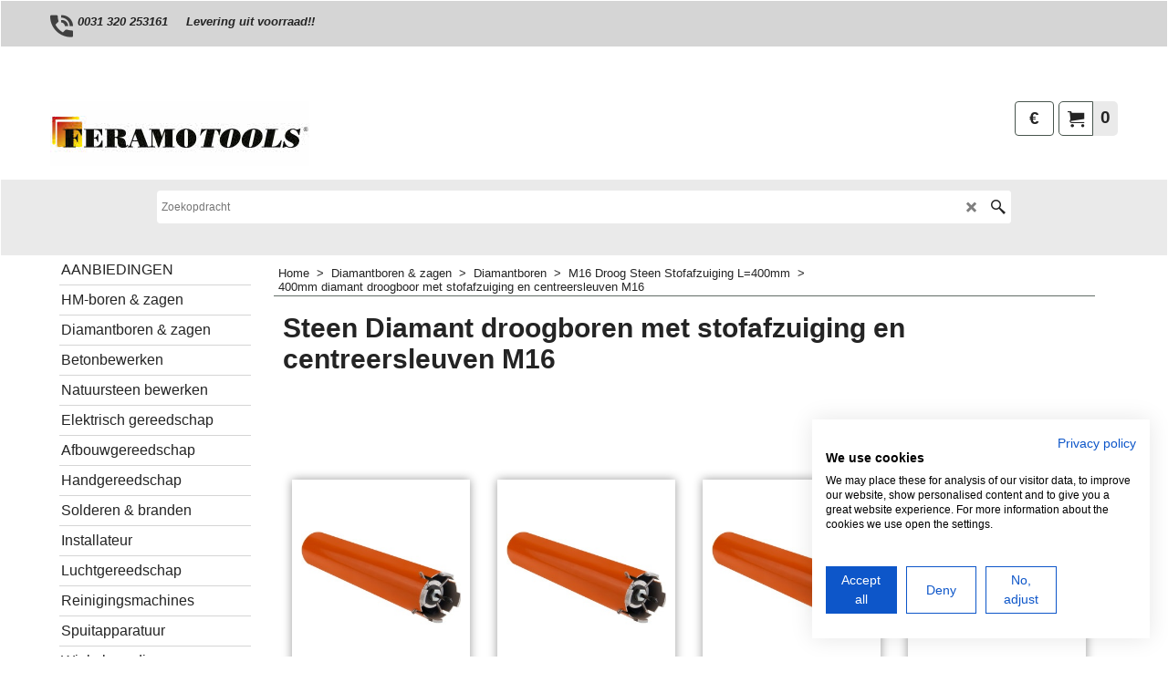

--- FILE ---
content_type: text/html
request_url: https://www.feramotools.nl/contents/nl/d5130_droogboren-400mm.html
body_size: 28069
content:
<!doctype html>
<html xmlns:sf lang="nl" dir="ltr">
<head prefix="og: http://ogp.me/ns#">
<meta http-equiv="Content-Type" content="text/html; charset=utf-8" />
<meta name="viewport" content="width=device-width, initial-scale=1.0, maximum-scale=1.0" />
<style id="_acj_">body{visibility:hidden!important;}</style>
<script>if(self===top||(function(){try{return typeof(window.parent.applyColorScheme)!='undefined'||document.location.host.indexOf('samplestores.shopfactory')!=-1;}catch(e){return false;}})()){var _acj_=document.getElementById('_acj_');_acj_.parentNode.removeChild(_acj_);}else{top.location=self.location;}</script>
<style id="_cls_">#ProductLoop{opacity:0;}</style>
<script>
window.addEventListener('load',function(){setTimeout(function(){var _cls_=document.getElementById('_cls_');if(_cls_)_cls_.parentNode.removeChild(_cls_);},100);},false);
setTimeout(function(){var _cls_=document.getElementById('_cls_');if(_cls_)_cls_.parentNode.removeChild(_cls_);},5000);
</script>
<title>Steen Diamant droogboren met stofafzuiging en centreersleuven M16 </title>
<meta name="description" content="De opgegeven lengte is de minimale nuttige boorlengte dus de lengte van de binnenbuis zonder segmenten en de aansluiting. Voor het droog boren op locatie waarbij u gebruik moet maken van stofafzuiging, bieden wij professionele diamantboren aan voor droog gebruik. Deze diamantboren zijn voorzien van stofafzuigingssleuven aan de achterzijde van de boor., centreersleuven aan de voorzijde tbv een centreerspin en een M16 Vrouwelijke aansluiting. Deze boren zijn geschikt voor het zo goed als stofvrij boren in steen, kalkzandsteen, gevelsteen, zandcement, gipsblokken, ytong etc. De segmenthoogte is 9mm en geheel tot op de buis te gebruiken. Tevens is de diamantboor voorzien van speciale centreer sleuven in de voorzijde van de buis en is daardoor geschikt voor het monteren van een centreerspin. Door gebruik te maken van deze centreerspin, is het boren van een gat zeer precies en eenvoudig uit te voeren. Voor het optimaal afvoeren van stof is deze diamantboor met M16 (V) aansluiting te gebruiken in combinatie met onze kunststof of aluminium stofadapters en een daarvoor geschikte bouwzuiger." />
<meta name="keywords" content="diamantboren, verfspuiten, airless, steenzaag, boenmachine, waterzuiger, schrobmachine, solderen, trilnaald, muurfrees, hardsolderen" />
<meta http-equiv="expires" content="0" />
<meta name="generator" content="ShopFactory V14 www.shopfactory.com" />
<meta name="author" content="Alduro Trading BV  Handelend onder Feramo Tools " />
<link rel="canonical" href="https://feramotools.nl/contents/nl/d5130_droogboren-400mm.html" />
<script type="text/javascript">
/*<![CDATA[*/
function getARMID(key,getOnly){
if(getOnly){return (document.cookie.match('(?:^|;)\\s*'+key+'=([^;]*)') || ['',''])[1];}
var isNew=false,id=location.search.match('[\&\?]'+key+'=([^&]*)');
if(id){
id=id[1];
var cookid=(document.cookie.match('(?:^|;)\\s*'+key+'=([^;]*)') || ['',''])[1];
isNew=(id!=cookid);
}
if(isNew){
var date=new Date(2099,12,31);
document.cookie=key+'='+id+'; expires='+date.toGMTString()+'; path='+location.pathname.replace(new RegExp('(?:contents/)?(?:'+document.documentElement.lang=='en-GB'?'en-uk':document.documentElement.lang+'/)?[^/]*$'),'')+';';
if(typeof(parm)=='undefined')parm={};parm[key]=id;
}
return {'id':id,'new':isNew};
}
var aid=getARMID('aid');
if(aid['id']&&aid['new']){idimg=new Image();idimg.src='//santu.com/webshop/aid_tracker.cgi?aid='+aid['id'];}
/*]]>*/
</script>
<style type="text/css">
@import "../styles/website.css?lmd=45999.536736";
@import "../styles/pr_sfx-sha_1.css?lmd=45999.641273";
@import "../styles/pa_sfx-content_1.css?lmd=45999.536736";
@import "../styles/index1.css?lmd=45999.536736";
@import "../styles/index2.css?lmd=45999.536736";
@import "../styles/global.css?lmd=45999.641273";
@import "../styles/global-responsive.css?lmd=45999.641273";
/*  */@import "../../shared_files/blocks/box.css?lmd=43028.482477";
@import "../../shared_files/blocks/content.css?lmd=44643.604954";
/*  *//* */
@import "../../shared_files/icomoon/style.css?lmd=44505.439884";
@import "../../shared_files/flickity.min.css?lmd=43129.446273";
</style>
<style type="text/css" id="sf-load-css"></style>
<!-- Require IcoMoon --><script>
var hasProducts=true;
var pgid='D5130';
//<!--BEGIN_C78E91C8-61BA-447e-B459-F6FE529C7724-->
var LMD='45999.640972';
//<!--END_C78E91C8-61BA-447e-B459-F6FE529C7724-->
</script>
<script type="text/javascript" charset="utf-8" src="../loader.js?lmd=45999.640972"></script>
<script id="__sfLoadJQuery" src="../../shared_files/jquery-1.11.1.min.js" type="text/javascript"></script>
<script type="text/javascript" src="../../shared_files/jquery.sidr.min.js?lmd=43129.446273" defer></script>
<script type="text/javascript" charset="utf-8" src="../sf.js?lmd=45999.640972" defer></script>
<script type="text/javascript" src="../../shared_files/flickity.pkgd.min.js?lmd=43129.446273" defer></script>
<script type="text/javascript" src="../../shared_files/jquery.zoom.min.js?lmd=43129.446273" defer></script>
<script type="text/javascript" src="../../shared_files/echo.js?lmd=43152.391597" defer></script>
<script async src="https://www.googletagmanager.com/gtag/js?id=G-BBS2RYV03L"></script><script>
/* SFNOTE_BEGIN:prevent script execution when in editing mode */
if(typeof(tf)!='undefined'&&(typeof(tf.isInSF)=='undefined'||!tf.isInSF())){
/* SFNOTE_END:prevent script execution when in editing mode */
var GA_MEASUREMENT_ID='G-BBS2RYV03L';
window.dataLayer = window.dataLayer || [];
function gtag(){dataLayer.push(arguments);}
gtag('js', new Date());
gtag('config', GA_MEASUREMENT_ID);
/* SFNOTE_BEGIN:prevent script execution when in editing mode */
}
/* SFNOTE_END:prevent script execution when in editing mode */
</script>
<script type="text/javascript">
var pgidx=tf.wm.jfile(location.href).replace(/\#.*$/,'');
var _sfProductsInPage=[];
sfFilters.deptEnabled=pgid;
</script>
<meta name="optinout" />
</head>
<body class="GC41 ThemeVersion-11">
<a name="top"></a>
<iframe name="extra" id="extra" src="../extra.html" width="5" height="5" frameborder="0" border="0" unselectable="on" style="position:absolute;z-index:0;overflow:hidden;left:50%;top:50%;display:none;width:5px;height:5px;" allowtransparency="true" class=""></iframe>
<div class="GC39 header mobile">
<div class="GC26 utils group">
<menu>
<div class="menu_left_col">
<li id="util_menu" class="sf-button sf-corner">
<a id="sidemap-button" href="#Sidemap" title="Menu">
<svg version="1.1" id="Layer_1" xmlns="http://www.w3.org/2000/svg" xmlns:xlink="http://www.w3.org/1999/xlink" x="0px" y="0px" viewBox="0 0 512 512" style="enable-background:new 0 0 512 512;" xml:space="preserve">
<g>
<path d="M491.318,235.318H20.682C9.26,235.318,0,244.577,0,256s9.26,20.682,20.682,20.682h470.636
c11.423,0,20.682-9.259,20.682-20.682C512,244.578,502.741,235.318,491.318,235.318z"></path>
</g>
<g>
<path d="M491.318,78.439H20.682C9.26,78.439,0,87.699,0,99.121c0,11.422,9.26,20.682,20.682,20.682h470.636
c11.423,0,20.682-9.26,20.682-20.682C512,87.699,502.741,78.439,491.318,78.439z"></path>
</g>
<g>
<path d="M491.318,392.197H20.682C9.26,392.197,0,401.456,0,412.879s9.26,20.682,20.682,20.682h470.636
c11.423,0,20.682-9.259,20.682-20.682S502.741,392.197,491.318,392.197z"></path>
</g>
</svg>
</a>
</li>
</div>
<div class="mob_logo_col">
<div class="CompanyImage"><span></span><a href="../../index.html" title="">
<img width="240" height="60" src="../media/trans.gif" data-echo="../media/Logo-feramotools.jpg" class="DataEchoLoaded" id="I" name="I" border="0" alt="" title="" hspace="0" vspace="0" align="" onmouseover="window.status='';return true;" onmouseout="window.status='';return true" /></a></div>
</div>
<div id="util_group" class="right_icon_col">
<script type="text/javascript">
var idTimeoutMobileSearchHideBox=-1;
function mobileSearch(el){
clearTimeout(idTimeoutMobileSearchHideBox);
if(!el)return;
if(tf.content.document.search)tf.content.document.search.phrase.value=$(el).parents('#mobile_search').find('#phrase').val();
tf.searchPhrase=$(el).parents('#mobile_search').find('#phrase').val();
tf.utils.search_all();
}
function mobileSearchShowBox(){}
function mobileSearchHideBox(){}
</script>
<li id="mobile_cart" class="sf-button sf-corner">
<a href="#" title="Mijn winkelwagen" onclick="location=tf.wm.url('basket.html','-',true);return false;"><i class="icon-cart"></i> <span class="GC91 MiniCartTotalItemsQuantity_Mobile" id="MiniCartTotalItemsQuantity_Mobile">0</span></a>
</li>
</div>
</menu>
</div>
<div class="search_coll">
<div id="util_searchbox" class="sf-corner">
<form id="mobile_search" name="mobile_search" onsubmit="mobileSearch(this[0]);return false;">
<input type="search" id="phrase" name="phrase" />
<span id="util_searchbox_search" class="sf-button sf-corner">
<button type="submit" title="Zoeken" style="border:none;background-color:transparent;"><i class="icon-search2">&nbsp;</i></button>
</span>
</form>
</div>
</div>
</div>
<script type="text/javascript">
$(document).ready(function(){
if (!tf.isInSF() && !tf.isInDesigner()) $('.gallery-box a').removeAttr('onclick');
if (tf.isInSF()) {
window.Flickity.prototype._dragPointerDown= function( event, pointer ) {
this.pointerDownPoint = Unipointer.getPointerPoint( pointer );
}
}
//topbar
var $galleryTopbar = null, galleryTopbarRowItems = 0;
function SetGalleryTopbar() {
if ($galleryTopbar) $galleryTopbar.flickity('destroy');
$galleryTopbar = null;
$galleryTopbar = $('.TopBar:visible .gallery-box').flickity({
cellAlign: 'left',
freeScroll: true,
contain: true,
setGallerySize: false,
prevNextButtons: false,
pageDots: false,
imagesLoaded: true
});
$galleryTopbar.flickity('resize');
$('img', $galleryTopbar).css('opacity','');
}
// Link Image Group 1
var galleryRowItems = $('.Banner .BannerImage').length;
if (galleryRowItems >= 1) {
var $gallery = $('.Banner .gallery-box').flickity({
wrapAround: true,
autoPlay: (tf.isInSF() || galleryRowItems == 1 ? false : 5000),
draggable: galleryRowItems > 1,
freeScroll: false,
setGallerySize: false,
prevNextButtons: galleryRowItems > 1,
pageDots: false
});
function ResizeGallery() {
var wBanner = $('.Banner').width(), wAvailable = parseInt('1500') || wBanner, hAvailable = (parseInt($('.Banner .gallery-box').css('max-height','').css('max-height')) || parseInt('300'));
var rAvailable = hAvailable / wAvailable;
var wMaxNatural = 0, hMaxNatural = 0;
$('.Banner a.BannerImage img, .Banner a.BannerImage .slide-item').each(function(){
$(this).width('');
var wNatural = parseFloat(this.naturalWidth || this.getAttribute('data-naturalwidth') || this.getAttribute('width') || $(this).width()), hNatural = parseFloat(this.naturalHeight || this.getAttribute('data-naturalheight') || this.getAttribute('height') || $(this).height());
if (wNatural >= wMaxNatural) {
if (hMaxNatural == 0 || hNatural <= hAvailable) {
wMaxNatural = wNatural;
hMaxNatural = hNatural;
}
}
});
if (wMaxNatural > 0 && hMaxNatural > 0) {
hMaxNatural = (hMaxNatural / wMaxNatural) * Math.min(wBanner, wMaxNatural);
wMaxNatural = wBanner;
}
var hMax = Math.min(hAvailable, hMaxNatural, wBanner * rAvailable);
$('.Banner .gallery-box').css({'height':'','max-height':'none'}).attr('style',($('.Banner .gallery-box').attr('style')||'')+'height:'+hMax+'px!important;');
$('.Banner .gallery-box .BannerImage').css('height','').attr('style',($('.Banner .gallery-box .BannerImage').attr('style')||'')+'height:'+hMax+'px!important;');
$('.Banner a.BannerImage img, .Banner a.BannerImage .slide-item').each(function(){
$(this).width($(this).width() > wBanner ? '100%' : $(this).width());
});
if ($gallery) $gallery.flickity('resize');
}
$('.Banner .BannerImage img').off('load imageLoaded.flickity').on('load imageLoaded.flickity', ResizeGallery);
$(window).on('load resize', ResizeGallery);
if (galleryRowItems > 1) {
$('.Banner .BannerImage').each(function(i, item){
var clsname = i == 0 ? "button selected" : "button";
$('.Banner .gallery-buttons').append('<span class="'+clsname+'">&nbsp;</span>');
});
// Flickity instance
var flkty = $gallery.data('flickity');
var $cellButtonGroup = $('.Banner .gallery-buttons');
var $cellButtons = $cellButtonGroup.find('.button');
// update selected cellButtons
$gallery.on( 'cellSelect', function() {
$cellButtons.filter('.selected').removeClass('selected');
$cellButtons.eq( flkty.selectedIndex ).addClass('selected');
});
// select cell on button click
$cellButtonGroup.on( 'click', '.button', function() {
var index = $(this).index();
$gallery.flickity( 'select', index );
});
}
}
function galleryGetRowItems(outerSelector, itemSelector) {
var w = 0, wOuter = $(outerSelector).width() - 1, items = 0;
$(outerSelector)
.find(itemSelector).each(function(){
w += $(this).outerWidth(true);
items++;
var margin = ($(this).outerWidth(true) - $(this).outerWidth());
if (w - margin + 1 >= wOuter) return false;
})
;
return items;
}
//top
var $gallery1 = null, gallery1RowItems = ($(window).width() > 1500 ? 4 : 3);
function SetGallery1() {
$gallery1 = $('.PageLinkBoxWrapper .gallery-box').flickity({
cellAlign: 'left',
wrapAround: true,
freeScroll: true,
setGallerySize: false,
prevNextButtons: false,
pageDots: false
});
$gallery1.flickity('resize');
$('.PageLinkBoxWrapper .gallery-action').removeClass('hide');
}
$('.PageLinkBoxWrapper .icon-arrow-left3').on( 'click', function() {
$gallery1.flickity('previous');
if ($(window).width() > 619) {
for (var n = 1; n < gallery1RowItems; n++) {
$gallery1.flickity('previous');
}
}
});
$('.PageLinkBoxWrapper .icon-arrow-right3').on( 'click', function() {
$gallery1.flickity('next');
if ($(window).width() > 619) {
for (var n = 1; n < gallery1RowItems; n++) {
$gallery1.flickity('next');
}
}
});
if ($(window).width() > 619) {
if ($('.PageLinkBoxWrapper .PageLinkBoxItem').length > gallery1RowItems)  SetGallery1();
}
else {
if ($('.PageLinkBoxWrapper .PageLinkBoxItem').length > 1) SetGallery1();
}
//bottom
var $gallery2 = null, gallery2RowItems = ($(window).width() > 1500 ? 4 : 3);
function SetGallery2() {
$gallery2 = $('.BannerBottomWrapper .gallery-box').flickity({
cellAlign: 'left',
wrapAround: true,
freeScroll: true,
setGallerySize: false,
prevNextButtons: false,
pageDots: false
});
$gallery2.flickity('resize');
$('.BannerBottomWrapper .gallery-action').removeClass('hide');
}
$('.BannerBottomWrapper .icon-arrow-left3').on( 'click', function() {
$gallery2.flickity('previous');
if ($(window).width() > 619) {
for (var n = 1; n < gallery2RowItems; n++) {
$gallery2.flickity('previous');
}
}
});
$('.BannerBottomWrapper .icon-arrow-right3').on( 'click', function() {
$gallery2.flickity('next');
if ($(window).width() > 619) {
for (var n = 1; n < gallery2RowItems; n++) {
$gallery2.flickity('next');
}
}
});
if ($(window).width() > 619) {
if ($('.BannerBottomWrapper .BannerBottomItem').length > gallery2RowItems)  SetGallery2();
}
else {
if ($('.BannerBottomWrapper .BannerBottomItem').length > 1) SetGallery2();
}
//resize
$(window).on('load resize', function(){
var old1 = gallery1RowItems;
var old2 = gallery2RowItems;
gallery1RowItems = ($(window).width() > 1500 ? 4 : 3);
gallery2RowItems = ($(window).width() > 1500 ? 4 : 3);
if (old1 != gallery1RowItems) {
if ($gallery1) {
$('.PageLinkBoxWrapper .gallery-action').addClass('hide');
$gallery1.flickity('destroy');
$gallery1 = null;
}
if ($('.PageLinkBoxWrapper .PageLinkBoxItem').length > gallery1RowItems) SetGallery1();
}
if (old2 != gallery2RowItems) {
if ($gallery2) {
$('.BannerBottomWrapper .gallery-action').addClass('hide');
$gallery2.flickity('destroy');
$gallery2 = null;
}
if ($('.BannerBottomWrapper .BannerBottomItem').length > gallery2RowItems) SetGallery2();
}
if ($(window).width() > 619) {
if ($gallery1 != null && $('.PageLinkBoxWrapper .PageLinkBoxItem').length <= gallery1RowItems)  {
$('.PageLinkBoxWrapper .gallery-action').addClass('hide');
$gallery1.flickity('destroy');
$gallery1 = null;
}
if ($gallery2 != null && $('.BannerBottomWrapper .BannerBottomItem').length <= gallery2RowItems) {
$('.BannerBottomWrapper .gallery-action').addClass('hide');
$gallery2.flickity('destroy');
$gallery2 = null;
}
}
else {
if ($gallery1 == null && $('.PageLinkBoxWrapper .PageLinkBoxItem').length > 1)  SetGallery1();
if ($gallery2 == null && $('.BannerBottomWrapper .BannerBottomItem').length > 1)  SetGallery2();
}
if (tf.isMobile && $('.header.mobile > .TopBar').length == 0) {
if ($galleryTopbar) $galleryTopbar.flickity('destroy');
$galleryTopbar = null;
$('#WebSite .TopBar').clone(true).attr('id', $('#WebSite .TopBar').attr('id')+'Clone').prependTo('.header.mobile');
(function waitForMobileUtils() {
if (!tf.utils || !tf.utils.showMobileUtils) { setTimeout(waitForMobileUtils, 200); return; }
tf.utils.showMobileUtils();
})();
}
else if (!tf.isMobile) {
if ($galleryTopbar) $galleryTopbar.flickity('destroy');
$galleryTopbar = null;
$('.header.mobile > .TopBar').remove();
}
galleryTopbarRowItems = 0;
$('.TopBar:visible .CustomNavBox').each(function(){ galleryTopbarRowItems += $(this).outerWidth(true); })
if ($galleryTopbar != null && $('.TopBar:visible .gallery-box').width() >= galleryTopbarRowItems) {
$galleryTopbar.flickity('destroy');
$galleryTopbar = null;
}
else if ($('.TopBar:visible .gallery-box').width() < galleryTopbarRowItems) SetGalleryTopbar();
});
$(window).trigger('resize');
});
</script>
<div id="WebSite" class="GC38">
<div id="WebSiteHeader" class="GC39 LayoutObject">
<div id="WebSiteHeaderInner" class="WebSiteHeaderInner">
<div id="TopBar" class="GC89 TopBar">
<div id="TopBarDesign" class="GC89 TopBarDesign"></div>
<div id="CustomNav-D-45" class="CustomNav">
<div class="gallery-box">
<a target="" href="about.html" class="" id="">
<div class="CustomNavBox" title="Lorem ipsum dolor sit amet, consectetur adipiscing elit." id="CustomNavImage-D-45LD93">
<img id="D-45LD93" data-echo="../media/call.png" class="CustomNavImage" height="50" alt="0031 320 253161" border="0">
<div class="CustomNavInfo">
<div class="GC69 CustomNavTitle" ID="CustomNavTitle-D-45LD93">0031 320 253161</div>
</div>
<div class="GC47 hover_col"></div>
</div>
</a>
<a target="" href="../../index.html" class="" id="">
<div class="CustomNavBox" title="Lorem ipsum dolor sit amet, consectetur adipiscing elit." id="CustomNavImage-D-45LD94">
<div class="CustomNavInfo">
<div class="GC69 CustomNavTitle" ID="CustomNavTitle-D-45LD94">Levering uit voorraad!!</div>
</div>
<div class="GC47 hover_col"></div>
</div>
</a>
</div>
</div>
</div>
<div id="DesignImage1" class="GC87 DesignImage1" sf:fixedwidth="1920">
<div id="DesignImage1" class="GC87 bar-3" sf:fixedwidth="1920"></div>
<div class="WebSiteHtmlCodeTop" ID="WebSiteHtmlCodeTop-HC1">
<meta name="google-site-verification" content="73mbh00UtkFPPll34AG9asU0A9UkmGXEz8x2_ziAxeM" />
</div>
<div class="WebSiteHtmlCodeTop" ID="WebSiteHtmlCodeTop-HC2">
<script>
/* SFNOTE_BEGIN:prevent script execution when in editing mode */
if(typeof(tf)!='undefined'&&(typeof(tf.isInSF)=='undefined'||!tf.isInSF())){
/* SFNOTE_END:prevent script execution when in editing mode */
(function(w,d,s,l,i){w[l]=w[l]||[];w[l].push({'gtm.start':
new Date().getTime(),event:'gtm.js'});var f=d.getElementsByTagName(s)[0],
j=d.createElement(s),dl=l!='dataLayer'?'&l='+l:'';j.async=true;j.src=
'https://www.googletagmanager.com/gtm.js?id='+i+dl;f.parentNode.insertBefore(j,f);
})(window,document,'script','dataLayer','GTM-WTMMGVJ');
/* SFNOTE_BEGIN:prevent script execution when in editing mode */
}
/* SFNOTE_END:prevent script execution when in editing mode */
</script>
</div>
<div class="WebSiteHtmlCodeTop" ID="WebSiteHtmlCodeTop-HC4">
<noscript><iframe src="https://www.googletagmanager.com/ns.html?id=GTM-WTMMGVJ"
height="0" width="0" style="display:none;visibility:hidden"></iframe></noscript>
</div>
<div id="MiniCart" class="GC36 MiniCartEdit">
<div id="MiniCartTotal" class="MiniCartTotal">
<a href="#" class="MiniCartLink MiniCartInner" title="Mijn winkelwagen">
<i id="MiniCartIcon" class="GC14 sf-corner icon-cart MiniCartDesignImage1"></i>
<span class="GC14 MiniCartTotalItemsQuantity sf-corner">0</span><!--
<span class="MiniCartTotalAmount"></span>
<span class="MiniCartTotalSummary"></span>
<span class="MiniCartTotalItemsQuantity"></span>
<span class="MiniCartTotalTotalText"></span>
<span class="MiniCartTotalPlusExpenses"></span>
<span class="MiniCartTotalPlusExpensesText"></span>
<span class="MiniCartTotalList"></span>
-->
</a>
</div>
</div>
<div id="SwitchCurrency">
<a href="#" class="SwitchCurrencyLink" title="Kies uw valuta">
<i id="currencySymbol" class="GC14 currencySymbol"></i>
<script type="text/javascript">
function SwitchCurrencyLink_ShowSymbol() {
if (!tf.bskLoaded) setTimeout(SwitchCurrencyLink_ShowSymbol, 500);
$('.SwitchCurrencyLink #currencySymbol').html(tf.currentCurrency.abbrev);
}
SwitchCurrencyLink_ShowSymbol();
</script>
</a>
</div>
<div class="title-wrapper">
<div id="CompanyImage" class="">
<a href="../../index.html" title="">
<img width="284" height="71" src="../media/trans.gif" data-echo="../media/Logo-feramotools.jpg" class="DataEchoLoaded" id="I" name="I" border="0" alt="" title="" hspace="0" vspace="0" align="" onmouseover="window.status='';return true;" onmouseout="window.status='';return true" />
</a>
</div>
</div>
</div>
<div id="DesignImage3" class="GC88 DesignBar3">
<div id="DesignImage3" class="GC88 DesignImage3Full"></div>
<div id="Search" class="GC22">
<form name="search">
<input class="GC22 SearchTextField" type="text" id="phrase" name="phrase" size="12" maxlength="40" placeholder="Zoekopdracht" />
<a id="searchIcon" class="GC86 icon-search2 SearchButton" title="Zoeken" href="#"></a>
<a class="GC86 icon-zoom-in2 SearchButton SearchButtonAdvanced" title="Uitgebreid zoeken" href="#"></a>
</form>
</div>
<div id="Index1-spacer">
<div id="Index1" class="GC28 Index1">
<script src="../../shared_files/jquery.menu-aim.js" defer="true"></script>
<script src="../../shared_files/jquery.megamenu.js" defer="true"></script>
<script type="text/javascript">
$(function(){
$('.Index1').on('load', function(){
var idxNum = $(this).attr('class').replace(/.*Index(\d+).*/,'$1');
var GCNum = [
{'top':'GC28', 'tophover':'GC29', 'sub':'GC30', 'subhover':'GC31'},
{'top':'GC32', 'tophover':'GC33', 'sub':'GC34', 'subhover':'GC35'}
][idxNum-1];
$('.idx'+idxNum+'Submenu').empty();
var $branch = $('[id^=idx][id$='+tf.pgid+'] + ul', $(this)).clone(true, true);
if ($branch.length > 0) {
var $subpageNavigation = $('#idxSubpageNavigationAlt');
if ($subpageNavigation.length == 0) {
$subpageNavigation = $('#idxSubpageNavigation');
if ($subpageNavigation.length == 0) $subpageNavigation = $('<div id="idxSubpageNavigation"></div>');
var placed = false, $placement = $('.PageTitle');
if ($placement.length > 0) {
$placement.after($subpageNavigation);
if ($('.PageImage ~ .PageTitle + #idxSubpageNavigation').length == 1) $('.PageImage').insertAfter('#idxSubpageNavigation');
placed = true;
}
if (!placed) {
var selectors = ['.PageIntroduction', '.PageDescription'];
for (var n = 0; n < selectors.length; n++) {
$placement = $(selectors[n]);
if ($placement.length > 0) {
$placement.before($subpageNavigation);
if ($('.PageImage ~ #idxSubpageNavigation + '+selectors[n]).length == 1) $('.PageImage').insertAfter('#idxSubpageNavigation');
placed = true;
break;
}
}
}
if (!placed) {
var selectors = ['#PageContainer1', '#PageContainer11'];
for (var n = 0; n < selectors.length; n++) {
$placement = $(selectors[n]);
if ($placement.length > 0) {
$placement.append($subpageNavigation);
break;
}
}
}
}
$subpageNavigation
.width('auto')
.removeClass('GC28 GC32')
.append('<div class="idx'+idxNum+'Submenu" data-toplevelid="d-33"><i class="icon-spinner2 icon-fa-spin"></i></div>');
$branch.find('> li > ul, i[class*=icon-], li.see-all').remove();
$branch.find('> li')
.on('mouseover', function(){tf.navOvr(this, '', GCNum['subhover']);if(tf.autoText)tf.autoText.localApply(this.parentNode);})
.on('mouseout', function(){tf.navOut(this, '', GCNum['sub']);if(tf.autoText)tf.autoText.localApply(this.parentNode);})
.addClass('idx'+idxNum+'Sub')
.find('> a')
.on('mouseover', function(){tf.navOvr(this, '', '');})
.on('mouseout', function(){tf.navOut(this, '', '');})
.addClass('idx'+idxNum+'Sub')
;
var mh = 0;
$branch.find('> li > a > img').each(function(){
var hasImg = !!$(this).attr('src');
if (!hasImg) $(this).hide();
mh = Math.max(mh, $(this).css('max-height'));
});
var prop = (mh ? 'height:'+mh+'px;' : '');
$branch.find('> li > a').each(function(){
if ($(this).find('> img').length > 0) $(this).find('> img').wrap('<div class="SubPageNavigationImageContainer" style="'+prop+'"></div>');
else $(this).prepend('<div class="SubPageNavigationImageContainer"><span></span></div>');
$(this).addClass('SubPageNavigationBox').find('> span').addClass('SubPageNavigationTitle').wrap('<div class="SubPageNavigationTitleContainer"></div>');
});
$('.idx'+idxNum+'Submenu').empty().append($branch);
$(window).on('load resize', function () {
var $container = $('.idx'+idxNum+'Submenu > ul'), $items = $('li', $container);
var outerSpace = $items.outerWidth(true) - $items.width();
var maxAvailableWidth = $container.css('width','auto').width();
var maxColumns = 8, itemMaxWidth = 260, w = 0;
for (var n = 1; n <= maxColumns; n++) {
w = parseInt((maxAvailableWidth / n) - outerSpace);
if (w <= itemMaxWidth) break;
}
$items.width(w);
$container.width((w + outerSpace) * Math.min(n, $items.length));
if(tf.echo)tf.echo.render();
});
$(window).trigger('resize');
}
$('img', $(this)).remove();
$('> ul[class*=idx]', $(this))
.sfMegaMenu({
'submenuDirection':'below',
'layout':'base',
'showImages':false,
'iconOpenRight':'icon-arrow-right3',
'iconOpenDown':'icon-arrow-down3',
'iconNoImage':'icon-image',
'iconPin':'icon-pushpin',
'idxNum':idxNum,
'onLoad':function() {
var $idxSlider = $('#Index1 > .idx1List');
$('> li', $idxSlider).last().clone().appendTo($idxSlider).children().remove();
function setIdxSlider() {
$idxSlider.parent().width('100%').css('float','none');
$idxSlider
.on('cellSelect', function(){
var flkty = $(this).data('flickity');
if (flkty) {
if (flkty.selectedIndex == $(this).data('selectedIndex')) return;
if ($(this).data('translateX') == $('.flickity-slider', this).css('transform')) {
if (flkty.selectedIndex > $(this).data('selectedIndex')) flkty.selectedIndex = $(this).data('selectedIndex');
else if (flkty.selectedIndex < $(this).data('selectedIndex')) flkty.selectedIndex--;
}
$(this).data({'selectedIndex':flkty.selectedIndex, 'translateX':$('.flickity-slider', this).css('transform')});
}
})
.on('settle', function(){
var $last = $('.flickity-slider > li', this).last(), shifted = $('.flickity-slider', this).css('transform').match(/matrix\((.+)\)/) || $('.flickity-slider', this).css('transform').match(/matrix3d\((.+)\)/), shiftedpx = 0;
if (shifted && shifted.length > 1) shiftedpx = parseFloat((shifted[1].split(', ')[12]) || (shifted[1].split(', ')[4]));
if (parseFloat($last.css('left')) + $last.outerWidth(true) <= $('.flickity-slider', this).width() + Math.abs(shiftedpx)) $('.next', this).attr('disabled', 'disabled');
else $('.next', this).removeAttr('disabled');
})
.flickity({
cellAlign: 'left',
contain: true,
wrapAround: false,
autoPlay: false,
draggable: true,
freeScroll: true,
setGallerySize: false,
prevNextButtons: true,
pageDots: false,
percentPosition: false
})
.flickity('resize')
.find('.flickity-viewport')
.find('.flickity-slider').addClass('idx1List')
.end()
.parentsUntil('[id^=WebSite]').each(function(){
var zIndex = $(this).css('z-index');
if (zIndex == 'auto' || parseInt(zIndex) <= 0) $(this).css('z-index', idxNum == 2 ? 1000 : 1001);
})
;
}
function unsetIdxSlider() {
if ($idxSlider.hasClass('flickity-enabled')) {
$idxSlider
.flickity('destroy')
;
}
$idxSlider.parent().css({'float':''});
}
$(window).on('resize', function () {
unsetIdxSlider(); $idxSlider.parent().css({'width':'', 'float':'none'});
if ($('#WebSite').width() > 619) {
var w = 0, wContainer = ($idxSlider.parent().outerWidth(true)||$idxSlider.outerWidth(true))+1;
$('> li, .flickity-slider > li', $idxSlider).each(function(){ w += $(this).outerWidth(true); $(this).css('height',''); if($(this).outerHeight()>0)$(this).outerHeight($(this).outerHeight()); });
if (w-1 > wContainer) {
setIdxSlider();
$idxSlider.flickity('resize');
setTimeout(function(){$idxSlider.flickity('reposition');}, 200);
}
else if (w < wContainer) unsetIdxSlider();
}
});
$(window).trigger('resize');
}
})
.parent().find('.idx1List > li > a > span').addClass('vcenter');
});
});
</script>
<script type="text/javascript">equalHeightClass.push('SubPageNavigationImageContainer');</script>
<script type="text/javascript">equalHeightClass.push('SubPageNavigationTitleContainer');</script>
<script type="text/javascript">equalHeightClass.push('SubPageNavigationBox');</script>
<!--
Version tag, please don't remove
$Revision: 46130 $
$HeadURL: svn://localhost/ShopFactory/branches/V14_60/bin/SFXTemplates/Index/Horizontal/SFX-BASE_1/toplevel.html $
-->
<i class="icon-spinner2 icon-fa-spin"></i>
<script type="text/javascript">
jQuery(document).ready(function(){
jQuery('.Index1').load(tf.wm.url('d-34.html','-',true)+' ',function(){
if(tf.isEntryPage){
jQuery('.Index1 a[href]').not('a[href^=http]').each(function(){
if(this.id.match(/D-2$/)) this.href=tf.wm.url((tf.lang==tf.baseLang?'../../':'../../'+tf.lang+'/')+this.href.replace(/.*\//,''),'-');
else this.href=tf.wm.url(this.href.replace(/.*\//,''),'-',true);
});
jQuery('.Index1 a img[src]').each(function(){jQuery(this).attr('src', jQuery(this).attr('src').replace(/\.\.\/media\//g,(tf.lang!=tf.baseLang?'../':'')+'contents/media/'));if(jQuery(this).data('echo'))jQuery(this).attr('data-echo', jQuery(this).data('echo').replace(/\.\.\/media\//g,(tf.lang!=tf.baseLang?'../':'')+'contents/media/'));});
} else {
jQuery('.Index1 a[href]').not('a[href^=http]').each(function(){
if(this.id.match(/D-2$/)) {
this.href=tf.wm.url((tf.lang==tf.baseLang?'../../':'../../'+tf.lang+'/')+this.href.replace(/.*\//,''),'-');
}
});
}
jQuery('.Index1 #idx1D-2').parent('li').remove();
jQuery('.Index1').trigger('load');
});
jQuery('#CompanyImage a[href], .CompanyImage a[href]').not('a[href^=http]').each(function(){
var href = this.href.replace(/.*\//,'');
if(tf.isEntryPage) this.href=tf.wm.url((tf.lang==tf.baseLang?'../../':'../../'+tf.lang+'/')+href,'-');
else this.href=tf.wm.url((tf.lang==tf.baseLang?'../../':'../../'+tf.lang+'/')+href,'-');
});
});
</script>
</div><div id="idx1Sentinel"></div>
</div>
</div>
</div>
</div>
<div id="WebSiteContent" class="GC1">
<div id="Content" class="GC24 ContentBody">
<div id="topSlider" class="GC89 topSlider">
</div>
<div class="mainContent">
<div id="SideBar_L" class="GC32 EqualHeight">
<div id="idxSubpageNavigation" class="GC32">
<div class="Index2" id="Index2" data-deptid="d-33"><i class="icon-spinner2 icon-fa-spin"></i></div>
<div class="idx2Submenu" data-toplevelid="d-33"><i class="icon-spinner2 icon-fa-spin"></i></div>
<script type="text/javascript">
$(function(){
var idxNum = 2;
var GCNum = [
{'top':'GC28', 'tophover':'GC29', 'sub':'GC30', 'subhover':'GC31'},
{'top':'GC32', 'tophover':'GC33', 'sub':'GC34', 'subhover':'GC35'}
][idxNum-1];
$('.Index2').insertBefore($('.Index2').parent());
$('.Index2').load(tf.wm.url($('.Index2').data('deptid')+'.html','-',true), function() {
$('.Index2 #idx2D-2').parent('li').remove();
$('> ul[class*=idx] > li > ul', this).each(function(){
if ($('[id^=idx][id$='+tf.pgid+']', this).length == 0 && $(this).prev('[id^=idx][id$='+tf.pgid+']').length == 0) $(this).remove();
});
$('> ul[class*=idx] > li', this)
.on('mouseover', function(){tf.navOvr(this, '', GCNum['tophover']);if(tf.autoText)tf.autoText.localApply(this.parentNode);})
.on('mouseout', function(){tf.navOut(this, '', GCNum['top']);if(tf.autoText)tf.autoText.localApply(this.parentNode);})
.find('[class^=idx]').removeClass('idx1 idx2').end()
.find('> a')
.on('mouseover', function(){tf.navOvr(this, '', '');})
.on('mouseout', function(){tf.navOut(this, '', '');})
.addClass('idx'+idxNum)
.find('> span').addClass('vcenter');
$('.idx'+idxNum+'Submenu').empty();
var $branch = $('[id^=idx][id$='+tf.pgid+'] + ul', this);
if ($branch.length > 0) {
var $subpageNavigation = $('#idxSubpageNavigationAlt');
if ($subpageNavigation.length == 0) {
$subpageNavigation = $('#idxSubpageNavigation');
if ($subpageNavigation.length == 0) $subpageNavigation = $('<div id="idxSubpageNavigation"></div>');
var placed = false, $placement = $('.PageDescription');
if ($placement.length > 0) {
$placement.after($subpageNavigation);
placed = true;
}
if (!placed) {
$placement = $('.PageIntroduction');
if ($placement.length > 0) {
$placement.after($subpageNavigation);
if ($('.PageImage ~ #idxSubpageNavigation + .PageIntroduction').length == 1) $('.PageImage').insertAfter('#idxSubpageNavigation');
placed = true;
}
}
if (!placed) {
$placement = $('.PageTitle');
if ($placement.length > 0) {
$placement.after($subpageNavigation);
if ($('.PageImage ~ .PageTitle + #idxSubpageNavigation').length == 1) $('.PageImage').insertAfter('#idxSubpageNavigation');
placed = true;
}
}
if (!placed) {
var selectors = ['#PageContainer1', '#PageContainer11'];
for (var n = 0; n < selectors.length; n++) {
$placement = $(selectors[n]);
if ($placement.length > 0) {
$placement.append($subpageNavigation);
break;
}
}
}
}
$subpageNavigation.width('auto').attr('class', $subpageNavigation.attr('class').replace(GCNum['top'], ''));
$branch.find('> li > ul, i[class*=icon-], li.see-all').remove();
$branch.find('> li')
.on('mouseover', function(){tf.navOvr(this, '', GCNum['subhover']);if(tf.autoText)tf.autoText.localApply(this.parentNode);})
.on('mouseout', function(){tf.navOut(this, '', GCNum['sub']);if(tf.autoText)tf.autoText.localApply(this.parentNode);})
.addClass('idx'+idxNum+'Sub')
.find('> a')
.on('mouseover', function(){tf.navOvr(this, '', '');})
.on('mouseout', function(){tf.navOut(this, '', '');})
.addClass('idx'+idxNum+'Sub')
;
var mh = 0;
$branch.find('> li > a > img').each(function(){
var hasImg = !!$(this).attr('src');
if (!hasImg) $(this).hide();
mh = Math.max(mh, $(this).height() || $(this).css('max-height') || parseFloat($(this).attr('height')));
});
var prop = (mh ? 'height:'+mh+'px;' : '');
$branch.find('> li > a').each(function(){
if ($(this).find('> img').length > 0) $(this).find('> img').wrap('<div class="SubPageNavigationImageContainer" style="'+prop+'"></div>');
else $(this).prepend('<div class="SubPageNavigationImageContainer"><span></span></div>');
$(this).addClass('SubPageNavigationBox').find('> span').addClass('SubPageNavigationTitle').wrap('<div class="SubPageNavigationTitleContainer"></div>');
});
$('.idx'+idxNum+'Submenu').empty().append($branch);
$(window).on('load resize', function () {
var $container = $('.idx'+idxNum+'Submenu > ul'), $items = $('li', $container);
var outerSpace = $items.outerWidth(true) - $items.width();
var maxAvailableWidth = $container.css('width','auto').width();
var maxColumns = 8, itemMaxWidth = 260, w = 0;
for (var n = 1; n <= maxColumns; n++) {
w = parseInt((maxAvailableWidth / n) - outerSpace);
if (w <= itemMaxWidth) break;
}
$items.width(w);
$container.width((w + outerSpace) * Math.min(n, $items.length));
if(tf.echo)tf.echo.render();
});
$(window).trigger('resize');
}
$('> ul[class*=idx] > li > ul', this).remove();
});
});
</script>
<script type="text/javascript">equalHeightClass.push('SubPageNavigationImageContainer');</script>
<script type="text/javascript">equalHeightClass.push('SubPageNavigationTitleContainer');</script>
<script type="text/javascript">equalHeightClass.push('SubPageNavigationBox');</script>
<!--
Version tag, please don't remove
$Revision: 35347 $
$HeadURL: svn://localhost/ShopFactory/branches/V14_60/bin/SFXTemplates/Index/Vertical/SFX-BASE-ESV_1b/sublevels.html $--></div>
<!-- SFNOTE_END: IndexCodeSnippetBottom --></div>
<div class="contentRight EqualHeight">
<div itemtype="http://schema.org/BreadcrumbList" class="GC6 Breadcrumbs" itemscope="" ID="Breadcrumbs-D5130">
<div class="BreadcrumbsTrail">
<nobr itemprop="itemListElement" itemscope itemtype="http://schema.org/ListItem">
<a href="../../index.html" title="Home " itemprop="item">
<span itemprop="name">Home </span><meta itemprop="position" content="0" />
&nbsp;&gt;&nbsp;
</a>
</nobr>
<nobr itemprop="itemListElement" itemscope itemtype="http://schema.org/ListItem">
<a href="d234_Diamantboren-diamantboor-Diamantboormachines.html" title="Diamantboren & zagen" itemprop="item">
<span itemprop="name">Diamantboren & zagen</span><meta itemprop="position" content="1" />
&nbsp;&gt;&nbsp;
</a>
</nobr>
<nobr itemprop="itemListElement" itemscope itemtype="http://schema.org/ListItem">
<a href="d68_diamantboren-diamantboor-droogboren.html" title="Diamantboren " itemprop="item">
<span itemprop="name">Diamantboren </span><meta itemprop="position" content="2" />
&nbsp;&gt;&nbsp;
</a>
</nobr>
<nobr itemprop="itemListElement" itemscope itemtype="http://schema.org/ListItem">
<a href="d145_diamant-droogboren.html" title="M16 Droog Steen Stofafzuiging L=400mm" itemprop="item">
<span itemprop="name">M16 Droog Steen Stofafzuiging L=400mm</span><meta itemprop="position" content="3" />
&nbsp;&gt;&nbsp;
</a>
</nobr>
<nobr itemprop="itemListElement" itemscope itemtype="http://schema.org/ListItem" style="display:none;">
<a href="d5130_droogboren-400mm.html" title="400mm diamant droogboor met stofafzuiging en centreersleuven M16" itemprop="item">
<span itemprop="name">400mm diamant droogboor met stofafzuiging en centreersleuven M16</span><meta itemprop="position" content="4" />
</a>
</nobr>
<style>.Breadcrumbs nobr {display:inline;}</style>
<nobr><span>400mm diamant droogboor met stofafzuiging en centreersleuven M16</span></nobr>
</div>
</div>
<div id="PageContainer11" class="EqualHeight_PageContainer1">
<!-- Page elements are kept in this div so the if statement above may
make room for PageLinkBox -->
<div id="PageContainer1" class="EqualHeight_PageContainer1">
<h1 class="GC17 PageTitle" ID="PageTitle-D5130">Steen Diamant droogboren met stofafzuiging en centreersleuven M16</h1>
<div class="GC19 PageDescription" ID="PageDescription-D5130"><div class="row clearfix g01 sf-cb">
<div class="column full">
</div>
</div></div>
</div>
</div>
<div class="PageCodeSnippetArea1" ID="PageCodeSnippetArea1-D5130">
<div class="PageCodeSnippetArea1Content" ID="PageCodeSnippetArea1Content-D5130HC1">
<div id="PageCodeSnippetArea1ContentEditable-D5130HC1" class="PageCodeSnippetArea1ContentEditable"><div class="row sf-wrapped"><div class="column full"><div class="column full"></div></div></div></div>
</div>
</div>
<script type="text/javascript">tf.lastpage=tf.wm?tf.wm.jfile(location.href):'';tf.nametag.add('lastpage',tf.lastpage);tf.lastdeptpage=tf.wm?tf.wm.jfile(location.href):'';tf.nametag.add('lastdeptpage',tf.lastdeptpage);</script>
<script type="text/javascript">
/*<![CDATA[*/
function mfw(){var a='<div style="line-height:0.01em;height:0;overflow-y:hidden;">';for(var n=0;n<20;n++)a+='&lt;!-- MakeFullWidth'+n+' --&gt;';a+='</div>';dw(a);}
var jsloaded=false,opt=[];
function add_opt(id,name,title,type,opttype,combine){opt[opt.length]=[id,name.replace(/&nbsp;/g,''),title.replace(/&nbsp;/g,''),type,opttype,combine];}
var sfAddRef=[];
function getAddDiv(){return gl('sfLightBox');}
function sfAddPop(name,isLang){if(!isInSF()&&tf.utils){if(!name)name='pconfirm'; sfAddRef=[];tf.utils.showPopup(tf.wm.url(name+'.html',tf.lmd[name],isLang),630,190,true,false,false,'AddToBasket');}}
function sfAddUnpop(){if(tf.utils){if(jQuery('#sfLightBox.AddToBasket').length>0)tf.utils.sfMediaBox.closeBox();}}
var bpriceArr=[],ppriceArr=[],weightArr=[],crFFldArr=[],ppriceCrossPromotionArr=[],bpriceCrossPromotionArr=[];
function ppriceDsp(n){var cc=tf.currentCurrency,dd=cc.decimal_places,cm=cc.multiplier,sm=tf.shopCurrency.multiplier,dec=Math.pow(10,dd),s=''+(Math.round((n*cm/sm)*dec)/dec),dp=s.indexOf('.');if(dp==-1)dp=s.length;else dp++;s+=(s.indexOf('.')==-1&&dd>0?'.':'')+'00000'.substr(0,dd-(s.length-dp));return s;}
function ppriceDscPct(dsc,prc){dsc=ppriceDsp(prc-(prc*dsc/100));return dsc;}
function dBasePrice2(Id,arr,w){if(!arr)return;if(!w)w=window;arr=arr.split(core.str_sep1);if(w.document.getElementById('ProductBasePrice-'+Id)){var bpriceHTML=core.bprice([Id,arr[4],arr[5],arr[6],arr[2]]);if(bpriceHTML!='')w.document.getElementById('ProductBasePrice-'+Id).innerHTML=bpriceHTML;}}
/*]]>*/
</script>
<style type="text/css">
.ProductImageContainer{position:relative;text-align:center;}
.ProductImageCaption{clear:both;}
.ProductImage,.ProductImage a{position:relative;}
.ProductImage a{display:block;}
.ProductImage a img{display:block;margin:0 auto;}
.ThumbnailSliderContainer{position:relative;line-height:100%;float:right;padding:5px 5px 5px 4px;}
.ThumbnailSlider .ThumbnailSliderItem{display:block;background-color:transparent;margin-bottom:5px;text-align:center;}
.ThumbnailSlider [class^=icon] {cursor:pointer;}
.ThumbnailSliderMoreLink{text-decoration:underline;font-weight:bold;}
.ProductImageContainer.ThumbnailSlider-horizontal .ThumbnailSliderContainer {float:none;width:100%;overflow:hidden;margin:10px 0 0 0;}
.ProductImageContainer.ThumbnailSlider-horizontal .ThumbnailSlider {white-space:nowrap;position:relative;overflow:hidden;height:auto!important;}
.ProductImageContainer.ThumbnailSlider-horizontal .ThumbnailSlider .ThumbnailSliderItem {display:inline-block;margin:0 10px 0 0;}
.ProductImageContainer.ThumbnailSlider-horizontal .ThumbnailSlider img {max-height:80px;}
.ProductImageContainer.ThumbnailSlider-horizontal .ThumbnailSlider div[id^=ms_] {width:1000%;}
.ProductImageContainer.ThumbnailSlider-horizontal .ThumbnailSlider [class^=icon-] {padding:2px;height:24px!important;font-size:24px!important; width:20px!important; }
.ProductImageContainer.ThumbnailSlider-horizontal .ThumbnailSlider #ms_left, .ProductImageContainer.ThumbnailSlider-horizontal .ThumbnailSlider #ms_right {display:inline-block;}
.ProductImageContainer.ThumbnailSlider-horizontal .ImgLink.HasSlider {width:100%!important;float:none;}
</style>
<script type="text/javascript">
$(document).ready(function(){
var touchDevice=(/Android|webOS|iPhone|iPad|BlackBerry|Windows Phone|Opera Mini|IEMobile|Mobile/i.test(navigator.userAgent));
$('.Product').hover(function(){
$(this).find('a[href] .ProductFilter').show();
}, function(){
$(this).find('a[href] .ProductFilter').hide();
});
if (touchDevice) {
$('.Product a[href] .ProductFilter').show().css('opacity',0.01);
}
});
</script>
<style>
.NoImage, .NoImage a { position: static !important; }
</style>
<form name="productForm" id="ProductLoop">
<!-- Require IcoMoon --><div id="ProductLoopInner">
<div class="GC75 Product" ID="Product-P6126">
<a href="p6126_62mm_diamantboor-droogboor-aircoboor.html" onclick="cancelBuble(event);if(tf.isInDesigner())location=tf.wm.url('p6126_62mm_diamantboor-droogboor-aircoboor.html','-',true);else tf.moreHistory.push(tf.pgidx,tf.wm.jfile(this.href),true);return true;" style="display:block;background-image:none;" title="">
<div id="ProductFilter" class="GC9 ProductFilter">&nbsp;</div>
</a>
<script type="application/ld+json">
[{
"@context":"http://schema.org",
"@type":"Product",
"@id":"Product-P6126",
"sku":"C-627062",
"name":"62mm - 400mm lang PRO diamant droogboor stofafzuiging & centreersleuven M16 (F)",
"brand":{"@type":"Brand","name":""},
"description":" 62mm kwalitatieve 400mm lange droog gebruik diamantboor, met achtersleuven en centreersleuven. Deze 62mm diameter droogboor is geschikt voor het boren in zachte steensoorten zoals gevel-steen, kalkzandsteen, zandcement, gipsblokken, ytong etc. De droog diamantboren worden gebruikt in combinatie met een stofadapter, een geschikte steenstofzuiger en een diamantboormachine. Het unieke van deze soort droog diamantboor, is dat er centreersleuven voorop de buis gefreest zijn, waarin een centreeradapter geplaatst kan worden. Met deze centreeradapter kan met zeer nauwkeurig een gat boren zonder een mal te gebruiken. De centreerboor wordt verwijderd na de eerste 10mm boren in het materiaal. De centreerspin en stofadapter dienen apart besteld te worden.",
"offers":{
"@type":"Offer",
"url":"https://feramotools.nl/contents/nl/p6126_62mm_diamantboor-droogboor-aircoboor.html",
"availability":"InStock",
"priceCurrency":"EUR",
"price":"71.39",
"priceValidUntil":"2099-12-31",
"seller":{
"@type":"Organization",
"name":"Alduro Trading BV  Handelend onder Feramo Tools ",
"address":{
"streetAddress":"ZUIDERSLUISWEG 42",
"addressLocality":"Lelystad",
"@type":"PostalAddress"
}
}
},
"image":"https://feramotools.nl/contents/media/l_diamant-boor-droog-3.jpg"
}]
</script>
<a name="p6126"></a>
<script type="text/javascript">
/*<![CDATA[*/
_sfProductsInPage.push('P6126');
function add_P6126(type,temp){
if(tf.coreLoaded&&tf.wm.pProp('P6126')){
if(tf.core.cthtb)eval(tf.core.cthtb);
var type2Name={undefined:'',1:'FavoritesButton',2:'RequestQuoteButton',3:'RequestSampleButton'};
if(!temp){
tf.qandi['progressbar']('P6126',true,type2Name[type]);
}
tf.utils.populateOpt(null,'P6126');
var b=core.load_add(d,type,'P6126','62mm - 400mm lang PRO diamant droogboor stofafzuiging & centreersleuven M16 (F)','2.00','C-627062','0',0,'TD1','','','','',opt,isInSF(),s,'-1.000',temp);
if(b&&typeof(fillBasketTable)!='undefined')fillBasketTable();
if(!temp){
setTimeout(function(){tf.qandi['progressbar']('P6126',false,type2Name[type]);},700);
}
return b;
}else{setTimeout(function(){add_P6126(type,temp);},500);return 0;}
}
/*]]>*/
</script>
<div id="ProductImageContainer-P6126" class="GC75 ProductImageContainer ThumbnailSlider-vertical" style="width:260px;height:260px;max-height:260px;">
<div style="position:relative;z-index:1;" class="ImgLink">
<div id="ProductImage-P6126" class="ProductImage">
<a href="p6126_62mm_diamantboor-droogboor-aircoboor.html" onclick="cancelBuble(event);if(tf.isInDesigner())location=tf.wm.url('p6126_62mm_diamantboor-droogboor-aircoboor.html','-',true);else tf.moreHistory.push(tf.pgidx,tf.wm.jfile(this.href),true);return true;" style="display:block;background-image:none;">
<img width="260" height="260" src="../media/trans.gif" data-echo="../media/t_diamant-boor-droog-3.jpg" class="DataEchoLoaded" id="IP6126" name="IP6126" border="0" alt="diamant-boor-droog-3" title="diamant-boor-droog-3" hspace="" vspace="" align="" onmouseover="window.status='diamant-boor-droog-3';return true;" onmouseout="window.status='';return true" />
</a>
</div>
</div>
<style>
#ProductImage-P6126 img{width:auto;height:auto;max-height:260px!important;max-width:100%;}
</style>
<style type="text/css">
.ProductImage .NoImage{background:url(../media/no_image.png) center no-repeat;min-height:100px;display:block;}
</style>
<a src="../media/l_spero-diamantboor-3-1_.jpg" tn="../media/t_spero-diamantboor-3-1.jpg" class="ThumbnailSliderItem" id="ProductMoreImages-P6126LGCN1" rel="sfMediaBox[ProductMoreImages-P6126]" mw="700" mh="700" mediatype="IMG" filetype="jpg" title="spero-diamantboor-3-1" description="" onclick="cancelBuble(event);tf.core.crFFldImager.replace('P6126','P6126LGCN1');return false;"></a>
<script type="text/javascript">
function ProductImageGroupSizer_P6126(){var elTSPIC=gl('ProductImageContainer-P6126'),elTSPI=gl('ProductImage-P6126'),elTSI=gl('IP6126');
if(!elTSPIC||!elTSPI||!elTSI)return;
elTSPI.style.width='auto';
}
addOnload(ProductImageGroupSizer_P6126);
jQuery('#IP6126').on('imageLoaded',ProductImageGroupSizer_P6126);
</script>
</div>
<div class="ProductContainer3">
<a href="p6126_62mm_diamantboor-droogboor-aircoboor.html" onclick="cancelBuble(event);if(tf.isInDesigner())location=tf.wm.url('p6126_62mm_diamantboor-droogboor-aircoboor.html','-',true);else tf.moreHistory.push(tf.pgidx,tf.wm.jfile(this.href),true);return true;" style="display:block;background-image:none;" title="">
<h3 class="GC37 ProductTitle" ID="ProductTitle-P6126">62mm - 400mm lang PRO diamant droogboor stofafzuiging & centreersleuven M16 (F)</h3>
</a>
</div>
<div class="ProductPriceContainer">
<input type="hidden" name="ProductPriceLayout" />
<div class="GC66 ProductPriceOriginal" ID="ProductPriceOriginal-P6126"></div><div class="GC20 ProductPrice" ID="ProductPrice-P6126"></div><div class="GC56 ProductPriceCalculated" ID="ProductPriceCalculated-P6126"></div><script type="text/javascript">ppriceArr.push(['P6126','','TD1','0.000',0]);</script>
<div class="GC55 ProductPriceOtherInformation">
<input type="hidden" name="ProductPriceLayout" />
<div class="ProductIncTaxes" ID="ProductIncTaxes-P6126"></div>
<div class="ProductPriceTax">
<span id="ProductPriceTaxPrice-P6126" class="ProductPriceTaxPrice"></span>
<span id="ProductPriceTaxPriceText-P6126" class="ProductPriceTaxPriceText"></span>
</div>
<div class="ProductPriceOther_ShippingWeightBasePrice">
<span class="ShippingChargeForProduct ProductPriceOtherInformationPart">
<a href="#" class="ImgLink" onclick="cancelBuble(event);sfAddPop('shipping_charge',true);if(add_P6126(0,true)!=0){sfAddUnpop();}return false;">excl&nbsp;Verzendkosten</a>
</span>
</div>
</div>
</div>
</div>
<div class="GC75 Product" ID="Product-P238396">
<a href="p238396_67mm-aircoboor-muurboor.html" onclick="cancelBuble(event);if(tf.isInDesigner())location=tf.wm.url('p238396_67mm-aircoboor-muurboor.html','-',true);else tf.moreHistory.push(tf.pgidx,tf.wm.jfile(this.href),true);return true;" style="display:block;background-image:none;" title="">
<div id="ProductFilter" class="GC9 ProductFilter">&nbsp;</div>
</a>
<script type="application/ld+json">
[{
"@context":"http://schema.org",
"@type":"Product",
"@id":"Product-P238396",
"sku":"C-627067",
"name":"67mm - 400mm lang PRO diamant droogboor stofafzuiging & centreersleuven M16 (F)",
"brand":{"@type":"Brand","name":""},
"description":" 67mm kwalitatieve 400mm lange droog gebruik diamantboor, met achtersleuven en centreersleuven. Deze 67mm diameter droogboor is geschikt voor het boren in zachte steensoorten zoals gevel-steen, kalkzandsteen, zandcement, gipsblokken, ytong etc. De droog diamantboren worden gebruikt in combinatie met een stofadapter, een geschikte steenstofzuiger en een diamantboormachine. Het unieke van deze soort droog diamantboor, is dat er centreersleuven voorop de buis gefreest zijn, waarin een centreeradapter geplaatst kan worden. Met deze centreeradapter kan met zeer nauwkeurig een gat boren zonder een mal te gebruiken. De centreerboor wordt verwijderd na de eerste 10mm boren in het materiaal. De centreerspin en stofadapter dienen apart besteld te worden. ",
"offers":{
"@type":"Offer",
"url":"https://feramotools.nl/contents/nl/p238396_67mm-aircoboor-muurboor.html",
"availability":"InStock",
"priceCurrency":"EUR",
"price":"95.59",
"priceValidUntil":"2099-12-31",
"seller":{
"@type":"Organization",
"name":"Alduro Trading BV  Handelend onder Feramo Tools ",
"address":{
"streetAddress":"ZUIDERSLUISWEG 42",
"addressLocality":"Lelystad",
"@type":"PostalAddress"
}
}
},
"image":"https://feramotools.nl/contents/media/l_diamant-boor-droog-3.jpg"
}]
</script>
<a name="p238396"></a>
<script type="text/javascript">
/*<![CDATA[*/
_sfProductsInPage.push('P238396');
function add_P238396(type,temp){
if(tf.coreLoaded&&tf.wm.pProp('P238396')){
if(tf.core.cthtb)eval(tf.core.cthtb);
var type2Name={undefined:'',1:'FavoritesButton',2:'RequestQuoteButton',3:'RequestSampleButton'};
if(!temp){
tf.qandi['progressbar']('P238396',true,type2Name[type]);
}
tf.utils.populateOpt(null,'P238396');
var b=core.load_add(d,type,'P238396','67mm - 400mm lang PRO diamant droogboor stofafzuiging & centreersleuven M16 (F)','2.00','C-627067','0',0,'TD1','','','','',opt,isInSF(),s,'-1.000',temp);
if(b&&typeof(fillBasketTable)!='undefined')fillBasketTable();
if(!temp){
setTimeout(function(){tf.qandi['progressbar']('P238396',false,type2Name[type]);},700);
}
return b;
}else{setTimeout(function(){add_P238396(type,temp);},500);return 0;}
}
/*]]>*/
</script>
<div id="ProductImageContainer-P238396" class="GC75 ProductImageContainer ThumbnailSlider-vertical" style="width:260px;height:260px;max-height:260px;">
<div style="position:relative;z-index:1;" class="ImgLink">
<div id="ProductImage-P238396" class="ProductImage">
<a href="p238396_67mm-aircoboor-muurboor.html" onclick="cancelBuble(event);if(tf.isInDesigner())location=tf.wm.url('p238396_67mm-aircoboor-muurboor.html','-',true);else tf.moreHistory.push(tf.pgidx,tf.wm.jfile(this.href),true);return true;" style="display:block;background-image:none;">
<img width="260" height="260" src="../media/trans.gif" data-echo="../media/t_diamant-boor-droog-3.jpg" class="DataEchoLoaded" id="IP238396" name="IP238396" border="0" alt="diamant-boor-droog-3" title="diamant-boor-droog-3" hspace="" vspace="" align="" onmouseover="window.status='diamant-boor-droog-3';return true;" onmouseout="window.status='';return true" />
</a>
</div>
</div>
<style>
#ProductImage-P238396 img{width:auto;height:auto;max-height:260px!important;max-width:100%;}
</style>
<style type="text/css">
.ProductImage .NoImage{background:url(../media/no_image.png) center no-repeat;min-height:100px;display:block;}
</style>
<a src="../media/l_spero-diamantboor-3-1_.jpg" tn="../media/t_spero-diamantboor-3-1.jpg" class="ThumbnailSliderItem" id="ProductMoreImages-P238396LGCN1" rel="sfMediaBox[ProductMoreImages-P238396]" mw="700" mh="700" mediatype="IMG" filetype="jpg" title="spero-diamantboor-3-1" description="" onclick="cancelBuble(event);tf.core.crFFldImager.replace('P238396','P238396LGCN1');return false;"></a>
<script type="text/javascript">
function ProductImageGroupSizer_P238396(){var elTSPIC=gl('ProductImageContainer-P238396'),elTSPI=gl('ProductImage-P238396'),elTSI=gl('IP238396');
if(!elTSPIC||!elTSPI||!elTSI)return;
elTSPI.style.width='auto';
}
addOnload(ProductImageGroupSizer_P238396);
jQuery('#IP238396').on('imageLoaded',ProductImageGroupSizer_P238396);
</script>
</div>
<div class="ProductContainer3">
<a href="p238396_67mm-aircoboor-muurboor.html" onclick="cancelBuble(event);if(tf.isInDesigner())location=tf.wm.url('p238396_67mm-aircoboor-muurboor.html','-',true);else tf.moreHistory.push(tf.pgidx,tf.wm.jfile(this.href),true);return true;" style="display:block;background-image:none;" title="">
<h3 class="GC37 ProductTitle" ID="ProductTitle-P238396">67mm - 400mm lang PRO diamant droogboor stofafzuiging & centreersleuven M16 (F)</h3>
</a>
</div>
<div class="ProductPriceContainer">
<input type="hidden" name="ProductPriceLayout" />
<div class="GC66 ProductPriceOriginal" ID="ProductPriceOriginal-P238396"></div><div class="GC20 ProductPrice" ID="ProductPrice-P238396"></div><div class="GC56 ProductPriceCalculated" ID="ProductPriceCalculated-P238396"></div><script type="text/javascript">ppriceArr.push(['P238396','','TD1','0.000',0]);</script>
<div class="GC55 ProductPriceOtherInformation">
<input type="hidden" name="ProductPriceLayout" />
<div class="ProductIncTaxes" ID="ProductIncTaxes-P238396"></div>
<div class="ProductPriceTax">
<span id="ProductPriceTaxPrice-P238396" class="ProductPriceTaxPrice"></span>
<span id="ProductPriceTaxPriceText-P238396" class="ProductPriceTaxPriceText"></span>
</div>
<div class="ProductPriceOther_ShippingWeightBasePrice">
<span class="ShippingChargeForProduct ProductPriceOtherInformationPart">
<a href="#" class="ImgLink" onclick="cancelBuble(event);sfAddPop('shipping_charge',true);if(add_P238396(0,true)!=0){sfAddUnpop();}return false;">excl&nbsp;Verzendkosten</a>
</span>
</div>
</div>
</div>
</div>
<div class="GC75 Product" ID="Product-P6127">
<a href="p6127_72mm_diamant_droogboor.html" onclick="cancelBuble(event);if(tf.isInDesigner())location=tf.wm.url('p6127_72mm_diamant_droogboor.html','-',true);else tf.moreHistory.push(tf.pgidx,tf.wm.jfile(this.href),true);return true;" style="display:block;background-image:none;" title="">
<div id="ProductFilter" class="GC9 ProductFilter">&nbsp;</div>
</a>
<script type="application/ld+json">
[{
"@context":"http://schema.org",
"@type":"Product",
"@id":"Product-P6127",
"sku":"C-627072",
"name":"72mm - 400mm lang PRO diamant droogboor stofafzuiging & centreersleuven M16 (F)",
"brand":{"@type":"Brand","name":""},
"description":" 72mm kwalitatieve 400mm lange droog gebruik diamantboor, met achtersleuven en centreersleuven. Deze 72mm diameter droogboor is geschikt voor het boren in zachte steensoorten zoals gevel-steen, kalkzandsteen, zandcement, gipsblokken, ytong etc. De droog diamantboren worden gebruikt in combinatie met een stofadapter, een geschikte steenstofzuiger en een diamantboormachine. Het unieke van deze soort droog diamantboor, is dat er centreersleuven voorop de buis gefreest zijn, waarin een centreeradapter geplaatst kan worden. Met deze centreeradapter kan met zeer nauwkeurig een gat boren zonder een mal te gebruiken. De centreerboor wordt verwijderd na de eerste 10mm boren in het materiaal. De centreerspin en stofadapter dienen apart besteld te worden.",
"offers":{
"@type":"Offer",
"url":"https://feramotools.nl/contents/nl/p6127_72mm_diamant_droogboor.html",
"availability":"InStock",
"priceCurrency":"EUR",
"price":"71.39",
"priceValidUntil":"2099-12-31",
"seller":{
"@type":"Organization",
"name":"Alduro Trading BV  Handelend onder Feramo Tools ",
"address":{
"streetAddress":"ZUIDERSLUISWEG 42",
"addressLocality":"Lelystad",
"@type":"PostalAddress"
}
}
},
"image":"https://feramotools.nl/contents/media/l_diamant-boor-droog-3_20170713110148.jpg"
}]
</script>
<a name="p6127"></a>
<script type="text/javascript">
/*<![CDATA[*/
_sfProductsInPage.push('P6127');
function add_P6127(type,temp){
if(tf.coreLoaded&&tf.wm.pProp('P6127')){
if(tf.core.cthtb)eval(tf.core.cthtb);
var type2Name={undefined:'',1:'FavoritesButton',2:'RequestQuoteButton',3:'RequestSampleButton'};
if(!temp){
tf.qandi['progressbar']('P6127',true,type2Name[type]);
}
tf.utils.populateOpt(null,'P6127');
var b=core.load_add(d,type,'P6127','72mm - 400mm lang PRO diamant droogboor stofafzuiging & centreersleuven M16 (F)','0.00','C-627072','0',0,'TD1','','','','',opt,isInSF(),s,'-1.000',temp);
if(b&&typeof(fillBasketTable)!='undefined')fillBasketTable();
if(!temp){
setTimeout(function(){tf.qandi['progressbar']('P6127',false,type2Name[type]);},700);
}
return b;
}else{setTimeout(function(){add_P6127(type,temp);},500);return 0;}
}
/*]]>*/
</script>
<div id="ProductImageContainer-P6127" class="GC75 ProductImageContainer ThumbnailSlider-vertical" style="width:260px;height:260px;max-height:260px;">
<div style="position:relative;z-index:1;" class="ImgLink">
<div id="ProductImage-P6127" class="ProductImage">
<a href="p6127_72mm_diamant_droogboor.html" onclick="cancelBuble(event);if(tf.isInDesigner())location=tf.wm.url('p6127_72mm_diamant_droogboor.html','-',true);else tf.moreHistory.push(tf.pgidx,tf.wm.jfile(this.href),true);return true;" style="display:block;background-image:none;">
<img width="260" height="260" src="../media/trans.gif" data-echo="../media/t_diamant-boor-droog-3_20170713110148.jpg" class="DataEchoLoaded" id="IP6127" name="IP6127" border="0" alt="diamant-boor-droog-3_20170713110148" title="diamant-boor-droog-3_20170713110148" hspace="" vspace="" align="" onmouseover="window.status='diamant-boor-droog-3_20170713110148';return true;" onmouseout="window.status='';return true" />
</a>
</div>
</div>
<style>
#ProductImage-P6127 img{width:auto;height:auto;max-height:260px!important;max-width:100%;}
</style>
<style type="text/css">
.ProductImage .NoImage{background:url(../media/no_image.png) center no-repeat;min-height:100px;display:block;}
</style>
<a src="../media/l_spero-diamantboor-3-1_20170519091500.jpg" tn="../media/t_spero-diamantboor-3-1.jpg" class="ThumbnailSliderItem" id="ProductMoreImages-P6127LGCN1" rel="sfMediaBox[ProductMoreImages-P6127]" mw="700" mh="700" mediatype="IMG" filetype="jpg" title="spero-diamantboor-3-1" description="" onclick="cancelBuble(event);tf.core.crFFldImager.replace('P6127','P6127LGCN1');return false;"></a>
<script type="text/javascript">
function ProductImageGroupSizer_P6127(){var elTSPIC=gl('ProductImageContainer-P6127'),elTSPI=gl('ProductImage-P6127'),elTSI=gl('IP6127');
if(!elTSPIC||!elTSPI||!elTSI)return;
elTSPI.style.width='auto';
}
addOnload(ProductImageGroupSizer_P6127);
jQuery('#IP6127').on('imageLoaded',ProductImageGroupSizer_P6127);
</script>
</div>
<div class="ProductContainer3">
<a href="p6127_72mm_diamant_droogboor.html" onclick="cancelBuble(event);if(tf.isInDesigner())location=tf.wm.url('p6127_72mm_diamant_droogboor.html','-',true);else tf.moreHistory.push(tf.pgidx,tf.wm.jfile(this.href),true);return true;" style="display:block;background-image:none;" title="">
<h3 class="GC37 ProductTitle" ID="ProductTitle-P6127">72mm - 400mm lang PRO diamant droogboor stofafzuiging & centreersleuven M16 (F)</h3>
</a>
</div>
<div class="ProductPriceContainer">
<input type="hidden" name="ProductPriceLayout" />
<div class="GC66 ProductPriceOriginal" ID="ProductPriceOriginal-P6127"></div><div class="GC20 ProductPrice" ID="ProductPrice-P6127"></div><div class="GC56 ProductPriceCalculated" ID="ProductPriceCalculated-P6127"></div><script type="text/javascript">ppriceArr.push(['P6127','','TD1','0.000',0]);</script>
<div class="GC55 ProductPriceOtherInformation">
<input type="hidden" name="ProductPriceLayout" />
<div class="ProductIncTaxes" ID="ProductIncTaxes-P6127"></div>
<div class="ProductPriceTax">
<span id="ProductPriceTaxPrice-P6127" class="ProductPriceTaxPrice"></span>
<span id="ProductPriceTaxPriceText-P6127" class="ProductPriceTaxPriceText"></span>
</div>
<div class="ProductPriceOther_ShippingWeightBasePrice">
<span class="ShippingChargeForProduct ProductPriceOtherInformationPart">
<a href="#" class="ImgLink" onclick="cancelBuble(event);sfAddPop('shipping_charge',true);if(add_P6127(0,true)!=0){sfAddUnpop();}return false;">excl&nbsp;Verzendkosten</a>
</span>
</div>
</div>
</div>
</div>
<div class="GC75 Product" ID="Product-P21720">
<a href="p21720_76mm-diamantboor-droogboren.html" onclick="cancelBuble(event);if(tf.isInDesigner())location=tf.wm.url('p21720_76mm-diamantboor-droogboren.html','-',true);else tf.moreHistory.push(tf.pgidx,tf.wm.jfile(this.href),true);return true;" style="display:block;background-image:none;" title="">
<div id="ProductFilter" class="GC9 ProductFilter">&nbsp;</div>
</a>
<script type="application/ld+json">
[{
"@context":"http://schema.org",
"@type":"Product",
"@id":"Product-P21720",
"sku":"C-627076",
"name":"76mm - 400mm lang PRO diamant droogboor stofafzuiging & centreersleuven M16 (F)",
"brand":{"@type":"Brand","name":""},
"description":" 76mm kwalitatieve 400mm lange droog gebruik diamantboor, met achtersleuven en centreersleuven. Deze 76mm diameter droogboor is geschikt voor het boren in zachte steensoorten zoals gevel-steen, kalkzandsteen, zandcement, gipsblokken, ytong etc. De droog diamantboren worden gebruikt in combinatie met een stofadapter, een geschikte steenstofzuiger en een diamantboormachine. Het unieke van deze soort droog diamantboor, is dat er centreersleuven voorop de buis gefreest zijn, waarin een centreeradapter geplaatst kan worden. Met deze centreeradapter kan met zeer nauwkeurig een gat boren zonder een mal te gebruiken. De centreerboor wordt verwijderd na de eerste 10mm boren in het materiaal. De centreerspin en stofadapter dienen apart besteld te worden.",
"offers":{
"@type":"Offer",
"url":"https://feramotools.nl/contents/nl/p21720_76mm-diamantboor-droogboren.html",
"availability":"InStock",
"priceCurrency":"EUR",
"price":"71.39",
"priceValidUntil":"2099-12-31",
"seller":{
"@type":"Organization",
"name":"Alduro Trading BV  Handelend onder Feramo Tools ",
"address":{
"streetAddress":"ZUIDERSLUISWEG 42",
"addressLocality":"Lelystad",
"@type":"PostalAddress"
}
}
},
"image":"https://feramotools.nl/contents/media/l_diamant-boor-droog-3_20170713110148.jpg"
}]
</script>
<a name="p21720"></a>
<script type="text/javascript">
/*<![CDATA[*/
_sfProductsInPage.push('P21720');
function add_P21720(type,temp){
if(tf.coreLoaded&&tf.wm.pProp('P21720')){
if(tf.core.cthtb)eval(tf.core.cthtb);
var type2Name={undefined:'',1:'FavoritesButton',2:'RequestQuoteButton',3:'RequestSampleButton'};
if(!temp){
tf.qandi['progressbar']('P21720',true,type2Name[type]);
}
tf.utils.populateOpt(null,'P21720');
var b=core.load_add(d,type,'P21720','76mm - 400mm lang PRO diamant droogboor stofafzuiging & centreersleuven M16 (F)','0.00','C-627076','0',0,'TD1','','','','',opt,isInSF(),s,'-1.000',temp);
if(b&&typeof(fillBasketTable)!='undefined')fillBasketTable();
if(!temp){
setTimeout(function(){tf.qandi['progressbar']('P21720',false,type2Name[type]);},700);
}
return b;
}else{setTimeout(function(){add_P21720(type,temp);},500);return 0;}
}
/*]]>*/
</script>
<div id="ProductImageContainer-P21720" class="GC75 ProductImageContainer ThumbnailSlider-vertical" style="width:260px;height:260px;max-height:260px;">
<div style="position:relative;z-index:1;" class="ImgLink">
<div id="ProductImage-P21720" class="ProductImage">
<a href="p21720_76mm-diamantboor-droogboren.html" onclick="cancelBuble(event);if(tf.isInDesigner())location=tf.wm.url('p21720_76mm-diamantboor-droogboren.html','-',true);else tf.moreHistory.push(tf.pgidx,tf.wm.jfile(this.href),true);return true;" style="display:block;background-image:none;">
<img width="260" height="260" src="../media/trans.gif" data-echo="../media/t_diamant-boor-droog-3_20170713110148.jpg" class="DataEchoLoaded" id="IP21720" name="IP21720" border="0" alt="diamant-boor-droog-3_20170713110148" title="diamant-boor-droog-3_20170713110148" hspace="" vspace="" align="" onmouseover="window.status='diamant-boor-droog-3_20170713110148';return true;" onmouseout="window.status='';return true" />
</a>
</div>
</div>
<style>
#ProductImage-P21720 img{width:auto;height:auto;max-height:260px!important;max-width:100%;}
</style>
<style type="text/css">
.ProductImage .NoImage{background:url(../media/no_image.png) center no-repeat;min-height:100px;display:block;}
</style>
<a src="../media/l_spero-diamantboor-3-1_20170519091500.jpg" tn="../media/t_spero-diamantboor-3-1.jpg" class="ThumbnailSliderItem" id="ProductMoreImages-P21720LGCN1" rel="sfMediaBox[ProductMoreImages-P21720]" mw="700" mh="700" mediatype="IMG" filetype="jpg" title="spero-diamantboor-3-1" description="" onclick="cancelBuble(event);tf.core.crFFldImager.replace('P21720','P21720LGCN1');return false;"></a>
<script type="text/javascript">
function ProductImageGroupSizer_P21720(){var elTSPIC=gl('ProductImageContainer-P21720'),elTSPI=gl('ProductImage-P21720'),elTSI=gl('IP21720');
if(!elTSPIC||!elTSPI||!elTSI)return;
elTSPI.style.width='auto';
}
addOnload(ProductImageGroupSizer_P21720);
jQuery('#IP21720').on('imageLoaded',ProductImageGroupSizer_P21720);
</script>
</div>
<div class="ProductContainer3">
<a href="p21720_76mm-diamantboor-droogboren.html" onclick="cancelBuble(event);if(tf.isInDesigner())location=tf.wm.url('p21720_76mm-diamantboor-droogboren.html','-',true);else tf.moreHistory.push(tf.pgidx,tf.wm.jfile(this.href),true);return true;" style="display:block;background-image:none;" title="">
<h3 class="GC37 ProductTitle" ID="ProductTitle-P21720">76mm - 400mm lang PRO diamant droogboor stofafzuiging & centreersleuven M16 (F)</h3>
</a>
</div>
<div class="ProductPriceContainer">
<input type="hidden" name="ProductPriceLayout" />
<div class="GC66 ProductPriceOriginal" ID="ProductPriceOriginal-P21720"></div><div class="GC20 ProductPrice" ID="ProductPrice-P21720"></div><div class="GC56 ProductPriceCalculated" ID="ProductPriceCalculated-P21720"></div><script type="text/javascript">ppriceArr.push(['P21720','','TD1','0.000',0]);</script>
<div class="GC55 ProductPriceOtherInformation">
<input type="hidden" name="ProductPriceLayout" />
<div class="ProductIncTaxes" ID="ProductIncTaxes-P21720"></div>
<div class="ProductPriceTax">
<span id="ProductPriceTaxPrice-P21720" class="ProductPriceTaxPrice"></span>
<span id="ProductPriceTaxPriceText-P21720" class="ProductPriceTaxPriceText"></span>
</div>
<div class="ProductPriceOther_ShippingWeightBasePrice">
<span class="ShippingChargeForProduct ProductPriceOtherInformationPart">
<a href="#" class="ImgLink" onclick="cancelBuble(event);sfAddPop('shipping_charge',true);if(add_P21720(0,true)!=0){sfAddUnpop();}return false;">excl&nbsp;Verzendkosten</a>
</span>
</div>
</div>
</div>
</div>
<div class="GC75 Product" ID="Product-P6128">
<a href="p6128_82mm-diamantboor-droog-stofafzuiging.html" onclick="cancelBuble(event);if(tf.isInDesigner())location=tf.wm.url('p6128_82mm-diamantboor-droog-stofafzuiging.html','-',true);else tf.moreHistory.push(tf.pgidx,tf.wm.jfile(this.href),true);return true;" style="display:block;background-image:none;" title="">
<div id="ProductFilter" class="GC9 ProductFilter">&nbsp;</div>
</a>
<script type="application/ld+json">
[{
"@context":"http://schema.org",
"@type":"Product",
"@id":"Product-P6128",
"sku":"C-625082",
"name":"82mm - 400mm lang PRO diamant droogboor stofafzuiging & centreersleuven M16 (F)",
"brand":{"@type":"Brand","name":""},
"description":" 82mm kwalitatieve 400mm lange droog gebruik diamantboor, met achtersleuven en centreersleuven. Deze 82mm diameter droogboor is geschikt voor het boren in zachte steensoorten zoals gevel-steen, kalkzandsteen, zandcement, gipsblokken, ytong etc. De droog diamantboren worden gebruikt in combinatie met een stofadapter, een geschikte steenstofzuiger en een diamantboormachine. Het unieke van deze soort droog diamantboor, is dat er centreersleuven voorop de buis gefreest zijn, waarin een centreeradapter geplaatst kan worden. Met deze centreeradapter kan met zeer nauwkeurig een gat boren zonder een mal te gebruiken. De centreerboor wordt verwijderd na de eerste 10mm boren in het materiaal. De centreerspin en stofadapter dienen apart besteld te worden.",
"offers":{
"@type":"Offer",
"url":"https://feramotools.nl/contents/nl/p6128_82mm-diamantboor-droog-stofafzuiging.html",
"availability":"InStock",
"priceCurrency":"EUR",
"price":"78.59",
"priceValidUntil":"2099-12-31",
"seller":{
"@type":"Organization",
"name":"Alduro Trading BV  Handelend onder Feramo Tools ",
"address":{
"streetAddress":"ZUIDERSLUISWEG 42",
"addressLocality":"Lelystad",
"@type":"PostalAddress"
}
}
},
"image":"https://feramotools.nl/contents/media/l_diamant-boor-droog-3_20170713110155.jpg"
}]
</script>
<a name="p6128"></a>
<script type="text/javascript">
/*<![CDATA[*/
_sfProductsInPage.push('P6128');
function add_P6128(type,temp){
if(tf.coreLoaded&&tf.wm.pProp('P6128')){
if(tf.core.cthtb)eval(tf.core.cthtb);
var type2Name={undefined:'',1:'FavoritesButton',2:'RequestQuoteButton',3:'RequestSampleButton'};
if(!temp){
tf.qandi['progressbar']('P6128',true,type2Name[type]);
}
tf.utils.populateOpt(null,'P6128');
var b=core.load_add(d,type,'P6128','82mm - 400mm lang PRO diamant droogboor stofafzuiging & centreersleuven M16 (F)','0.00','C-625082','0',0,'TD1','','','','',opt,isInSF(),s,'-1.000',temp);
if(b&&typeof(fillBasketTable)!='undefined')fillBasketTable();
if(!temp){
setTimeout(function(){tf.qandi['progressbar']('P6128',false,type2Name[type]);},700);
}
return b;
}else{setTimeout(function(){add_P6128(type,temp);},500);return 0;}
}
/*]]>*/
</script>
<div id="ProductImageContainer-P6128" class="GC75 ProductImageContainer ThumbnailSlider-vertical" style="width:260px;height:260px;max-height:260px;">
<div style="position:relative;z-index:1;" class="ImgLink">
<div id="ProductImage-P6128" class="ProductImage">
<a href="p6128_82mm-diamantboor-droog-stofafzuiging.html" onclick="cancelBuble(event);if(tf.isInDesigner())location=tf.wm.url('p6128_82mm-diamantboor-droog-stofafzuiging.html','-',true);else tf.moreHistory.push(tf.pgidx,tf.wm.jfile(this.href),true);return true;" style="display:block;background-image:none;">
<img width="260" height="260" src="../media/trans.gif" data-echo="../media/t_diamant-boor-droog-3_20170713110154.jpg" class="DataEchoLoaded" id="IP6128" name="IP6128" border="0" alt="diamant-boor-droog-3_20170713110154" title="diamant-boor-droog-3_20170713110154" hspace="" vspace="" align="" onmouseover="window.status='diamant-boor-droog-3_20170713110154';return true;" onmouseout="window.status='';return true" />
</a>
</div>
</div>
<style>
#ProductImage-P6128 img{width:auto;height:auto;max-height:260px!important;max-width:100%;}
</style>
<style type="text/css">
.ProductImage .NoImage{background:url(../media/no_image.png) center no-repeat;min-height:100px;display:block;}
</style>
<a src="../media/l_spero-diamantboor-3-1_20170519091543.jpg" tn="../media/t_spero-diamantboor-3-1.jpg" class="ThumbnailSliderItem" id="ProductMoreImages-P6128LGCN1" rel="sfMediaBox[ProductMoreImages-P6128]" mw="700" mh="700" mediatype="IMG" filetype="jpg" title="spero-diamantboor-3-1" description="" onclick="cancelBuble(event);tf.core.crFFldImager.replace('P6128','P6128LGCN1');return false;"></a>
<script type="text/javascript">
function ProductImageGroupSizer_P6128(){var elTSPIC=gl('ProductImageContainer-P6128'),elTSPI=gl('ProductImage-P6128'),elTSI=gl('IP6128');
if(!elTSPIC||!elTSPI||!elTSI)return;
elTSPI.style.width='auto';
}
addOnload(ProductImageGroupSizer_P6128);
jQuery('#IP6128').on('imageLoaded',ProductImageGroupSizer_P6128);
</script>
</div>
<div class="ProductContainer3">
<a href="p6128_82mm-diamantboor-droog-stofafzuiging.html" onclick="cancelBuble(event);if(tf.isInDesigner())location=tf.wm.url('p6128_82mm-diamantboor-droog-stofafzuiging.html','-',true);else tf.moreHistory.push(tf.pgidx,tf.wm.jfile(this.href),true);return true;" style="display:block;background-image:none;" title="">
<h3 class="GC37 ProductTitle" ID="ProductTitle-P6128">82mm - 400mm lang PRO diamant droogboor stofafzuiging & centreersleuven M16 (F)</h3>
</a>
</div>
<div class="ProductPriceContainer">
<input type="hidden" name="ProductPriceLayout" />
<div class="GC66 ProductPriceOriginal" ID="ProductPriceOriginal-P6128"></div><div class="GC20 ProductPrice" ID="ProductPrice-P6128"></div><div class="GC56 ProductPriceCalculated" ID="ProductPriceCalculated-P6128"></div><script type="text/javascript">ppriceArr.push(['P6128','','TD1','0.000',0]);</script>
<div class="GC55 ProductPriceOtherInformation">
<input type="hidden" name="ProductPriceLayout" />
<div class="ProductIncTaxes" ID="ProductIncTaxes-P6128"></div>
<div class="ProductPriceTax">
<span id="ProductPriceTaxPrice-P6128" class="ProductPriceTaxPrice"></span>
<span id="ProductPriceTaxPriceText-P6128" class="ProductPriceTaxPriceText"></span>
</div>
<div class="ProductPriceOther_ShippingWeightBasePrice">
<span class="ShippingChargeForProduct ProductPriceOtherInformationPart">
<a href="#" class="ImgLink" onclick="cancelBuble(event);sfAddPop('shipping_charge',true);if(add_P6128(0,true)!=0){sfAddUnpop();}return false;">excl&nbsp;Verzendkosten</a>
</span>
</div>
</div>
</div>
</div>
<div class="GC75 Product" ID="Product-P238580">
<a href="p238580_droogboor-diamantboor-stofafzuiging.html" onclick="cancelBuble(event);if(tf.isInDesigner())location=tf.wm.url('p238580_droogboor-diamantboor-stofafzuiging.html','-',true);else tf.moreHistory.push(tf.pgidx,tf.wm.jfile(this.href),true);return true;" style="display:block;background-image:none;" title="">
<div id="ProductFilter" class="GC9 ProductFilter">&nbsp;</div>
</a>
<script type="application/ld+json">
[{
"@context":"http://schema.org",
"@type":"Product",
"@id":"Product-P238580",
"sku":"C-625086",
"name":"86mm - 400mm lang PRO diamant droogboor stofafzuiging & centreersleuven M16 (F)",
"brand":{"@type":"Brand","name":""},
"description":" 86mm kwalitatieve 400mm lange droog gebruik diamantboor, met achtersleuven en centreersleuven. Deze 86mm diameter droogboor is geschikt voor het boren in zachte steensoorten zoals gevel-steen, kalkzandsteen, zandcement, gipsblokken, ytong etc. De droog diamantboren worden gebruikt in combinatie met een stofadapter, een geschikte steenstofzuiger en een diamantboormachine. Het unieke van deze soort droog diamantboor, is dat er centreersleuven voorop de buis gefreest zijn, waarin een centreeradapter geplaatst kan worden. Met deze centreeradapter kan met zeer nauwkeurig een gat boren zonder een mal te gebruiken. De centreerboor wordt verwijderd na de eerste 10mm boren in het materiaal. De centreerspin en stofadapter dienen apart besteld te worden.",
"offers":{
"@type":"Offer",
"url":"https://feramotools.nl/contents/nl/p238580_droogboor-diamantboor-stofafzuiging.html",
"availability":"InStock",
"priceCurrency":"EUR",
"price":"83.49",
"priceValidUntil":"2099-12-31",
"seller":{
"@type":"Organization",
"name":"Alduro Trading BV  Handelend onder Feramo Tools ",
"address":{
"streetAddress":"ZUIDERSLUISWEG 42",
"addressLocality":"Lelystad",
"@type":"PostalAddress"
}
}
},
"image":"https://feramotools.nl/contents/media/l_diamant-boor-droog-3_20170713110155.jpg"
}]
</script>
<a name="p238580"></a>
<script type="text/javascript">
/*<![CDATA[*/
_sfProductsInPage.push('P238580');
function add_P238580(type,temp){
if(tf.coreLoaded&&tf.wm.pProp('P238580')){
if(tf.core.cthtb)eval(tf.core.cthtb);
var type2Name={undefined:'',1:'FavoritesButton',2:'RequestQuoteButton',3:'RequestSampleButton'};
if(!temp){
tf.qandi['progressbar']('P238580',true,type2Name[type]);
}
tf.utils.populateOpt(null,'P238580');
var b=core.load_add(d,type,'P238580','86mm - 400mm lang PRO diamant droogboor stofafzuiging & centreersleuven M16 (F)','0.00','C-625086','0',0,'TD1','','','','',opt,isInSF(),s,'-1.000',temp);
if(b&&typeof(fillBasketTable)!='undefined')fillBasketTable();
if(!temp){
setTimeout(function(){tf.qandi['progressbar']('P238580',false,type2Name[type]);},700);
}
return b;
}else{setTimeout(function(){add_P238580(type,temp);},500);return 0;}
}
/*]]>*/
</script>
<div id="ProductImageContainer-P238580" class="GC75 ProductImageContainer ThumbnailSlider-vertical" style="width:260px;height:260px;max-height:260px;">
<div style="position:relative;z-index:1;" class="ImgLink">
<div id="ProductImage-P238580" class="ProductImage">
<a href="p238580_droogboor-diamantboor-stofafzuiging.html" onclick="cancelBuble(event);if(tf.isInDesigner())location=tf.wm.url('p238580_droogboor-diamantboor-stofafzuiging.html','-',true);else tf.moreHistory.push(tf.pgidx,tf.wm.jfile(this.href),true);return true;" style="display:block;background-image:none;">
<img width="260" height="260" src="../media/trans.gif" data-echo="../media/t_diamant-boor-droog-3_20170713110154.jpg" class="DataEchoLoaded" id="IP238580" name="IP238580" border="0" alt="diamant-boor-droog-3_20170713110154" title="diamant-boor-droog-3_20170713110154" hspace="" vspace="" align="" onmouseover="window.status='diamant-boor-droog-3_20170713110154';return true;" onmouseout="window.status='';return true" />
</a>
</div>
</div>
<style>
#ProductImage-P238580 img{width:auto;height:auto;max-height:260px!important;max-width:100%;}
</style>
<style type="text/css">
.ProductImage .NoImage{background:url(../media/no_image.png) center no-repeat;min-height:100px;display:block;}
</style>
<a src="../media/l_spero-diamantboor-3-1_20170519091543.jpg" tn="../media/t_spero-diamantboor-3-1.jpg" class="ThumbnailSliderItem" id="ProductMoreImages-P238580LGCN1" rel="sfMediaBox[ProductMoreImages-P238580]" mw="700" mh="700" mediatype="IMG" filetype="jpg" title="spero-diamantboor-3-1" description="" onclick="cancelBuble(event);tf.core.crFFldImager.replace('P238580','P238580LGCN1');return false;"></a>
<script type="text/javascript">
function ProductImageGroupSizer_P238580(){var elTSPIC=gl('ProductImageContainer-P238580'),elTSPI=gl('ProductImage-P238580'),elTSI=gl('IP238580');
if(!elTSPIC||!elTSPI||!elTSI)return;
elTSPI.style.width='auto';
}
addOnload(ProductImageGroupSizer_P238580);
jQuery('#IP238580').on('imageLoaded',ProductImageGroupSizer_P238580);
</script>
</div>
<div class="ProductContainer3">
<a href="p238580_droogboor-diamantboor-stofafzuiging.html" onclick="cancelBuble(event);if(tf.isInDesigner())location=tf.wm.url('p238580_droogboor-diamantboor-stofafzuiging.html','-',true);else tf.moreHistory.push(tf.pgidx,tf.wm.jfile(this.href),true);return true;" style="display:block;background-image:none;" title="">
<h3 class="GC37 ProductTitle" ID="ProductTitle-P238580">86mm - 400mm lang PRO diamant droogboor stofafzuiging & centreersleuven M16 (F)</h3>
</a>
</div>
<div class="ProductPriceContainer">
<input type="hidden" name="ProductPriceLayout" />
<div class="GC66 ProductPriceOriginal" ID="ProductPriceOriginal-P238580"></div><div class="GC20 ProductPrice" ID="ProductPrice-P238580"></div><div class="GC56 ProductPriceCalculated" ID="ProductPriceCalculated-P238580"></div><script type="text/javascript">ppriceArr.push(['P238580','','TD1','0.000',0]);</script>
<div class="GC55 ProductPriceOtherInformation">
<input type="hidden" name="ProductPriceLayout" />
<div class="ProductIncTaxes" ID="ProductIncTaxes-P238580"></div>
<div class="ProductPriceTax">
<span id="ProductPriceTaxPrice-P238580" class="ProductPriceTaxPrice"></span>
<span id="ProductPriceTaxPriceText-P238580" class="ProductPriceTaxPriceText"></span>
</div>
<div class="ProductPriceOther_ShippingWeightBasePrice">
<span class="ShippingChargeForProduct ProductPriceOtherInformationPart">
<a href="#" class="ImgLink" onclick="cancelBuble(event);sfAddPop('shipping_charge',true);if(add_P238580(0,true)!=0){sfAddUnpop();}return false;">excl&nbsp;Verzendkosten</a>
</span>
</div>
</div>
</div>
</div>
<div class="GC75 Product" ID="Product-P6129">
<a href="p6129_92mm-diamantboor-droogboren.html" onclick="cancelBuble(event);if(tf.isInDesigner())location=tf.wm.url('p6129_92mm-diamantboor-droogboren.html','-',true);else tf.moreHistory.push(tf.pgidx,tf.wm.jfile(this.href),true);return true;" style="display:block;background-image:none;" title="">
<div id="ProductFilter" class="GC9 ProductFilter">&nbsp;</div>
</a>
<script type="application/ld+json">
[{
"@context":"http://schema.org",
"@type":"Product",
"@id":"Product-P6129",
"sku":"C-625092",
"name":"92mm - 400mm lang PRO diamant droogboor stofafzuiging & centreersleuven M16 (F)",
"brand":{"@type":"Brand","name":""},
"description":" 92mm kwalitatieve 400mm lange droog gebruik diamantboor, met achtersleuven en centreersleuven. Deze 92mm diameter droogboor is geschikt voor het boren in zachte steensoorten zoals gevel-steen, kalkzandsteen, zandcement, gipsblokken, ytong etc. De droog diamantboren worden gebruikt in combinatie met een stofadapter, een geschikte steenstofzuiger en een diamantboormachine. Het unieke van deze soort droog diamantboor, is dat er centreersleuven voorop de buis gefreest zijn, waarin een centreeradapter geplaatst kan worden. Met deze centreeradapter kan met zeer nauwkeurig een gat boren zonder een mal te gebruiken. De centreerboor wordt verwijderd na de eerste 10mm boren in het materiaal. De centreerspin en stofadapter dienen apart besteld te worden.",
"offers":{
"@type":"Offer",
"url":"https://feramotools.nl/contents/nl/p6129_92mm-diamantboor-droogboren.html",
"availability":"InStock",
"priceCurrency":"EUR",
"price":"95.59",
"priceValidUntil":"2099-12-31",
"seller":{
"@type":"Organization",
"name":"Alduro Trading BV  Handelend onder Feramo Tools ",
"address":{
"streetAddress":"ZUIDERSLUISWEG 42",
"addressLocality":"Lelystad",
"@type":"PostalAddress"
}
}
},
"image":"https://feramotools.nl/contents/media/l_diamant-boor-droog-3_20170713110205.jpg"
}]
</script>
<a name="p6129"></a>
<script type="text/javascript">
/*<![CDATA[*/
_sfProductsInPage.push('P6129');
function add_P6129(type,temp){
if(tf.coreLoaded&&tf.wm.pProp('P6129')){
if(tf.core.cthtb)eval(tf.core.cthtb);
var type2Name={undefined:'',1:'FavoritesButton',2:'RequestQuoteButton',3:'RequestSampleButton'};
if(!temp){
tf.qandi['progressbar']('P6129',true,type2Name[type]);
}
tf.utils.populateOpt(null,'P6129');
var b=core.load_add(d,type,'P6129','92mm - 400mm lang PRO diamant droogboor stofafzuiging & centreersleuven M16 (F)','2.00','C-625092','0',0,'TD1','','','','',opt,isInSF(),s,'-1.000',temp);
if(b&&typeof(fillBasketTable)!='undefined')fillBasketTable();
if(!temp){
setTimeout(function(){tf.qandi['progressbar']('P6129',false,type2Name[type]);},700);
}
return b;
}else{setTimeout(function(){add_P6129(type,temp);},500);return 0;}
}
/*]]>*/
</script>
<div id="ProductImageContainer-P6129" class="GC75 ProductImageContainer ThumbnailSlider-vertical" style="width:260px;height:260px;max-height:260px;">
<div style="position:relative;z-index:1;" class="ImgLink">
<div id="ProductImage-P6129" class="ProductImage">
<a href="p6129_92mm-diamantboor-droogboren.html" onclick="cancelBuble(event);if(tf.isInDesigner())location=tf.wm.url('p6129_92mm-diamantboor-droogboren.html','-',true);else tf.moreHistory.push(tf.pgidx,tf.wm.jfile(this.href),true);return true;" style="display:block;background-image:none;">
<img width="260" height="260" src="../media/trans.gif" data-echo="../media/t_diamant-boor-droog-3_20170713110205.jpg" class="DataEchoLoaded" id="IP6129" name="IP6129" border="0" alt="diamant-boor-droog-3_20170713110205" title="diamant-boor-droog-3_20170713110205" hspace="" vspace="" align="" onmouseover="window.status='diamant-boor-droog-3_20170713110205';return true;" onmouseout="window.status='';return true" />
</a>
</div>
</div>
<style>
#ProductImage-P6129 img{width:auto;height:auto;max-height:260px!important;max-width:100%;}
</style>
<style type="text/css">
.ProductImage .NoImage{background:url(../media/no_image.png) center no-repeat;min-height:100px;display:block;}
</style>
<a src="../media/l_spero-diamantboor-3-1_20170519091627.jpg" tn="../media/t_spero-diamantboor-3-1.jpg" class="ThumbnailSliderItem" id="ProductMoreImages-P6129LGCN1" rel="sfMediaBox[ProductMoreImages-P6129]" mw="700" mh="700" mediatype="IMG" filetype="jpg" title="spero-diamantboor-3-1" description="" onclick="cancelBuble(event);tf.core.crFFldImager.replace('P6129','P6129LGCN1');return false;"></a>
<script type="text/javascript">
function ProductImageGroupSizer_P6129(){var elTSPIC=gl('ProductImageContainer-P6129'),elTSPI=gl('ProductImage-P6129'),elTSI=gl('IP6129');
if(!elTSPIC||!elTSPI||!elTSI)return;
elTSPI.style.width='auto';
}
addOnload(ProductImageGroupSizer_P6129);
jQuery('#IP6129').on('imageLoaded',ProductImageGroupSizer_P6129);
</script>
</div>
<div class="ProductContainer3">
<a href="p6129_92mm-diamantboor-droogboren.html" onclick="cancelBuble(event);if(tf.isInDesigner())location=tf.wm.url('p6129_92mm-diamantboor-droogboren.html','-',true);else tf.moreHistory.push(tf.pgidx,tf.wm.jfile(this.href),true);return true;" style="display:block;background-image:none;" title="">
<h3 class="GC37 ProductTitle" ID="ProductTitle-P6129">92mm - 400mm lang PRO diamant droogboor stofafzuiging & centreersleuven M16 (F)</h3>
</a>
</div>
<div class="ProductPriceContainer">
<input type="hidden" name="ProductPriceLayout" />
<div class="GC66 ProductPriceOriginal" ID="ProductPriceOriginal-P6129"></div><div class="GC20 ProductPrice" ID="ProductPrice-P6129"></div><div class="GC56 ProductPriceCalculated" ID="ProductPriceCalculated-P6129"></div><script type="text/javascript">ppriceArr.push(['P6129','','TD1','0.000',0]);</script>
<div class="GC55 ProductPriceOtherInformation">
<input type="hidden" name="ProductPriceLayout" />
<div class="ProductIncTaxes" ID="ProductIncTaxes-P6129"></div>
<div class="ProductPriceTax">
<span id="ProductPriceTaxPrice-P6129" class="ProductPriceTaxPrice"></span>
<span id="ProductPriceTaxPriceText-P6129" class="ProductPriceTaxPriceText"></span>
</div>
<div class="ProductPriceOther_ShippingWeightBasePrice">
<span class="ShippingChargeForProduct ProductPriceOtherInformationPart">
<a href="#" class="ImgLink" onclick="cancelBuble(event);sfAddPop('shipping_charge',true);if(add_P6129(0,true)!=0){sfAddUnpop();}return false;">excl&nbsp;Verzendkosten</a>
</span>
</div>
</div>
</div>
</div>
<div class="GC75 Product" ID="Product-P6130">
<a href="p6130_102mm-droogboor-diamantboor.html" onclick="cancelBuble(event);if(tf.isInDesigner())location=tf.wm.url('p6130_102mm-droogboor-diamantboor.html','-',true);else tf.moreHistory.push(tf.pgidx,tf.wm.jfile(this.href),true);return true;" style="display:block;background-image:none;" title="">
<div id="ProductFilter" class="GC9 ProductFilter">&nbsp;</div>
</a>
<script type="application/ld+json">
[{
"@context":"http://schema.org",
"@type":"Product",
"@id":"Product-P6130",
"sku":"C-627102",
"name":"102mm - 400mm lang PRO diamant droogboor stofafzuiging & centreersleuven M16 (F)",
"brand":{"@type":"Brand","name":""},
"description":" 102mm kwalitatieve 400mm lange droog gebruik diamantboor, met achtersleuven en centreersleuven. Deze 102mm diameter droogboor is geschikt voor het boren in zachte steensoorten zoals gevel-steen, kalkzandsteen, zandcement, gipsblokken, ytong etc. De droog diamantboren worden gebruikt in combinatie met een stofadapter, een geschikte steenstofzuiger en een diamantboormachine. Het unieke van deze soort droog diamantboor, is dat er centreersleuven voorop de buis gefreest zijn, waarin een centreeradapter geplaatst kan worden. Met deze centreeradapter kan met zeer nauwkeurig een gat boren zonder een mal te gebruiken. De centreerboor wordt verwijderd na de eerste 10mm boren in het materiaal. De centreerspin en stofadapter dienen apart besteld te worden.",
"offers":{
"@type":"Offer",
"url":"https://feramotools.nl/contents/nl/p6130_102mm-droogboor-diamantboor.html",
"availability":"InStock",
"priceCurrency":"EUR",
"price":"107.69",
"priceValidUntil":"2099-12-31",
"seller":{
"@type":"Organization",
"name":"Alduro Trading BV  Handelend onder Feramo Tools ",
"address":{
"streetAddress":"ZUIDERSLUISWEG 42",
"addressLocality":"Lelystad",
"@type":"PostalAddress"
}
}
},
"image":"https://feramotools.nl/contents/media/l_spero-diamantboor-4.jpg"
}]
</script>
<a name="p6130"></a>
<script type="text/javascript">
/*<![CDATA[*/
_sfProductsInPage.push('P6130');
function add_P6130(type,temp){
if(tf.coreLoaded&&tf.wm.pProp('P6130')){
if(tf.core.cthtb)eval(tf.core.cthtb);
var type2Name={undefined:'',1:'FavoritesButton',2:'RequestQuoteButton',3:'RequestSampleButton'};
if(!temp){
tf.qandi['progressbar']('P6130',true,type2Name[type]);
}
tf.utils.populateOpt(null,'P6130');
var b=core.load_add(d,type,'P6130','102mm - 400mm lang PRO diamant droogboor stofafzuiging & centreersleuven M16 (F)','2.00','C-627102','0',0,'TD1','','','','',opt,isInSF(),s,'-1.000',temp);
if(b&&typeof(fillBasketTable)!='undefined')fillBasketTable();
if(!temp){
setTimeout(function(){tf.qandi['progressbar']('P6130',false,type2Name[type]);},700);
}
return b;
}else{setTimeout(function(){add_P6130(type,temp);},500);return 0;}
}
/*]]>*/
</script>
<div id="ProductImageContainer-P6130" class="GC75 ProductImageContainer ThumbnailSlider-vertical" style="width:260px;height:260px;max-height:260px;">
<div style="position:relative;z-index:1;" class="ImgLink">
<div id="ProductImage-P6130" class="ProductImage">
<a href="p6130_102mm-droogboor-diamantboor.html" onclick="cancelBuble(event);if(tf.isInDesigner())location=tf.wm.url('p6130_102mm-droogboor-diamantboor.html','-',true);else tf.moreHistory.push(tf.pgidx,tf.wm.jfile(this.href),true);return true;" style="display:block;background-image:none;">
<img width="260" height="260" src="../media/trans.gif" data-echo="../media/t_spero-diamantboor-4.jpg" class="DataEchoLoaded" id="IP6130" name="IP6130" border="0" alt="spero-diamantboor-4" title="spero-diamantboor-4" hspace="" vspace="" align="" onmouseover="window.status='spero-diamantboor-4';return true;" onmouseout="window.status='';return true" />
</a>
</div>
</div>
<style>
#ProductImage-P6130 img{width:auto;height:auto;max-height:260px!important;max-width:100%;}
</style>
<style type="text/css">
.ProductImage .NoImage{background:url(../media/no_image.png) center no-repeat;min-height:100px;display:block;}
</style>
<a src="../media/l_spero-diamantboor-adapter-5-1_.jpg" tn="../media/t_spero-diamantboor-adapter-5-1.jpg" class="ThumbnailSliderItem" id="ProductMoreImages-P6130LGCN1" rel="sfMediaBox[ProductMoreImages-P6130]" mw="700" mh="700" mediatype="IMG" filetype="jpg" title="spero-diamantboor-adapter-5-1" description="" onclick="cancelBuble(event);tf.core.crFFldImager.replace('P6130','P6130LGCN1');return false;"></a>
<script type="text/javascript">
function ProductImageGroupSizer_P6130(){var elTSPIC=gl('ProductImageContainer-P6130'),elTSPI=gl('ProductImage-P6130'),elTSI=gl('IP6130');
if(!elTSPIC||!elTSPI||!elTSI)return;
elTSPI.style.width='auto';
}
addOnload(ProductImageGroupSizer_P6130);
jQuery('#IP6130').on('imageLoaded',ProductImageGroupSizer_P6130);
</script>
</div>
<div class="ProductContainer3">
<a href="p6130_102mm-droogboor-diamantboor.html" onclick="cancelBuble(event);if(tf.isInDesigner())location=tf.wm.url('p6130_102mm-droogboor-diamantboor.html','-',true);else tf.moreHistory.push(tf.pgidx,tf.wm.jfile(this.href),true);return true;" style="display:block;background-image:none;" title="">
<h3 class="GC37 ProductTitle" ID="ProductTitle-P6130">102mm - 400mm lang PRO diamant droogboor stofafzuiging & centreersleuven M16 (F)</h3>
</a>
</div>
<div class="ProductPriceContainer">
<input type="hidden" name="ProductPriceLayout" />
<div class="GC66 ProductPriceOriginal" ID="ProductPriceOriginal-P6130"></div><div class="GC20 ProductPrice" ID="ProductPrice-P6130"></div><div class="GC56 ProductPriceCalculated" ID="ProductPriceCalculated-P6130"></div><script type="text/javascript">ppriceArr.push(['P6130','','TD1','0.000',0]);</script>
<div class="GC55 ProductPriceOtherInformation">
<input type="hidden" name="ProductPriceLayout" />
<div class="ProductIncTaxes" ID="ProductIncTaxes-P6130"></div>
<div class="ProductPriceTax">
<span id="ProductPriceTaxPrice-P6130" class="ProductPriceTaxPrice"></span>
<span id="ProductPriceTaxPriceText-P6130" class="ProductPriceTaxPriceText"></span>
</div>
<div class="ProductPriceOther_ShippingWeightBasePrice">
<span class="ShippingChargeForProduct ProductPriceOtherInformationPart">
<a href="#" class="ImgLink" onclick="cancelBuble(event);sfAddPop('shipping_charge',true);if(add_P6130(0,true)!=0){sfAddUnpop();}return false;">excl&nbsp;Verzendkosten</a>
</span>
</div>
</div>
</div>
</div>
<div class="GC75 Product" ID="Product-P6131">
<a href="p6131_112mm-diamantboor-achtersleuven-stofafzuiging.html" onclick="cancelBuble(event);if(tf.isInDesigner())location=tf.wm.url('p6131_112mm-diamantboor-achtersleuven-stofafzuiging.html','-',true);else tf.moreHistory.push(tf.pgidx,tf.wm.jfile(this.href),true);return true;" style="display:block;background-image:none;" title="">
<div id="ProductFilter" class="GC9 ProductFilter">&nbsp;</div>
</a>
<script type="application/ld+json">
[{
"@context":"http://schema.org",
"@type":"Product",
"@id":"Product-P6131",
"sku":"C-627112",
"name":"112mm - 400mm lang PRO diamant droogboor stofafzuiging & centreersleuven M16 (F)",
"brand":{"@type":"Brand","name":""},
"description":" 112mm kwalitatieve 400mm lange droog gebruik diamantboor, met achtersleuven en centreersleuven. Deze 112mm diameter droogboor is geschikt voor het boren in zachte steensoorten zoals gevel-steen, kalkzandsteen, zandcement, gipsblokken, ytong etc. De droog diamantboren worden gebruikt in combinatie met een stofadapter, een geschikte steenstofzuiger en een diamantboormachine. Het unieke van deze soort droog diamantboor, is dat er centreersleuven voorop de buis gefreest zijn, waarin een centreeradapter geplaatst kan worden. Met deze centreeradapter kan met zeer nauwkeurig een gat boren zonder een mal te gebruiken. De centreerboor wordt verwijderd na de eerste 10mm boren in het materiaal. De centreerspin en stofadapter dienen apart besteld te worden.",
"offers":{
"@type":"Offer",
"url":"https://feramotools.nl/contents/nl/p6131_112mm-diamantboor-achtersleuven-stofafzuiging.html",
"availability":"InStock",
"priceCurrency":"EUR",
"price":"119.79",
"priceValidUntil":"2099-12-31",
"seller":{
"@type":"Organization",
"name":"Alduro Trading BV  Handelend onder Feramo Tools ",
"address":{
"streetAddress":"ZUIDERSLUISWEG 42",
"addressLocality":"Lelystad",
"@type":"PostalAddress"
}
}
},
"image":"https://feramotools.nl/contents/media/l_spero-diamantboor-4_20170713110218.jpg"
}]
</script>
<a name="p6131"></a>
<script type="text/javascript">
/*<![CDATA[*/
_sfProductsInPage.push('P6131');
function add_P6131(type,temp){
if(tf.coreLoaded&&tf.wm.pProp('P6131')){
if(tf.core.cthtb)eval(tf.core.cthtb);
var type2Name={undefined:'',1:'FavoritesButton',2:'RequestQuoteButton',3:'RequestSampleButton'};
if(!temp){
tf.qandi['progressbar']('P6131',true,type2Name[type]);
}
tf.utils.populateOpt(null,'P6131');
var b=core.load_add(d,type,'P6131','112mm - 400mm lang PRO diamant droogboor stofafzuiging & centreersleuven M16 (F)','2.00','C-627112','0',0,'TD1','','','','',opt,isInSF(),s,'-1.000',temp);
if(b&&typeof(fillBasketTable)!='undefined')fillBasketTable();
if(!temp){
setTimeout(function(){tf.qandi['progressbar']('P6131',false,type2Name[type]);},700);
}
return b;
}else{setTimeout(function(){add_P6131(type,temp);},500);return 0;}
}
/*]]>*/
</script>
<div id="ProductImageContainer-P6131" class="GC75 ProductImageContainer ThumbnailSlider-vertical" style="width:260px;height:260px;max-height:260px;">
<div style="position:relative;z-index:1;" class="ImgLink">
<div id="ProductImage-P6131" class="ProductImage">
<a href="p6131_112mm-diamantboor-achtersleuven-stofafzuiging.html" onclick="cancelBuble(event);if(tf.isInDesigner())location=tf.wm.url('p6131_112mm-diamantboor-achtersleuven-stofafzuiging.html','-',true);else tf.moreHistory.push(tf.pgidx,tf.wm.jfile(this.href),true);return true;" style="display:block;background-image:none;">
<img width="260" height="260" src="../media/trans.gif" data-echo="../media/t_spero-diamantboor-4_20170713110217.jpg" class="DataEchoLoaded" id="IP6131" name="IP6131" border="0" alt="spero-diamantboor-4_20170713110217" title="spero-diamantboor-4_20170713110217" hspace="" vspace="" align="" onmouseover="window.status='spero-diamantboor-4_20170713110217';return true;" onmouseout="window.status='';return true" />
</a>
</div>
</div>
<style>
#ProductImage-P6131 img{width:auto;height:auto;max-height:260px!important;max-width:100%;}
</style>
<style type="text/css">
.ProductImage .NoImage{background:url(../media/no_image.png) center no-repeat;min-height:100px;display:block;}
</style>
<a src="../media/l_spero-diamantboor-adapter-5-1_20170714091126.jpg" tn="../media/t_spero-diamantboor-adapter-5-1_20170714091126.jpg" class="ThumbnailSliderItem" id="ProductMoreImages-P6131LGCN1" rel="sfMediaBox[ProductMoreImages-P6131]" mw="700" mh="700" mediatype="IMG" filetype="jpg" title="spero-diamantboor-adapter-5-1_20170714091126" description="" onclick="cancelBuble(event);tf.core.crFFldImager.replace('P6131','P6131LGCN1');return false;"></a>
<script type="text/javascript">
function ProductImageGroupSizer_P6131(){var elTSPIC=gl('ProductImageContainer-P6131'),elTSPI=gl('ProductImage-P6131'),elTSI=gl('IP6131');
if(!elTSPIC||!elTSPI||!elTSI)return;
elTSPI.style.width='auto';
}
addOnload(ProductImageGroupSizer_P6131);
jQuery('#IP6131').on('imageLoaded',ProductImageGroupSizer_P6131);
</script>
</div>
<div class="ProductContainer3">
<a href="p6131_112mm-diamantboor-achtersleuven-stofafzuiging.html" onclick="cancelBuble(event);if(tf.isInDesigner())location=tf.wm.url('p6131_112mm-diamantboor-achtersleuven-stofafzuiging.html','-',true);else tf.moreHistory.push(tf.pgidx,tf.wm.jfile(this.href),true);return true;" style="display:block;background-image:none;" title="">
<h3 class="GC37 ProductTitle" ID="ProductTitle-P6131">112mm - 400mm lang PRO diamant droogboor stofafzuiging & centreersleuven M16 (F)</h3>
</a>
</div>
<div class="ProductPriceContainer">
<input type="hidden" name="ProductPriceLayout" />
<div class="GC66 ProductPriceOriginal" ID="ProductPriceOriginal-P6131"></div><div class="GC20 ProductPrice" ID="ProductPrice-P6131"></div><div class="GC56 ProductPriceCalculated" ID="ProductPriceCalculated-P6131"></div><script type="text/javascript">ppriceArr.push(['P6131','','TD1','0.000',0]);</script>
<div class="GC55 ProductPriceOtherInformation">
<input type="hidden" name="ProductPriceLayout" />
<div class="ProductIncTaxes" ID="ProductIncTaxes-P6131"></div>
<div class="ProductPriceTax">
<span id="ProductPriceTaxPrice-P6131" class="ProductPriceTaxPrice"></span>
<span id="ProductPriceTaxPriceText-P6131" class="ProductPriceTaxPriceText"></span>
</div>
<div class="ProductPriceOther_ShippingWeightBasePrice">
<span class="ShippingChargeForProduct ProductPriceOtherInformationPart">
<a href="#" class="ImgLink" onclick="cancelBuble(event);sfAddPop('shipping_charge',true);if(add_P6131(0,true)!=0){sfAddUnpop();}return false;">excl&nbsp;Verzendkosten</a>
</span>
</div>
</div>
</div>
</div>
<div class="GC75 Product" ID="Product-P238608">
<a href="p238608_122mm-droogboor-diamantboor.html" onclick="cancelBuble(event);if(tf.isInDesigner())location=tf.wm.url('p238608_122mm-droogboor-diamantboor.html','-',true);else tf.moreHistory.push(tf.pgidx,tf.wm.jfile(this.href),true);return true;" style="display:block;background-image:none;" title="">
<div id="ProductFilter" class="GC9 ProductFilter">&nbsp;</div>
</a>
<script type="application/ld+json">
[{
"@context":"http://schema.org",
"@type":"Product",
"@id":"Product-P238608",
"sku":"427122",
"name":"122mm - 300mm lang PRO diamant droogboor stofafzuiging & centreersleuven M16 (F)",
"brand":{"@type":"Brand","name":""},
"description":" 122mm kwalitatieve 300mm lange droog gebruik diamantboor, met achtersleuven en centreersleuven. Deze 122mm diameter droogboor is geschikt voor het boren in zachte steensoorten zoals gevel-steen, kalkzandsteen, zandcement, gipsblokken, ytong etc. De droog diamantboren worden gebruikt in combinatie met een stofadapter, een geschikte steenstofzuiger en een diamantboormachine. Het unieke van deze soort droog diamantboor, is dat er centreersleuven voorop de buis gefreest zijn, waarin een centreeradapter geplaatst kan worden. Met deze centreeradapter kan met zeer nauwkeurig een gat boren zonder een mal te gebruiken. De centreerboor wordt verwijderd na de eerste 10mm boren in het materiaal. De centreerspin en stofadapter dienen apart besteld te worden.",
"offers":{
"@type":"Offer",
"url":"https://feramotools.nl/contents/nl/p238608_122mm-droogboor-diamantboor.html",
"availability":"InStock",
"priceCurrency":"EUR",
"price":"107.69",
"priceValidUntil":"2099-12-31",
"seller":{
"@type":"Organization",
"name":"Alduro Trading BV  Handelend onder Feramo Tools ",
"address":{
"streetAddress":"ZUIDERSLUISWEG 42",
"addressLocality":"Lelystad",
"@type":"PostalAddress"
}
}
},
"image":"https://feramotools.nl/contents/media/l_spero-diamantboor-4_20170713110224.jpg"
}]
</script>
<a name="p238608"></a>
<script type="text/javascript">
/*<![CDATA[*/
_sfProductsInPage.push('P238608');
function add_P238608(type,temp){
if(tf.coreLoaded&&tf.wm.pProp('P238608')){
if(tf.core.cthtb)eval(tf.core.cthtb);
var type2Name={undefined:'',1:'FavoritesButton',2:'RequestQuoteButton',3:'RequestSampleButton'};
if(!temp){
tf.qandi['progressbar']('P238608',true,type2Name[type]);
}
tf.utils.populateOpt(null,'P238608');
var b=core.load_add(d,type,'P238608','122mm - 300mm lang PRO diamant droogboor stofafzuiging & centreersleuven M16 (F)','2.00','427122','0',0,'TD1','','','','',opt,isInSF(),s,'-1.000',temp);
if(b&&typeof(fillBasketTable)!='undefined')fillBasketTable();
if(!temp){
setTimeout(function(){tf.qandi['progressbar']('P238608',false,type2Name[type]);},700);
}
return b;
}else{setTimeout(function(){add_P238608(type,temp);},500);return 0;}
}
/*]]>*/
</script>
<div id="ProductImageContainer-P238608" class="GC75 ProductImageContainer ThumbnailSlider-vertical" style="width:260px;height:260px;max-height:260px;">
<div style="position:relative;z-index:1;" class="ImgLink">
<div id="ProductImage-P238608" class="ProductImage">
<a href="p238608_122mm-droogboor-diamantboor.html" onclick="cancelBuble(event);if(tf.isInDesigner())location=tf.wm.url('p238608_122mm-droogboor-diamantboor.html','-',true);else tf.moreHistory.push(tf.pgidx,tf.wm.jfile(this.href),true);return true;" style="display:block;background-image:none;">
<img width="260" height="260" src="../media/trans.gif" data-echo="../media/t_spero-diamantboor-4_20170713110224.jpg" class="DataEchoLoaded" id="IP238608" name="IP238608" border="0" alt="spero-diamantboor-4_20170713110224" title="spero-diamantboor-4_20170713110224" hspace="" vspace="" align="" onmouseover="window.status='spero-diamantboor-4_20170713110224';return true;" onmouseout="window.status='';return true" />
</a>
</div>
</div>
<style>
#ProductImage-P238608 img{width:auto;height:auto;max-height:260px!important;max-width:100%;}
</style>
<style type="text/css">
.ProductImage .NoImage{background:url(../media/no_image.png) center no-repeat;min-height:100px;display:block;}
</style>
<a src="../media/l_spero-diamantboor-adapter-5-1.jpg" tn="../media/t_spero-diamantboor-adapter-5-1_20170714090948.jpg" class="ThumbnailSliderItem" id="ProductMoreImages-P238608LGCN1" rel="sfMediaBox[ProductMoreImages-P238608]" mw="700" mh="700" mediatype="IMG" filetype="jpg" title="spero-diamantboor-adapter-5-1_20170714090948" description="" onclick="cancelBuble(event);tf.core.crFFldImager.replace('P238608','P238608LGCN1');return false;"></a>
<script type="text/javascript">
function ProductImageGroupSizer_P238608(){var elTSPIC=gl('ProductImageContainer-P238608'),elTSPI=gl('ProductImage-P238608'),elTSI=gl('IP238608');
if(!elTSPIC||!elTSPI||!elTSI)return;
elTSPI.style.width='auto';
}
addOnload(ProductImageGroupSizer_P238608);
jQuery('#IP238608').on('imageLoaded',ProductImageGroupSizer_P238608);
</script>
</div>
<div class="ProductContainer3">
<a href="p238608_122mm-droogboor-diamantboor.html" onclick="cancelBuble(event);if(tf.isInDesigner())location=tf.wm.url('p238608_122mm-droogboor-diamantboor.html','-',true);else tf.moreHistory.push(tf.pgidx,tf.wm.jfile(this.href),true);return true;" style="display:block;background-image:none;" title="">
<h3 class="GC37 ProductTitle" ID="ProductTitle-P238608">122mm - 300mm lang PRO diamant droogboor stofafzuiging & centreersleuven M16 (F)</h3>
</a>
</div>
<div class="ProductPriceContainer">
<input type="hidden" name="ProductPriceLayout" />
<div class="GC66 ProductPriceOriginal" ID="ProductPriceOriginal-P238608"></div><div class="GC20 ProductPrice" ID="ProductPrice-P238608"></div><div class="GC56 ProductPriceCalculated" ID="ProductPriceCalculated-P238608"></div><script type="text/javascript">ppriceArr.push(['P238608','','TD1','0.000',0]);</script>
<div class="GC55 ProductPriceOtherInformation">
<input type="hidden" name="ProductPriceLayout" />
<div class="ProductIncTaxes" ID="ProductIncTaxes-P238608"></div>
<div class="ProductPriceTax">
<span id="ProductPriceTaxPrice-P238608" class="ProductPriceTaxPrice"></span>
<span id="ProductPriceTaxPriceText-P238608" class="ProductPriceTaxPriceText"></span>
</div>
<div class="ProductPriceOther_ShippingWeightBasePrice">
<span class="ShippingChargeForProduct ProductPriceOtherInformationPart">
<a href="#" class="ImgLink" onclick="cancelBuble(event);sfAddPop('shipping_charge',true);if(add_P238608(0,true)!=0){sfAddUnpop();}return false;">excl&nbsp;Verzendkosten</a>
</span>
</div>
</div>
</div>
</div>
<div class="GC75 Product" ID="Product-P6132">
<a href="p6132_122-droogboor-diamantboor-stofafzuiging.html" onclick="cancelBuble(event);if(tf.isInDesigner())location=tf.wm.url('p6132_122-droogboor-diamantboor-stofafzuiging.html','-',true);else tf.moreHistory.push(tf.pgidx,tf.wm.jfile(this.href),true);return true;" style="display:block;background-image:none;" title="">
<div id="ProductFilter" class="GC9 ProductFilter">&nbsp;</div>
</a>
<script type="application/ld+json">
[{
"@context":"http://schema.org",
"@type":"Product",
"@id":"Product-P6132",
"sku":"C-627122",
"name":"122mm - 400mm lang PRO diamant droogboor stofafzuiging & centreersleuven M16 (F)",
"brand":{"@type":"Brand","name":""},
"description":" 122mm kwalitatieve 400mm lange droog gebruik diamantboor, met achtersleuven en centreersleuven. Deze 122mm diameter droogboor is geschikt voor het boren in zachte steensoorten zoals gevel-steen, kalkzandsteen, zandcement, gipsblokken, ytong etc. De droog diamantboren worden gebruikt in combinatie met een stofadapter, een geschikte steenstofzuiger en een diamantboormachine. Het unieke van deze soort droog diamantboor, is dat er centreersleuven voorop de buis gefreest zijn, waarin een centreeradapter geplaatst kan worden. Met deze centreeradapter kan met zeer nauwkeurig een gat boren zonder een mal te gebruiken. De centreerboor wordt verwijderd na de eerste 10mm boren in het materiaal. De centreerspin en stofadapter dienen apart besteld te worden.",
"offers":{
"@type":"Offer",
"url":"https://feramotools.nl/contents/nl/p6132_122-droogboor-diamantboor-stofafzuiging.html",
"availability":"InStock",
"priceCurrency":"EUR",
"price":"131.89",
"priceValidUntil":"2099-12-31",
"seller":{
"@type":"Organization",
"name":"Alduro Trading BV  Handelend onder Feramo Tools ",
"address":{
"streetAddress":"ZUIDERSLUISWEG 42",
"addressLocality":"Lelystad",
"@type":"PostalAddress"
}
}
},
"image":"https://feramotools.nl/contents/media/l_spero-diamantboor-4_20170713110224.jpg"
}]
</script>
<a name="p6132"></a>
<script type="text/javascript">
/*<![CDATA[*/
_sfProductsInPage.push('P6132');
function add_P6132(type,temp){
if(tf.coreLoaded&&tf.wm.pProp('P6132')){
if(tf.core.cthtb)eval(tf.core.cthtb);
var type2Name={undefined:'',1:'FavoritesButton',2:'RequestQuoteButton',3:'RequestSampleButton'};
if(!temp){
tf.qandi['progressbar']('P6132',true,type2Name[type]);
}
tf.utils.populateOpt(null,'P6132');
var b=core.load_add(d,type,'P6132','122mm - 400mm lang PRO diamant droogboor stofafzuiging & centreersleuven M16 (F)','2.00','C-627122','0',0,'TD1','','','','',opt,isInSF(),s,'-1.000',temp);
if(b&&typeof(fillBasketTable)!='undefined')fillBasketTable();
if(!temp){
setTimeout(function(){tf.qandi['progressbar']('P6132',false,type2Name[type]);},700);
}
return b;
}else{setTimeout(function(){add_P6132(type,temp);},500);return 0;}
}
/*]]>*/
</script>
<div id="ProductImageContainer-P6132" class="GC75 ProductImageContainer ThumbnailSlider-vertical" style="width:260px;height:260px;max-height:260px;">
<div style="position:relative;z-index:1;" class="ImgLink">
<div id="ProductImage-P6132" class="ProductImage">
<a href="p6132_122-droogboor-diamantboor-stofafzuiging.html" onclick="cancelBuble(event);if(tf.isInDesigner())location=tf.wm.url('p6132_122-droogboor-diamantboor-stofafzuiging.html','-',true);else tf.moreHistory.push(tf.pgidx,tf.wm.jfile(this.href),true);return true;" style="display:block;background-image:none;">
<img width="260" height="260" src="../media/trans.gif" data-echo="../media/t_spero-diamantboor-4_20170713110224.jpg" class="DataEchoLoaded" id="IP6132" name="IP6132" border="0" alt="spero-diamantboor-4_20170713110224" title="spero-diamantboor-4_20170713110224" hspace="" vspace="" align="" onmouseover="window.status='spero-diamantboor-4_20170713110224';return true;" onmouseout="window.status='';return true" />
</a>
</div>
</div>
<style>
#ProductImage-P6132 img{width:auto;height:auto;max-height:260px!important;max-width:100%;}
</style>
<style type="text/css">
.ProductImage .NoImage{background:url(../media/no_image.png) center no-repeat;min-height:100px;display:block;}
</style>
<a src="../media/l_spero-diamantboor-adapter-5-1.jpg" tn="../media/t_spero-diamantboor-adapter-5-1_20170714090948.jpg" class="ThumbnailSliderItem" id="ProductMoreImages-P6132LGCN1" rel="sfMediaBox[ProductMoreImages-P6132]" mw="700" mh="700" mediatype="IMG" filetype="jpg" title="spero-diamantboor-adapter-5-1_20170714090948" description="" onclick="cancelBuble(event);tf.core.crFFldImager.replace('P6132','P6132LGCN1');return false;"></a>
<script type="text/javascript">
function ProductImageGroupSizer_P6132(){var elTSPIC=gl('ProductImageContainer-P6132'),elTSPI=gl('ProductImage-P6132'),elTSI=gl('IP6132');
if(!elTSPIC||!elTSPI||!elTSI)return;
elTSPI.style.width='auto';
}
addOnload(ProductImageGroupSizer_P6132);
jQuery('#IP6132').on('imageLoaded',ProductImageGroupSizer_P6132);
</script>
</div>
<div class="ProductContainer3">
<a href="p6132_122-droogboor-diamantboor-stofafzuiging.html" onclick="cancelBuble(event);if(tf.isInDesigner())location=tf.wm.url('p6132_122-droogboor-diamantboor-stofafzuiging.html','-',true);else tf.moreHistory.push(tf.pgidx,tf.wm.jfile(this.href),true);return true;" style="display:block;background-image:none;" title="">
<h3 class="GC37 ProductTitle" ID="ProductTitle-P6132">122mm - 400mm lang PRO diamant droogboor stofafzuiging & centreersleuven M16 (F)</h3>
</a>
</div>
<div class="ProductPriceContainer">
<input type="hidden" name="ProductPriceLayout" />
<div class="GC66 ProductPriceOriginal" ID="ProductPriceOriginal-P6132"></div><div class="GC20 ProductPrice" ID="ProductPrice-P6132"></div><div class="GC56 ProductPriceCalculated" ID="ProductPriceCalculated-P6132"></div><script type="text/javascript">ppriceArr.push(['P6132','','TD1','0.000',0]);</script>
<div class="GC55 ProductPriceOtherInformation">
<input type="hidden" name="ProductPriceLayout" />
<div class="ProductIncTaxes" ID="ProductIncTaxes-P6132"></div>
<div class="ProductPriceTax">
<span id="ProductPriceTaxPrice-P6132" class="ProductPriceTaxPrice"></span>
<span id="ProductPriceTaxPriceText-P6132" class="ProductPriceTaxPriceText"></span>
</div>
<div class="ProductPriceOther_ShippingWeightBasePrice">
<span class="ShippingChargeForProduct ProductPriceOtherInformationPart">
<a href="#" class="ImgLink" onclick="cancelBuble(event);sfAddPop('shipping_charge',true);if(add_P6132(0,true)!=0){sfAddUnpop();}return false;">excl&nbsp;Verzendkosten</a>
</span>
</div>
</div>
</div>
</div>
<div class="GC75 Product" ID="Product-P6133">
<a href="p6133_127mm-droogboor-diamantboor.html" onclick="cancelBuble(event);if(tf.isInDesigner())location=tf.wm.url('p6133_127mm-droogboor-diamantboor.html','-',true);else tf.moreHistory.push(tf.pgidx,tf.wm.jfile(this.href),true);return true;" style="display:block;background-image:none;" title="">
<div id="ProductFilter" class="GC9 ProductFilter">&nbsp;</div>
</a>
<script type="application/ld+json">
[{
"@context":"http://schema.org",
"@type":"Product",
"@id":"Product-P6133",
"sku":"C-627127",
"name":"127mm - 400mm lang PRO diamant droogboor stofafzuiging & centreersleuven M16 (F)",
"brand":{"@type":"Brand","name":""},
"description":" 127mm kwalitatieve 400mm lange droog gebruik diamantboor, met achtersleuven en centreersleuven. Deze 127mm diameter droogboor is geschikt voor het boren in zachte steensoorten zoals gevel-steen, kalkzandsteen, zandcement, gipsblokken, ytong etc. De droog diamantboren worden gebruikt in combinatie met een stofadapter, een geschikte steenstofzuiger en een diamantboormachine. Het unieke van deze soort droog diamantboor, is dat er centreersleuven voorop de buis gefreest zijn, waarin een centreeradapter geplaatst kan worden. Met deze centreeradapter kan met zeer nauwkeurig een gat boren zonder een mal te gebruiken. De centreerboor wordt verwijderd na de eerste 10mm boren in het materiaal. De centreerspin en stofadapter dienen apart besteld te worden.",
"offers":{
"@type":"Offer",
"url":"https://feramotools.nl/contents/nl/p6133_127mm-droogboor-diamantboor.html",
"availability":"InStock",
"priceCurrency":"EUR",
"price":"143.99",
"priceValidUntil":"2099-12-31",
"seller":{
"@type":"Organization",
"name":"Alduro Trading BV  Handelend onder Feramo Tools ",
"address":{
"streetAddress":"ZUIDERSLUISWEG 42",
"addressLocality":"Lelystad",
"@type":"PostalAddress"
}
}
},
"image":"https://feramotools.nl/contents/media/l_spero-diamantboor-4_20170713110230.jpg"
}]
</script>
<a name="p6133"></a>
<script type="text/javascript">
/*<![CDATA[*/
_sfProductsInPage.push('P6133');
function add_P6133(type,temp){
if(tf.coreLoaded&&tf.wm.pProp('P6133')){
if(tf.core.cthtb)eval(tf.core.cthtb);
var type2Name={undefined:'',1:'FavoritesButton',2:'RequestQuoteButton',3:'RequestSampleButton'};
if(!temp){
tf.qandi['progressbar']('P6133',true,type2Name[type]);
}
tf.utils.populateOpt(null,'P6133');
var b=core.load_add(d,type,'P6133','127mm - 400mm lang PRO diamant droogboor stofafzuiging & centreersleuven M16 (F)','2.00','C-627127','0',0,'TD1','','','','',opt,isInSF(),s,'-1.000',temp);
if(b&&typeof(fillBasketTable)!='undefined')fillBasketTable();
if(!temp){
setTimeout(function(){tf.qandi['progressbar']('P6133',false,type2Name[type]);},700);
}
return b;
}else{setTimeout(function(){add_P6133(type,temp);},500);return 0;}
}
/*]]>*/
</script>
<div id="ProductImageContainer-P6133" class="GC75 ProductImageContainer ThumbnailSlider-vertical" style="width:260px;height:260px;max-height:260px;">
<div style="position:relative;z-index:1;" class="ImgLink">
<div id="ProductImage-P6133" class="ProductImage">
<a href="p6133_127mm-droogboor-diamantboor.html" onclick="cancelBuble(event);if(tf.isInDesigner())location=tf.wm.url('p6133_127mm-droogboor-diamantboor.html','-',true);else tf.moreHistory.push(tf.pgidx,tf.wm.jfile(this.href),true);return true;" style="display:block;background-image:none;">
<img width="260" height="260" src="../media/trans.gif" data-echo="../media/t_spero-diamantboor-4_20170713110230.jpg" class="DataEchoLoaded" id="IP6133" name="IP6133" border="0" alt="spero-diamantboor-4_20170713110230" title="spero-diamantboor-4_20170713110230" hspace="" vspace="" align="" onmouseover="window.status='spero-diamantboor-4_20170713110230';return true;" onmouseout="window.status='';return true" />
</a>
</div>
</div>
<style>
#ProductImage-P6133 img{width:auto;height:auto;max-height:260px!important;max-width:100%;}
</style>
<style type="text/css">
.ProductImage .NoImage{background:url(../media/no_image.png) center no-repeat;min-height:100px;display:block;}
</style>
<a src="../media/l_spero-diamantboor-adapter-5-1_20170714091222.jpg" tn="../media/t_spero-diamantboor-adapter-5-1_20170714091222.jpg" class="ThumbnailSliderItem" id="ProductMoreImages-P6133LGCN1" rel="sfMediaBox[ProductMoreImages-P6133]" mw="700" mh="700" mediatype="IMG" filetype="jpg" title="spero-diamantboor-adapter-5-1_20170714091222" description="" onclick="cancelBuble(event);tf.core.crFFldImager.replace('P6133','P6133LGCN1');return false;"></a>
<script type="text/javascript">
function ProductImageGroupSizer_P6133(){var elTSPIC=gl('ProductImageContainer-P6133'),elTSPI=gl('ProductImage-P6133'),elTSI=gl('IP6133');
if(!elTSPIC||!elTSPI||!elTSI)return;
elTSPI.style.width='auto';
}
addOnload(ProductImageGroupSizer_P6133);
jQuery('#IP6133').on('imageLoaded',ProductImageGroupSizer_P6133);
</script>
</div>
<div class="ProductContainer3">
<a href="p6133_127mm-droogboor-diamantboor.html" onclick="cancelBuble(event);if(tf.isInDesigner())location=tf.wm.url('p6133_127mm-droogboor-diamantboor.html','-',true);else tf.moreHistory.push(tf.pgidx,tf.wm.jfile(this.href),true);return true;" style="display:block;background-image:none;" title="">
<h3 class="GC37 ProductTitle" ID="ProductTitle-P6133">127mm - 400mm lang PRO diamant droogboor stofafzuiging & centreersleuven M16 (F)</h3>
</a>
</div>
<div class="ProductPriceContainer">
<input type="hidden" name="ProductPriceLayout" />
<div class="GC66 ProductPriceOriginal" ID="ProductPriceOriginal-P6133"></div><div class="GC20 ProductPrice" ID="ProductPrice-P6133"></div><div class="GC56 ProductPriceCalculated" ID="ProductPriceCalculated-P6133"></div><script type="text/javascript">ppriceArr.push(['P6133','','TD1','0.000',0]);</script>
<div class="GC55 ProductPriceOtherInformation">
<input type="hidden" name="ProductPriceLayout" />
<div class="ProductIncTaxes" ID="ProductIncTaxes-P6133"></div>
<div class="ProductPriceTax">
<span id="ProductPriceTaxPrice-P6133" class="ProductPriceTaxPrice"></span>
<span id="ProductPriceTaxPriceText-P6133" class="ProductPriceTaxPriceText"></span>
</div>
<div class="ProductPriceOther_ShippingWeightBasePrice">
<span class="ShippingChargeForProduct ProductPriceOtherInformationPart">
<a href="#" class="ImgLink" onclick="cancelBuble(event);sfAddPop('shipping_charge',true);if(add_P6133(0,true)!=0){sfAddUnpop();}return false;">excl&nbsp;Verzendkosten</a>
</span>
</div>
</div>
</div>
</div>
<div class="GC75 Product" ID="Product-P6134">
<a href="p6134_132mm-diamantboor-droogboren-steenboor.html" onclick="cancelBuble(event);if(tf.isInDesigner())location=tf.wm.url('p6134_132mm-diamantboor-droogboren-steenboor.html','-',true);else tf.moreHistory.push(tf.pgidx,tf.wm.jfile(this.href),true);return true;" style="display:block;background-image:none;" title="">
<div id="ProductFilter" class="GC9 ProductFilter">&nbsp;</div>
</a>
<script type="application/ld+json">
[{
"@context":"http://schema.org",
"@type":"Product",
"@id":"Product-P6134",
"sku":"C-627132",
"name":"132mm - 400mm lang PRO diamant droogboor stofafzuiging & centreersleuven M16 (F)",
"brand":{"@type":"Brand","name":""},
"description":" 132mm kwalitatieve 400mm lange droog gebruik diamantboor, met achtersleuven en centreersleuven. Deze 132mm diameter droogboor is geschikt voor het boren in zachte steensoorten zoals gevel-steen, kalkzandsteen, zandcement, gipsblokken, ytong etc. De droog diamantboren worden gebruikt in combinatie met een stofadapter, een geschikte steenstofzuiger en een diamantboormachine. Het unieke van deze soort droog diamantboor, is dat er centreersleuven voorop de buis gefreest zijn, waarin een centreeradapter geplaatst kan worden. Met deze centreeradapter kan met zeer nauwkeurig een gat boren zonder een mal te gebruiken. De centreerboor wordt verwijderd na de eerste 10mm boren in het materiaal. De centreerspin en stofadapter dienen apart besteld te worden.",
"offers":{
"@type":"Offer",
"url":"https://feramotools.nl/contents/nl/p6134_132mm-diamantboor-droogboren-steenboor.html",
"availability":"InStock",
"priceCurrency":"EUR",
"price":"143.99",
"priceValidUntil":"2099-12-31",
"seller":{
"@type":"Organization",
"name":"Alduro Trading BV  Handelend onder Feramo Tools ",
"address":{
"streetAddress":"ZUIDERSLUISWEG 42",
"addressLocality":"Lelystad",
"@type":"PostalAddress"
}
}
},
"image":"https://feramotools.nl/contents/media/l_spero-diamantboor-4_20170713110235.jpg"
}]
</script>
<a name="p6134"></a>
<script type="text/javascript">
/*<![CDATA[*/
_sfProductsInPage.push('P6134');
function add_P6134(type,temp){
if(tf.coreLoaded&&tf.wm.pProp('P6134')){
if(tf.core.cthtb)eval(tf.core.cthtb);
var type2Name={undefined:'',1:'FavoritesButton',2:'RequestQuoteButton',3:'RequestSampleButton'};
if(!temp){
tf.qandi['progressbar']('P6134',true,type2Name[type]);
}
tf.utils.populateOpt(null,'P6134');
var b=core.load_add(d,type,'P6134','132mm - 400mm lang PRO diamant droogboor stofafzuiging & centreersleuven M16 (F)','2.00','C-627132','0',0,'TD1','','','','',opt,isInSF(),s,'-1.000',temp);
if(b&&typeof(fillBasketTable)!='undefined')fillBasketTable();
if(!temp){
setTimeout(function(){tf.qandi['progressbar']('P6134',false,type2Name[type]);},700);
}
return b;
}else{setTimeout(function(){add_P6134(type,temp);},500);return 0;}
}
/*]]>*/
</script>
<div id="ProductImageContainer-P6134" class="GC75 ProductImageContainer ThumbnailSlider-vertical" style="width:260px;height:260px;max-height:260px;">
<div style="position:relative;z-index:1;" class="ImgLink">
<div id="ProductImage-P6134" class="ProductImage">
<a href="p6134_132mm-diamantboor-droogboren-steenboor.html" onclick="cancelBuble(event);if(tf.isInDesigner())location=tf.wm.url('p6134_132mm-diamantboor-droogboren-steenboor.html','-',true);else tf.moreHistory.push(tf.pgidx,tf.wm.jfile(this.href),true);return true;" style="display:block;background-image:none;">
<img width="260" height="260" src="../media/trans.gif" data-echo="../media/t_spero-diamantboor-4_20170713110235.jpg" class="DataEchoLoaded" id="IP6134" name="IP6134" border="0" alt="spero-diamantboor-4_20170713110235" title="spero-diamantboor-4_20170713110235" hspace="" vspace="" align="" onmouseover="window.status='spero-diamantboor-4_20170713110235';return true;" onmouseout="window.status='';return true" />
</a>
</div>
</div>
<style>
#ProductImage-P6134 img{width:auto;height:auto;max-height:260px!important;max-width:100%;}
</style>
<style type="text/css">
.ProductImage .NoImage{background:url(../media/no_image.png) center no-repeat;min-height:100px;display:block;}
</style>
<a src="../media/l_spero-diamantboor-adapter-5-1_20170714091251.jpg" tn="../media/t_spero-diamantboor-adapter-5-1_20170714091251.jpg" class="ThumbnailSliderItem" id="ProductMoreImages-P6134LGCN1" rel="sfMediaBox[ProductMoreImages-P6134]" mw="700" mh="700" mediatype="IMG" filetype="jpg" title="spero-diamantboor-adapter-5-1_20170714091251" description="" onclick="cancelBuble(event);tf.core.crFFldImager.replace('P6134','P6134LGCN1');return false;"></a>
<script type="text/javascript">
function ProductImageGroupSizer_P6134(){var elTSPIC=gl('ProductImageContainer-P6134'),elTSPI=gl('ProductImage-P6134'),elTSI=gl('IP6134');
if(!elTSPIC||!elTSPI||!elTSI)return;
elTSPI.style.width='auto';
}
addOnload(ProductImageGroupSizer_P6134);
jQuery('#IP6134').on('imageLoaded',ProductImageGroupSizer_P6134);
</script>
</div>
<div class="ProductContainer3">
<a href="p6134_132mm-diamantboor-droogboren-steenboor.html" onclick="cancelBuble(event);if(tf.isInDesigner())location=tf.wm.url('p6134_132mm-diamantboor-droogboren-steenboor.html','-',true);else tf.moreHistory.push(tf.pgidx,tf.wm.jfile(this.href),true);return true;" style="display:block;background-image:none;" title="">
<h3 class="GC37 ProductTitle" ID="ProductTitle-P6134">132mm - 400mm lang PRO diamant droogboor stofafzuiging & centreersleuven M16 (F)</h3>
</a>
</div>
<div class="ProductPriceContainer">
<input type="hidden" name="ProductPriceLayout" />
<div class="GC66 ProductPriceOriginal" ID="ProductPriceOriginal-P6134"></div><div class="GC20 ProductPrice" ID="ProductPrice-P6134"></div><div class="GC56 ProductPriceCalculated" ID="ProductPriceCalculated-P6134"></div><script type="text/javascript">ppriceArr.push(['P6134','','TD1','0.000',0]);</script>
<div class="GC55 ProductPriceOtherInformation">
<input type="hidden" name="ProductPriceLayout" />
<div class="ProductIncTaxes" ID="ProductIncTaxes-P6134"></div>
<div class="ProductPriceTax">
<span id="ProductPriceTaxPrice-P6134" class="ProductPriceTaxPrice"></span>
<span id="ProductPriceTaxPriceText-P6134" class="ProductPriceTaxPriceText"></span>
</div>
<div class="ProductPriceOther_ShippingWeightBasePrice">
<span class="ShippingChargeForProduct ProductPriceOtherInformationPart">
<a href="#" class="ImgLink" onclick="cancelBuble(event);sfAddPop('shipping_charge',true);if(add_P6134(0,true)!=0){sfAddUnpop();}return false;">excl&nbsp;Verzendkosten</a>
</span>
</div>
</div>
</div>
</div>
<div class="GC75 Product" ID="Product-P238609">
<a href="p238609_137-afzuigkap-droogboor-diamant.html" onclick="cancelBuble(event);if(tf.isInDesigner())location=tf.wm.url('p238609_137-afzuigkap-droogboor-diamant.html','-',true);else tf.moreHistory.push(tf.pgidx,tf.wm.jfile(this.href),true);return true;" style="display:block;background-image:none;" title="">
<div id="ProductFilter" class="GC9 ProductFilter">&nbsp;</div>
</a>
<script type="application/ld+json">
[{
"@context":"http://schema.org",
"@type":"Product",
"@id":"Product-P238609",
"sku":"C-427137",
"name":"137mm - 300mm lang PRO diamant droogboor stofafzuiging & centreersleuven M16 (F)",
"brand":{"@type":"Brand","name":""},
"description":" 137mm kwalitatieve 300mm lange droog gebruik diamantboor, met achtersleuven en centreersleuven. Deze 137mm diameter droogboor is geschikt voor het boren in zachte steensoorten zoals gevel-steen, kalkzandsteen, zandcement, gipsblokken, ytong etc. De droog diamantboren worden gebruikt in combinatie met een stofadapter, een geschikte steenstofzuiger en een diamantboormachine. Het unieke van deze soort droog diamantboor, is dat er centreersleuven voorop de buis gefreest zijn, waarin een centreeradapter geplaatst kan worden. Met deze centreeradapter kan met zeer nauwkeurig een gat boren zonder een mal te gebruiken. De centreerboor wordt verwijderd na de eerste 10mm boren in het materiaal. De centreerspin en stofadapter dienen apart besteld te worden.",
"offers":{
"@type":"Offer",
"url":"https://feramotools.nl/contents/nl/p238609_137-afzuigkap-droogboor-diamant.html",
"availability":"InStock",
"priceCurrency":"EUR",
"price":"107.69",
"priceValidUntil":"2099-12-31",
"seller":{
"@type":"Organization",
"name":"Alduro Trading BV  Handelend onder Feramo Tools ",
"address":{
"streetAddress":"ZUIDERSLUISWEG 42",
"addressLocality":"Lelystad",
"@type":"PostalAddress"
}
}
},
"image":"https://feramotools.nl/contents/media/l_spero-diamantboor-4_20170713110242.jpg"
}]
</script>
<a name="p238609"></a>
<script type="text/javascript">
/*<![CDATA[*/
_sfProductsInPage.push('P238609');
function add_P238609(type,temp){
if(tf.coreLoaded&&tf.wm.pProp('P238609')){
if(tf.core.cthtb)eval(tf.core.cthtb);
var type2Name={undefined:'',1:'FavoritesButton',2:'RequestQuoteButton',3:'RequestSampleButton'};
if(!temp){
tf.qandi['progressbar']('P238609',true,type2Name[type]);
}
tf.utils.populateOpt(null,'P238609');
var b=core.load_add(d,type,'P238609','137mm - 300mm lang PRO diamant droogboor stofafzuiging & centreersleuven M16 (F)','2.00','C-427137','0',0,'TD1','','','','',opt,isInSF(),s,'-1.000',temp);
if(b&&typeof(fillBasketTable)!='undefined')fillBasketTable();
if(!temp){
setTimeout(function(){tf.qandi['progressbar']('P238609',false,type2Name[type]);},700);
}
return b;
}else{setTimeout(function(){add_P238609(type,temp);},500);return 0;}
}
/*]]>*/
</script>
<div id="ProductImageContainer-P238609" class="GC75 ProductImageContainer ThumbnailSlider-vertical" style="width:260px;height:260px;max-height:260px;">
<div style="position:relative;z-index:1;" class="ImgLink">
<div id="ProductImage-P238609" class="ProductImage">
<a href="p238609_137-afzuigkap-droogboor-diamant.html" onclick="cancelBuble(event);if(tf.isInDesigner())location=tf.wm.url('p238609_137-afzuigkap-droogboor-diamant.html','-',true);else tf.moreHistory.push(tf.pgidx,tf.wm.jfile(this.href),true);return true;" style="display:block;background-image:none;">
<img width="260" height="260" src="../media/trans.gif" data-echo="../media/t_spero-diamantboor-4_20170713110241.jpg" class="DataEchoLoaded" id="IP238609" name="IP238609" border="0" alt="spero-diamantboor-4_20170713110241" title="spero-diamantboor-4_20170713110241" hspace="" vspace="" align="" onmouseover="window.status='spero-diamantboor-4_20170713110241';return true;" onmouseout="window.status='';return true" />
</a>
</div>
</div>
<style>
#ProductImage-P238609 img{width:auto;height:auto;max-height:260px!important;max-width:100%;}
</style>
<style type="text/css">
.ProductImage .NoImage{background:url(../media/no_image.png) center no-repeat;min-height:100px;display:block;}
</style>
<a src="../media/l_spero-diamantboor-adapter-5-1_20170714091317.jpg" tn="../media/t_spero-diamantboor-adapter-5-1_20170714091317.jpg" class="ThumbnailSliderItem" id="ProductMoreImages-P238609LGCN1" rel="sfMediaBox[ProductMoreImages-P238609]" mw="700" mh="700" mediatype="IMG" filetype="jpg" title="spero-diamantboor-adapter-5-1_20170714091317" description="" onclick="cancelBuble(event);tf.core.crFFldImager.replace('P238609','P238609LGCN1');return false;"></a>
<script type="text/javascript">
function ProductImageGroupSizer_P238609(){var elTSPIC=gl('ProductImageContainer-P238609'),elTSPI=gl('ProductImage-P238609'),elTSI=gl('IP238609');
if(!elTSPIC||!elTSPI||!elTSI)return;
elTSPI.style.width='auto';
}
addOnload(ProductImageGroupSizer_P238609);
jQuery('#IP238609').on('imageLoaded',ProductImageGroupSizer_P238609);
</script>
</div>
<div class="ProductContainer3">
<a href="p238609_137-afzuigkap-droogboor-diamant.html" onclick="cancelBuble(event);if(tf.isInDesigner())location=tf.wm.url('p238609_137-afzuigkap-droogboor-diamant.html','-',true);else tf.moreHistory.push(tf.pgidx,tf.wm.jfile(this.href),true);return true;" style="display:block;background-image:none;" title="">
<h3 class="GC37 ProductTitle" ID="ProductTitle-P238609">137mm - 300mm lang PRO diamant droogboor stofafzuiging & centreersleuven M16 (F)</h3>
</a>
</div>
<div class="ProductPriceContainer">
<input type="hidden" name="ProductPriceLayout" />
<div class="GC66 ProductPriceOriginal" ID="ProductPriceOriginal-P238609"></div><div class="GC20 ProductPrice" ID="ProductPrice-P238609"></div><div class="GC56 ProductPriceCalculated" ID="ProductPriceCalculated-P238609"></div><script type="text/javascript">ppriceArr.push(['P238609','','TD1','0.000',0]);</script>
<div class="GC55 ProductPriceOtherInformation">
<input type="hidden" name="ProductPriceLayout" />
<div class="ProductIncTaxes" ID="ProductIncTaxes-P238609"></div>
<div class="ProductPriceTax">
<span id="ProductPriceTaxPrice-P238609" class="ProductPriceTaxPrice"></span>
<span id="ProductPriceTaxPriceText-P238609" class="ProductPriceTaxPriceText"></span>
</div>
<div class="ProductPriceOther_ShippingWeightBasePrice">
<span class="ShippingChargeForProduct ProductPriceOtherInformationPart">
<a href="#" class="ImgLink" onclick="cancelBuble(event);sfAddPop('shipping_charge',true);if(add_P238609(0,true)!=0){sfAddUnpop();}return false;">excl&nbsp;Verzendkosten</a>
</span>
</div>
</div>
</div>
</div>
<div class="GC75 Product" ID="Product-P6135">
<a href="p6135_137mm-diamantboor-droogboor-afzuigkapboor.html" onclick="cancelBuble(event);if(tf.isInDesigner())location=tf.wm.url('p6135_137mm-diamantboor-droogboor-afzuigkapboor.html','-',true);else tf.moreHistory.push(tf.pgidx,tf.wm.jfile(this.href),true);return true;" style="display:block;background-image:none;" title="">
<div id="ProductFilter" class="GC9 ProductFilter">&nbsp;</div>
</a>
<script type="application/ld+json">
[{
"@context":"http://schema.org",
"@type":"Product",
"@id":"Product-P6135",
"sku":"C-627137",
"name":"137mm - 400mm lang PRO diamant droogboor stofafzuiging & centreersleuven M16 (F)",
"brand":{"@type":"Brand","name":""},
"description":" 137mm kwalitatieve 400mm lange droog gebruik diamantboor, met achtersleuven en centreersleuven. Deze 137mm diameter droogboor is geschikt voor het boren in zachte steensoorten zoals gevel-steen, kalkzandsteen, zandcement, gipsblokken, ytong etc. De droog diamantboren worden gebruikt in combinatie met een stofadapter, een geschikte steenstofzuiger en een diamantboormachine. Het unieke van deze soort droog diamantboor, is dat er centreersleuven voorop de buis gefreest zijn, waarin een centreeradapter geplaatst kan worden. Met deze centreeradapter kan met zeer nauwkeurig een gat boren zonder een mal te gebruiken. De centreerboor wordt verwijderd na de eerste 10mm boren in het materiaal. De centreerspin en stofadapter dienen apart besteld te worden.",
"offers":{
"@type":"Offer",
"url":"https://feramotools.nl/contents/nl/p6135_137mm-diamantboor-droogboor-afzuigkapboor.html",
"availability":"InStock",
"priceCurrency":"EUR",
"price":"156.09",
"priceValidUntil":"2099-12-31",
"seller":{
"@type":"Organization",
"name":"Alduro Trading BV  Handelend onder Feramo Tools ",
"address":{
"streetAddress":"ZUIDERSLUISWEG 42",
"addressLocality":"Lelystad",
"@type":"PostalAddress"
}
}
},
"image":"https://feramotools.nl/contents/media/l_spero-diamantboor-4_20170713110242.jpg"
}]
</script>
<a name="p6135"></a>
<script type="text/javascript">
/*<![CDATA[*/
_sfProductsInPage.push('P6135');
function add_P6135(type,temp){
if(tf.coreLoaded&&tf.wm.pProp('P6135')){
if(tf.core.cthtb)eval(tf.core.cthtb);
var type2Name={undefined:'',1:'FavoritesButton',2:'RequestQuoteButton',3:'RequestSampleButton'};
if(!temp){
tf.qandi['progressbar']('P6135',true,type2Name[type]);
}
tf.utils.populateOpt(null,'P6135');
var b=core.load_add(d,type,'P6135','137mm - 400mm lang PRO diamant droogboor stofafzuiging & centreersleuven M16 (F)','2.00','C-627137','0',0,'TD1','','','','',opt,isInSF(),s,'-1.000',temp);
if(b&&typeof(fillBasketTable)!='undefined')fillBasketTable();
if(!temp){
setTimeout(function(){tf.qandi['progressbar']('P6135',false,type2Name[type]);},700);
}
return b;
}else{setTimeout(function(){add_P6135(type,temp);},500);return 0;}
}
/*]]>*/
</script>
<div id="ProductImageContainer-P6135" class="GC75 ProductImageContainer ThumbnailSlider-vertical" style="width:260px;height:260px;max-height:260px;">
<div style="position:relative;z-index:1;" class="ImgLink">
<div id="ProductImage-P6135" class="ProductImage">
<a href="p6135_137mm-diamantboor-droogboor-afzuigkapboor.html" onclick="cancelBuble(event);if(tf.isInDesigner())location=tf.wm.url('p6135_137mm-diamantboor-droogboor-afzuigkapboor.html','-',true);else tf.moreHistory.push(tf.pgidx,tf.wm.jfile(this.href),true);return true;" style="display:block;background-image:none;">
<img width="260" height="260" src="../media/trans.gif" data-echo="../media/t_spero-diamantboor-4_20170713110241.jpg" class="DataEchoLoaded" id="IP6135" name="IP6135" border="0" alt="spero-diamantboor-4_20170713110241" title="spero-diamantboor-4_20170713110241" hspace="" vspace="" align="" onmouseover="window.status='spero-diamantboor-4_20170713110241';return true;" onmouseout="window.status='';return true" />
</a>
</div>
</div>
<style>
#ProductImage-P6135 img{width:auto;height:auto;max-height:260px!important;max-width:100%;}
</style>
<style type="text/css">
.ProductImage .NoImage{background:url(../media/no_image.png) center no-repeat;min-height:100px;display:block;}
</style>
<a src="../media/l_spero-diamantboor-adapter-5-1_20170714091317.jpg" tn="../media/t_spero-diamantboor-adapter-5-1_20170714091317.jpg" class="ThumbnailSliderItem" id="ProductMoreImages-P6135LGCN1" rel="sfMediaBox[ProductMoreImages-P6135]" mw="700" mh="700" mediatype="IMG" filetype="jpg" title="spero-diamantboor-adapter-5-1_20170714091317" description="" onclick="cancelBuble(event);tf.core.crFFldImager.replace('P6135','P6135LGCN1');return false;"></a>
<script type="text/javascript">
function ProductImageGroupSizer_P6135(){var elTSPIC=gl('ProductImageContainer-P6135'),elTSPI=gl('ProductImage-P6135'),elTSI=gl('IP6135');
if(!elTSPIC||!elTSPI||!elTSI)return;
elTSPI.style.width='auto';
}
addOnload(ProductImageGroupSizer_P6135);
jQuery('#IP6135').on('imageLoaded',ProductImageGroupSizer_P6135);
</script>
</div>
<div class="ProductContainer3">
<a href="p6135_137mm-diamantboor-droogboor-afzuigkapboor.html" onclick="cancelBuble(event);if(tf.isInDesigner())location=tf.wm.url('p6135_137mm-diamantboor-droogboor-afzuigkapboor.html','-',true);else tf.moreHistory.push(tf.pgidx,tf.wm.jfile(this.href),true);return true;" style="display:block;background-image:none;" title="">
<h3 class="GC37 ProductTitle" ID="ProductTitle-P6135">137mm - 400mm lang PRO diamant droogboor stofafzuiging & centreersleuven M16 (F)</h3>
</a>
</div>
<div class="ProductPriceContainer">
<input type="hidden" name="ProductPriceLayout" />
<div class="GC66 ProductPriceOriginal" ID="ProductPriceOriginal-P6135"></div><div class="GC20 ProductPrice" ID="ProductPrice-P6135"></div><div class="GC56 ProductPriceCalculated" ID="ProductPriceCalculated-P6135"></div><script type="text/javascript">ppriceArr.push(['P6135','','TD1','0.000',0]);</script>
<div class="GC55 ProductPriceOtherInformation">
<input type="hidden" name="ProductPriceLayout" />
<div class="ProductIncTaxes" ID="ProductIncTaxes-P6135"></div>
<div class="ProductPriceTax">
<span id="ProductPriceTaxPrice-P6135" class="ProductPriceTaxPrice"></span>
<span id="ProductPriceTaxPriceText-P6135" class="ProductPriceTaxPriceText"></span>
</div>
<div class="ProductPriceOther_ShippingWeightBasePrice">
<span class="ShippingChargeForProduct ProductPriceOtherInformationPart">
<a href="#" class="ImgLink" onclick="cancelBuble(event);sfAddPop('shipping_charge',true);if(add_P6135(0,true)!=0){sfAddUnpop();}return false;">excl&nbsp;Verzendkosten</a>
</span>
</div>
</div>
</div>
</div>
<div class="GC75 Product" ID="Product-P238610">
<a href="p238610_droogboor-afzuigkap-afvoer.html" onclick="cancelBuble(event);if(tf.isInDesigner())location=tf.wm.url('p238610_droogboor-afzuigkap-afvoer.html','-',true);else tf.moreHistory.push(tf.pgidx,tf.wm.jfile(this.href),true);return true;" style="display:block;background-image:none;" title="">
<div id="ProductFilter" class="GC9 ProductFilter">&nbsp;</div>
</a>
<script type="application/ld+json">
[{
"@context":"http://schema.org",
"@type":"Product",
"@id":"Product-P238610",
"sku":"427142",
"name":"142mm - 300mm lang PRO diamant droogboor stofafzuiging & centreersleuven M16 (F)",
"brand":{"@type":"Brand","name":""},
"description":" 142mm kwalitatieve 300mm lange droog gebruik diamantboor, met achtersleuven en centreersleuven. Deze 142mm diameter droogboor is geschikt voor het boren in zachte steensoorten zoals gevel-steen, kalkzandsteen, zandcement, gipsblokken, ytong etc. De droog diamantboren worden gebruikt in combinatie met een stofadapter, een geschikte steenstofzuiger en een diamantboormachine. Het unieke van deze soort droog diamantboor, is dat er centreersleuven voorop de buis gefreest zijn, waarin een centreeradapter geplaatst kan worden. Met deze centreeradapter kan met zeer nauwkeurig een gat boren zonder een mal te gebruiken. De centreerboor wordt verwijderd na de eerste 10mm boren in het materiaal. De centreerspin en stofadapter dienen apart besteld te worden.",
"offers":{
"@type":"Offer",
"url":"https://feramotools.nl/contents/nl/p238610_droogboor-afzuigkap-afvoer.html",
"availability":"InStock",
"priceCurrency":"EUR",
"price":"107.69",
"priceValidUntil":"2099-12-31",
"seller":{
"@type":"Organization",
"name":"Alduro Trading BV  Handelend onder Feramo Tools ",
"address":{
"streetAddress":"ZUIDERSLUISWEG 42",
"addressLocality":"Lelystad",
"@type":"PostalAddress"
}
}
},
"image":"https://feramotools.nl/contents/media/l_spero-diamantboor-4_20170713110248.jpg"
}]
</script>
<a name="p238610"></a>
<script type="text/javascript">
/*<![CDATA[*/
_sfProductsInPage.push('P238610');
function add_P238610(type,temp){
if(tf.coreLoaded&&tf.wm.pProp('P238610')){
if(tf.core.cthtb)eval(tf.core.cthtb);
var type2Name={undefined:'',1:'FavoritesButton',2:'RequestQuoteButton',3:'RequestSampleButton'};
if(!temp){
tf.qandi['progressbar']('P238610',true,type2Name[type]);
}
tf.utils.populateOpt(null,'P238610');
var b=core.load_add(d,type,'P238610','142mm - 300mm lang PRO diamant droogboor stofafzuiging & centreersleuven M16 (F)','3.00','427142','0',0,'TD1','','','','',opt,isInSF(),s,'-1.000',temp);
if(b&&typeof(fillBasketTable)!='undefined')fillBasketTable();
if(!temp){
setTimeout(function(){tf.qandi['progressbar']('P238610',false,type2Name[type]);},700);
}
return b;
}else{setTimeout(function(){add_P238610(type,temp);},500);return 0;}
}
/*]]>*/
</script>
<div id="ProductImageContainer-P238610" class="GC75 ProductImageContainer ThumbnailSlider-vertical" style="width:260px;height:260px;max-height:260px;">
<div style="position:relative;z-index:1;" class="ImgLink">
<div id="ProductImage-P238610" class="ProductImage">
<a href="p238610_droogboor-afzuigkap-afvoer.html" onclick="cancelBuble(event);if(tf.isInDesigner())location=tf.wm.url('p238610_droogboor-afzuigkap-afvoer.html','-',true);else tf.moreHistory.push(tf.pgidx,tf.wm.jfile(this.href),true);return true;" style="display:block;background-image:none;">
<img width="260" height="260" src="../media/trans.gif" data-echo="../media/t_spero-diamantboor-4_20170713110248.jpg" class="DataEchoLoaded" id="IP238610" name="IP238610" border="0" alt="spero-diamantboor-4_20170713110248" title="spero-diamantboor-4_20170713110248" hspace="" vspace="" align="" onmouseover="window.status='spero-diamantboor-4_20170713110248';return true;" onmouseout="window.status='';return true" />
</a>
</div>
</div>
<style>
#ProductImage-P238610 img{width:auto;height:auto;max-height:260px!important;max-width:100%;}
</style>
<style type="text/css">
.ProductImage .NoImage{background:url(../media/no_image.png) center no-repeat;min-height:100px;display:block;}
</style>
<a src="../media/l_spero-diamantboor-adapter-5-1_20170714091406.jpg" tn="../media/t_spero-diamantboor-adapter-5-1_20170714091406.jpg" class="ThumbnailSliderItem" id="ProductMoreImages-P238610LGCN1" rel="sfMediaBox[ProductMoreImages-P238610]" mw="700" mh="700" mediatype="IMG" filetype="jpg" title="spero-diamantboor-adapter-5-1_20170714091406" description="" onclick="cancelBuble(event);tf.core.crFFldImager.replace('P238610','P238610LGCN1');return false;"></a>
<script type="text/javascript">
function ProductImageGroupSizer_P238610(){var elTSPIC=gl('ProductImageContainer-P238610'),elTSPI=gl('ProductImage-P238610'),elTSI=gl('IP238610');
if(!elTSPIC||!elTSPI||!elTSI)return;
elTSPI.style.width='auto';
}
addOnload(ProductImageGroupSizer_P238610);
jQuery('#IP238610').on('imageLoaded',ProductImageGroupSizer_P238610);
</script>
</div>
<div class="ProductContainer3">
<a href="p238610_droogboor-afzuigkap-afvoer.html" onclick="cancelBuble(event);if(tf.isInDesigner())location=tf.wm.url('p238610_droogboor-afzuigkap-afvoer.html','-',true);else tf.moreHistory.push(tf.pgidx,tf.wm.jfile(this.href),true);return true;" style="display:block;background-image:none;" title="">
<h3 class="GC37 ProductTitle" ID="ProductTitle-P238610">142mm - 300mm lang PRO diamant droogboor stofafzuiging & centreersleuven M16 (F)</h3>
</a>
</div>
<div class="ProductPriceContainer">
<input type="hidden" name="ProductPriceLayout" />
<div class="GC66 ProductPriceOriginal" ID="ProductPriceOriginal-P238610"></div><div class="GC20 ProductPrice" ID="ProductPrice-P238610"></div><div class="GC56 ProductPriceCalculated" ID="ProductPriceCalculated-P238610"></div><script type="text/javascript">ppriceArr.push(['P238610','','TD1','0.000',0]);</script>
<div class="GC55 ProductPriceOtherInformation">
<input type="hidden" name="ProductPriceLayout" />
<div class="ProductIncTaxes" ID="ProductIncTaxes-P238610"></div>
<div class="ProductPriceTax">
<span id="ProductPriceTaxPrice-P238610" class="ProductPriceTaxPrice"></span>
<span id="ProductPriceTaxPriceText-P238610" class="ProductPriceTaxPriceText"></span>
</div>
<div class="ProductPriceOther_ShippingWeightBasePrice">
<span class="ShippingChargeForProduct ProductPriceOtherInformationPart">
<a href="#" class="ImgLink" onclick="cancelBuble(event);sfAddPop('shipping_charge',true);if(add_P238610(0,true)!=0){sfAddUnpop();}return false;">excl&nbsp;Verzendkosten</a>
</span>
</div>
</div>
</div>
</div>
<div class="GC75 Product" ID="Product-P6136">
<a href="p6136_142mm-diamantboor-afzuiging-droog.html" onclick="cancelBuble(event);if(tf.isInDesigner())location=tf.wm.url('p6136_142mm-diamantboor-afzuiging-droog.html','-',true);else tf.moreHistory.push(tf.pgidx,tf.wm.jfile(this.href),true);return true;" style="display:block;background-image:none;" title="">
<div id="ProductFilter" class="GC9 ProductFilter">&nbsp;</div>
</a>
<script type="application/ld+json">
[{
"@context":"http://schema.org",
"@type":"Product",
"@id":"Product-P6136",
"sku":"C-627142",
"name":"142mm - 400mm lang PRO diamant droogboor stofafzuiging & centreersleuven M16 (F)",
"brand":{"@type":"Brand","name":""},
"description":" 142mm kwalitatieve 400mm lange droog gebruik diamantboor, met achtersleuven en centreersleuven. Deze 142mm diameter droogboor is geschikt voor het boren in zachte steensoorten zoals gevel-steen, kalkzandsteen, zandcement, gipsblokken, ytong etc. De droog diamantboren worden gebruikt in combinatie met een stofadapter, een geschikte steenstofzuiger en een diamantboormachine. Het unieke van deze soort droog diamantboor, is dat er centreersleuven voorop de buis gefreest zijn, waarin een centreeradapter geplaatst kan worden. Met deze centreeradapter kan met zeer nauwkeurig een gat boren zonder een mal te gebruiken. De centreerboor wordt verwijderd na de eerste 10mm boren in het materiaal. De centreerspin en stofadapter dienen apart besteld te worden.",
"offers":{
"@type":"Offer",
"url":"https://feramotools.nl/contents/nl/p6136_142mm-diamantboor-afzuiging-droog.html",
"availability":"InStock",
"priceCurrency":"EUR",
"price":"156.09",
"priceValidUntil":"2099-12-31",
"seller":{
"@type":"Organization",
"name":"Alduro Trading BV  Handelend onder Feramo Tools ",
"address":{
"streetAddress":"ZUIDERSLUISWEG 42",
"addressLocality":"Lelystad",
"@type":"PostalAddress"
}
}
},
"image":"https://feramotools.nl/contents/media/l_spero-diamantboor-4_20170713110248.jpg"
}]
</script>
<a name="p6136"></a>
<script type="text/javascript">
/*<![CDATA[*/
_sfProductsInPage.push('P6136');
function add_P6136(type,temp){
if(tf.coreLoaded&&tf.wm.pProp('P6136')){
if(tf.core.cthtb)eval(tf.core.cthtb);
var type2Name={undefined:'',1:'FavoritesButton',2:'RequestQuoteButton',3:'RequestSampleButton'};
if(!temp){
tf.qandi['progressbar']('P6136',true,type2Name[type]);
}
tf.utils.populateOpt(null,'P6136');
var b=core.load_add(d,type,'P6136','142mm - 400mm lang PRO diamant droogboor stofafzuiging & centreersleuven M16 (F)','3.00','C-627142','0',0,'TD1','','','','',opt,isInSF(),s,'-1.000',temp);
if(b&&typeof(fillBasketTable)!='undefined')fillBasketTable();
if(!temp){
setTimeout(function(){tf.qandi['progressbar']('P6136',false,type2Name[type]);},700);
}
return b;
}else{setTimeout(function(){add_P6136(type,temp);},500);return 0;}
}
/*]]>*/
</script>
<div id="ProductImageContainer-P6136" class="GC75 ProductImageContainer ThumbnailSlider-vertical" style="width:260px;height:260px;max-height:260px;">
<div style="position:relative;z-index:1;" class="ImgLink">
<div id="ProductImage-P6136" class="ProductImage">
<a href="p6136_142mm-diamantboor-afzuiging-droog.html" onclick="cancelBuble(event);if(tf.isInDesigner())location=tf.wm.url('p6136_142mm-diamantboor-afzuiging-droog.html','-',true);else tf.moreHistory.push(tf.pgidx,tf.wm.jfile(this.href),true);return true;" style="display:block;background-image:none;">
<img width="260" height="260" src="../media/trans.gif" data-echo="../media/t_spero-diamantboor-4_20170713110248.jpg" class="DataEchoLoaded" id="IP6136" name="IP6136" border="0" alt="spero-diamantboor-4_20170713110248" title="spero-diamantboor-4_20170713110248" hspace="" vspace="" align="" onmouseover="window.status='spero-diamantboor-4_20170713110248';return true;" onmouseout="window.status='';return true" />
</a>
</div>
</div>
<style>
#ProductImage-P6136 img{width:auto;height:auto;max-height:260px!important;max-width:100%;}
</style>
<style type="text/css">
.ProductImage .NoImage{background:url(../media/no_image.png) center no-repeat;min-height:100px;display:block;}
</style>
<a src="../media/l_spero-diamantboor-adapter-5-1_20170714091406.jpg" tn="../media/t_spero-diamantboor-adapter-5-1_20170714091406.jpg" class="ThumbnailSliderItem" id="ProductMoreImages-P6136LGCN1" rel="sfMediaBox[ProductMoreImages-P6136]" mw="700" mh="700" mediatype="IMG" filetype="jpg" title="spero-diamantboor-adapter-5-1_20170714091406" description="" onclick="cancelBuble(event);tf.core.crFFldImager.replace('P6136','P6136LGCN1');return false;"></a>
<script type="text/javascript">
function ProductImageGroupSizer_P6136(){var elTSPIC=gl('ProductImageContainer-P6136'),elTSPI=gl('ProductImage-P6136'),elTSI=gl('IP6136');
if(!elTSPIC||!elTSPI||!elTSI)return;
elTSPI.style.width='auto';
}
addOnload(ProductImageGroupSizer_P6136);
jQuery('#IP6136').on('imageLoaded',ProductImageGroupSizer_P6136);
</script>
</div>
<div class="ProductContainer3">
<a href="p6136_142mm-diamantboor-afzuiging-droog.html" onclick="cancelBuble(event);if(tf.isInDesigner())location=tf.wm.url('p6136_142mm-diamantboor-afzuiging-droog.html','-',true);else tf.moreHistory.push(tf.pgidx,tf.wm.jfile(this.href),true);return true;" style="display:block;background-image:none;" title="">
<h3 class="GC37 ProductTitle" ID="ProductTitle-P6136">142mm - 400mm lang PRO diamant droogboor stofafzuiging & centreersleuven M16 (F)</h3>
</a>
</div>
<div class="ProductPriceContainer">
<input type="hidden" name="ProductPriceLayout" />
<div class="GC66 ProductPriceOriginal" ID="ProductPriceOriginal-P6136"></div><div class="GC20 ProductPrice" ID="ProductPrice-P6136"></div><div class="GC56 ProductPriceCalculated" ID="ProductPriceCalculated-P6136"></div><script type="text/javascript">ppriceArr.push(['P6136','','TD1','0.000',0]);</script>
<div class="GC55 ProductPriceOtherInformation">
<input type="hidden" name="ProductPriceLayout" />
<div class="ProductIncTaxes" ID="ProductIncTaxes-P6136"></div>
<div class="ProductPriceTax">
<span id="ProductPriceTaxPrice-P6136" class="ProductPriceTaxPrice"></span>
<span id="ProductPriceTaxPriceText-P6136" class="ProductPriceTaxPriceText"></span>
</div>
<div class="ProductPriceOther_ShippingWeightBasePrice">
<span class="ShippingChargeForProduct ProductPriceOtherInformationPart">
<a href="#" class="ImgLink" onclick="cancelBuble(event);sfAddPop('shipping_charge',true);if(add_P6136(0,true)!=0){sfAddUnpop();}return false;">excl&nbsp;Verzendkosten</a>
</span>
</div>
</div>
</div>
</div>
<div class="GC75 Product" ID="Product-P6137">
<a href="p6137_152mm-droogboor-stofafzuiging.html" onclick="cancelBuble(event);if(tf.isInDesigner())location=tf.wm.url('p6137_152mm-droogboor-stofafzuiging.html','-',true);else tf.moreHistory.push(tf.pgidx,tf.wm.jfile(this.href),true);return true;" style="display:block;background-image:none;" title="">
<div id="ProductFilter" class="GC9 ProductFilter">&nbsp;</div>
</a>
<script type="application/ld+json">
[{
"@context":"http://schema.org",
"@type":"Product",
"@id":"Product-P6137",
"sku":"C-627152",
"name":"152mm - 400mm lang PRO diamant droogboor stofafzuiging & centreersleuven M16 (F)",
"brand":{"@type":"Brand","name":""},
"description":" 152mm kwalitatieve 400mm lange droog gebruik diamantboor, met achtersleuven en centreersleuven. Deze 152mm diameter droogboor is geschikt voor het boren in zachte steensoorten zoals gevel-steen, kalkzandsteen, zandcement, gipsblokken, ytong etc. De droog diamantboren worden gebruikt in combinatie met een stofadapter, een geschikte steenstofzuiger en een diamantboormachine. Het unieke van deze soort droog diamantboor, is dat er centreersleuven voorop de buis gefreest zijn, waarin een centreeradapter geplaatst kan worden. Met deze centreeradapter kan met zeer nauwkeurig een gat boren zonder een mal te gebruiken. De centreerboor wordt verwijderd na de eerste 10mm boren in het materiaal. De centreerspin en stofadapter dienen apart besteld te worden.",
"offers":{
"@type":"Offer",
"url":"https://feramotools.nl/contents/nl/p6137_152mm-droogboor-stofafzuiging.html",
"availability":"InStock",
"priceCurrency":"EUR",
"price":"168.19",
"priceValidUntil":"2099-12-31",
"seller":{
"@type":"Organization",
"name":"Alduro Trading BV  Handelend onder Feramo Tools ",
"address":{
"streetAddress":"ZUIDERSLUISWEG 42",
"addressLocality":"Lelystad",
"@type":"PostalAddress"
}
}
},
"image":"https://feramotools.nl/contents/media/l_spero-diamantboor-4_20170713110254.jpg"
}]
</script>
<a name="p6137"></a>
<script type="text/javascript">
/*<![CDATA[*/
_sfProductsInPage.push('P6137');
function add_P6137(type,temp){
if(tf.coreLoaded&&tf.wm.pProp('P6137')){
if(tf.core.cthtb)eval(tf.core.cthtb);
var type2Name={undefined:'',1:'FavoritesButton',2:'RequestQuoteButton',3:'RequestSampleButton'};
if(!temp){
tf.qandi['progressbar']('P6137',true,type2Name[type]);
}
tf.utils.populateOpt(null,'P6137');
var b=core.load_add(d,type,'P6137','152mm - 400mm lang PRO diamant droogboor stofafzuiging & centreersleuven M16 (F)','2.00','C-627152','0',0,'TD1','','','','',opt,isInSF(),s,'-1.000',temp);
if(b&&typeof(fillBasketTable)!='undefined')fillBasketTable();
if(!temp){
setTimeout(function(){tf.qandi['progressbar']('P6137',false,type2Name[type]);},700);
}
return b;
}else{setTimeout(function(){add_P6137(type,temp);},500);return 0;}
}
/*]]>*/
</script>
<div id="ProductImageContainer-P6137" class="GC75 ProductImageContainer ThumbnailSlider-vertical" style="width:260px;height:260px;max-height:260px;">
<div style="position:relative;z-index:1;" class="ImgLink">
<div id="ProductImage-P6137" class="ProductImage">
<a href="p6137_152mm-droogboor-stofafzuiging.html" onclick="cancelBuble(event);if(tf.isInDesigner())location=tf.wm.url('p6137_152mm-droogboor-stofafzuiging.html','-',true);else tf.moreHistory.push(tf.pgidx,tf.wm.jfile(this.href),true);return true;" style="display:block;background-image:none;">
<img width="260" height="260" src="../media/trans.gif" data-echo="../media/t_spero-diamantboor-4_20170713110254.jpg" class="DataEchoLoaded" id="IP6137" name="IP6137" border="0" alt="spero-diamantboor-4_20170713110254" title="spero-diamantboor-4_20170713110254" hspace="" vspace="" align="" onmouseover="window.status='spero-diamantboor-4_20170713110254';return true;" onmouseout="window.status='';return true" />
</a>
</div>
</div>
<style>
#ProductImage-P6137 img{width:auto;height:auto;max-height:260px!important;max-width:100%;}
</style>
<style type="text/css">
.ProductImage .NoImage{background:url(../media/no_image.png) center no-repeat;min-height:100px;display:block;}
</style>
<a src="../media/l_spero-diamantboor-adapter-5-1_20170714091434.jpg" tn="../media/t_spero-diamantboor-adapter-5-1_20170714091434.jpg" class="ThumbnailSliderItem" id="ProductMoreImages-P6137LGCN1" rel="sfMediaBox[ProductMoreImages-P6137]" mw="700" mh="700" mediatype="IMG" filetype="jpg" title="spero-diamantboor-adapter-5-1_20170714091434" description="" onclick="cancelBuble(event);tf.core.crFFldImager.replace('P6137','P6137LGCN1');return false;"></a>
<script type="text/javascript">
function ProductImageGroupSizer_P6137(){var elTSPIC=gl('ProductImageContainer-P6137'),elTSPI=gl('ProductImage-P6137'),elTSI=gl('IP6137');
if(!elTSPIC||!elTSPI||!elTSI)return;
elTSPI.style.width='auto';
}
addOnload(ProductImageGroupSizer_P6137);
jQuery('#IP6137').on('imageLoaded',ProductImageGroupSizer_P6137);
</script>
</div>
<div class="ProductContainer3">
<a href="p6137_152mm-droogboor-stofafzuiging.html" onclick="cancelBuble(event);if(tf.isInDesigner())location=tf.wm.url('p6137_152mm-droogboor-stofafzuiging.html','-',true);else tf.moreHistory.push(tf.pgidx,tf.wm.jfile(this.href),true);return true;" style="display:block;background-image:none;" title="">
<h3 class="GC37 ProductTitle" ID="ProductTitle-P6137">152mm - 400mm lang PRO diamant droogboor stofafzuiging & centreersleuven M16 (F)</h3>
</a>
</div>
<div class="ProductPriceContainer">
<input type="hidden" name="ProductPriceLayout" />
<div class="GC66 ProductPriceOriginal" ID="ProductPriceOriginal-P6137"></div><div class="GC20 ProductPrice" ID="ProductPrice-P6137"></div><div class="GC56 ProductPriceCalculated" ID="ProductPriceCalculated-P6137"></div><script type="text/javascript">ppriceArr.push(['P6137','','TD1','0.000',0]);</script>
<div class="GC55 ProductPriceOtherInformation">
<input type="hidden" name="ProductPriceLayout" />
<div class="ProductIncTaxes" ID="ProductIncTaxes-P6137"></div>
<div class="ProductPriceTax">
<span id="ProductPriceTaxPrice-P6137" class="ProductPriceTaxPrice"></span>
<span id="ProductPriceTaxPriceText-P6137" class="ProductPriceTaxPriceText"></span>
</div>
<div class="ProductPriceOther_ShippingWeightBasePrice">
<span class="ShippingChargeForProduct ProductPriceOtherInformationPart">
<a href="#" class="ImgLink" onclick="cancelBuble(event);sfAddPop('shipping_charge',true);if(add_P6137(0,true)!=0){sfAddUnpop();}return false;">excl&nbsp;Verzendkosten</a>
</span>
</div>
</div>
</div>
</div>
<div class="GC75 Product" ID="Product-P6138">
<a href="p6138_162mm-droogboor-stofafzuiging.html" onclick="cancelBuble(event);if(tf.isInDesigner())location=tf.wm.url('p6138_162mm-droogboor-stofafzuiging.html','-',true);else tf.moreHistory.push(tf.pgidx,tf.wm.jfile(this.href),true);return true;" style="display:block;background-image:none;" title="">
<div id="ProductFilter" class="GC9 ProductFilter">&nbsp;</div>
</a>
<script type="application/ld+json">
[{
"@context":"http://schema.org",
"@type":"Product",
"@id":"Product-P6138",
"sku":"C-627162",
"name":"162mm - 400mm lang PRO diamant droogboor stofafzuiging M16 (F)",
"brand":{"@type":"Brand","name":""},
"description":" 162mm kwalitatieve 400mm lange droog gebruik diamantboor, met achtersleuven . Deze 162mm diameter droogboor is geschikt voor het boren in zachte steensoorten zoals gevel-steen, kalkzandsteen, zandcement, gipsblokken, ytong etc. De droog diamantboren worden gebruikt in combinatie met een stofadapter, een geschikte steenstofzuiger en een diamantboormachine. Voor deze diameter is helaas geen centreerspin verkrijgbaar.",
"offers":{
"@type":"Offer",
"url":"https://feramotools.nl/contents/nl/p6138_162mm-droogboor-stofafzuiging.html",
"availability":"InStock",
"priceCurrency":"EUR",
"price":"168.19",
"priceValidUntil":"2099-12-31",
"seller":{
"@type":"Organization",
"name":"Alduro Trading BV  Handelend onder Feramo Tools ",
"address":{
"streetAddress":"ZUIDERSLUISWEG 42",
"addressLocality":"Lelystad",
"@type":"PostalAddress"
}
}
},
"image":"https://feramotools.nl/contents/media/l_spero-diamantboor-adapter-5-o.jpg"
}]
</script>
<a name="p6138"></a>
<script type="text/javascript">
/*<![CDATA[*/
_sfProductsInPage.push('P6138');
function add_P6138(type,temp){
if(tf.coreLoaded&&tf.wm.pProp('P6138')){
if(tf.core.cthtb)eval(tf.core.cthtb);
var type2Name={undefined:'',1:'FavoritesButton',2:'RequestQuoteButton',3:'RequestSampleButton'};
if(!temp){
tf.qandi['progressbar']('P6138',true,type2Name[type]);
}
tf.utils.populateOpt(null,'P6138');
var b=core.load_add(d,type,'P6138','162mm - 400mm lang PRO diamant droogboor stofafzuiging M16 (F)','3.00','C-627162','0',0,'TD1','','','','',opt,isInSF(),s,'-1.000',temp);
if(b&&typeof(fillBasketTable)!='undefined')fillBasketTable();
if(!temp){
setTimeout(function(){tf.qandi['progressbar']('P6138',false,type2Name[type]);},700);
}
return b;
}else{setTimeout(function(){add_P6138(type,temp);},500);return 0;}
}
/*]]>*/
</script>
<div id="ProductImageContainer-P6138" class="GC75 ProductImageContainer ThumbnailSlider-vertical" style="width:260px;height:260px;max-height:260px;">
<div style="position:relative;z-index:1;" class="ImgLink">
<div id="ProductImage-P6138" class="ProductImage">
<a href="p6138_162mm-droogboor-stofafzuiging.html" onclick="cancelBuble(event);if(tf.isInDesigner())location=tf.wm.url('p6138_162mm-droogboor-stofafzuiging.html','-',true);else tf.moreHistory.push(tf.pgidx,tf.wm.jfile(this.href),true);return true;" style="display:block;background-image:none;">
<img width="260" height="260" src="../media/trans.gif" data-echo="../media/t_spero-diamantboor-adapter-5-o.jpg" class="DataEchoLoaded" id="IP6138" name="IP6138" border="0" alt="spero-diamantboor-achtersleuven 160mm" title="spero-diamantboor-achtersleuven 160mm" hspace="" vspace="" align="" onmouseover="window.status='spero-diamantboor-achtersleuven 160mm';return true;" onmouseout="window.status='';return true" />
</a>
</div>
</div>
<style>
#ProductImage-P6138 img{width:auto;height:auto;max-height:260px!important;max-width:100%;}
</style>
<style type="text/css">
.ProductImage .NoImage{background:url(../media/no_image.png) center no-repeat;min-height:100px;display:block;}
</style>
<a src="../media/l_spero-diamantboor-adapter-5-1_20170714091504.jpg" tn="../media/t_spero-diamantboor-adapter-5-1_20170714091504.jpg" class="ThumbnailSliderItem" id="ProductMoreImages-P6138LGCN1" rel="sfMediaBox[ProductMoreImages-P6138]" mw="700" mh="700" mediatype="IMG" filetype="jpg" title="spero-diamantboor-adapter-5-1_20170714091504" description="" onclick="cancelBuble(event);tf.core.crFFldImager.replace('P6138','P6138LGCN1');return false;"></a>
<script type="text/javascript">
function ProductImageGroupSizer_P6138(){var elTSPIC=gl('ProductImageContainer-P6138'),elTSPI=gl('ProductImage-P6138'),elTSI=gl('IP6138');
if(!elTSPIC||!elTSPI||!elTSI)return;
elTSPI.style.width='auto';
}
addOnload(ProductImageGroupSizer_P6138);
jQuery('#IP6138').on('imageLoaded',ProductImageGroupSizer_P6138);
</script>
</div>
<div class="ProductContainer3">
<a href="p6138_162mm-droogboor-stofafzuiging.html" onclick="cancelBuble(event);if(tf.isInDesigner())location=tf.wm.url('p6138_162mm-droogboor-stofafzuiging.html','-',true);else tf.moreHistory.push(tf.pgidx,tf.wm.jfile(this.href),true);return true;" style="display:block;background-image:none;" title="">
<h3 class="GC37 ProductTitle" ID="ProductTitle-P6138">162mm - 400mm lang PRO diamant droogboor stofafzuiging M16 (F)</h3>
</a>
</div>
<div class="ProductPriceContainer">
<input type="hidden" name="ProductPriceLayout" />
<div class="GC66 ProductPriceOriginal" ID="ProductPriceOriginal-P6138"></div><div class="GC20 ProductPrice" ID="ProductPrice-P6138"></div><div class="GC56 ProductPriceCalculated" ID="ProductPriceCalculated-P6138"></div><script type="text/javascript">ppriceArr.push(['P6138','','TD1','0.000',0]);</script>
<div class="GC55 ProductPriceOtherInformation">
<input type="hidden" name="ProductPriceLayout" />
<div class="ProductIncTaxes" ID="ProductIncTaxes-P6138"></div>
<div class="ProductPriceTax">
<span id="ProductPriceTaxPrice-P6138" class="ProductPriceTaxPrice"></span>
<span id="ProductPriceTaxPriceText-P6138" class="ProductPriceTaxPriceText"></span>
</div>
<div class="ProductPriceOther_ShippingWeightBasePrice">
<span class="ShippingChargeForProduct ProductPriceOtherInformationPart">
<a href="#" class="ImgLink" onclick="cancelBuble(event);sfAddPop('shipping_charge',true);if(add_P6138(0,true)!=0){sfAddUnpop();}return false;">excl&nbsp;Verzendkosten</a>
</span>
</div>
</div>
</div>
</div>
<div class="GC75 Product" ID="Product-P39052">
<a href="p39052.html" onclick="cancelBuble(event);if(tf.isInDesigner())location=tf.wm.url('p39052.html','-',true);else tf.moreHistory.push(tf.pgidx,tf.wm.jfile(this.href),true);return true;" style="display:block;background-image:none;" title="">
<div id="ProductFilter" class="GC9 ProductFilter">&nbsp;</div>
</a>
<script type="application/ld+json">
[{
"@context":"http://schema.org",
"@type":"Product",
"@id":"Product-P39052",
"sku":"FE228005",
"name":"62mm Centreerspin t.b.v. droogboren M16 (F) Stofafzuiging & Centreersleuven ",
"brand":{"@type":"Brand","name":""},
"description":"Centreerspin voor de Diamant droogboren met achtersleuven tbv afzuiging en 4 sleuven tussen de segmenten. Enkel geschikt voor de maat: 62mm De centreerspin zorgt voor een uiterst precieze aanzet op het materiaal waar in geboord dient te worden. Nadat de segmenten minimaal 1cm in het te boren materiaal zitten, verwijderd u de centreerspin om daarna verder te boren zonder centreerspin. Dit is het beste en meest efficiënte droogboren systeem wat op de markt verkrijgbaar is.",
"offers":{
"@type":"Offer",
"url":"https://feramotools.nl/contents/nl/p39052.html",
"availability":"InStock",
"priceCurrency":"EUR",
"price":"46.59",
"priceValidUntil":"2099-12-31",
"seller":{
"@type":"Organization",
"name":"Alduro Trading BV  Handelend onder Feramo Tools ",
"address":{
"streetAddress":"ZUIDERSLUISWEG 42",
"addressLocality":"Lelystad",
"@type":"PostalAddress"
}
}
},
"image":"https://feramotools.nl/contents/media/t_droog-diamantboren-centreerspin-steenboor-62mm.jpg"
}]
</script>
<a name="p39052"></a>
<script type="text/javascript">
/*<![CDATA[*/
_sfProductsInPage.push('P39052');
function add_P39052(type,temp){
if(tf.coreLoaded&&tf.wm.pProp('P39052')){
if(tf.core.cthtb)eval(tf.core.cthtb);
var type2Name={undefined:'',1:'FavoritesButton',2:'RequestQuoteButton',3:'RequestSampleButton'};
if(!temp){
tf.qandi['progressbar']('P39052',true,type2Name[type]);
}
tf.utils.populateOpt(null,'P39052');
var b=core.load_add(d,type,'P39052','62mm Centreerspin t.b.v. droogboren M16 (F) Stofafzuiging & Centreersleuven ','0.00','FE228005','0',0,'TD1','','','','',opt,isInSF(),s,'-1.000',temp);
if(b&&typeof(fillBasketTable)!='undefined')fillBasketTable();
if(!temp){
setTimeout(function(){tf.qandi['progressbar']('P39052',false,type2Name[type]);},700);
}
return b;
}else{setTimeout(function(){add_P39052(type,temp);},500);return 0;}
}
/*]]>*/
</script>
<div id="ProductImageContainer-P39052" class="GC75 ProductImageContainer ThumbnailSlider-vertical" style="width:260px;height:260px;max-height:260px;">
<div style="position:relative;z-index:1;" class="ImgLink">
<div id="ProductImage-P39052" class="ProductImage">
<a src="../media/t_droog-diamantboren-centreerspin-steenboor-62mm.jpg" rel="sfMediaBox[ProductImage-P39052]" id="ProductThumbnailImage-P39052" title="" description="" mediatype="IMG" mw="" mh="" onclick="cancelBuble(event);if(tf.utils&&!tf.isInSF())tf.utils.sfMediaBox.init(['ProductMoreImages-P39052'],gl('ProductImage-P39052').getAttribute('jumptoid'));return false;" class="">
<img width="260" height="244" src="../media/trans.gif" data-echo="../media/t_droog-diamantboren-centreerspin-steenboor-62mm.jpg" class="DataEchoLoaded" id="IP39052" name="IP39052" border="0" alt="centreerspin-droogboor-62mm-diamantboor" title="centreerspin-droogboor-62mm-diamantboor" hspace="" vspace="" align="" onmouseover="window.status='centreerspin-droogboor-62mm-diamantboor';return true;" onmouseout="window.status='';return true" />
</a>
</div>
</div>
<style>
#ProductImage-P39052 img{width:auto;height:auto;max-height:260px!important;max-width:100%;}
</style>
<style type="text/css">
.ProductImage .NoImage{background:url(../media/no_image.png) center no-repeat;min-height:100px;display:block;}
</style>
<a src="../media/t_diamant_droogboor_feramotools_161.jpg" tn="../media/t_diamant_droogboor_feramotools_161.jpg" class="ThumbnailSliderItem" id="ProductMoreImages-P39052LGCN1" rel="sfMediaBox[ProductMoreImages-P39052]" mw="350" mh="350" mediatype="IMG" filetype="jpg" title="diamant_droogboor_feramotools_161" description="" onclick="cancelBuble(event);tf.core.crFFldImager.replace('P39052','P39052LGCN1');return false;"></a>
<a src="../media/centreerspin_boor_feramotools_2.jpg" tn="../media/t_centreerspin_boor_feramotools_2.jpg" class="ThumbnailSliderItem" id="ProductMoreImages-P39052LGCN2" rel="sfMediaBox[ProductMoreImages-P39052]" mw="378" mh="395" mediatype="IMG" filetype="jpg" title="centreerspin_boor_feramotools_2" description="" onclick="cancelBuble(event);tf.core.crFFldImager.replace('P39052','P39052LGCN2');return false;"></a>
<script type="text/javascript">
function ProductImageGroupSizer_P39052(){var elTSPIC=gl('ProductImageContainer-P39052'),elTSPI=gl('ProductImage-P39052'),elTSI=gl('IP39052');
if(!elTSPIC||!elTSPI||!elTSI)return;
elTSPI.style.width='auto';
}
addOnload(ProductImageGroupSizer_P39052);
jQuery('#IP39052').on('imageLoaded',ProductImageGroupSizer_P39052);
</script>
</div>
<div class="ProductContainer3">
<a href="p39052.html" onclick="cancelBuble(event);if(tf.isInDesigner())location=tf.wm.url('p39052.html','-',true);else tf.moreHistory.push(tf.pgidx,tf.wm.jfile(this.href),true);return true;" style="display:block;background-image:none;" title="">
<h3 class="GC37 ProductTitle" ID="ProductTitle-P39052">62mm Centreerspin t.b.v. droogboren M16 (F) Stofafzuiging & Centreersleuven </h3>
</a>
</div>
<div class="ProductPriceContainer">
<input type="hidden" name="ProductPriceLayout" />
<div class="GC66 ProductPriceOriginal" ID="ProductPriceOriginal-P39052"></div><div class="GC20 ProductPrice" ID="ProductPrice-P39052"></div><div class="GC56 ProductPriceCalculated" ID="ProductPriceCalculated-P39052"></div><script type="text/javascript">ppriceArr.push(['P39052','','TD1','0.000',0]);</script>
<div class="GC55 ProductPriceOtherInformation">
<input type="hidden" name="ProductPriceLayout" />
<div class="ProductIncTaxes" ID="ProductIncTaxes-P39052"></div>
<div class="ProductPriceTax">
<span id="ProductPriceTaxPrice-P39052" class="ProductPriceTaxPrice"></span>
<span id="ProductPriceTaxPriceText-P39052" class="ProductPriceTaxPriceText"></span>
</div>
<div class="ProductPriceOther_ShippingWeightBasePrice">
<span class="ShippingChargeForProduct ProductPriceOtherInformationPart">
<a href="#" class="ImgLink" onclick="cancelBuble(event);sfAddPop('shipping_charge',true);if(add_P39052(0,true)!=0){sfAddUnpop();}return false;">excl&nbsp;Verzendkosten</a>
</span>
</div>
</div>
</div>
</div>
<div class="GC75 Product" ID="Product-P6121">
<a href="p6121_Centreerspin_t.b.v._droogboor_62-78mm.html" onclick="cancelBuble(event);if(tf.isInDesigner())location=tf.wm.url('p6121_Centreerspin_t.b.v._droogboor_62-78mm.html','-',true);else tf.moreHistory.push(tf.pgidx,tf.wm.jfile(this.href),true);return true;" style="display:block;background-image:none;" title="">
<div id="ProductFilter" class="GC9 ProductFilter">&nbsp;</div>
</a>
<script type="application/ld+json">
[{
"@context":"http://schema.org",
"@type":"Product",
"@id":"Product-P6121",
"sku":"FE228010",
"name":"67-87mm Centreerspin t.b.v. droogboren M16 (F) Stofafzuiging & Centreersleuven ",
"brand":{"@type":"Brand","name":""},
"description":"Centreerspin voor de Diamant droogboren met achtersleuven tbv afzuiging en 4 sleuven tussen de segmenten. Enkel geschikt voor de maten: 67mm tot en met 87mm. Deze centreerspin zorgt voor een uiterst precieze aanzet op het materiaal waar in geboord dient te worden. Nadat de segmenten minimaal 1cm in het te boren materiaal zitten, verwijderd u de centreerspin om daarna verder te boren zonder centreerspin. Dit is het beste en meest efficiënte droogboren systeem wat op de markt verkrijgbaar is.",
"offers":{
"@type":"Offer",
"url":"https://feramotools.nl/contents/nl/p6121_Centreerspin_t.b.v._droogboor_62-78mm.html",
"availability":"InStock",
"priceCurrency":"EUR",
"price":"46.59",
"priceValidUntil":"2099-12-31",
"seller":{
"@type":"Organization",
"name":"Alduro Trading BV  Handelend onder Feramo Tools ",
"address":{
"streetAddress":"ZUIDERSLUISWEG 42",
"addressLocality":"Lelystad",
"@type":"PostalAddress"
}
}
},
"image":"https://feramotools.nl/contents/media/l_centreerspin-droogboor-1g.jpg"
}]
</script>
<a name="p6121"></a>
<script type="text/javascript">
/*<![CDATA[*/
_sfProductsInPage.push('P6121');
function add_P6121(type,temp){
if(tf.coreLoaded&&tf.wm.pProp('P6121')){
if(tf.core.cthtb)eval(tf.core.cthtb);
var type2Name={undefined:'',1:'FavoritesButton',2:'RequestQuoteButton',3:'RequestSampleButton'};
if(!temp){
tf.qandi['progressbar']('P6121',true,type2Name[type]);
}
tf.utils.populateOpt(null,'P6121');
var b=core.load_add(d,type,'P6121','67-87mm Centreerspin t.b.v. droogboren M16 (F) Stofafzuiging & Centreersleuven ','0.00','FE228010','0',0,'TD1','','','','',opt,isInSF(),s,'-1.000',temp);
if(b&&typeof(fillBasketTable)!='undefined')fillBasketTable();
if(!temp){
setTimeout(function(){tf.qandi['progressbar']('P6121',false,type2Name[type]);},700);
}
return b;
}else{setTimeout(function(){add_P6121(type,temp);},500);return 0;}
}
/*]]>*/
</script>
<div id="ProductImageContainer-P6121" class="GC75 ProductImageContainer ThumbnailSlider-vertical" style="width:260px;height:260px;max-height:260px;">
<div style="position:relative;z-index:1;" class="ImgLink">
<div id="ProductImage-P6121" class="ProductImage">
<a href="p6121_Centreerspin_t.b.v._droogboor_62-78mm.html" onclick="cancelBuble(event);if(tf.isInDesigner())location=tf.wm.url('p6121_Centreerspin_t.b.v._droogboor_62-78mm.html','-',true);else tf.moreHistory.push(tf.pgidx,tf.wm.jfile(this.href),true);return true;" style="display:block;background-image:none;">
<img width="260" height="260" src="../media/trans.gif" data-echo="../media/t_centreerspin-droogboor-1g.jpg" class="DataEchoLoaded" id="IP6121" name="IP6121" border="0" alt="centreerspin-droogboor-1g" title="centreerspin-droogboor-1g" hspace="" vspace="" align="" onmouseover="window.status='centreerspin-droogboor-1g';return true;" onmouseout="window.status='';return true" />
</a>
</div>
</div>
<style>
#ProductImage-P6121 img{width:auto;height:auto;max-height:260px!important;max-width:100%;}
</style>
<style type="text/css">
.ProductImage .NoImage{background:url(../media/no_image.png) center no-repeat;min-height:100px;display:block;}
</style>
<a src="../media/t_diamant_droogboor_feramotools_161.jpg" tn="../media/t_diamant_droogboor_feramotools_161.jpg" class="ThumbnailSliderItem" id="ProductMoreImages-P6121LGCN1" rel="sfMediaBox[ProductMoreImages-P6121]" mw="350" mh="350" mediatype="IMG" filetype="jpg" title="diamant_droogboor_feramotools_161" description="" onclick="cancelBuble(event);tf.core.crFFldImager.replace('P6121','P6121LGCN1');return false;"></a>
<a src="../media/centreerspin_boor_feramotools_2.jpg" tn="../media/t_centreerspin_boor_feramotools_2.jpg" class="ThumbnailSliderItem" id="ProductMoreImages-P6121LGCN2" rel="sfMediaBox[ProductMoreImages-P6121]" mw="378" mh="395" mediatype="IMG" filetype="jpg" title="centreerspin_boor_feramotools_2" description="" onclick="cancelBuble(event);tf.core.crFFldImager.replace('P6121','P6121LGCN2');return false;"></a>
<script type="text/javascript">
function ProductImageGroupSizer_P6121(){var elTSPIC=gl('ProductImageContainer-P6121'),elTSPI=gl('ProductImage-P6121'),elTSI=gl('IP6121');
if(!elTSPIC||!elTSPI||!elTSI)return;
elTSPI.style.width='auto';
}
addOnload(ProductImageGroupSizer_P6121);
jQuery('#IP6121').on('imageLoaded',ProductImageGroupSizer_P6121);
</script>
</div>
<div class="ProductContainer3">
<a href="p6121_Centreerspin_t.b.v._droogboor_62-78mm.html" onclick="cancelBuble(event);if(tf.isInDesigner())location=tf.wm.url('p6121_Centreerspin_t.b.v._droogboor_62-78mm.html','-',true);else tf.moreHistory.push(tf.pgidx,tf.wm.jfile(this.href),true);return true;" style="display:block;background-image:none;" title="">
<h3 class="GC37 ProductTitle" ID="ProductTitle-P6121">67-87mm Centreerspin t.b.v. droogboren M16 (F) Stofafzuiging & Centreersleuven </h3>
</a>
</div>
<div class="ProductPriceContainer">
<input type="hidden" name="ProductPriceLayout" />
<div class="GC66 ProductPriceOriginal" ID="ProductPriceOriginal-P6121"></div><div class="GC20 ProductPrice" ID="ProductPrice-P6121"></div><div class="GC56 ProductPriceCalculated" ID="ProductPriceCalculated-P6121"></div><script type="text/javascript">ppriceArr.push(['P6121','','TD1','0.000',0]);</script>
<div class="GC55 ProductPriceOtherInformation">
<input type="hidden" name="ProductPriceLayout" />
<div class="ProductIncTaxes" ID="ProductIncTaxes-P6121"></div>
<div class="ProductPriceTax">
<span id="ProductPriceTaxPrice-P6121" class="ProductPriceTaxPrice"></span>
<span id="ProductPriceTaxPriceText-P6121" class="ProductPriceTaxPriceText"></span>
</div>
<div class="ProductPriceOther_ShippingWeightBasePrice">
<span class="ShippingChargeForProduct ProductPriceOtherInformationPart">
<a href="#" class="ImgLink" onclick="cancelBuble(event);sfAddPop('shipping_charge',true);if(add_P6121(0,true)!=0){sfAddUnpop();}return false;">excl&nbsp;Verzendkosten</a>
</span>
</div>
</div>
</div>
</div>
<div class="GC75 Product" ID="Product-P6122">
<a href="p6122_Centreerspin-droogboren_87-112mm.html" onclick="cancelBuble(event);if(tf.isInDesigner())location=tf.wm.url('p6122_Centreerspin-droogboren_87-112mm.html','-',true);else tf.moreHistory.push(tf.pgidx,tf.wm.jfile(this.href),true);return true;" style="display:block;background-image:none;" title="">
<div id="ProductFilter" class="GC9 ProductFilter">&nbsp;</div>
</a>
<script type="application/ld+json">
[{
"@context":"http://schema.org",
"@type":"Product",
"@id":"Product-P6122",
"sku":"FE228015",
"name":"92 -112mm Centreerspin t.b.v. droogboren M16 (F) Stofafzuiging & Centreersleuven ",
"brand":{"@type":"Brand","name":""},
"description":"Centreerspin voor de Diamant droogboren met achtersleuven tbv afzuiging en 4 sleuven tussen de segmenten. Enkel geschikt voor de maten: 92mm tot en met 112mm. Deze centreerspin zorgt voor een uiterst precieze aanzet op het materiaal waar in geboord dient te worden. Nadat de segmenten minimaal 1cm in het te boren materiaal zitten, verwijderd u de centreerspin om daarna verder te boren zonder centreerspin. Dit is het beste en meest efficiënte droogboren systeem wat op de markt verkrijgbaar is.",
"offers":{
"@type":"Offer",
"url":"https://feramotools.nl/contents/nl/p6122_Centreerspin-droogboren_87-112mm.html",
"availability":"InStock",
"priceCurrency":"EUR",
"price":"56.63",
"priceValidUntil":"2099-12-31",
"seller":{
"@type":"Organization",
"name":"Alduro Trading BV  Handelend onder Feramo Tools ",
"address":{
"streetAddress":"ZUIDERSLUISWEG 42",
"addressLocality":"Lelystad",
"@type":"PostalAddress"
}
}
},
"image":"https://feramotools.nl/contents/media/l_centreerspin-droogboor-1g.jpg"
}]
</script>
<a name="p6122"></a>
<script type="text/javascript">
/*<![CDATA[*/
_sfProductsInPage.push('P6122');
function add_P6122(type,temp){
if(tf.coreLoaded&&tf.wm.pProp('P6122')){
if(tf.core.cthtb)eval(tf.core.cthtb);
var type2Name={undefined:'',1:'FavoritesButton',2:'RequestQuoteButton',3:'RequestSampleButton'};
if(!temp){
tf.qandi['progressbar']('P6122',true,type2Name[type]);
}
tf.utils.populateOpt(null,'P6122');
var b=core.load_add(d,type,'P6122','92 -112mm Centreerspin t.b.v. droogboren M16 (F) Stofafzuiging & Centreersleuven ','0.00','FE228015','0',0,'TD1','','','','',opt,isInSF(),s,'-1.000',temp);
if(b&&typeof(fillBasketTable)!='undefined')fillBasketTable();
if(!temp){
setTimeout(function(){tf.qandi['progressbar']('P6122',false,type2Name[type]);},700);
}
return b;
}else{setTimeout(function(){add_P6122(type,temp);},500);return 0;}
}
/*]]>*/
</script>
<div id="ProductImageContainer-P6122" class="GC75 ProductImageContainer ThumbnailSlider-vertical" style="width:260px;height:260px;max-height:260px;">
<div style="position:relative;z-index:1;" class="ImgLink">
<div id="ProductImage-P6122" class="ProductImage">
<a href="p6122_Centreerspin-droogboren_87-112mm.html" onclick="cancelBuble(event);if(tf.isInDesigner())location=tf.wm.url('p6122_Centreerspin-droogboren_87-112mm.html','-',true);else tf.moreHistory.push(tf.pgidx,tf.wm.jfile(this.href),true);return true;" style="display:block;background-image:none;">
<img width="260" height="260" src="../media/trans.gif" data-echo="../media/t_centreerspin-droogboor-1g.jpg" class="DataEchoLoaded" id="IP6122" name="IP6122" border="0" alt="centreerspin-droogboor-1g" title="centreerspin-droogboor-1g" hspace="" vspace="" align="" onmouseover="window.status='centreerspin-droogboor-1g';return true;" onmouseout="window.status='';return true" />
</a>
</div>
</div>
<style>
#ProductImage-P6122 img{width:auto;height:auto;max-height:260px!important;max-width:100%;}
</style>
<style type="text/css">
.ProductImage .NoImage{background:url(../media/no_image.png) center no-repeat;min-height:100px;display:block;}
</style>
<a src="../media/centreerspin_boor_feramotools_2.jpg" tn="../media/t_centreerspin_boor_feramotools_2.jpg" class="ThumbnailSliderItem" id="ProductMoreImages-P6122LGCN1" rel="sfMediaBox[ProductMoreImages-P6122]" mw="378" mh="395" mediatype="IMG" filetype="jpg" title="centreerspin_boor_feramotools_2" description="" onclick="cancelBuble(event);tf.core.crFFldImager.replace('P6122','P6122LGCN1');return false;"></a>
<a src="../media/l_feramo_droogboor-as160.gif" tn="../media/t_feramo_droogboor-as160.gif" class="ThumbnailSliderItem" id="ProductMoreImages-P6122LGCN2" rel="sfMediaBox[ProductMoreImages-P6122]" mw="700" mh="295" mediatype="IMG" filetype="gif" title="feramo_droogboor-as160" description="" onclick="cancelBuble(event);tf.core.crFFldImager.replace('P6122','P6122LGCN2');return false;"></a>
<script type="text/javascript">
function ProductImageGroupSizer_P6122(){var elTSPIC=gl('ProductImageContainer-P6122'),elTSPI=gl('ProductImage-P6122'),elTSI=gl('IP6122');
if(!elTSPIC||!elTSPI||!elTSI)return;
elTSPI.style.width='auto';
}
addOnload(ProductImageGroupSizer_P6122);
jQuery('#IP6122').on('imageLoaded',ProductImageGroupSizer_P6122);
</script>
</div>
<div class="ProductContainer3">
<a href="p6122_Centreerspin-droogboren_87-112mm.html" onclick="cancelBuble(event);if(tf.isInDesigner())location=tf.wm.url('p6122_Centreerspin-droogboren_87-112mm.html','-',true);else tf.moreHistory.push(tf.pgidx,tf.wm.jfile(this.href),true);return true;" style="display:block;background-image:none;" title="">
<h3 class="GC37 ProductTitle" ID="ProductTitle-P6122">92 -112mm Centreerspin t.b.v. droogboren M16 (F) Stofafzuiging & Centreersleuven </h3>
</a>
</div>
<div class="ProductPriceContainer">
<input type="hidden" name="ProductPriceLayout" />
<div class="GC66 ProductPriceOriginal" ID="ProductPriceOriginal-P6122"></div><div class="GC20 ProductPrice" ID="ProductPrice-P6122"></div><div class="GC56 ProductPriceCalculated" ID="ProductPriceCalculated-P6122"></div><script type="text/javascript">ppriceArr.push(['P6122','','TD1','0.000',0]);</script>
<div class="GC55 ProductPriceOtherInformation">
<input type="hidden" name="ProductPriceLayout" />
<div class="ProductIncTaxes" ID="ProductIncTaxes-P6122"></div>
<div class="ProductPriceTax">
<span id="ProductPriceTaxPrice-P6122" class="ProductPriceTaxPrice"></span>
<span id="ProductPriceTaxPriceText-P6122" class="ProductPriceTaxPriceText"></span>
</div>
<div class="ProductPriceOther_ShippingWeightBasePrice">
<span class="ShippingChargeForProduct ProductPriceOtherInformationPart">
<a href="#" class="ImgLink" onclick="cancelBuble(event);sfAddPop('shipping_charge',true);if(add_P6122(0,true)!=0){sfAddUnpop();}return false;">excl&nbsp;Verzendkosten</a>
</span>
</div>
</div>
</div>
</div>
<div class="GC75 Product" ID="Product-P6123">
<a href="p6123_Centreerspin_droogboren_132-152mm.html" onclick="cancelBuble(event);if(tf.isInDesigner())location=tf.wm.url('p6123_Centreerspin_droogboren_132-152mm.html','-',true);else tf.moreHistory.push(tf.pgidx,tf.wm.jfile(this.href),true);return true;" style="display:block;background-image:none;" title="">
<div id="ProductFilter" class="GC9 ProductFilter">&nbsp;</div>
</a>
<script type="application/ld+json">
[{
"@context":"http://schema.org",
"@type":"Product",
"@id":"Product-P6123",
"sku":"FE228016",
"name":"112-132mm Centreerspin t.b.v. droogboren M16 (F) Stofafzuig & Centreersleuven ",
"brand":{"@type":"Brand","name":""},
"description":"Centreerspin voor de Diamant droogboren met achtersleuven tbv afzuiging en 4 sleuven tussen de segmenten. Enkel geschikt voor de maten: 112mm tot en met 132mm. Deze centreerspin zorgt voor een uiterst precieze aanzet op het materiaal waar in geboord dient te worden. Nadat de segmenten minimaal 1cm in het te boren materiaal zitten, verwijderd u de centreerspin om daarna verder te boren zonder centreerspin. Dit is het beste en meest efficiënte droogboren systeem wat op de markt verkrijgbaar is.",
"offers":{
"@type":"Offer",
"url":"https://feramotools.nl/contents/nl/p6123_Centreerspin_droogboren_132-152mm.html",
"availability":"InStock",
"priceCurrency":"EUR",
"price":"66.79",
"priceValidUntil":"2099-12-31",
"seller":{
"@type":"Organization",
"name":"Alduro Trading BV  Handelend onder Feramo Tools ",
"address":{
"streetAddress":"ZUIDERSLUISWEG 42",
"addressLocality":"Lelystad",
"@type":"PostalAddress"
}
}
},
"image":"https://feramotools.nl/contents/media/l_centreerspin-droogboor-1g.jpg"
}]
</script>
<a name="p6123"></a>
<script type="text/javascript">
/*<![CDATA[*/
_sfProductsInPage.push('P6123');
function add_P6123(type,temp){
if(tf.coreLoaded&&tf.wm.pProp('P6123')){
if(tf.core.cthtb)eval(tf.core.cthtb);
var type2Name={undefined:'',1:'FavoritesButton',2:'RequestQuoteButton',3:'RequestSampleButton'};
if(!temp){
tf.qandi['progressbar']('P6123',true,type2Name[type]);
}
tf.utils.populateOpt(null,'P6123');
var b=core.load_add(d,type,'P6123','112-132mm Centreerspin t.b.v. droogboren M16 (F) Stofafzuig & Centreersleuven ','0.00','FE228016','0',0,'TD1','','','','',opt,isInSF(),s,'-1.000',temp);
if(b&&typeof(fillBasketTable)!='undefined')fillBasketTable();
if(!temp){
setTimeout(function(){tf.qandi['progressbar']('P6123',false,type2Name[type]);},700);
}
return b;
}else{setTimeout(function(){add_P6123(type,temp);},500);return 0;}
}
/*]]>*/
</script>
<div id="ProductImageContainer-P6123" class="GC75 ProductImageContainer ThumbnailSlider-vertical" style="width:260px;height:260px;max-height:260px;">
<div style="position:relative;z-index:1;" class="ImgLink">
<div id="ProductImage-P6123" class="ProductImage">
<a href="p6123_Centreerspin_droogboren_132-152mm.html" onclick="cancelBuble(event);if(tf.isInDesigner())location=tf.wm.url('p6123_Centreerspin_droogboren_132-152mm.html','-',true);else tf.moreHistory.push(tf.pgidx,tf.wm.jfile(this.href),true);return true;" style="display:block;background-image:none;">
<img width="260" height="260" src="../media/trans.gif" data-echo="../media/t_centreerspin-droogboor-1g.jpg" class="DataEchoLoaded" id="IP6123" name="IP6123" border="0" alt="centreerspin-droogboor-1g" title="centreerspin-droogboor-1g" hspace="" vspace="" align="" onmouseover="window.status='centreerspin-droogboor-1g';return true;" onmouseout="window.status='';return true" />
</a>
</div>
</div>
<style>
#ProductImage-P6123 img{width:auto;height:auto;max-height:260px!important;max-width:100%;}
</style>
<style type="text/css">
.ProductImage .NoImage{background:url(../media/no_image.png) center no-repeat;min-height:100px;display:block;}
</style>
<a src="../media/l_feramo_droogboor-as160.gif" tn="../media/t_feramo_droogboor-as160.gif" class="ThumbnailSliderItem" id="ProductMoreImages-P6123LGCN1" rel="sfMediaBox[ProductMoreImages-P6123]" mw="700" mh="295" mediatype="IMG" filetype="gif" title="feramo_droogboor-as160" description="" onclick="cancelBuble(event);tf.core.crFFldImager.replace('P6123','P6123LGCN1');return false;"></a>
<a src="../media/centreerspin_boor_feramotools_2.jpg" tn="../media/t_centreerspin_boor_feramotools_2.jpg" class="ThumbnailSliderItem" id="ProductMoreImages-P6123LGCN2" rel="sfMediaBox[ProductMoreImages-P6123]" mw="378" mh="395" mediatype="IMG" filetype="jpg" title="centreerspin_boor_feramotools_2" description="" onclick="cancelBuble(event);tf.core.crFFldImager.replace('P6123','P6123LGCN2');return false;"></a>
<script type="text/javascript">
function ProductImageGroupSizer_P6123(){var elTSPIC=gl('ProductImageContainer-P6123'),elTSPI=gl('ProductImage-P6123'),elTSI=gl('IP6123');
if(!elTSPIC||!elTSPI||!elTSI)return;
elTSPI.style.width='auto';
}
addOnload(ProductImageGroupSizer_P6123);
jQuery('#IP6123').on('imageLoaded',ProductImageGroupSizer_P6123);
</script>
</div>
<div class="ProductContainer3">
<a href="p6123_Centreerspin_droogboren_132-152mm.html" onclick="cancelBuble(event);if(tf.isInDesigner())location=tf.wm.url('p6123_Centreerspin_droogboren_132-152mm.html','-',true);else tf.moreHistory.push(tf.pgidx,tf.wm.jfile(this.href),true);return true;" style="display:block;background-image:none;" title="">
<h3 class="GC37 ProductTitle" ID="ProductTitle-P6123">112-132mm Centreerspin t.b.v. droogboren M16 (F) Stofafzuig & Centreersleuven </h3>
</a>
</div>
<div class="ProductPriceContainer">
<input type="hidden" name="ProductPriceLayout" />
<div class="GC66 ProductPriceOriginal" ID="ProductPriceOriginal-P6123"></div><div class="GC20 ProductPrice" ID="ProductPrice-P6123"></div><div class="GC56 ProductPriceCalculated" ID="ProductPriceCalculated-P6123"></div><script type="text/javascript">ppriceArr.push(['P6123','','TD1','0.000',0]);</script>
<div class="GC55 ProductPriceOtherInformation">
<input type="hidden" name="ProductPriceLayout" />
<div class="ProductIncTaxes" ID="ProductIncTaxes-P6123"></div>
<div class="ProductPriceTax">
<span id="ProductPriceTaxPrice-P6123" class="ProductPriceTaxPrice"></span>
<span id="ProductPriceTaxPriceText-P6123" class="ProductPriceTaxPriceText"></span>
</div>
<div class="ProductPriceOther_ShippingWeightBasePrice">
<span class="ShippingChargeForProduct ProductPriceOtherInformationPart">
<a href="#" class="ImgLink" onclick="cancelBuble(event);sfAddPop('shipping_charge',true);if(add_P6123(0,true)!=0){sfAddUnpop();}return false;">excl&nbsp;Verzendkosten</a>
</span>
</div>
</div>
</div>
</div>
<div class="GC75 Product" ID="Product-P39051">
<a href="p39051.html" onclick="cancelBuble(event);if(tf.isInDesigner())location=tf.wm.url('p39051.html','-',true);else tf.moreHistory.push(tf.pgidx,tf.wm.jfile(this.href),true);return true;" style="display:block;background-image:none;" title="">
<div id="ProductFilter" class="GC9 ProductFilter">&nbsp;</div>
</a>
<script type="application/ld+json">
[{
"@context":"http://schema.org",
"@type":"Product",
"@id":"Product-P39051",
"sku":"FE228017",
"name":"132-152mm Centreerspin t.b.v. droogboren M16 (F) Stofafzuig & Centreersleuven ",
"brand":{"@type":"Brand","name":""},
"description":"Centreerspin voor de Diamant droogboren met achtersleuven tbv afzuiging en 4 sleuven tussen de segmenten. Enkel geschikt voor de maten: 132mm tot en met 152mm. Deze centreerspin zorgt voor een uiterst precieze aanzet op het materiaal waar in geboord dient te worden. Nadat de segmenten minimaal 1cm in het te boren materiaal zitten, verwijderd u de centreerspin om daarna verder te boren zonder centreerspin. Dit is het beste en meest efficiënte droogboren systeem wat op de markt verkrijgbaar is.",
"offers":{
"@type":"Offer",
"url":"https://feramotools.nl/contents/nl/p39051.html",
"availability":"InStock",
"priceCurrency":"EUR",
"price":"66.79",
"priceValidUntil":"2099-12-31",
"seller":{
"@type":"Organization",
"name":"Alduro Trading BV  Handelend onder Feramo Tools ",
"address":{
"streetAddress":"ZUIDERSLUISWEG 42",
"addressLocality":"Lelystad",
"@type":"PostalAddress"
}
}
},
"image":"https://feramotools.nl/contents/media/l_centreerspin-droogboor-1g.jpg"
}]
</script>
<a name="p39051"></a>
<script type="text/javascript">
/*<![CDATA[*/
_sfProductsInPage.push('P39051');
function add_P39051(type,temp){
if(tf.coreLoaded&&tf.wm.pProp('P39051')){
if(tf.core.cthtb)eval(tf.core.cthtb);
var type2Name={undefined:'',1:'FavoritesButton',2:'RequestQuoteButton',3:'RequestSampleButton'};
if(!temp){
tf.qandi['progressbar']('P39051',true,type2Name[type]);
}
tf.utils.populateOpt(null,'P39051');
var b=core.load_add(d,type,'P39051','132-152mm Centreerspin t.b.v. droogboren M16 (F) Stofafzuig & Centreersleuven ','0.00','FE228017','0',0,'TD1','','','','',opt,isInSF(),s,'-1.000',temp);
if(b&&typeof(fillBasketTable)!='undefined')fillBasketTable();
if(!temp){
setTimeout(function(){tf.qandi['progressbar']('P39051',false,type2Name[type]);},700);
}
return b;
}else{setTimeout(function(){add_P39051(type,temp);},500);return 0;}
}
/*]]>*/
</script>
<div id="ProductImageContainer-P39051" class="GC75 ProductImageContainer ThumbnailSlider-vertical" style="width:260px;height:260px;max-height:260px;">
<div style="position:relative;z-index:1;" class="ImgLink">
<div id="ProductImage-P39051" class="ProductImage">
<a href="p39051.html" onclick="cancelBuble(event);if(tf.isInDesigner())location=tf.wm.url('p39051.html','-',true);else tf.moreHistory.push(tf.pgidx,tf.wm.jfile(this.href),true);return true;" style="display:block;background-image:none;">
<img width="260" height="260" src="../media/trans.gif" data-echo="../media/t_centreerspin-droogboor-1g.jpg" class="DataEchoLoaded" id="IP39051" name="IP39051" border="0" alt="centreerspin-droogboor-1g" title="centreerspin-droogboor-1g" hspace="" vspace="" align="" onmouseover="window.status='centreerspin-droogboor-1g';return true;" onmouseout="window.status='';return true" />
</a>
</div>
</div>
<style>
#ProductImage-P39051 img{width:auto;height:auto;max-height:260px!important;max-width:100%;}
</style>
<style type="text/css">
.ProductImage .NoImage{background:url(../media/no_image.png) center no-repeat;min-height:100px;display:block;}
</style>
<a src="../media/l_feramo_droogboor-as160.gif" tn="../media/t_feramo_droogboor-as160.gif" class="ThumbnailSliderItem" id="ProductMoreImages-P39051LGCN1" rel="sfMediaBox[ProductMoreImages-P39051]" mw="700" mh="295" mediatype="IMG" filetype="gif" title="feramo_droogboor-as160" description="" onclick="cancelBuble(event);tf.core.crFFldImager.replace('P39051','P39051LGCN1');return false;"></a>
<a src="../media/centreerspin_boor_feramotools_2.jpg" tn="../media/t_centreerspin_boor_feramotools_2.jpg" class="ThumbnailSliderItem" id="ProductMoreImages-P39051LGCN2" rel="sfMediaBox[ProductMoreImages-P39051]" mw="378" mh="395" mediatype="IMG" filetype="jpg" title="centreerspin_boor_feramotools_2" description="" onclick="cancelBuble(event);tf.core.crFFldImager.replace('P39051','P39051LGCN2');return false;"></a>
<script type="text/javascript">
function ProductImageGroupSizer_P39051(){var elTSPIC=gl('ProductImageContainer-P39051'),elTSPI=gl('ProductImage-P39051'),elTSI=gl('IP39051');
if(!elTSPIC||!elTSPI||!elTSI)return;
elTSPI.style.width='auto';
}
addOnload(ProductImageGroupSizer_P39051);
jQuery('#IP39051').on('imageLoaded',ProductImageGroupSizer_P39051);
</script>
</div>
<div class="ProductContainer3">
<a href="p39051.html" onclick="cancelBuble(event);if(tf.isInDesigner())location=tf.wm.url('p39051.html','-',true);else tf.moreHistory.push(tf.pgidx,tf.wm.jfile(this.href),true);return true;" style="display:block;background-image:none;" title="">
<h3 class="GC37 ProductTitle" ID="ProductTitle-P39051">132-152mm Centreerspin t.b.v. droogboren M16 (F) Stofafzuig & Centreersleuven </h3>
</a>
</div>
<div class="ProductPriceContainer">
<input type="hidden" name="ProductPriceLayout" />
<div class="GC66 ProductPriceOriginal" ID="ProductPriceOriginal-P39051"></div><div class="GC20 ProductPrice" ID="ProductPrice-P39051"></div><div class="GC56 ProductPriceCalculated" ID="ProductPriceCalculated-P39051"></div><script type="text/javascript">ppriceArr.push(['P39051','','TD1','0.000',0]);</script>
<div class="GC55 ProductPriceOtherInformation">
<input type="hidden" name="ProductPriceLayout" />
<div class="ProductIncTaxes" ID="ProductIncTaxes-P39051"></div>
<div class="ProductPriceTax">
<span id="ProductPriceTaxPrice-P39051" class="ProductPriceTaxPrice"></span>
<span id="ProductPriceTaxPriceText-P39051" class="ProductPriceTaxPriceText"></span>
</div>
<div class="ProductPriceOther_ShippingWeightBasePrice">
<span class="ShippingChargeForProduct ProductPriceOtherInformationPart">
<a href="#" class="ImgLink" onclick="cancelBuble(event);sfAddPop('shipping_charge',true);if(add_P39051(0,true)!=0){sfAddUnpop();}return false;">excl&nbsp;Verzendkosten</a>
</span>
</div>
</div>
</div>
</div>
<div class="GC75 Product" ID="Product-P1663">
<a href="p1663_stofadapter-dozenboor-diamantboor.html" onclick="cancelBuble(event);if(tf.isInDesigner())location=tf.wm.url('p1663_stofadapter-dozenboor-diamantboor.html','-',true);else tf.moreHistory.push(tf.pgidx,tf.wm.jfile(this.href),true);return true;" style="display:block;background-image:none;" title="">
<div id="ProductFilter" class="GC9 ProductFilter">&nbsp;</div>
</a>
<script type="application/ld+json">
[{
"@context":"http://schema.org",
"@type":"Product",
"@id":"Product-P1663",
"sku":"SPKSR1-2",
"name":"R1/2 Kunststof Diamantboor stofadapter M16 (M) - R1/2(M) Incl. centreerpen",
"brand":{"@type":"Brand","name":""},
"description":" Een kunststof stofadapter voor het stofvrij boren in combinatie met een diamant droogboor met open sleuven aan de achterzijde en een stofzuiger. De aansluiting van de stofadapter naar de machine is R1/2 uitwendig en de aansluiting voor de boor is M16 uitwendig. De machine dient dus een R1/2 inwendige schroefdraad te hebben en de boor dient een M16 inwendige schroefdraad te hebben.  Inclusief: Centreerpen met veer Exclusief dozenboor  ",
"offers":{
"@type":"Offer",
"url":"https://feramotools.nl/contents/nl/p1663_stofadapter-dozenboor-diamantboor.html",
"availability":"InStock",
"priceCurrency":"EUR",
"price":"35.09",
"priceValidUntil":"2099-12-31",
"seller":{
"@type":"Organization",
"name":"Alduro Trading BV  Handelend onder Feramo Tools ",
"address":{
"streetAddress":"ZUIDERSLUISWEG 42",
"addressLocality":"Lelystad",
"@type":"PostalAddress"
}
}
},
"image":"https://feramotools.nl/contents/media/l_diamantboor-stofadapter-dozenboor-droogboor-steen-01.jpg"
}]
</script>
<a name="p1663"></a>
<script type="text/javascript">
/*<![CDATA[*/
_sfProductsInPage.push('P1663');
function add_P1663(type,temp){
if(tf.coreLoaded&&tf.wm.pProp('P1663')){
if(tf.core.cthtb)eval(tf.core.cthtb);
var type2Name={undefined:'',1:'FavoritesButton',2:'RequestQuoteButton',3:'RequestSampleButton'};
if(!temp){
tf.qandi['progressbar']('P1663',true,type2Name[type]);
}
tf.utils.populateOpt(null,'P1663');
var b=core.load_add(d,type,'P1663','R1/2 Kunststof Diamantboor stofadapter M16 (M) - R1/2(M) Incl. centreerpen','0.00','SPKSR1-2','0',0,'TD1','','','','',opt,isInSF(),s,'-1.000',temp);
if(b&&typeof(fillBasketTable)!='undefined')fillBasketTable();
if(!temp){
setTimeout(function(){tf.qandi['progressbar']('P1663',false,type2Name[type]);},700);
}
return b;
}else{setTimeout(function(){add_P1663(type,temp);},500);return 0;}
}
/*]]>*/
</script>
<div id="ProductContainer1" class="GC71 ProductContainer1 sf-corner">
<div id="ProductDiscountDisplay-P1663">
</div>
<div class="GC71 ProductPriceIntro" ID="ProductPriceIntro-P1663">Nu slechts</div>
</div>
<div id="ProductImageContainer-P1663" class="GC75 ProductImageContainer ThumbnailSlider-vertical" style="width:260px;height:260px;max-height:260px;">
<div style="position:relative;z-index:1;" class="ImgLink">
<div id="ProductImage-P1663" class="ProductImage">
<a href="p1663_stofadapter-dozenboor-diamantboor.html" onclick="cancelBuble(event);if(tf.isInDesigner())location=tf.wm.url('p1663_stofadapter-dozenboor-diamantboor.html','-',true);else tf.moreHistory.push(tf.pgidx,tf.wm.jfile(this.href),true);return true;" style="display:block;background-image:none;">
<img width="260" height="260" src="../media/trans.gif" data-echo="../media/t_diamantboor-stofadapter-dozenboor-droogboor-steen-01.jpg" class="DataEchoLoaded" id="IP1663" name="IP1663" border="0" alt="dozenboor-kunststof_stofadapter_diamantboor" title="dozenboor-kunststof_stofadapter_diamantboor" hspace="" vspace="" align="" onmouseover="window.status='dozenboor-kunststof_stofadapter_diamantboor';return true;" onmouseout="window.status='';return true" />
</a>
</div>
</div>
<style>
#ProductImage-P1663 img{width:auto;height:auto;max-height:260px!important;max-width:100%;}
</style>
<style type="text/css">
.ProductImage .NoImage{background:url(../media/no_image.png) center no-repeat;min-height:100px;display:block;}
</style>
<a src="../media/l_spero_kunstof_sofadapter_i.jpg" tn="../media/t_spero_kunstof_sofadapter_i.jpg" class="ThumbnailSliderItem" id="ProductMoreImages-P1663LGCN5" rel="sfMediaBox[ProductMoreImages-P1663]" mw="700" mh="700" mediatype="IMG" filetype="jpg" title="spero_kunstof_sofadapter_i" description="" onclick="cancelBuble(event);tf.core.crFFldImager.replace('P1663','P1663LGCN5');return false;"></a>
<a src="../media/l_feramo_kunststof_stofadapter_eg.jpg" tn="../media/t_feramo_kunststof_stofadapter_eg.jpg" class="ThumbnailSliderItem" id="ProductMoreImages-P1663LGCN3" rel="sfMediaBox[ProductMoreImages-P1663]" mw="700" mh="700" mediatype="IMG" filetype="jpg" title="feramo_kunststof_stofadapter_eg" description="" onclick="cancelBuble(event);tf.core.crFFldImager.replace('P1663','P1663LGCN3');return false;"></a>
<a src="../media/l_feramo_kunststof_stofadapter_ag.jpg" tn="../media/t_feramo_kunststof_stofadapter_ag.jpg" class="ThumbnailSliderItem" id="ProductMoreImages-P1663LGCN1" rel="sfMediaBox[ProductMoreImages-P1663]" mw="700" mh="700" mediatype="IMG" filetype="jpg" title="feramo_kunststof_stofadapter_ag" description="" onclick="cancelBuble(event);tf.core.crFFldImager.replace('P1663','P1663LGCN1');return false;"></a>
<a src="../media/l_feramo_kunststof_stofadapter_cg.jpg" tn="../media/t_feramo_kunststof_stofadapter_cg.jpg" class="ThumbnailSliderItem" id="ProductMoreImages-P1663LGCN2" rel="sfMediaBox[ProductMoreImages-P1663]" mw="700" mh="700" mediatype="IMG" filetype="jpg" title="feramo_kunststof_stofadapter_cg" description="" onclick="cancelBuble(event);tf.core.crFFldImager.replace('P1663','P1663LGCN2');return false;"></a>
<a src="../media/l_feramo_kunststof_stofadapter_bg.jpg" tn="../media/t_feramo_kunststof_stofadapter_bg.jpg" class="ThumbnailSliderItem" id="ProductMoreImages-P1663LGCN4" rel="sfMediaBox[ProductMoreImages-P1663]" mw="700" mh="700" mediatype="IMG" filetype="jpg" title="feramo_kunststof_stofadapter_bg" description="" onclick="cancelBuble(event);tf.core.crFFldImager.replace('P1663','P1663LGCN4');return false;"></a>
<script type="text/javascript">
function ProductImageGroupSizer_P1663(){var elTSPIC=gl('ProductImageContainer-P1663'),elTSPI=gl('ProductImage-P1663'),elTSI=gl('IP1663');
if(!elTSPIC||!elTSPI||!elTSI)return;
elTSPI.style.width='auto';
}
addOnload(ProductImageGroupSizer_P1663);
jQuery('#IP1663').on('imageLoaded',ProductImageGroupSizer_P1663);
</script>
</div>
<div class="ProductContainer3">
<a href="p1663_stofadapter-dozenboor-diamantboor.html" onclick="cancelBuble(event);if(tf.isInDesigner())location=tf.wm.url('p1663_stofadapter-dozenboor-diamantboor.html','-',true);else tf.moreHistory.push(tf.pgidx,tf.wm.jfile(this.href),true);return true;" style="display:block;background-image:none;" title="">
<h3 class="GC37 ProductTitle" ID="ProductTitle-P1663">R1/2 Kunststof Diamantboor stofadapter M16 (M) - R1/2(M) Incl. centreerpen</h3>
</a>
</div>
<div class="ProductPriceContainer">
<input type="hidden" name="ProductPriceLayout" />
<div class="GC66 ProductPriceOriginal" ID="ProductPriceOriginal-P1663"></div><div class="GC20 ProductPrice" ID="ProductPrice-P1663"></div><div class="GC56 ProductPriceCalculated" ID="ProductPriceCalculated-P1663"></div><script type="text/javascript">ppriceArr.push(['P1663','Nu slechts','TD1','0.000',0]);</script>
<div class="GC55 ProductPriceOtherInformation">
<input type="hidden" name="ProductPriceLayout" />
<div class="ProductIncTaxes" ID="ProductIncTaxes-P1663"></div>
<div class="ProductPriceTax">
<span id="ProductPriceTaxPrice-P1663" class="ProductPriceTaxPrice"></span>
<span id="ProductPriceTaxPriceText-P1663" class="ProductPriceTaxPriceText"></span>
</div>
<div class="ProductPriceOther_ShippingWeightBasePrice">
<span class="ShippingChargeForProduct ProductPriceOtherInformationPart">
<a href="#" class="ImgLink" onclick="cancelBuble(event);sfAddPop('shipping_charge',true);if(add_P1663(0,true)!=0){sfAddUnpop();}return false;">excl&nbsp;Verzendkosten</a>
</span>
</div>
</div>
</div>
</div>
<div class="GC75 Product" ID="Product-P1659">
<a href="p1659_stofadapter-pottenboor-boormachine-diamantboor.html" onclick="cancelBuble(event);if(tf.isInDesigner())location=tf.wm.url('p1659_stofadapter-pottenboor-boormachine-diamantboor.html','-',true);else tf.moreHistory.push(tf.pgidx,tf.wm.jfile(this.href),true);return true;" style="display:block;background-image:none;" title="">
<div id="ProductFilter" class="GC9 ProductFilter">&nbsp;</div>
</a>
<script type="application/ld+json">
[{
"@context":"http://schema.org",
"@type":"Product",
"@id":"Product-P1659",
"sku":"SPKS5-8",
"name":"5/8 Kunststof Diamantboor stofadapter M16 (M) - 5/8 (F) Incl. centreerpen",
"brand":{"@type":"Brand","name":""},
"description":" Kunststof stofadapter voor het stofvrij boren in combinatie met onze Spero diamant dozenboor of diamant droogboren met open sleuven aan de achterzijde. Aansluiting dozenboor: M16 uitwendig Aansluiting machine: 5/8 inwendig Inclusief: Centreerpen met veer Exclusief dozenboor ",
"offers":{
"@type":"Offer",
"url":"https://feramotools.nl/contents/nl/p1659_stofadapter-pottenboor-boormachine-diamantboor.html",
"availability":"InStock",
"priceCurrency":"EUR",
"price":"71.39",
"priceValidUntil":"2099-12-31",
"seller":{
"@type":"Organization",
"name":"Alduro Trading BV  Handelend onder Feramo Tools ",
"address":{
"streetAddress":"ZUIDERSLUISWEG 42",
"addressLocality":"Lelystad",
"@type":"PostalAddress"
}
}
},
"image":"https://feramotools.nl/contents/media/l_diamantboor-stofadapter-dozenboor-droogboor-steen-01.jpg"
}]
</script>
<a name="p1659"></a>
<script type="text/javascript">
/*<![CDATA[*/
_sfProductsInPage.push('P1659');
function add_P1659(type,temp){
if(tf.coreLoaded&&tf.wm.pProp('P1659')){
if(tf.core.cthtb)eval(tf.core.cthtb);
var type2Name={undefined:'',1:'FavoritesButton',2:'RequestQuoteButton',3:'RequestSampleButton'};
if(!temp){
tf.qandi['progressbar']('P1659',true,type2Name[type]);
}
tf.utils.populateOpt(null,'P1659');
var b=core.load_add(d,type,'P1659','5/8 Kunststof Diamantboor stofadapter M16 (M) - 5/8 (F) Incl. centreerpen','0.00','SPKS5-8','0',0,'TD1','','','','',opt,isInSF(),s,'-1.000',temp);
if(b&&typeof(fillBasketTable)!='undefined')fillBasketTable();
if(!temp){
setTimeout(function(){tf.qandi['progressbar']('P1659',false,type2Name[type]);},700);
}
return b;
}else{setTimeout(function(){add_P1659(type,temp);},500);return 0;}
}
/*]]>*/
</script>
<div id="ProductContainer1" class="GC71 ProductContainer1 sf-corner">
<div id="ProductDiscountDisplay-P1659">
</div>
<div class="GC71 ProductPriceIntro" ID="ProductPriceIntro-P1659">Nu slechts</div>
</div>
<div id="ProductImageContainer-P1659" class="GC75 ProductImageContainer ThumbnailSlider-vertical" style="width:260px;height:260px;max-height:260px;">
<div style="position:relative;z-index:1;" class="ImgLink">
<div id="ProductImage-P1659" class="ProductImage">
<a href="p1659_stofadapter-pottenboor-boormachine-diamantboor.html" onclick="cancelBuble(event);if(tf.isInDesigner())location=tf.wm.url('p1659_stofadapter-pottenboor-boormachine-diamantboor.html','-',true);else tf.moreHistory.push(tf.pgidx,tf.wm.jfile(this.href),true);return true;" style="display:block;background-image:none;">
<img width="260" height="260" src="../media/trans.gif" data-echo="../media/t_diamantboor-stofadapter-dozenboor-droogboor-steen-01.jpg" class="DataEchoLoaded" id="IP1659" name="IP1659" border="0" alt="feramo_kunststof_stofadapter_fg" title="feramo_kunststof_stofadapter_fg" hspace="" vspace="" align="" onmouseover="window.status='feramo_kunststof_stofadapter_fg';return true;" onmouseout="window.status='';return true" />
</a>
</div>
</div>
<style>
#ProductImage-P1659 img{width:auto;height:auto;max-height:260px!important;max-width:100%;}
</style>
<style type="text/css">
.ProductImage .NoImage{background:url(../media/no_image.png) center no-repeat;min-height:100px;display:block;}
</style>
<a src="../media/l_spero_kunstof_sofadapter_i.jpg" tn="../media/t_spero_kunstof_sofadapter_i.jpg" class="ThumbnailSliderItem" id="ProductMoreImages-P1659LGCN6" rel="sfMediaBox[ProductMoreImages-P1659]" mw="700" mh="700" mediatype="IMG" filetype="jpg" title="spero_kunstof_sofadapter_i" description="" onclick="cancelBuble(event);tf.core.crFFldImager.replace('P1659','P1659LGCN6');return false;"></a>
<a src="../media/l_feramo_kunststof_stofadapter_eg.jpg" tn="../media/t_feramo_kunststof_stofadapter_eg.jpg" class="ThumbnailSliderItem" id="ProductMoreImages-P1659LGCN5" rel="sfMediaBox[ProductMoreImages-P1659]" mw="700" mh="700" mediatype="IMG" filetype="jpg" title="feramo_kunststof_stofadapter_eg" description="" onclick="cancelBuble(event);tf.core.crFFldImager.replace('P1659','P1659LGCN5');return false;"></a>
<a src="../media/l_feramo_kunststof_stofadapter_bg.jpg" tn="../media/t_feramo_kunststof_stofadapter_bg.jpg" class="ThumbnailSliderItem" id="ProductMoreImages-P1659LGCN2" rel="sfMediaBox[ProductMoreImages-P1659]" mw="700" mh="700" mediatype="IMG" filetype="jpg" title="feramo_kunststof_stofadapter_bg" description="" onclick="cancelBuble(event);tf.core.crFFldImager.replace('P1659','P1659LGCN2');return false;"></a>
<a src="../media/l_feramo_kunststof_stofadapter_cg.jpg" tn="../media/t_feramo_kunststof_stofadapter_cg.jpg" class="ThumbnailSliderItem" id="ProductMoreImages-P1659LGCN3" rel="sfMediaBox[ProductMoreImages-P1659]" mw="700" mh="700" mediatype="IMG" filetype="jpg" title="feramo_kunststof_stofadapter_cg" description="" onclick="cancelBuble(event);tf.core.crFFldImager.replace('P1659','P1659LGCN3');return false;"></a>
<a src="../media/l_feramo_kunststof_stofadapter_dg.jpg" tn="../media/t_feramo_kunststof_stofadapter_dg.jpg" class="ThumbnailSliderItem" id="ProductMoreImages-P1659LGCN4" rel="sfMediaBox[ProductMoreImages-P1659]" mw="700" mh="700" mediatype="IMG" filetype="jpg" title="feramo_kunststof_stofadapter_dg" description="" onclick="cancelBuble(event);tf.core.crFFldImager.replace('P1659','P1659LGCN4');return false;"></a>
<a src="../media/l_feramo_kunststof_stofadapter_ag.jpg" tn="../media/t_feramo_kunststof_stofadapter_ag.jpg" class="ThumbnailSliderItem" id="ProductMoreImages-P1659LGCN1" rel="sfMediaBox[ProductMoreImages-P1659]" mw="700" mh="700" mediatype="IMG" filetype="jpg" title="feramo_kunststof_stofadapter_ag" description="" onclick="cancelBuble(event);tf.core.crFFldImager.replace('P1659','P1659LGCN1');return false;"></a>
<script type="text/javascript">
function ProductImageGroupSizer_P1659(){var elTSPIC=gl('ProductImageContainer-P1659'),elTSPI=gl('ProductImage-P1659'),elTSI=gl('IP1659');
if(!elTSPIC||!elTSPI||!elTSI)return;
elTSPI.style.width='auto';
}
addOnload(ProductImageGroupSizer_P1659);
jQuery('#IP1659').on('imageLoaded',ProductImageGroupSizer_P1659);
</script>
</div>
<div class="ProductContainer3">
<a href="p1659_stofadapter-pottenboor-boormachine-diamantboor.html" onclick="cancelBuble(event);if(tf.isInDesigner())location=tf.wm.url('p1659_stofadapter-pottenboor-boormachine-diamantboor.html','-',true);else tf.moreHistory.push(tf.pgidx,tf.wm.jfile(this.href),true);return true;" style="display:block;background-image:none;" title="">
<h3 class="GC37 ProductTitle" ID="ProductTitle-P1659">5/8 Kunststof Diamantboor stofadapter M16 (M) - 5/8 (F) Incl. centreerpen</h3>
</a>
</div>
<div class="ProductPriceContainer">
<input type="hidden" name="ProductPriceLayout" />
<div class="GC66 ProductPriceOriginal" ID="ProductPriceOriginal-P1659"></div><div class="GC20 ProductPrice" ID="ProductPrice-P1659"></div><div class="GC56 ProductPriceCalculated" ID="ProductPriceCalculated-P1659"></div><script type="text/javascript">ppriceArr.push(['P1659','Nu slechts','TD1','0.000',0]);</script>
<div class="GC55 ProductPriceOtherInformation">
<input type="hidden" name="ProductPriceLayout" />
<div class="ProductIncTaxes" ID="ProductIncTaxes-P1659"></div>
<div class="ProductPriceTax">
<span id="ProductPriceTaxPrice-P1659" class="ProductPriceTaxPrice"></span>
<span id="ProductPriceTaxPriceText-P1659" class="ProductPriceTaxPriceText"></span>
</div>
<div class="ProductPriceOther_ShippingWeightBasePrice">
<span class="ShippingChargeForProduct ProductPriceOtherInformationPart">
<a href="#" class="ImgLink" onclick="cancelBuble(event);sfAddPop('shipping_charge',true);if(add_P1659(0,true)!=0){sfAddUnpop();}return false;">excl&nbsp;Verzendkosten</a>
</span>
</div>
</div>
</div>
</div>
<div class="GC75 Product" ID="Product-P1662">
<a href="p1662_stofadapter-diamantboren-pottenboor.html" onclick="cancelBuble(event);if(tf.isInDesigner())location=tf.wm.url('p1662_stofadapter-diamantboren-pottenboor.html','-',true);else tf.moreHistory.push(tf.pgidx,tf.wm.jfile(this.href),true);return true;" style="display:block;background-image:none;" title="">
<div id="ProductFilter" class="GC9 ProductFilter">&nbsp;</div>
</a>
<script type="application/ld+json">
[{
"@context":"http://schema.org",
"@type":"Product",
"@id":"Product-P1662",
"sku":"SPKSM16",
"name":"M16 Kunststof Diamantboor stofadapter M16 (M) - M16 (F) Incl. centreerpen",
"brand":{"@type":"Brand","name":""},
"description":"Kunststof stofadapter voor het stofvrij boren in combinatie met onze Spero diamant dozenboren met open sleuven aan de achterzijde van de diamantboor. Aansluiting dozenboor: M16 uitwendig Aansluiting machine: M16 inwendig Inclusief: Centreerpen met veer Exclusief dozenboor  ",
"offers":{
"@type":"Offer",
"url":"https://feramotools.nl/contents/nl/p1662_stofadapter-diamantboren-pottenboor.html",
"availability":"InStock",
"priceCurrency":"EUR",
"price":"35.09",
"priceValidUntil":"2099-12-31",
"seller":{
"@type":"Organization",
"name":"Alduro Trading BV  Handelend onder Feramo Tools ",
"address":{
"streetAddress":"ZUIDERSLUISWEG 42",
"addressLocality":"Lelystad",
"@type":"PostalAddress"
}
}
},
"image":"https://feramotools.nl/contents/media/l_diamantboor-stofadapter-dozenboor-droogboor-steen-01.jpg"
}]
</script>
<a name="p1662"></a>
<script type="text/javascript">
/*<![CDATA[*/
_sfProductsInPage.push('P1662');
function add_P1662(type,temp){
if(tf.coreLoaded&&tf.wm.pProp('P1662')){
if(tf.core.cthtb)eval(tf.core.cthtb);
var type2Name={undefined:'',1:'FavoritesButton',2:'RequestQuoteButton',3:'RequestSampleButton'};
if(!temp){
tf.qandi['progressbar']('P1662',true,type2Name[type]);
}
tf.utils.populateOpt(null,'P1662');
var b=core.load_add(d,type,'P1662','M16 Kunststof Diamantboor stofadapter M16 (M) - M16 (F) Incl. centreerpen','59.00','SPKSM16','0',0,'TD1','','','','',opt,isInSF(),s,'-1.000',temp);
if(b&&typeof(fillBasketTable)!='undefined')fillBasketTable();
if(!temp){
setTimeout(function(){tf.qandi['progressbar']('P1662',false,type2Name[type]);},700);
}
return b;
}else{setTimeout(function(){add_P1662(type,temp);},500);return 0;}
}
/*]]>*/
</script>
<div id="ProductContainer1" class="GC71 ProductContainer1 sf-corner">
<div id="ProductDiscountDisplay-P1662">
</div>
<div class="GC71 ProductPriceIntro" ID="ProductPriceIntro-P1662">Nu slechts</div>
</div>
<div id="ProductImageContainer-P1662" class="GC75 ProductImageContainer ThumbnailSlider-vertical" style="width:260px;height:260px;max-height:260px;">
<div style="position:relative;z-index:1;" class="ImgLink">
<div id="ProductImage-P1662" class="ProductImage">
<a href="p1662_stofadapter-diamantboren-pottenboor.html" onclick="cancelBuble(event);if(tf.isInDesigner())location=tf.wm.url('p1662_stofadapter-diamantboren-pottenboor.html','-',true);else tf.moreHistory.push(tf.pgidx,tf.wm.jfile(this.href),true);return true;" style="display:block;background-image:none;">
<img width="260" height="260" src="../media/trans.gif" data-echo="../media/t_diamantboor-stofadapter-dozenboor-droogboor-steen-01.jpg" class="DataEchoLoaded" id="IP1662" name="IP1662" border="0" alt="feramo_kunststof_stofadapter_fg" title="feramo_kunststof_stofadapter_fg" hspace="" vspace="" align="" onmouseover="window.status='feramo_kunststof_stofadapter_fg';return true;" onmouseout="window.status='';return true" />
</a>
</div>
</div>
<style>
#ProductImage-P1662 img{width:auto;height:auto;max-height:260px!important;max-width:100%;}
</style>
<style type="text/css">
.ProductImage .NoImage{background:url(../media/no_image.png) center no-repeat;min-height:100px;display:block;}
</style>
<a src="../media/l_spero_kunstof_sofadapter_i.jpg" tn="../media/t_spero_kunstof_sofadapter_i.jpg" class="ThumbnailSliderItem" id="ProductMoreImages-P1662LGCN7" rel="sfMediaBox[ProductMoreImages-P1662]" mw="700" mh="700" mediatype="IMG" filetype="jpg" title="spero_kunstof_sofadapter_i" description="" onclick="cancelBuble(event);tf.core.crFFldImager.replace('P1662','P1662LGCN7');return false;"></a>
<a src="../media/l_feramo_kunststof_stofadapter_eg.jpg" tn="../media/t_feramo_kunststof_stofadapter_eg.jpg" class="ThumbnailSliderItem" id="ProductMoreImages-P1662LGCN6" rel="sfMediaBox[ProductMoreImages-P1662]" mw="700" mh="700" mediatype="IMG" filetype="jpg" title="feramo_kunststof_stofadapter_eg" description="" onclick="cancelBuble(event);tf.core.crFFldImager.replace('P1662','P1662LGCN6');return false;"></a>
<a src="../media/l_feramo_kunststof_stofadapter_bg.jpg" tn="../media/t_feramo_kunststof_stofadapter_bg.jpg" class="ThumbnailSliderItem" id="ProductMoreImages-P1662LGCN3" rel="sfMediaBox[ProductMoreImages-P1662]" mw="700" mh="700" mediatype="IMG" filetype="jpg" title="feramo_kunststof_stofadapter_bg" description="" onclick="cancelBuble(event);tf.core.crFFldImager.replace('P1662','P1662LGCN3');return false;"></a>
<a src="../media/l_feramo_kunststof_stofadapter_cg.jpg" tn="../media/t_feramo_kunststof_stofadapter_cg.jpg" class="ThumbnailSliderItem" id="ProductMoreImages-P1662LGCN4" rel="sfMediaBox[ProductMoreImages-P1662]" mw="700" mh="700" mediatype="IMG" filetype="jpg" title="feramo_kunststof_stofadapter_cg" description="" onclick="cancelBuble(event);tf.core.crFFldImager.replace('P1662','P1662LGCN4');return false;"></a>
<a src="../media/l_feramo_kunststof_stofadapter_dg.jpg" tn="../media/t_feramo_kunststof_stofadapter_dg.jpg" class="ThumbnailSliderItem" id="ProductMoreImages-P1662LGCN5" rel="sfMediaBox[ProductMoreImages-P1662]" mw="700" mh="700" mediatype="IMG" filetype="jpg" title="feramo_kunststof_stofadapter_dg" description="" onclick="cancelBuble(event);tf.core.crFFldImager.replace('P1662','P1662LGCN5');return false;"></a>
<a src="../media/l_feramo_kunststof_stofadapter_ag.jpg" tn="../media/t_feramo_kunststof_stofadapter_ag.jpg" class="ThumbnailSliderItem" id="ProductMoreImages-P1662LGCN2" rel="sfMediaBox[ProductMoreImages-P1662]" mw="700" mh="700" mediatype="IMG" filetype="jpg" title="feramo_kunststof_stofadapter_ag" description="" onclick="cancelBuble(event);tf.core.crFFldImager.replace('P1662','P1662LGCN2');return false;"></a>
<script type="text/javascript">
function ProductImageGroupSizer_P1662(){var elTSPIC=gl('ProductImageContainer-P1662'),elTSPI=gl('ProductImage-P1662'),elTSI=gl('IP1662');
if(!elTSPIC||!elTSPI||!elTSI)return;
elTSPI.style.width='auto';
}
addOnload(ProductImageGroupSizer_P1662);
jQuery('#IP1662').on('imageLoaded',ProductImageGroupSizer_P1662);
</script>
</div>
<div class="ProductContainer3">
<a href="p1662_stofadapter-diamantboren-pottenboor.html" onclick="cancelBuble(event);if(tf.isInDesigner())location=tf.wm.url('p1662_stofadapter-diamantboren-pottenboor.html','-',true);else tf.moreHistory.push(tf.pgidx,tf.wm.jfile(this.href),true);return true;" style="display:block;background-image:none;" title="">
<h3 class="GC37 ProductTitle" ID="ProductTitle-P1662">M16 Kunststof Diamantboor stofadapter M16 (M) - M16 (F) Incl. centreerpen</h3>
</a>
</div>
<div class="ProductPriceContainer">
<input type="hidden" name="ProductPriceLayout" />
<div class="GC66 ProductPriceOriginal" ID="ProductPriceOriginal-P1662"></div><div class="GC20 ProductPrice" ID="ProductPrice-P1662"></div><div class="GC56 ProductPriceCalculated" ID="ProductPriceCalculated-P1662"></div><script type="text/javascript">ppriceArr.push(['P1662','Nu slechts','TD1','0.000',0]);</script>
<div class="GC55 ProductPriceOtherInformation">
<input type="hidden" name="ProductPriceLayout" />
<div class="ProductIncTaxes" ID="ProductIncTaxes-P1662"></div>
<div class="ProductPriceTax">
<span id="ProductPriceTaxPrice-P1662" class="ProductPriceTaxPrice"></span>
<span id="ProductPriceTaxPriceText-P1662" class="ProductPriceTaxPriceText"></span>
</div>
<div class="ProductPriceOther_ShippingWeightBasePrice">
<span class="ShippingChargeForProduct ProductPriceOtherInformationPart">
<a href="#" class="ImgLink" onclick="cancelBuble(event);sfAddPop('shipping_charge',true);if(add_P1662(0,true)!=0){sfAddUnpop();}return false;">excl&nbsp;Verzendkosten</a>
</span>
</div>
</div>
</div>
</div>
<div class="GC75 Product" ID="Product-P5677">
<a href="p5677_M18-stofadapter-dozenboor-diamantboren-droog.html" onclick="cancelBuble(event);if(tf.isInDesigner())location=tf.wm.url('p5677_M18-stofadapter-dozenboor-diamantboren-droog.html','-',true);else tf.moreHistory.push(tf.pgidx,tf.wm.jfile(this.href),true);return true;" style="display:block;background-image:none;" title="">
<div id="ProductFilter" class="GC9 ProductFilter">&nbsp;</div>
</a>
<script type="application/ld+json">
[{
"@context":"http://schema.org",
"@type":"Product",
"@id":"Product-P5677",
"sku":"SPKSM18",
"name":"M18 Kunststof Diamantboor stofadapter M16 (M) - M18 (F) Incl. centreerpen - Max. 82mm",
"brand":{"@type":"Brand","name":""},
"description":"Een kunststof stofadapter voor het stofvrij boren in combinatie met een diamant droogboor met open sleuven aan de achterzijde en een stofzuiger. De aansluiting van de stofadapter naar de machine is M18  inwendig en de aansluiting voor de boor is M16 uitwendig. De machine dient dus een M18 uitwendige schroefdraad te hebben en de boor dient een M16 inwendige schroefdraad te hebben.  Inclusief: Centreerpen met veer Exclusief dozenboor Deze adapter is enkel geschikt tot 82mm diameter dozenboren  ",
"offers":{
"@type":"Offer",
"url":"https://feramotools.nl/contents/nl/p5677_M18-stofadapter-dozenboor-diamantboren-droog.html",
"availability":"InStock",
"priceCurrency":"EUR",
"price":"35.09",
"priceValidUntil":"2099-12-31",
"seller":{
"@type":"Organization",
"name":"Alduro Trading BV  Handelend onder Feramo Tools ",
"address":{
"streetAddress":"ZUIDERSLUISWEG 42",
"addressLocality":"Lelystad",
"@type":"PostalAddress"
}
}
},
"image":"https://feramotools.nl/contents/media/l_diamantboor-stofadapter-dozenboor-droogboor-steen-01.jpg"
}]
</script>
<a name="p5677"></a>
<script type="text/javascript">
/*<![CDATA[*/
_sfProductsInPage.push('P5677');
function add_P5677(type,temp){
if(tf.coreLoaded&&tf.wm.pProp('P5677')){
if(tf.core.cthtb)eval(tf.core.cthtb);
var type2Name={undefined:'',1:'FavoritesButton',2:'RequestQuoteButton',3:'RequestSampleButton'};
if(!temp){
tf.qandi['progressbar']('P5677',true,type2Name[type]);
}
tf.utils.populateOpt(null,'P5677');
var b=core.load_add(d,type,'P5677','M18 Kunststof Diamantboor stofadapter M16 (M) - M18 (F) Incl. centreerpen - Max. 82mm','0.00','SPKSM18','0',0,'TD1','','','','',opt,isInSF(),s,'-1.000',temp);
if(b&&typeof(fillBasketTable)!='undefined')fillBasketTable();
if(!temp){
setTimeout(function(){tf.qandi['progressbar']('P5677',false,type2Name[type]);},700);
}
return b;
}else{setTimeout(function(){add_P5677(type,temp);},500);return 0;}
}
/*]]>*/
</script>
<div id="ProductContainer1" class="GC71 ProductContainer1 sf-corner">
<div id="ProductDiscountDisplay-P5677">
</div>
<div class="GC71 ProductPriceIntro" ID="ProductPriceIntro-P5677">Nu slechts</div>
</div>
<div id="ProductImageContainer-P5677" class="GC75 ProductImageContainer ThumbnailSlider-vertical" style="width:260px;height:260px;max-height:260px;">
<div style="position:relative;z-index:1;" class="ImgLink">
<div id="ProductImage-P5677" class="ProductImage">
<a href="p5677_M18-stofadapter-dozenboor-diamantboren-droog.html" onclick="cancelBuble(event);if(tf.isInDesigner())location=tf.wm.url('p5677_M18-stofadapter-dozenboor-diamantboren-droog.html','-',true);else tf.moreHistory.push(tf.pgidx,tf.wm.jfile(this.href),true);return true;" style="display:block;background-image:none;">
<img width="260" height="260" src="../media/trans.gif" data-echo="../media/t_diamantboor-stofadapter-dozenboor-droogboor-steen-01.jpg" class="DataEchoLoaded" id="IP5677" name="IP5677" border="0" alt="feramo_kunststof_stofadapter_fg" title="feramo_kunststof_stofadapter_fg" hspace="" vspace="" align="" onmouseover="window.status='feramo_kunststof_stofadapter_fg';return true;" onmouseout="window.status='';return true" />
</a>
</div>
</div>
<style>
#ProductImage-P5677 img{width:auto;height:auto;max-height:260px!important;max-width:100%;}
</style>
<style type="text/css">
.ProductImage .NoImage{background:url(../media/no_image.png) center no-repeat;min-height:100px;display:block;}
</style>
<a src="../media/l_spero_kunstof_sofadapter_i.jpg" tn="../media/t_spero_kunstof_sofadapter_i.jpg" class="ThumbnailSliderItem" id="ProductMoreImages-P5677LGCN6" rel="sfMediaBox[ProductMoreImages-P5677]" mw="700" mh="700" mediatype="IMG" filetype="jpg" title="spero_kunstof_sofadapter_i" description="" onclick="cancelBuble(event);tf.core.crFFldImager.replace('P5677','P5677LGCN6');return false;"></a>
<a src="../media/l_feramo_kunststof_stofadapter_eg.jpg" tn="../media/t_feramo_kunststof_stofadapter_eg.jpg" class="ThumbnailSliderItem" id="ProductMoreImages-P5677LGCN5" rel="sfMediaBox[ProductMoreImages-P5677]" mw="700" mh="700" mediatype="IMG" filetype="jpg" title="feramo_kunststof_stofadapter_eg" description="" onclick="cancelBuble(event);tf.core.crFFldImager.replace('P5677','P5677LGCN5');return false;"></a>
<a src="../media/l_feramo_kunststof_stofadapter_ag.jpg" tn="../media/t_feramo_kunststof_stofadapter_ag.jpg" class="ThumbnailSliderItem" id="ProductMoreImages-P5677LGCN1" rel="sfMediaBox[ProductMoreImages-P5677]" mw="700" mh="700" mediatype="IMG" filetype="jpg" title="feramo_kunststof_stofadapter_ag" description="" onclick="cancelBuble(event);tf.core.crFFldImager.replace('P5677','P5677LGCN1');return false;"></a>
<a src="../media/l_feramo_kunststof_stofadapter_bg.jpg" tn="../media/t_feramo_kunststof_stofadapter_bg.jpg" class="ThumbnailSliderItem" id="ProductMoreImages-P5677LGCN2" rel="sfMediaBox[ProductMoreImages-P5677]" mw="700" mh="700" mediatype="IMG" filetype="jpg" title="feramo_kunststof_stofadapter_bg" description="" onclick="cancelBuble(event);tf.core.crFFldImager.replace('P5677','P5677LGCN2');return false;"></a>
<a src="../media/l_feramo_kunststof_stofadapter_cg.jpg" tn="../media/t_feramo_kunststof_stofadapter_cg.jpg" class="ThumbnailSliderItem" id="ProductMoreImages-P5677LGCN3" rel="sfMediaBox[ProductMoreImages-P5677]" mw="700" mh="700" mediatype="IMG" filetype="jpg" title="feramo_kunststof_stofadapter_cg" description="" onclick="cancelBuble(event);tf.core.crFFldImager.replace('P5677','P5677LGCN3');return false;"></a>
<a src="../media/l_feramo_kunststof_stofadapter_dg.jpg" tn="../media/t_feramo_kunststof_stofadapter_dg.jpg" class="ThumbnailSliderItem" id="ProductMoreImages-P5677LGCN4" rel="sfMediaBox[ProductMoreImages-P5677]" mw="700" mh="700" mediatype="IMG" filetype="jpg" title="feramo_kunststof_stofadapter_dg" description="" onclick="cancelBuble(event);tf.core.crFFldImager.replace('P5677','P5677LGCN4');return false;"></a>
<script type="text/javascript">
function ProductImageGroupSizer_P5677(){var elTSPIC=gl('ProductImageContainer-P5677'),elTSPI=gl('ProductImage-P5677'),elTSI=gl('IP5677');
if(!elTSPIC||!elTSPI||!elTSI)return;
elTSPI.style.width='auto';
}
addOnload(ProductImageGroupSizer_P5677);
jQuery('#IP5677').on('imageLoaded',ProductImageGroupSizer_P5677);
</script>
</div>
<div class="ProductContainer3">
<a href="p5677_M18-stofadapter-dozenboor-diamantboren-droog.html" onclick="cancelBuble(event);if(tf.isInDesigner())location=tf.wm.url('p5677_M18-stofadapter-dozenboor-diamantboren-droog.html','-',true);else tf.moreHistory.push(tf.pgidx,tf.wm.jfile(this.href),true);return true;" style="display:block;background-image:none;" title="">
<h3 class="GC37 ProductTitle" ID="ProductTitle-P5677">M18 Kunststof Diamantboor stofadapter M16 (M) - M18 (F) Incl. centreerpen - Max. 82mm</h3>
</a>
</div>
<div class="ProductPriceContainer">
<input type="hidden" name="ProductPriceLayout" />
<div class="GC66 ProductPriceOriginal" ID="ProductPriceOriginal-P5677"></div><div class="GC20 ProductPrice" ID="ProductPrice-P5677"></div><div class="GC56 ProductPriceCalculated" ID="ProductPriceCalculated-P5677"></div><script type="text/javascript">ppriceArr.push(['P5677','Nu slechts','TD1','0.000',0]);</script>
<div class="GC55 ProductPriceOtherInformation">
<input type="hidden" name="ProductPriceLayout" />
<div class="ProductIncTaxes" ID="ProductIncTaxes-P5677"></div>
<div class="ProductPriceTax">
<span id="ProductPriceTaxPrice-P5677" class="ProductPriceTaxPrice"></span>
<span id="ProductPriceTaxPriceText-P5677" class="ProductPriceTaxPriceText"></span>
</div>
<div class="ProductPriceOther_ShippingWeightBasePrice">
<span class="ShippingChargeForProduct ProductPriceOtherInformationPart">
<a href="#" class="ImgLink" onclick="cancelBuble(event);sfAddPop('shipping_charge',true);if(add_P5677(0,true)!=0){sfAddUnpop();}return false;">excl&nbsp;Verzendkosten</a>
</span>
</div>
</div>
</div>
</div>
<div class="GC75 Product" ID="Product-P404258">
<a href="p404258.html" onclick="cancelBuble(event);if(tf.isInDesigner())location=tf.wm.url('p404258.html','-',true);else tf.moreHistory.push(tf.pgidx,tf.wm.jfile(this.href),true);return true;" style="display:block;background-image:none;" title="">
<div id="ProductFilter" class="GC9 ProductFilter">&nbsp;</div>
</a>
<script type="application/ld+json">
[{
"@context":"http://schema.org",
"@type":"Product",
"@id":"Product-P404258",
"sku":"SPKSM18-2",
"name":"M18 Kunststof Diamantboor stofadapter M16 (M) - M18 (F) Incl. centreerpen - Max. 160mm",
"brand":{"@type":"Brand","name":""},
"description":"Een kunststof stofadapter voor het stofvrij boren in combinatie met een diamant droogboor met open sleuven aan de achterzijde en een stofzuiger. De aansluiting van de stofadapter naar de machine is M18  inwendig en de aansluiting voor de boor is M16 uitwendig. De machine dient dus een M18 uitwendige schroefdraad te hebben en de boor dient een M16 inwendige schroefdraad te hebben.  Inclusief: Centreerpen met veer Exclusief dozenboor Deze adapter is enkel geschikt tot 160mm diameter dozenboren  ",
"offers":{
"@type":"Offer",
"url":"https://feramotools.nl/contents/nl/p404258.html",
"availability":"InStock",
"priceCurrency":"EUR",
"price":"83.49",
"priceValidUntil":"2099-12-31",
"seller":{
"@type":"Organization",
"name":"Alduro Trading BV  Handelend onder Feramo Tools ",
"address":{
"streetAddress":"ZUIDERSLUISWEG 42",
"addressLocality":"Lelystad",
"@type":"PostalAddress"
}
}
},
"image":"https://feramotools.nl/contents/media/l_diamantboor-stofadapter-dozenboor-droogboor-steen-01.jpg"
}]
</script>
<a name="p404258"></a>
<script type="text/javascript">
/*<![CDATA[*/
_sfProductsInPage.push('P404258');
function add_P404258(type,temp){
if(tf.coreLoaded&&tf.wm.pProp('P404258')){
if(tf.core.cthtb)eval(tf.core.cthtb);
var type2Name={undefined:'',1:'FavoritesButton',2:'RequestQuoteButton',3:'RequestSampleButton'};
if(!temp){
tf.qandi['progressbar']('P404258',true,type2Name[type]);
}
tf.utils.populateOpt(null,'P404258');
var b=core.load_add(d,type,'P404258','M18 Kunststof Diamantboor stofadapter M16 (M) - M18 (F) Incl. centreerpen - Max. 160mm','0.00','SPKSM18-2','0',0,'TD1','','','','',opt,isInSF(),s,'-1.000',temp);
if(b&&typeof(fillBasketTable)!='undefined')fillBasketTable();
if(!temp){
setTimeout(function(){tf.qandi['progressbar']('P404258',false,type2Name[type]);},700);
}
return b;
}else{setTimeout(function(){add_P404258(type,temp);},500);return 0;}
}
/*]]>*/
</script>
<div id="ProductImageContainer-P404258" class="GC75 ProductImageContainer ThumbnailSlider-vertical" style="width:260px;height:260px;max-height:260px;">
<div style="position:relative;z-index:1;" class="ImgLink">
<div id="ProductImage-P404258" class="ProductImage">
<a href="p404258.html" onclick="cancelBuble(event);if(tf.isInDesigner())location=tf.wm.url('p404258.html','-',true);else tf.moreHistory.push(tf.pgidx,tf.wm.jfile(this.href),true);return true;" style="display:block;background-image:none;">
<img width="260" height="260" src="../media/trans.gif" data-echo="../media/t_diamantboor-stofadapter-dozenboor-droogboor-steen-01.jpg" class="DataEchoLoaded" id="IP404258" name="IP404258" border="0" alt="feramo_kunststof_stofadapter_fg" title="feramo_kunststof_stofadapter_fg" hspace="" vspace="" align="" onmouseover="window.status='feramo_kunststof_stofadapter_fg';return true;" onmouseout="window.status='';return true" />
</a>
</div>
</div>
<style>
#ProductImage-P404258 img{width:auto;height:auto;max-height:260px!important;max-width:100%;}
</style>
<style type="text/css">
.ProductImage .NoImage{background:url(../media/no_image.png) center no-repeat;min-height:100px;display:block;}
</style>
<a src="../media/l_spero_kunstof_sofadapter_i.jpg" tn="../media/t_spero_kunstof_sofadapter_i.jpg" class="ThumbnailSliderItem" id="ProductMoreImages-P404258LGCN6" rel="sfMediaBox[ProductMoreImages-P404258]" mw="700" mh="700" mediatype="IMG" filetype="jpg" title="spero_kunstof_sofadapter_i" description="" onclick="cancelBuble(event);tf.core.crFFldImager.replace('P404258','P404258LGCN6');return false;"></a>
<a src="../media/l_feramo_kunststof_stofadapter_eg.jpg" tn="../media/t_feramo_kunststof_stofadapter_eg.jpg" class="ThumbnailSliderItem" id="ProductMoreImages-P404258LGCN5" rel="sfMediaBox[ProductMoreImages-P404258]" mw="700" mh="700" mediatype="IMG" filetype="jpg" title="feramo_kunststof_stofadapter_eg" description="" onclick="cancelBuble(event);tf.core.crFFldImager.replace('P404258','P404258LGCN5');return false;"></a>
<a src="../media/l_feramo_kunststof_stofadapter_ag.jpg" tn="../media/t_feramo_kunststof_stofadapter_ag.jpg" class="ThumbnailSliderItem" id="ProductMoreImages-P404258LGCN1" rel="sfMediaBox[ProductMoreImages-P404258]" mw="700" mh="700" mediatype="IMG" filetype="jpg" title="feramo_kunststof_stofadapter_ag" description="" onclick="cancelBuble(event);tf.core.crFFldImager.replace('P404258','P404258LGCN1');return false;"></a>
<a src="../media/l_feramo_kunststof_stofadapter_bg.jpg" tn="../media/t_feramo_kunststof_stofadapter_bg.jpg" class="ThumbnailSliderItem" id="ProductMoreImages-P404258LGCN2" rel="sfMediaBox[ProductMoreImages-P404258]" mw="700" mh="700" mediatype="IMG" filetype="jpg" title="feramo_kunststof_stofadapter_bg" description="" onclick="cancelBuble(event);tf.core.crFFldImager.replace('P404258','P404258LGCN2');return false;"></a>
<a src="../media/l_feramo_kunststof_stofadapter_cg.jpg" tn="../media/t_feramo_kunststof_stofadapter_cg.jpg" class="ThumbnailSliderItem" id="ProductMoreImages-P404258LGCN3" rel="sfMediaBox[ProductMoreImages-P404258]" mw="700" mh="700" mediatype="IMG" filetype="jpg" title="feramo_kunststof_stofadapter_cg" description="" onclick="cancelBuble(event);tf.core.crFFldImager.replace('P404258','P404258LGCN3');return false;"></a>
<a src="../media/l_feramo_kunststof_stofadapter_dg.jpg" tn="../media/t_feramo_kunststof_stofadapter_dg.jpg" class="ThumbnailSliderItem" id="ProductMoreImages-P404258LGCN4" rel="sfMediaBox[ProductMoreImages-P404258]" mw="700" mh="700" mediatype="IMG" filetype="jpg" title="feramo_kunststof_stofadapter_dg" description="" onclick="cancelBuble(event);tf.core.crFFldImager.replace('P404258','P404258LGCN4');return false;"></a>
<script type="text/javascript">
function ProductImageGroupSizer_P404258(){var elTSPIC=gl('ProductImageContainer-P404258'),elTSPI=gl('ProductImage-P404258'),elTSI=gl('IP404258');
if(!elTSPIC||!elTSPI||!elTSI)return;
elTSPI.style.width='auto';
}
addOnload(ProductImageGroupSizer_P404258);
jQuery('#IP404258').on('imageLoaded',ProductImageGroupSizer_P404258);
</script>
</div>
<div class="ProductContainer3">
<a href="p404258.html" onclick="cancelBuble(event);if(tf.isInDesigner())location=tf.wm.url('p404258.html','-',true);else tf.moreHistory.push(tf.pgidx,tf.wm.jfile(this.href),true);return true;" style="display:block;background-image:none;" title="">
<h3 class="GC37 ProductTitle" ID="ProductTitle-P404258">M18 Kunststof Diamantboor stofadapter M16 (M) - M18 (F) Incl. centreerpen - Max. 160mm</h3>
</a>
</div>
<div class="ProductPriceContainer">
<input type="hidden" name="ProductPriceLayout" />
<div class="GC66 ProductPriceOriginal" ID="ProductPriceOriginal-P404258"></div><div class="GC20 ProductPrice" ID="ProductPrice-P404258"></div><div class="GC56 ProductPriceCalculated" ID="ProductPriceCalculated-P404258"></div><script type="text/javascript">ppriceArr.push(['P404258','','TD1','0.000',0]);</script>
<div class="GC55 ProductPriceOtherInformation">
<input type="hidden" name="ProductPriceLayout" />
<div class="ProductIncTaxes" ID="ProductIncTaxes-P404258"></div>
<div class="ProductPriceTax">
<span id="ProductPriceTaxPrice-P404258" class="ProductPriceTaxPrice"></span>
<span id="ProductPriceTaxPriceText-P404258" class="ProductPriceTaxPriceText"></span>
</div>
<div class="ProductPriceOther_ShippingWeightBasePrice">
<span class="ShippingChargeForProduct ProductPriceOtherInformationPart">
<a href="#" class="ImgLink" onclick="cancelBuble(event);sfAddPop('shipping_charge',true);if(add_P404258(0,true)!=0){sfAddUnpop();}return false;">excl&nbsp;Verzendkosten</a>
</span>
</div>
</div>
</div>
</div>
<div class="GC75 Product" ID="Product-P5678">
<a href="p5678_unf-stofafzauiging-diamantboren-droog.html" onclick="cancelBuble(event);if(tf.isInDesigner())location=tf.wm.url('p5678_unf-stofafzauiging-diamantboren-droog.html','-',true);else tf.moreHistory.push(tf.pgidx,tf.wm.jfile(this.href),true);return true;" style="display:block;background-image:none;" title="">
<div id="ProductFilter" class="GC9 ProductFilter">&nbsp;</div>
</a>
<script type="application/ld+json">
[{
"@context":"http://schema.org",
"@type":"Product",
"@id":"Product-P5678",
"sku":"SPKSUNF",
"name":"1/ 2 20UNF Kunststof Diamantboor stofadapter M16 (M) - 1/2 20UNF (F) Excl. centreerpen",
"brand":{"@type":"Brand","name":""},
"description":"Een kunststof stofadapter voor het stofvrij boren in combinatie met een diamant droogboor met open sleuven aan de achterzijde en een stofzuiger. De aansluiting van de stofadapter naar de machine is 1/2 20UNF inwendig en de aansluiting voor de boor is M16 uitwendig. De machine dient dus een 1/2  20UNF uitwendige schroefdraad te hebben en de boor dient een M16 inwendige schroefdraad te hebben.  Inclusief: Centreerpen met veer Exclusief dozenboor  ",
"offers":{
"@type":"Offer",
"url":"https://feramotools.nl/contents/nl/p5678_unf-stofafzauiging-diamantboren-droog.html",
"availability":"InStock",
"priceCurrency":"EUR",
"price":"71.39",
"priceValidUntil":"2099-12-31",
"seller":{
"@type":"Organization",
"name":"Alduro Trading BV  Handelend onder Feramo Tools ",
"address":{
"streetAddress":"ZUIDERSLUISWEG 42",
"addressLocality":"Lelystad",
"@type":"PostalAddress"
}
}
},
"image":"https://feramotools.nl/contents/media/l_diamantboor-stofadapter-dozenboor-droogboor-steen-01.jpg"
}]
</script>
<a name="p5678"></a>
<script type="text/javascript">
/*<![CDATA[*/
_sfProductsInPage.push('P5678');
function add_P5678(type,temp){
if(tf.coreLoaded&&tf.wm.pProp('P5678')){
if(tf.core.cthtb)eval(tf.core.cthtb);
var type2Name={undefined:'',1:'FavoritesButton',2:'RequestQuoteButton',3:'RequestSampleButton'};
if(!temp){
tf.qandi['progressbar']('P5678',true,type2Name[type]);
}
tf.utils.populateOpt(null,'P5678');
var b=core.load_add(d,type,'P5678','1/ 2 20UNF Kunststof Diamantboor stofadapter M16 (M) - 1/2 20UNF (F) Excl. centreerpen','0.00','SPKSUNF','0',0,'TD1','','','','',opt,isInSF(),s,'-1.000',temp);
if(b&&typeof(fillBasketTable)!='undefined')fillBasketTable();
if(!temp){
setTimeout(function(){tf.qandi['progressbar']('P5678',false,type2Name[type]);},700);
}
return b;
}else{setTimeout(function(){add_P5678(type,temp);},500);return 0;}
}
/*]]>*/
</script>
<div id="ProductContainer1" class="GC71 ProductContainer1 sf-corner">
<div id="ProductDiscountDisplay-P5678">
</div>
<div class="GC71 ProductPriceIntro" ID="ProductPriceIntro-P5678">Nu slechts</div>
</div>
<div id="ProductImageContainer-P5678" class="GC75 ProductImageContainer ThumbnailSlider-vertical" style="width:260px;height:260px;max-height:260px;">
<div style="position:relative;z-index:1;" class="ImgLink">
<div id="ProductImage-P5678" class="ProductImage">
<a href="p5678_unf-stofafzauiging-diamantboren-droog.html" onclick="cancelBuble(event);if(tf.isInDesigner())location=tf.wm.url('p5678_unf-stofafzauiging-diamantboren-droog.html','-',true);else tf.moreHistory.push(tf.pgidx,tf.wm.jfile(this.href),true);return true;" style="display:block;background-image:none;">
<img width="260" height="260" src="../media/trans.gif" data-echo="../media/t_diamantboor-stofadapter-dozenboor-droogboor-steen-01.jpg" class="DataEchoLoaded" id="IP5678" name="IP5678" border="0" alt="feramo_kunststof_stofadapter_fg" title="feramo_kunststof_stofadapter_fg" hspace="" vspace="" align="" onmouseover="window.status='feramo_kunststof_stofadapter_fg';return true;" onmouseout="window.status='';return true" />
</a>
</div>
</div>
<style>
#ProductImage-P5678 img{width:auto;height:auto;max-height:260px!important;max-width:100%;}
</style>
<style type="text/css">
.ProductImage .NoImage{background:url(../media/no_image.png) center no-repeat;min-height:100px;display:block;}
</style>
<a src="../media/l_spero_kunstof_sofadapter_i.jpg" tn="../media/t_spero_kunstof_sofadapter_i.jpg" class="ThumbnailSliderItem" id="ProductMoreImages-P5678LGCN6" rel="sfMediaBox[ProductMoreImages-P5678]" mw="700" mh="700" mediatype="IMG" filetype="jpg" title="spero_kunstof_sofadapter_i" description="" onclick="cancelBuble(event);tf.core.crFFldImager.replace('P5678','P5678LGCN6');return false;"></a>
<a src="../media/l_feramo_kunststof_stofadapter_eg.jpg" tn="../media/t_feramo_kunststof_stofadapter_eg.jpg" class="ThumbnailSliderItem" id="ProductMoreImages-P5678LGCN5" rel="sfMediaBox[ProductMoreImages-P5678]" mw="700" mh="700" mediatype="IMG" filetype="jpg" title="feramo_kunststof_stofadapter_eg" description="" onclick="cancelBuble(event);tf.core.crFFldImager.replace('P5678','P5678LGCN5');return false;"></a>
<a src="../media/l_feramo_kunststof_stofadapter_ag.jpg" tn="../media/t_feramo_kunststof_stofadapter_ag.jpg" class="ThumbnailSliderItem" id="ProductMoreImages-P5678LGCN1" rel="sfMediaBox[ProductMoreImages-P5678]" mw="700" mh="700" mediatype="IMG" filetype="jpg" title="feramo_kunststof_stofadapter_ag" description="" onclick="cancelBuble(event);tf.core.crFFldImager.replace('P5678','P5678LGCN1');return false;"></a>
<a src="../media/l_feramo_kunststof_stofadapter_bg.jpg" tn="../media/t_feramo_kunststof_stofadapter_bg.jpg" class="ThumbnailSliderItem" id="ProductMoreImages-P5678LGCN2" rel="sfMediaBox[ProductMoreImages-P5678]" mw="700" mh="700" mediatype="IMG" filetype="jpg" title="feramo_kunststof_stofadapter_bg" description="" onclick="cancelBuble(event);tf.core.crFFldImager.replace('P5678','P5678LGCN2');return false;"></a>
<a src="../media/l_feramo_kunststof_stofadapter_cg.jpg" tn="../media/t_feramo_kunststof_stofadapter_cg.jpg" class="ThumbnailSliderItem" id="ProductMoreImages-P5678LGCN3" rel="sfMediaBox[ProductMoreImages-P5678]" mw="700" mh="700" mediatype="IMG" filetype="jpg" title="feramo_kunststof_stofadapter_cg" description="" onclick="cancelBuble(event);tf.core.crFFldImager.replace('P5678','P5678LGCN3');return false;"></a>
<a src="../media/l_feramo_kunststof_stofadapter_dg.jpg" tn="../media/t_feramo_kunststof_stofadapter_dg.jpg" class="ThumbnailSliderItem" id="ProductMoreImages-P5678LGCN4" rel="sfMediaBox[ProductMoreImages-P5678]" mw="700" mh="700" mediatype="IMG" filetype="jpg" title="feramo_kunststof_stofadapter_dg" description="" onclick="cancelBuble(event);tf.core.crFFldImager.replace('P5678','P5678LGCN4');return false;"></a>
<script type="text/javascript">
function ProductImageGroupSizer_P5678(){var elTSPIC=gl('ProductImageContainer-P5678'),elTSPI=gl('ProductImage-P5678'),elTSI=gl('IP5678');
if(!elTSPIC||!elTSPI||!elTSI)return;
elTSPI.style.width='auto';
}
addOnload(ProductImageGroupSizer_P5678);
jQuery('#IP5678').on('imageLoaded',ProductImageGroupSizer_P5678);
</script>
</div>
<div class="ProductContainer3">
<a href="p5678_unf-stofafzauiging-diamantboren-droog.html" onclick="cancelBuble(event);if(tf.isInDesigner())location=tf.wm.url('p5678_unf-stofafzauiging-diamantboren-droog.html','-',true);else tf.moreHistory.push(tf.pgidx,tf.wm.jfile(this.href),true);return true;" style="display:block;background-image:none;" title="">
<h3 class="GC37 ProductTitle" ID="ProductTitle-P5678">1/ 2 20UNF Kunststof Diamantboor stofadapter M16 (M) - 1/2 20UNF (F) Excl. centreerpen</h3>
</a>
</div>
<div class="ProductPriceContainer">
<input type="hidden" name="ProductPriceLayout" />
<div class="GC66 ProductPriceOriginal" ID="ProductPriceOriginal-P5678"></div><div class="GC20 ProductPrice" ID="ProductPrice-P5678"></div><div class="GC56 ProductPriceCalculated" ID="ProductPriceCalculated-P5678"></div><script type="text/javascript">ppriceArr.push(['P5678','Nu slechts','TD1','0.000',0]);</script>
<div class="GC55 ProductPriceOtherInformation">
<input type="hidden" name="ProductPriceLayout" />
<div class="ProductIncTaxes" ID="ProductIncTaxes-P5678"></div>
<div class="ProductPriceTax">
<span id="ProductPriceTaxPrice-P5678" class="ProductPriceTaxPrice"></span>
<span id="ProductPriceTaxPriceText-P5678" class="ProductPriceTaxPriceText"></span>
</div>
<div class="ProductPriceOther_ShippingWeightBasePrice">
<span class="ShippingChargeForProduct ProductPriceOtherInformationPart">
<a href="#" class="ImgLink" onclick="cancelBuble(event);sfAddPop('shipping_charge',true);if(add_P5678(0,true)!=0){sfAddUnpop();}return false;">excl&nbsp;Verzendkosten</a>
</span>
</div>
</div>
</div>
</div>
<div class="GC75 Product" ID="Product-P2339">
<a href="p2339_wateropvang-stofafzuiging-diamantboor.html" onclick="cancelBuble(event);if(tf.isInDesigner())location=tf.wm.url('p2339_wateropvang-stofafzuiging-diamantboor.html','-',true);else tf.moreHistory.push(tf.pgidx,tf.wm.jfile(this.href),true);return true;" style="display:block;background-image:none;" title="">
<div id="ProductFilter" class="GC9 ProductFilter">&nbsp;</div>
</a>
<script type="application/ld+json">
[{
"@context":"http://schema.org",
"@type":"Product",
"@id":"Product-P2339",
"sku":"SPWC80",
"name":"Max: 95mm - Boormal & Water en Stofopvangset Rubber Incl. verloopring: 45, 55, 65 & 75mm SPWC80 SPERO",
"brand":{"@type":"Brand","name":""},
"description":"  Deze universele Boormal op vlakke wanden en water & stofafzuigset voor maximaal 95mm diameter gaten, is vervaardigt uit flexibel rubber en kleeft aan een vlak oppervlak vast wanneer men een stofzuiger op de draaibare aansluiting aansluit. De set is te gebruiken met alle merken en soorten boormachines. Gebruikt men de kleinste ring, dan kan je stofvrij boren met alle maten SDS of diamantboren in steen, beton, natuursteen etc.. Bij gebruik op een vlakke ondergrond en in combinatie met een goede stofzuiger, zuigt deze boormal en afzuiger zich vast op de ondergrond en is hij een boorgeleider en afzuiger van stof of water. Het grote voordeel is dat je tevens kan zien waar je boort. Er worden vier rubberen inlegringen meegeleverd om het centrale gat te verkleinen naar wens. Tevens zijn deze ringen ook nog op maat te snijden met een stanleymes. De kunststof water of stof opvangset bestaat uit: - Basis afzuigunit met draaibare flexibele aansluiting - 4 boorringen in de volgende maten: 45, 55, 65 en 75mm Wilt de gebruiker de maximale maat van 95mm benutten, dan dient de gebruiker de binnenrubbers weg te snijden. Hierdoor vervalt wel de vacumeerfunctie van de afzuigring.",
"offers":{
"@type":"Offer",
"url":"https://feramotools.nl/contents/nl/p2339_wateropvang-stofafzuiging-diamantboor.html",
"availability":"InStock",
"priceCurrency":"EUR",
"price":"59.29",
"priceValidUntil":"2099-12-31",
"seller":{
"@type":"Organization",
"name":"Alduro Trading BV  Handelend onder Feramo Tools ",
"address":{
"streetAddress":"ZUIDERSLUISWEG 42",
"addressLocality":"Lelystad",
"@type":"PostalAddress"
}
}
},
"image":"https://feramotools.nl/contents/media/l_Waterafzuigset-90mm-stofadapter-bronafzuiging-diamantboren-SPWC80-%282%29.jpg"
}]
</script>
<a name="p2339"></a>
<script type="text/javascript">
/*<![CDATA[*/
_sfProductsInPage.push('P2339');
function add_P2339(type,temp){
if(tf.coreLoaded&&tf.wm.pProp('P2339')){
if(tf.core.cthtb)eval(tf.core.cthtb);
var type2Name={undefined:'',1:'FavoritesButton',2:'RequestQuoteButton',3:'RequestSampleButton'};
if(!temp){
tf.qandi['progressbar']('P2339',true,type2Name[type]);
}
tf.utils.populateOpt(null,'P2339');
var b=core.load_add(d,type,'P2339','Max: 95mm - Boormal & Water en Stofopvangset Rubber Incl. verloopring: 45, 55, 65 & 75mm SPWC80 SPERO','1.00','SPWC80','0',0,'TD1','','','','',opt,isInSF(),s,'-1.000',temp);
if(b&&typeof(fillBasketTable)!='undefined')fillBasketTable();
if(!temp){
setTimeout(function(){tf.qandi['progressbar']('P2339',false,type2Name[type]);},700);
}
return b;
}else{setTimeout(function(){add_P2339(type,temp);},500);return 0;}
}
/*]]>*/
</script>
<div id="ProductImageContainer-P2339" class="GC75 ProductImageContainer ThumbnailSlider-vertical" style="width:260px;height:260px;max-height:260px;">
<div style="position:relative;z-index:1;" class="ImgLink">
<div id="ProductImage-P2339" class="ProductImage">
<a href="p2339_wateropvang-stofafzuiging-diamantboor.html" onclick="cancelBuble(event);if(tf.isInDesigner())location=tf.wm.url('p2339_wateropvang-stofafzuiging-diamantboor.html','-',true);else tf.moreHistory.push(tf.pgidx,tf.wm.jfile(this.href),true);return true;" style="display:block;background-image:none;">
<img width="260" height="260" src="../media/trans.gif" data-echo="../media/t_Waterafzuigset-90mm-stofadapter-bronafzuiging-diamantboren-SPWC80-(2).jpg" class="DataEchoLoaded" id="IP2339" name="IP2339" border="0" alt="stofafzuigset spero" title="stofafzuigset spero" hspace="" vspace="" align="" onmouseover="window.status='stofafzuigset spero';return true;" onmouseout="window.status='';return true" />
</a>
</div>
</div>
<style>
#ProductImage-P2339 img{width:auto;height:auto;max-height:260px!important;max-width:100%;}
</style>
<style type="text/css">
.ProductImage .NoImage{background:url(../media/no_image.png) center no-repeat;min-height:100px;display:block;}
</style>
<a src="../media/l_Diamantboor-boormal-stof-en-waterafzuiging-01.jpg" tn="../media/Diamantboor-boormal-stof-en-waterafzuiging-01.jpg" class="ThumbnailSliderItem" id="ProductMoreImages-P2339LGCN5" rel="sfMediaBox[ProductMoreImages-P2339]" mw="700" mh="646" mediatype="IMG" filetype="jpg" title="Diamantboor boormal stof en waterafzuiging 01" description="" onclick="cancelBuble(event);tf.core.crFFldImager.replace('P2339','P2339LGCN5');return false;"></a>
<a src="../media/l_Diamantboor-boormal-stof-en-waterafzuiging-02.jpg" tn="../media/Diamantboor-boormal-stof-en-waterafzuiging-02.jpg" class="ThumbnailSliderItem" id="ProductMoreImages-P2339LGCN6" rel="sfMediaBox[ProductMoreImages-P2339]" mw="502" mh="700" mediatype="IMG" filetype="jpg" title="Diamantboor boormal stof en waterafzuiging 02" description="" onclick="cancelBuble(event);tf.core.crFFldImager.replace('P2339','P2339LGCN6');return false;"></a>
<a src="../media/l_Waterafzuiging-90mm-stofadapter-bronafzuiging-diamantboren-SPWC80.jpg" tn="../media/t_Waterafzuiging-90mm-stofadapter-bronafzuiging-diamantboren-SPWC80.jpg" class="ThumbnailSliderItem" id="ProductMoreImages-P2339LGCN1" rel="sfMediaBox[ProductMoreImages-P2339]" mw="700" mh="700" mediatype="IMG" filetype="jpg" title="Waterafzuiging 90mm stofadapter bronafzuiging diamantboren SPWC80" description="" onclick="cancelBuble(event);tf.core.crFFldImager.replace('P2339','P2339LGCN1');return false;"></a>
<a src="../media/l_Waterafzuigset-90mm-stofadapter-bronafzuiging-diamantboren-SPWC80.jpg" tn="../media/t_Waterafzuigset-90mm-stofadapter-bronafzuiging-diamantboren-SPWC80.jpg" class="ThumbnailSliderItem" id="ProductMoreImages-P2339LGCN2" rel="sfMediaBox[ProductMoreImages-P2339]" mw="700" mh="700" mediatype="IMG" filetype="jpg" title="Waterafzuigset 90mm stofadapter bronafzuiging diamantboren SPWC80" description="" onclick="cancelBuble(event);tf.core.crFFldImager.replace('P2339','P2339LGCN2');return false;"></a>
<a src="../media/l_Waterafzuigset-90mm-stofadapter-bronafzuiging-diamantboren-SPWC80-4.jpg" tn="../media/t_Waterafzuigset-90mm-stofadapter-bronafzuiging-diamantboren-SPWC80-4.jpg" class="ThumbnailSliderItem" id="ProductMoreImages-P2339LGCN3" rel="sfMediaBox[ProductMoreImages-P2339]" mw="250" mh="250" mediatype="IMG" filetype="jpg" title="Waterafzuigset 90mm stofadapter bronafzuiging diamantboren SPWC80 4" description="" onclick="cancelBuble(event);tf.core.crFFldImager.replace('P2339','P2339LGCN3');return false;"></a>
<a src="../media/l_Feramocatch-1001-02.jpg" tn="../media/t_Feramocatch-1001-02.jpg" class="ThumbnailSliderItem" id="ProductMoreImages-P2339LGCN4" rel="sfMediaBox[ProductMoreImages-P2339]" mw="700" mh="700" mediatype="IMG" filetype="jpg" title="Feramocatch-1001-02" description="" onclick="cancelBuble(event);tf.core.crFFldImager.replace('P2339','P2339LGCN4');return false;"></a>
<script type="text/javascript">
function ProductImageGroupSizer_P2339(){var elTSPIC=gl('ProductImageContainer-P2339'),elTSPI=gl('ProductImage-P2339'),elTSI=gl('IP2339');
if(!elTSPIC||!elTSPI||!elTSI)return;
elTSPI.style.width='auto';
}
addOnload(ProductImageGroupSizer_P2339);
jQuery('#IP2339').on('imageLoaded',ProductImageGroupSizer_P2339);
</script>
</div>
<div class="ProductContainer3">
<a href="p2339_wateropvang-stofafzuiging-diamantboor.html" onclick="cancelBuble(event);if(tf.isInDesigner())location=tf.wm.url('p2339_wateropvang-stofafzuiging-diamantboor.html','-',true);else tf.moreHistory.push(tf.pgidx,tf.wm.jfile(this.href),true);return true;" style="display:block;background-image:none;" title="">
<h3 class="GC37 ProductTitle" ID="ProductTitle-P2339">Max: 95mm - Boormal & Water en Stofopvangset Rubber Incl. verloopring: 45, 55, 65 & 75mm SPWC80 SPERO</h3>
</a>
</div>
<div class="ProductPriceContainer">
<input type="hidden" name="ProductPriceLayout" />
<div class="GC66 ProductPriceOriginal" ID="ProductPriceOriginal-P2339"></div><div class="GC20 ProductPrice" ID="ProductPrice-P2339"></div><div class="GC56 ProductPriceCalculated" ID="ProductPriceCalculated-P2339"></div><script type="text/javascript">ppriceArr.push(['P2339','','TD1','0.000',0]);</script>
<div class="GC55 ProductPriceOtherInformation">
<input type="hidden" name="ProductPriceLayout" />
<div class="ProductIncTaxes" ID="ProductIncTaxes-P2339"></div>
<div class="ProductPriceTax">
<span id="ProductPriceTaxPrice-P2339" class="ProductPriceTaxPrice"></span>
<span id="ProductPriceTaxPriceText-P2339" class="ProductPriceTaxPriceText"></span>
</div>
<div class="ProductPriceOther_ShippingWeightBasePrice">
<span class="ShippingChargeForProduct ProductPriceOtherInformationPart">
<a href="#" class="ImgLink" onclick="cancelBuble(event);sfAddPop('shipping_charge',true);if(add_P2339(0,true)!=0){sfAddUnpop();}return false;">excl&nbsp;Verzendkosten</a>
</span>
</div>
</div>
</div>
</div>
<div class="GC75 Product" ID="Product-P238646">
<a href="p238646_stofadapter-waterafzuiging-diamantboren.html" onclick="cancelBuble(event);if(tf.isInDesigner())location=tf.wm.url('p238646_stofadapter-waterafzuiging-diamantboren.html','-',true);else tf.moreHistory.push(tf.pgidx,tf.wm.jfile(this.href),true);return true;" style="display:block;background-image:none;" title="">
<div id="ProductFilter" class="GC9 ProductFilter">&nbsp;</div>
</a>
<script type="application/ld+json">
[{
"@context":"http://schema.org",
"@type":"Product",
"@id":"Product-P238646",
"sku":"SPWC130",
"name":"Max: 160mm - Boormal & Water en Stofopvangset Rubber Incl. verloopring: 110 & 130mm pasring SPWC130 SPERO",
"brand":{"@type":"Brand","name":""},
"description":" Deze universele Boormal op vlakke wanden en water & stofafzuigset voor maximaal 160mm diamater gaten, is vervaardigt uit flexibel rubber en kleeft aan een vlak oppervlak vast wanneer men een stofzuiger op de draaibare aansluiting aansluit. De set is te gebruiken met alle merken en soorten boormachines. Gebruikt men de kleinste ring, dan kan je stofvrij boren met alle maten SDS of diamantboren in steen, beton, natuursteen etc.. Bij gebruik op een vlakke ondergrond en in combinatie met een goede stofzuiger, zuigt deze boormal en afzuiger zich vast op de ondergrond en is hij een boorgeleider en afzuiger van stof of water. Het grote voordeel is dat je tevens kan zien waar je boort. Er worden twee rubberen inlegringen meegeleverd om het centrale gat te verkleinen naar wens. Tevens zijn deze ringen ook nog op maat te snijden met een stanleymes. De kunststof water of stof opvangset bestaat uit: - Basis afzuigunit met draaibare flexibele aansluiting - 2 boorringen in de volgende maten: 110 & 130mm Wilt de gebruiker de maximale maat van 160mm benutten, dan dient de gebruiker de binnenrubbers weg te snijden. Hierdoor vervalt wel de vacumeerfunctie van de afzuigring. ",
"offers":{
"@type":"Offer",
"url":"https://feramotools.nl/contents/nl/p238646_stofadapter-waterafzuiging-diamantboren.html",
"availability":"InStock",
"priceCurrency":"EUR",
"price":"83.49",
"priceValidUntil":"2099-12-31",
"seller":{
"@type":"Organization",
"name":"Alduro Trading BV  Handelend onder Feramo Tools ",
"address":{
"streetAddress":"ZUIDERSLUISWEG 42",
"addressLocality":"Lelystad",
"@type":"PostalAddress"
}
}
},
"image":"https://feramotools.nl/contents/media/l_water-en-stofafzuiging-diamantboren-160mm.jpg"
}]
</script>
<a name="p238646"></a>
<script type="text/javascript">
/*<![CDATA[*/
_sfProductsInPage.push('P238646');
function add_P238646(type,temp){
if(tf.coreLoaded&&tf.wm.pProp('P238646')){
if(tf.core.cthtb)eval(tf.core.cthtb);
var type2Name={undefined:'',1:'FavoritesButton',2:'RequestQuoteButton',3:'RequestSampleButton'};
if(!temp){
tf.qandi['progressbar']('P238646',true,type2Name[type]);
}
tf.utils.populateOpt(null,'P238646');
var b=core.load_add(d,type,'P238646','Max: 160mm - Boormal & Water en Stofopvangset Rubber Incl. verloopring: 110 & 130mm pasring SPWC130 SPERO','0.00','SPWC130','0',0,'TD1','','','','',opt,isInSF(),s,'-1.000',temp);
if(b&&typeof(fillBasketTable)!='undefined')fillBasketTable();
if(!temp){
setTimeout(function(){tf.qandi['progressbar']('P238646',false,type2Name[type]);},700);
}
return b;
}else{setTimeout(function(){add_P238646(type,temp);},500);return 0;}
}
/*]]>*/
</script>
<div id="ProductImageContainer-P238646" class="GC75 ProductImageContainer ThumbnailSlider-vertical" style="width:260px;height:260px;max-height:260px;">
<div style="position:relative;z-index:1;" class="ImgLink">
<div id="ProductImage-P238646" class="ProductImage">
<a href="p238646_stofadapter-waterafzuiging-diamantboren.html" onclick="cancelBuble(event);if(tf.isInDesigner())location=tf.wm.url('p238646_stofadapter-waterafzuiging-diamantboren.html','-',true);else tf.moreHistory.push(tf.pgidx,tf.wm.jfile(this.href),true);return true;" style="display:block;background-image:none;">
<img width="260" height="260" src="../media/trans.gif" data-echo="../media/t_water-en-stofafzuiging-diamantboren-160mm.jpg" class="DataEchoLoaded" id="IP238646" name="IP238646" border="0" alt="" title="" hspace="" vspace="" align="" onmouseover="window.status='';return true;" onmouseout="window.status='';return true" />
</a>
</div>
</div>
<style>
#ProductImage-P238646 img{width:auto;height:auto;max-height:260px!important;max-width:100%;}
</style>
<style type="text/css">
.ProductImage .NoImage{background:url(../media/no_image.png) center no-repeat;min-height:100px;display:block;}
</style>
<a src="../media/l_Diamantboor-boormal-stof-en-waterafzuiging-01_20240611142623.jpg" tn="../media/Diamantboor-boormal-stof-en-waterafzuiging-01.jpg" class="ThumbnailSliderItem" id="ProductMoreImages-P238646LGCN4" rel="sfMediaBox[ProductMoreImages-P238646]" mw="700" mh="646" mediatype="IMG" filetype="jpg" title="Diamantboor boormal stof en waterafzuiging 01" description="" onclick="cancelBuble(event);tf.core.crFFldImager.replace('P238646','P238646LGCN4');return false;"></a>
<a src="../media/l_Diamantboor-boormal-stof-en-waterafzuiging-02_20240611142629.jpg" tn="../media/Diamantboor-boormal-stof-en-waterafzuiging-02.jpg" class="ThumbnailSliderItem" id="ProductMoreImages-P238646LGCN5" rel="sfMediaBox[ProductMoreImages-P238646]" mw="502" mh="700" mediatype="IMG" filetype="jpg" title="Diamantboor boormal stof en waterafzuiging 02" description="" onclick="cancelBuble(event);tf.core.crFFldImager.replace('P238646','P238646LGCN5');return false;"></a>
<a src="../media/l_SPFA03-diamantboor-afzuigring-stofafzuiging.jpg" tn="../media/t_SPFA03-diamantboor-afzuigring-stofafzuiging.jpg" class="ThumbnailSliderItem" id="ProductMoreImages-P238646LGCN1" rel="sfMediaBox[ProductMoreImages-P238646]" mw="700" mh="700" mediatype="IMG" filetype="jpg" title="SPFA03 diamantboor afzuigring stofafzuiging" description="" onclick="cancelBuble(event);tf.core.crFFldImager.replace('P238646','P238646LGCN1');return false;"></a>
<a src="../media/l_SPFA03-diamantboor-kernboor-afzuigring-betonboor.jpg" tn="../media/t_SPFA03-diamantboor-kernboor-afzuigring-betonboor.jpg" class="ThumbnailSliderItem" id="ProductMoreImages-P238646LGCN2" rel="sfMediaBox[ProductMoreImages-P238646]" mw="700" mh="700" mediatype="IMG" filetype="jpg" title="SPFA03 diamantboor kernboor afzuigring betonboor" description="" onclick="cancelBuble(event);tf.core.crFFldImager.replace('P238646','P238646LGCN2');return false;"></a>
<a src="../media/l_Stofafzuiging-diamantboor-betonboor-SPFA03.jpg" tn="../media/t_Stofafzuiging-diamantboor-betonboor-SPFA03.jpg" class="ThumbnailSliderItem" id="ProductMoreImages-P238646LGCN3" rel="sfMediaBox[ProductMoreImages-P238646]" mw="700" mh="700" mediatype="IMG" filetype="jpg" title="Stofafzuiging diamantboor betonboor SPFA03" description="" onclick="cancelBuble(event);tf.core.crFFldImager.replace('P238646','P238646LGCN3');return false;"></a>
<script type="text/javascript">
function ProductImageGroupSizer_P238646(){var elTSPIC=gl('ProductImageContainer-P238646'),elTSPI=gl('ProductImage-P238646'),elTSI=gl('IP238646');
if(!elTSPIC||!elTSPI||!elTSI)return;
elTSPI.style.width='auto';
}
addOnload(ProductImageGroupSizer_P238646);
jQuery('#IP238646').on('imageLoaded',ProductImageGroupSizer_P238646);
</script>
</div>
<div class="ProductContainer3">
<a href="p238646_stofadapter-waterafzuiging-diamantboren.html" onclick="cancelBuble(event);if(tf.isInDesigner())location=tf.wm.url('p238646_stofadapter-waterafzuiging-diamantboren.html','-',true);else tf.moreHistory.push(tf.pgidx,tf.wm.jfile(this.href),true);return true;" style="display:block;background-image:none;" title="">
<h3 class="GC37 ProductTitle" ID="ProductTitle-P238646">Max: 160mm - Boormal & Water en Stofopvangset Rubber Incl. verloopring: 110 & 130mm pasring SPWC130 SPERO</h3>
</a>
</div>
<div class="ProductPriceContainer">
<input type="hidden" name="ProductPriceLayout" />
<div class="GC66 ProductPriceOriginal" ID="ProductPriceOriginal-P238646"></div><div class="GC20 ProductPrice" ID="ProductPrice-P238646"></div><div class="GC56 ProductPriceCalculated" ID="ProductPriceCalculated-P238646"></div><script type="text/javascript">ppriceArr.push(['P238646','','TD1','0.000',0]);</script>
<div class="GC55 ProductPriceOtherInformation">
<input type="hidden" name="ProductPriceLayout" />
<div class="ProductIncTaxes" ID="ProductIncTaxes-P238646"></div>
<div class="ProductPriceTax">
<span id="ProductPriceTaxPrice-P238646" class="ProductPriceTaxPrice"></span>
<span id="ProductPriceTaxPriceText-P238646" class="ProductPriceTaxPriceText"></span>
</div>
<div class="ProductPriceOther_ShippingWeightBasePrice">
<span class="ShippingChargeForProduct ProductPriceOtherInformationPart">
<a href="#" class="ImgLink" onclick="cancelBuble(event);sfAddPop('shipping_charge',true);if(add_P238646(0,true)!=0){sfAddUnpop();}return false;">excl&nbsp;Verzendkosten</a>
</span>
</div>
</div>
</div>
</div>
<span>
</span>
</div>
</form>
<script type="text/javascript">
$(window).on('load resize domChanged', function () {
var $container = $('#ProductLoopInner'), $items = $('.Product', $container);
var outerSpace = $items.outerWidth() - $items.width() + parseFloat($items.css('margin-left')) + parseFloat($items.css('margin-right'));
var maxAvailableWidth = $container.css('width','auto').width();
var maxColumns = 5, itemMaxWidth = 260, w = 0;
for (var n = 1; n <= 5; n++) {
w = parseInt((maxAvailableWidth / n) - outerSpace);
if (w <= itemMaxWidth) break;
}
$('.Product', $container).width(w);
$container.width((w + outerSpace) * Math.min(n, $items.length));
});
$(window).trigger('resize');
$(document).ready(function(){
$("img.DataEchoLoaded").each(function(){
var title=$(this).attr("title");
$(this).parent().parent().parent().parent().siblings("a").attr({"title":title});
});
$("img.DataEchoLoaded").each(function(){
var link=$(this).parent().attr("href");
$(this).parent().parent().parent().parent().siblings("a").attr({"href":link});
});
});
</script>
<script type="text/javascript">
/*<![CDATA[*/
tf.sfOffsetCenterCols=0;
function sfEqualRow(oOffset, idChildPrefix, aItm, idItemPrefix) {
function affectHeight(els, x, mh, nn) {
for (var n = 0; n < nn; n++) {
var el = els[x - n];
if (el) {
jQuery(el).outerHeight(mh);
}
}
}
if (!tf.sfOffsetCenterCols) {
var w = jQuery(oOffset).find('[id^="' + idItemPrefix.split(',').join('"],[id^="') + '"]').first().outerWidth(true);
if (w > 0) {
tf.sfOffsetCenterCols = parseInt((jQuery(oOffset).width() / w));
}
}
var coll = jQuery(oOffset).find('.' + idChildPrefix);
if (coll.length > 0) {
var maxh = 0, idx = 0;
if(tf.isiPhone){
var $this=jQuery(this);
jQuery('img[src$="trans.gif"][data-echo]',coll).each(function(){
$this.attr('style', ($this.attr('style')||'')+'width:'+($this.attr('width')||'')+'px!important;height:'+($this.attr('height')||'')+'px!important;');
});
}
jQuery(coll).each(function () {
if(jQuery('img',this).length==0||(jQuery('img[data-echo]',this).length==0&&jQuery('img',this).height()>1))jQuery(this).css('height', '');
maxh = Math.max(maxh, jQuery(this).outerHeight());
if ((idx % tf.sfOffsetCenterCols) == tf.sfOffsetCenterCols - 1) {
affectHeight(coll, idx, maxh, tf.sfOffsetCenterCols);
maxh = 0;
}
idx++;
});
affectHeight(coll, idx, maxh, (coll.length % tf.sfOffsetCenterCols) + 1);
}
}
var _sfEqualRowOuter=_sfEqualRowOuter?_sfEqualRowOuter.concat('ProductLoop'):['ProductLoop'],_sfEqualRowArr=_sfEqualRowArr||[];
_sfEqualRowArr.push('ProductImageContainer');
_sfEqualRowArr.push('ProductContainer3');
_sfEqualRowArr.push('ProductContainer2');
_sfEqualRowArr.push('Product');
var equalRowPoll = null;
var sfEqualRowOnload = function() {
clearTimeout(equalRowPoll);
equalRowPoll = setTimeout(function(){
sfEqualRowCall();
equalRowPoll = null;
}, 500);
};
function sfEqualRowCall(){
for(var m=0,mm=_sfEqualRowOuter.length;m<mm;m++){
if(!gl(_sfEqualRowOuter[m]))continue;
tf.sfOffsetCenterCols=0;
for(var n=0,nn=_sfEqualRowArr.length;n<nn;n++){
sfEqualRow(gl(_sfEqualRowOuter[m]),_sfEqualRowArr[n],null,'Product-');
}
}
}
function sfEqualRowOnresize(){tf.sfOffsetCenterCols=0;if(typeof(sfOffsetCenterOnresize)!='undefined')sfOffsetCenterOnresize();sfEqualRowOnload();if(typeof(populateProductFlash)!='undefined')populateProductFlash(productFlashVarsArr,'DesignImage');}
addEvent('onresize',sfEqualRowOnresize,window);
if(tf.sfMakeSpace&&tf.sfMakeSpace.posthandlers) tf.sfMakeSpace.posthandlers.push(sfEqualRowOnload);
/*]]>*/
</script>
<!--
Version tag, please don't remove
$Revision: 46564 $
$HeadURL: svn://localhost/ShopFactory/branches/V14_60/bin/SFXTemplates/ProductLoops/SFX-SHA_1/productloop.html $
-->
<div id="AutoSplitPageBottom"></div>
</div>
</div>
<div id="bottomSlider" class="GC90 bottomSlider">
</div>
<div id="AutoSplitPageBottom"></div>
</div>
<div id="FooterClearance">
<span>!</span>
</div>
</div>
<div id="WebSiteFooter" class="GC40 WebSiteFooter">
<div id="CustomNavWrapper-D5130" class="GC49 CustomNavWrapper group">
<div class="GC49 customnavDesign"></div>
<div class="CustomNav nav1 col" ID="CustomNav-D5130">
<div class="CustomNavBox" title="" id="CustomNavImage-D-45LD27">
<a target="" href="https://www.google.nl/maps/place/Zuidersluisweg+42,+8243+RC+Lelystad/@52.4993366,5.4406878,17z/data=!3m1!4b1!4m5!3m4!1s0x47c626a5bde47a5b:0xb22a07b9045dce55!8m2!3d52.4993366!4d5.4428765" class="" id="">
<div class="CustomNavInfo">
<div class="GC69 CustomNavTitle" ID="CustomNavTitle-D-45LD27">Zuidersluisweg 42</div>
</div>
</a>
</div>
<div class="CustomNavBox" title="" id="CustomNavImage-D-45LD28">
<a target="" href="https://www.google.nl/maps/place/Zuidersluisweg+42,+8243+RC+Lelystad/@52.4993366,5.4406878,17z/data=!3m1!4b1!4m5!3m4!1s0x47c626a5bde47a5b:0xb22a07b9045dce55!8m2!3d52.4993366!4d5.4428765" class="" id="">
<div class="CustomNavInfo">
<div class="GC69 CustomNavTitle" ID="CustomNavTitle-D-45LD28">8243 RC Lelystad</div>
</div>
</a>
</div>
<div class="CustomNavBox" title="" id="CustomNavImage-D-45LD29">
<a target="" href="https://www.google.nl/maps/place/Zuidersluisweg+42,+8243+RC+Lelystad/@52.4993366,5.4406878,17z/data=!3m1!4b1!4m5!3m4!1s0x47c626a5bde47a5b:0xb22a07b9045dce55!8m2!3d52.4993366!4d5.4428765" class="" id="">
<div class="CustomNavInfo">
<div class="GC69 CustomNavTitle" ID="CustomNavTitle-D-45LD29">Nederland</div>
</div>
</a>
</div>
</div>
<div class="CustomNav nav2 col" ID="CustomNav-D5130">
<div class="CustomNavBox" title="" id="CustomNavImage-D-45LD30">
<a target="" href="d5638_Contact_2.html" class="" id="">
<div class="CustomNavInfo">
<div class="GC69 CustomNavTitle" ID="CustomNavTitle-D-45LD30">info@feramotools.nl</div>
</div>
</a>
</div>
<div class="CustomNavBox" title="" id="CustomNavImage-D-45LD31">
<a target="_self" href="http://feramotools.nl/contents/nl/d5638_Contact_2.html" class="" id="">
<div class="CustomNavInfo">
<div class="GC69 CustomNavTitle" ID="CustomNavTitle-D-45LD31">Tel: +31(0)320 253161</div>
</div>
</a>
</div>
</div>
<div class="CustomNav nav2 col" ID="CustomNav-D5130">
</div>
<div class="CustomNav EqualHeight_CustomNav col" ID="CustomNav-D5130">
</div>
</div>
<div id="ProductMediaShare" class="">
<div id="productmediashareholder"><script type="text/javascript">tf.load('load_productmediashare.html','productmediashareholder',false,null,true);</script></div>
</div>
<div class="GC40 WebSiteFootnote" ID="WebSiteFootnote-D5130"><div class="row sf-wrapped"><div class="column full"><span><br></span></div></div></div>
<div class="WebsiteLinkBoxBottom" ID="WebsiteLinkBoxBottom-D5130">
<div class="WebsiteLinkBoxBottomContent" ID="WebsiteLinkBoxBottomContent-HC5">
<noscript><iframe src="https://www.googletagmanager.com/ns.html?id=GTM-WTMMGVJ"
height="0" width="0" style="display:none;visibility:hidden"></iframe></noscript>
</div>
</div>
</div>
</div>
<script>
$(function() {
var pgurl = window.location.href.substr(window.location.href
.lastIndexOf("/") + 1);
$(".CustomNav .gallery-box a").each(function() {
if ($(this).attr("href") == pgurl || $(this).attr("href") == '')
$(this).addClass("active");
})
});
</script>
<!--
Version tag, please don't remove
$Revision: 46240 $
$HeadURL: svn://localhost/ShopFactory/branches/V14_60/bin/SFXTemplates/Themes/SFX-HOM-AA_bmc/Pages/SFX-Content_1/page.html $ -->
<div id="mobile_switchview" class="desktop-xor"><a href="#" class="desktop-xor"> Mobiele weergave</a></div>
<style type="text/css">
#AppLogo {width:110px;overflow:hidden;}
#LinkSF{position:relative;height:100%;display:block;overflow:hidden;color:#000000;font-family:arial, helvetica, sans-serif;font-size:9px;text-decoration:none;text-align:center;width:100%;}
</style>
<div class="LayoutObject" id="AppLogo">
<a id="LinkSF" href="https://www.shopfactory.nl/" title="Webwinkel gemaakt met ShopFactory webwinkel software." target="_blank"><span>Webwinkel gemaakt met ShopFactory webwinkel software.</span></a>
</div>
<div class="GC39 footer mobile">
<div class="utils group">
<menu>
<li id="util_home" class="sf-button sf-corner left vcenter"><a href="../../index.html" title="Home "><i class="icon-home2">&nbsp;</i><span>Home </span></a></li>
<li id="util_switchview" class="sf-button sf-corner right vcenter"><a href="#" class="mobile-xor" title="PC weergave"><i class="icon-display4">&nbsp;</i><span>PC weergave</span></a><a href="#" class="desktop-xor" title="Mobiele weergave"><i class="icon-mobile">&nbsp;</i><span>Mobiele weergave</span></a></li>
</menu>
</div>
</div>
<div id="util_gototop" class="GC91 sf-button sf-corner right vcenter"><a id="gototop-button" href="#top"><i class="icon-arrow-up8">&nbsp;</i><span></span></a></div>
<nav id="Sidemap" class="GC32">
<div class="top_wrap_menu">
<ul>
<li id="mobile_cart" class="sf-button sf-corner">
<a href="#" title="Mijn winkelwagen" onclick="location=tf.wm.url('basket.html','-',true);return false;"><i class="icon-cart"></i> <span class="GC91 MiniCartTotalItemsQuantity_Mobile" id="MiniCartTotalItemsQuantity_Mobile">0</span></a>
</li>
<li id="mobile_SwitchCurrency" class="sf-button sf-corner">
<a href="#" class="SwitchCurrencyLink" title="Kies uw valuta">
<i class="currencySymbol"></i>
<script type="text/javascript">
function mobile_SwitchCurrencyLink_ShowSymbol() {
if (!tf.bskLoaded) setTimeout(mobile_SwitchCurrencyLink_ShowSymbol, 500);
jQuery('#mobile_SwitchCurrency .currencySymbol').html(tf.currentCurrency.abbrev);
}
mobile_SwitchCurrencyLink_ShowSymbol();
</script>
</a>
</li>
</ul>
<span class="GC91 close_btn-col">
<div id="sidemap-close" class="sf-button sf-corner"><i class="icon-cross2">&nbsp;</i></div>
</span>
<a name="Sidemap"></a>
</div>
<div class="search_coll">
<div id="util_searchbox" class="sf-corner">
<form id="mobile_search" name="mobile_search" onsubmit="mobileSearch(this[0]);return false;">
<input type="search" id="phrase" name="phrase" />
<span id="util_searchbox_search" class="sf-button sf-corner">
<button type="submit" title="Zoeken" style="border:none;background-color:transparent;"><i class="icon-search2">&nbsp;</i></button>
</span>
</form>
</div>
</div>
<div class="idx-menu" data-deptid="d-34"><i class="icon-spinner2 icon-fa-spin"></i></div>
<div class="idx-menu" data-deptid="d-33"><i class="icon-spinner2 icon-fa-spin"></i></div>
</nav>
<script type="text/javascript">
tf.scr.load('load_dynamic_js_js',tf.wm.url('load_dynamic_js.js','-',false));
ldjs('d5130_droogboren-400mm_.js');
var aspl=gl('AutoSplitPageLinks');if(aspl){var el=gl('AutoSplitPageTop');if(el)el.innerHTML=aspl.innerHTML;el=gl('AutoSplitPageBottom');if(el)el.innerHTML=aspl.innerHTML;}
function ams(){var tfu=tf.utils;if(tfu&&tfu.applyms)tfu.applyms();else setTimeout('ams()',50)};if(aMS.length>0)ams();
if(typeof(sfAddUnpop)!='undefined')addOnload(sfAddUnpop);
function equalHeight(){if(tf.utils){setTimeout(function(){equalHeightOnClass('EqualHeight_','');if(tf.content.sfOffsetCenterOnload)sfOffsetCenterOnload();if(tf.content.sfEqualRowOnload)tf.content.sfEqualRowOnload();equalHeightOnClass('','EqualHeight_');tf.utils.equaldiv();},250)}}addOnload(equalHeight);
tf.moreHistory.pop(tf.pgidx);tf.nametag.del('pgidxFrom');
function acs(){return function(){try{tf.extra.forceAllLang=false;if(typeof(tf.parent.applyColorScheme)!='undefined')tf.parent.applyColorScheme(window);}catch(e){};}}addOnload(acs());
</script>
<script>
$(function () {
echo.init({
offset: 1, throttle: 1, unload: false,
callback: function (element, op) {
(function(selector, callback){
jQuery(selector).each(function(){
if (this.complete || this.readyState === 4) callback.apply(this);
else jQuery(this).on('load', function(){ callback.apply(this); });
});
})(element, function() {
jQuery(element).hide().fadeIn(200, function() {
if(tf.content.makeResponsive)tf.content.makeResponsive();equalHeight();
jQuery(element).trigger('imageLoaded');
});
});
}
});
jQuery(document).on('dragMove settle', debounce(function() { echo.render(); }, 250));
});
</script>
</body>
</html>
<!--
Version tag, please don't remove
$Revision: 46130 $
$HeadURL: svn://localhost/ShopFactory/branches/V14_60/bin/SFXTemplates/Themes/SFX-HOM-AA_bmc/Website/parseLang/website.html $
-->

--- FILE ---
content_type: text/html
request_url: https://www.feramotools.nl/contents/dynamic.html
body_size: -21
content:
<html>
<head >
<meta http-equiv="Content-Type" content="text/html; charset=utf-8">
<meta name="robots" content="noindex,nofollow,noarchive,nosnippet" />
</head>
<body>
<script language=javascript>
if (parent.create_script) parent.create_script(document);
else if (parent.parent.create_script) parent.parent.create_script(document);
</script>
</body></html>
<!--
Version tag, please don't remove
$Revision: 42602 $$HeadURL: svn://localhost/ShopFactory/branches/V14_60/bin/Common%20Files/parseLang/dynamic.html $ -->

--- FILE ---
content_type: text/html
request_url: https://www.feramotools.nl/contents/cload.html
body_size: 934
content:
<html>
<head >
<meta http-equiv="Content-Type" content="text/html; charset=utf-8">
<meta name="robots" content="noindex,nofollow,noarchive,nosnippet" />
<script type="text/javascript">
var tf=parent.tf,LD=tf,d=document;
var c='',parm=new Array(),isSecondCurrency=false;
var q=window.decodeURI(d.location.search);
if(q!=""){
q=q.substring(1,q.length);
var pairs=q.split('&');
for(var i=0;i<pairs.length;i++){
temp=pairs[i].split('=');
parm[window.decodeURI(temp[0])]=window.decodeURI(temp[1]);
}
}
var currencyParamExists=!!parm['currency'];
function merge(lhs,rhs){if(!lhs)lhs=[];for(var n in rhs)lhs[n]=rhs[n];}
var currStr=tf.nametag.get('currShop');
if(currStr){
var oCurr=tf.sfJSON.parse(currStr);
if(oCurr&&oCurr['wssig']==tf.wssig)merge(tf.shopCurrency,oCurr);
}
currStr=tf.nametag.get('currSec');
if(currStr){
var oCurr=tf.sfJSON.parse(currStr);
if(oCurr&&oCurr['wssig']==tf.wssig)merge(tf.secondCurrency,oCurr);
}
currStr=tf.nametag.get('currCurr');
if(currStr){
var oCurr=tf.sfJSON.parse(currStr);
if(oCurr&&oCurr['wssig']==tf.wssig)merge(tf.currentCurrency,oCurr);
}
if(!tf.isInSF()&&(!tf.nametag.get('cratesCalled')||currencyParamExists)){
tf.secondCurrencyTemp=tf.secondCurrency;
tf.secondCurrency=null;
tf.nametag.add('currSecTemp',tf.sfJSON.stringify(tf.secondCurrencyTemp));
tf.nametag.del('currSec');
}
if(!parm['currency'])parm['currency']=tf.currentCurrency.iso+','+tf.currentCurrency.abbrev+','+tf.currentCurrency.decimal_places;
var selectedCurrency=parm['currency'].split(',');
if(!tf.isInSF()&&(!tf.nametag.get('cratesCalled')||currencyParamExists)){
if(!tf.currencies[selectedCurrency[0]]){
var ratesRetry=0;
var scr={
load:function(id,url){
this.rmv(id);
var scr=document.createElement('script');
scr.id=id;
scr.src=url;
scr.type='text/javascript';
document.getElementsByTagName("head")[0].appendChild(scr);
},
rmv:function(id){var el=document.getElementById(id);if(el)document.getElementsByTagName("head")[0].removeChild(el);}
};
scr.load('loadRates'+ratesRetry,'//services.shopfactory.com/exchange_rates/v6.js');
setTimeout(populateCurrencies,500);
}else applyCurrencies();
}
var count=0;
function populateCurrencies(){
if(c==''){
if(count++>20){
if(ratesRetry<1){
scr.rmv('loadRates'+ratesRetry);
ratesRetry++;
count=0;
scr.load('loadRates'+ratesRetry,'//services.shopfactory.com/exchange_rates/v6.js');
setTimeout(populateCurrencies,500);
}
return;
}
setTimeout(populateCurrencies,500);
return;
}
var currs=c.split(';');
for(var i=0,ii=currs.length;i<ii;i++){
var vals=currs[i].split(',');
tf.currencies[vals[0]]=vals[1];
}
applyCurrencies();
}
function applyCurrencies(){
tf.nametag.add('cratesCalled',true);
if(c==''){
isSecondCurrency=false;
}
else{
tf.secondCurrency=tf.secondCurrencyTemp;
}
tf.currentCurrency.multiplier=tf.currencies[tf.currentCurrency.iso];
tf.shopCurrency.multiplier=tf.currencies[tf.shopCurrency.iso];
if (isSecondCurrency){
tf.secondCurrency=new tf.currency(selectedCurrency[0],selectedCurrency[1],tf.currencies[selectedCurrency[0]], selectedCurrency[2]);
}
else {
tf.currentCurrency=new tf.currency(selectedCurrency[0],selectedCurrency[1],tf.currencies[selectedCurrency[0]], selectedCurrency[2]);
if(tf.shopCurrency.iso==selectedCurrency[0]){
tf.currentCurrency.multiplier=tf.shopCurrency.multiplier;
tf.currentCurrency.sign=tf.shopCurrency.sign;
}
tf.secondCurrency=tf.shopCurrency;
}
if(tf.secondCurrency&&tf.secondCurrency.iso==tf.currentCurrency.iso)tf.secondCurrency=null;
tf.shopCurrency['wssig']=tf.wssig;
tf.nametag.add('currShop',tf.sfJSON.stringify(tf.shopCurrency));
if(tf.secondCurrency){
tf.secondCurrency['wssig']=tf.wssig;
tf.nametag.add('currSec',tf.sfJSON.stringify(tf.secondCurrency));
}
tf.currentCurrency['wssig']=tf.wssig;
tf.nametag.add('currCurr',tf.sfJSON.stringify(tf.currentCurrency));
tf.nametag.del('currSecTemp');
}
</script>
</head>
<body>
</body>
</html>
<!--
Version tag, please don't remove
$Revision: 42602 $$HeadURL: svn://localhost/ShopFactory/branches/V14_60/bin/Common%20Files/parseLang/cload.html $ -->

--- FILE ---
content_type: text/html
request_url: https://www.feramotools.nl/contents/nl/conf.html?lmd=45999.640972
body_size: 3230
content:
<html> <head ><meta http-equiv="Content-Type" content="text/html; charset=utf-8">
<meta name="robots" content="noindex,nofollow,noarchive,nosnippet" />
<script type="text/javascript">
var tf=parent.tf,core=tf.core;
function coreSettings(){
if (!tf.coreLoaded||!tf.core||!tf.core.Basket){setTimeout("coreSettings()",100);return;}
core=tf.core;
core.Basket.shDisc('6','','1293750000,1293922800,0,0','','',-1,'');
core.Basket.tax=new core.tax();
core.BTax=core.Basket.tax;
core.STax=new core.tax();
core.BTax.init(core.shopRegion,true);
core.STax.init(core.shopRegion,true);
core.BTax.addArea('TD1','05','21.000','BTW',true, 0, 0);core.STax.addArea('TD1','05','21.000','BTW',true, 0, 0);
core.BTax.addArea('TD1','BE','21.000','BTW',true, 0, 0);core.STax.addArea('TD1','BE','21.000','BTW',true, 0, 0);
core.BTax.addArea('TD1','BG','21.000','BTW',true, 0, 0);core.STax.addArea('TD1','BG','21.000','BTW',true, 0, 0);
core.BTax.addArea('TD1','HR','21.000','BTW',true, 0, 0);core.STax.addArea('TD1','HR','21.000','BTW',true, 0, 0);
core.BTax.addArea('TD1','CY','21.000','BTW',true, 0, 0);core.STax.addArea('TD1','CY','21.000','BTW',true, 0, 0);
core.BTax.addArea('TD1','DK','21.000','BTW',true, 0, 0);core.STax.addArea('TD1','DK','21.000','BTW',true, 0, 0);
core.BTax.addArea('TD1','EE','21.000','BTW',true, 0, 0);core.STax.addArea('TD1','EE','21.000','BTW',true, 0, 0);
core.BTax.addArea('TD1','FI','21.000','BTW',true, 0, 0);core.STax.addArea('TD1','FI','21.000','BTW',true, 0, 0);
core.BTax.addArea('TD1','FR','21.000','BTW',true, 0, 0);core.STax.addArea('TD1','FR','21.000','BTW',true, 0, 0);
core.BTax.addArea('TD1','GR','21.000','BTW',true, 0, 0);core.STax.addArea('TD1','GR','21.000','BTW',true, 0, 0);
core.BTax.addArea('TD1','IE','21.000','BTW',true, 0, 0);core.STax.addArea('TD1','IE','21.000','BTW',true, 0, 0);
core.BTax.addArea('TD1','IT','21.000','BTW',true, 0, 0);core.STax.addArea('TD1','IT','21.000','BTW',true, 0, 0);
core.BTax.addArea('TD1','LV','21.000','BTW',true, 0, 0);core.STax.addArea('TD1','LV','21.000','BTW',true, 0, 0);
core.BTax.addArea('TD1','LT','21.000','BTW',true, 0, 0);core.STax.addArea('TD1','LT','21.000','BTW',true, 0, 0);
core.BTax.addArea('TD1','LU','21.000','BTW',true, 0, 0);core.STax.addArea('TD1','LU','21.000','BTW',true, 0, 0);
core.BTax.addArea('TD1','MT','21.000','BTW',true, 0, 0);core.STax.addArea('TD1','MT','21.000','BTW',true, 0, 0);
core.BTax.addArea('TD1','HU','21.000','BTW',true, 0, 0);core.STax.addArea('TD1','HU','21.000','BTW',true, 0, 0);
core.BTax.addArea('TD1','NL','21.000','BTW',true, 0, 0);core.STax.addArea('TD1','NL','21.000','BTW',true, 0, 0);
core.BTax.addArea('TD1','DE','21.000','BTW',true, 0, 0);core.STax.addArea('TD1','DE','21.000','BTW',true, 0, 0);
core.BTax.addArea('TD1','PL','21.000','BTW',true, 0, 0);core.STax.addArea('TD1','PL','21.000','BTW',true, 0, 0);
core.BTax.addArea('TD1','PT','21.000','BTW',true, 0, 0);core.STax.addArea('TD1','PT','21.000','BTW',true, 0, 0);
core.BTax.addArea('TD1','AT','21.000','BTW',true, 0, 0);core.STax.addArea('TD1','AT','21.000','BTW',true, 0, 0);
core.BTax.addArea('TD1','RO','21.000','BTW',true, 0, 0);core.STax.addArea('TD1','RO','21.000','BTW',true, 0, 0);
core.BTax.addArea('TD1','SI','21.000','BTW',true, 0, 0);core.STax.addArea('TD1','SI','21.000','BTW',true, 0, 0);
core.BTax.addArea('TD1','SK','21.000','BTW',true, 0, 0);core.STax.addArea('TD1','SK','21.000','BTW',true, 0, 0);
core.BTax.addArea('TD1','SE','21.000','BTW',true, 0, 0);core.STax.addArea('TD1','SE','21.000','BTW',true, 0, 0);
core.BTax.addArea('TD1','UK','21.000','BTW',true, 0, 0);core.STax.addArea('TD1','UK','21.000','BTW',true, 0, 0);
core.BTax.addArea('TD1','CZ','21.000','BTW',true, 0, 0);core.STax.addArea('TD1','CZ','21.000','BTW',true, 0, 0);
core.BTax.addArea('TD1','ES','21.000','BTW',true, 0, 0);core.STax.addArea('TD1','ES','21.000','BTW',true, 0, 0);
core.BTax.addArea('TD1','IM','21.000','BTW',true, 0, 0);core.STax.addArea('TD1','IM','21.000','BTW',true, 0, 0);
populateTSI();
core.confLoaded=true;
if(tf.core&&tf.updateTab&&tf.bsk)tf.updateTab();
}
coreSettings();
function populateTSI(){
if(!core)core=tf.core;
if(!core)return;
var TS=[];
TS['TD1']={inc:'Incl.BTW',exc:'Excl.BTW'};
core.tsI={length:0};core.tsIx={length:0};
var country_code=(core.region)?core.region:core.shopRegion;
for(var s in TS){if((core.STax&&core.STax.forRegion(s,country_code))||(core.BTax&&core.BTax.forRegion(s,country_code))){core.tsI[s]=TS[s]['inc'];core.tsI['length']++;core.tsIx[s]=TS[s]['exc'];core.tsIx['length']++;}}
var TSSH=[];
core.tsshI={length:0};core.tsshIx={length:0};
for(var s in TSSH){if(core.STax&&core.STax.forRegion(s,country_code)){core.tsshI[s]=TSSH[s]['inc'];core.tsshI['length']++;core.tsshIx[s]=TSSH[s]['exc'];core.tsshIx['length']++;}}
}
function greySettings(){
if(tf.isInSFClassic())return;
if (!tf.coreLoaded||!tf.greyLoaded||!tf.shipping||!tf.shipping.shipping||!tf.cntyListLoaded){setTimeout("greySettings()",100);return;}
core=tf.core,grey=tf.shipping;
grey.core=core;
grey.ship=new grey.shipping(grey.cnty, 1, 0.000);
tf.ship_obj=grey.ship;
grey.ship.addMeth('SM4', 'Afhalen te Lelystad',0);
grey.ship.addRegn('SM4RS1','Lokale regio','NL,');
grey.ship.link('SM4','SM4RS1',0.000,'0',0,'',0.000,'0',0.000,0.000,'SM4,SM4RS1,0.000,0,0,,0.000,0,0.000,0.000/CC606B8E1855A458C00763E8D0565C7C');
grey.ship.addRegn('SM4RS3','Nieuwe regio 1','BE,');
grey.ship.link('SM4','SM4RS3',0.000,'0',0,'',0.000,'0',0.000,0.000,'SM4,SM4RS3,0.000,0,0,,0.000,0,0.000,0.000/8DC71C0BAFC9221D4D572871D508D09F');
grey.ship.addMeth('SM9', 'Bezorgen bij betaling vooraf',0);
grey.ship.addRegn('SM9RS1','Lokale regio','NL,');
grey.ship.link('SM9','SM9RS1',0.000,'0',0,'0.000,100.000,6.49;100.000,100000.000,0',0.000,'0',0.000,0.000,'SM9,SM9RS1,0.000,0,0,0.000,100.000,6.49;100.000,100000.000,0,0.000,0,0.000,0.000/22F1E5931062EC5492B40255F8F2C191');
grey.ship.addRegn('SM9RS3','Nieuwe regio 1','BE,');
grey.ship.link('SM9','SM9RS3',0.000,'0',0,'0.000,100.000,11.95;100.000,1020000.000,0',0.000,'0',0.000,0.000,'SM9,SM9RS3,0.000,0,0,0.000,100.000,11.95;100.000,1020000.000,0,0.000,0,0.000,0.000/AB1A68698CD1277C42C286D1BA66B31B');
grey.ship.addMeth('SM10', 'Nederland bevat 4 of MEER GASBUSSEN',0);
grey.ship.addRegn('SM10RS5','Nieuwe regio 2','NL,');
grey.ship.link('SM10','SM10RS5',0.000,'0',0,'0.000,100000.000,17.5',0.000,'0',0.000,0.000,'SM10,SM10RS5,0.000,0,0,0.000,100000.000,17.5,0.000,0,0.000,0.000/C4A30025B1009388FF4CD3298DBAAD97');
grey.ship.addMeth('SM11', 'Eilanden Pakket bezorgen bij betaling vooraf ',0);
grey.ship.addRegn('SM11RS1','Lokale regio','NL,');
grey.ship.link('SM11','SM11RS1',0.000,'0',0,'0.000,10000.000,9.95;10000.000,111111.000,0',0.000,'0',0.000,0.000,'SM11,SM11RS1,0.000,0,0,0.000,10000.000,9.95;10000.000,111111.000,0,0.000,0,0.000,0.000/222971943E0F51FE4C3F3CB6D3246CE5');
grey.ship.addMeth('SM12', 'Eilanden Pallet bezorgen bij betaling vooraf ',0);
grey.ship.addRegn('SM12RS1','Lokale regio','NL,');
grey.ship.link('SM12','SM12RS1',0.000,'1',0,'0.000,10000.000,98',0.000,'0',0.000,0.000,'SM12,SM12RS1,0.000,1,0,0.000,10000.000,98,0.000,0,0.000,0.000/4BC7CE88F2F14696B3393AD8A19EA746');
grey.ship.addMeth('SM13', 'Belgie bevat 2 of MEER GASBRANDER GASBUSSEN',0);
grey.ship.addRegn('SM13RS3','Nieuwe regio 1','BE,');
grey.ship.link('SM13','SM13RS3',0.000,'0',0,'0.000,1000000.000,49.5',0.000,'0',0.000,0.000,'SM13,SM13RS3,0.000,0,0,0.000,1000000.000,49.5,0.000,0,0.000,0.000/DE17B03C1C049696AFBE4756A154C0EC');
grey.ship.forAllProds={'SM1':0,'SM2':0,'SM3':0,'SM4':1,'SM5':0,'SM6':0,'SM7':0,'SM8':0,'SM9':1,'SM10':1,'SM11':1,'SM12':1,'SM13':1,'SM14':0};
tf.shipping.serviceReady=true;
grey.ship.type('2', '0.000000');
}
greySettings();
function custInfo(){
var grey=tf.shipping;
var ret=[];
var values={'customer_zip':(tf.content.ship&&tf.content.ship.zip?tf.content.ship.zip.value:'')};
var FF=[
'2,Bedrijfsnaam,customer_extra7,1,0,0,20,1,200,0,0,1,1,0,1,1,'+(values['customer_extra7']||'')+''
,'3,Contactpersoon,customer_extra2,1,0,0,20,1,200,0,0,1,1,1,1,1,'+(values['customer_extra2']||'')+''
,'4,Straatnaam,customer_extra1,1,0,0,20,1,200,0,0,1,1,1,1,1,'+(values['customer_extra1']||'')+''
,'5,Huisnummer,customer_house_number,1,0,0,20,1,70,0,0,0,1,1,1,1,'+(values['customer_house_number']||'')+''
,'6,Postcode,customer_zip,1,0,0,20,1,6,0,0,0,1,1,0,0,'+(values['customer_zip']||'')+''
,'7,Stad,customer_city,1,0,0,20,1,80,0,0,0,1,1,1,1,'+(values['customer_city']||'')+''
,'9,Land ,customer_country,1,0,0,20,1,80,0,0,0,1,1,1,1,'+(values['customer_country']||'')+''
,'13,Telefoon,customer_phone,1,0,0,20,1,25,0,0,0,1,1,1,1,'+(values['customer_phone']||'')+''
,'17,E-mail,customer_email,1,0,0,20,1,200,0,0,0,1,1,1,1,'+(values['customer_email']||'')+''
,'18,Uw bericht aan ons,customer_notice,2,0,0,50,5,200,0,0,0,1,0,1,1,'+(values['customer_notice']||'')+''
,'19,Hoe heeft u Feramotools gevonden?,customer_extra3,3,0,0,20,5,200,2,0,1,1,0,1,1,......,Anders,Google,Instagram,Facebook,Marktplaats,Google Shopping,2dehands.nl of .be,Mond tot mond,Reklame bladen'
,'20,Heeft u eerder een aankoop gedaan?,customer_extra4,3,0,0,20,1,200,2,0,1,1,0,1,1,......,Ja,nee'
,'22,Korting acties ontvangen?,customer_extra6,3,0,0,20,2,200,0,0,1,1,0,1,1,Ja&#44; houd mij op de hoogte,Nee&#44; bedankt'
];
ret['Factuuradres']=grey.crCGIFlds('customer', FF);
var FF=[
'1,Bedrijfsnaam,company_name,1,0,0,20,1,200,0,0,0,1,0,1,1,'+(values['company_name']||'')+''
,'2,Contactpersoon,delivery_extra2,1,0,0,20,1,200,0,0,1,1,1,1,1,'+(values['delivery_extra2']||'')+''
,'7,Straatnaam,delivery_extra1,1,0,0,20,1,200,0,0,1,1,1,1,1,'+(values['delivery_extra1']||'')+''
,'8,Huisnummer,delivery_house_number,1,0,0,20,1,70,0,0,0,1,1,1,1,'+(values['delivery_house_number']||'')+''
,'9,Postcode,delivery_zip,1,0,0,20,1,6,0,0,0,1,1,1,1,'+(values['delivery_zip']||'')+''
,'10,Stad,delivery_city,1,0,0,20,1,80,0,0,0,1,1,1,1,'+(values['delivery_city']||'')+''
,'11,Land ,delivery_country,1,0,0,20,1,80,0,0,0,1,1,1,1,'+(values['delivery_country']||'')+''
,'14,Telefoon,delivery_phone,1,0,0,20,1,25,0,0,0,1,1,1,1,'+(values['delivery_phone']||'')+''
,'15,E-mail,delivery_email,1,0,0,20,1,200,0,0,0,1,1,0,0,'+(values['delivery_email']||'')+''
];
ret['Adres']=grey.crCGIFlds('customer', FF);
return ret;
}
var pmdataraw='<?xml version=\"1.0\" encoding=\"UTF-8\"?><data><method><service>Mollie</service><service_logo>http://www.globecharge.com/images/cards/payment_logos/mollie.png</service_logo><key>IdealO</key><name>iDEAL</name><comment>Wij maken gebruik van Mollie om uw betaling veilig te verwerken. </comment><comment_name></comment_name><id>1080</id><fees></fees><logo>http://www.globecharge.com/images/cards/ideal.png</logo><currencies>EUR</currencies><country></country><priority>1</priority></method><method><service>Mollie</service><service_logo>http://www.globecharge.com/images/cards/payment_logos/mollie.png</service_logo><key>Apple Pay</key><name>Apple Pay</name><comment>Wij maken gebruik van Mollie om uw betaling veilig te verwerken. </comment><comment_name></comment_name><id>1080</id><fees></fees><logo>http://www.globecharge.com/images/cards/applepay.png</logo><currencies>EUR</currencies><country></country><priority>2</priority></method><method><service>Handmatige betaling</service><service_logo></service_logo><key>Pay Upfront</key><name>Vooraf per bank</name><comment>ABN AMRO         : 49.79.39.150&#60;br&#62;TER NAME VAN  : Alduro Trading B.V. &#60;br&#62;PLAATS               : LELYSTAD&#60;br&#62;LAND                   : NEDERLAND&#60;br&#62;IBAN NUMMER   : NL78ABNA 049 79 39 150&#60;br&#62;BIC                       : ABNANL2A</comment><comment_name>Onze gegevens</comment_name><id>0</id><fees></fees><logo></logo><currencies>EUR</currencies><country></country><priority>3</priority></method><method><service>Handmatige betaling</service><service_logo></service_logo><key>pickupandpay</key><name>Betalen bij afhalen</name><comment>Afhalen van de bestelde producten kan op werkdagen van 8:30 tot 16:30 aan ons magazijn te Lelystad.&#60;br&#62;Informeer vooraf per telefoon of de artikelen op voorraad zijn en klaar staan.</comment><comment_name>Opmerkingen</comment_name><id>0</id><fees></fees><logo></logo><currencies>EUR</currencies><country></country><priority>4</priority></method><method><service>Handmatige betaling</service><service_logo></service_logo><key>Pay On Invoice</key><name>Op rekening</name><comment>LET OP!! &#60;br&#62;ALLEEN BESCHIKBAAR VOOR VASTE AFNEMERS WAARMEE SPECIALE BETALING AFSPRAKEN ZIJN GEMAAKT.</comment><comment_name>Opmerkingen</comment_name><id>0</id><fees></fees><logo></logo><currencies>EUR</currencies><country></country><priority>5</priority></method><method><service>Mollie</service><service_logo>http://www.globecharge.com/images/cards/payment_logos/mollie.png</service_logo><key>Credit Card</key><name>Credit card</name><comment>Wij maken gebruik van Mollie om uw betaling veilig te verwerken. </comment><comment_name></comment_name><id>1080</id><fees>+2%</fees><logo>http://www.globecharge.com/images/cards/creditcard.png</logo><currencies>EUR</currencies><country></country><priority>6</priority></method><method><service>Mollie</service><service_logo>http://www.globecharge.com/images/cards/payment_logos/mollie.png</service_logo><key>KBC - CBC Payment Button</key><name>KBC - CBC Payment Button</name><comment>Wij maken gebruik van Mollie om uw betaling veilig te verwerken. </comment><comment_name></comment_name><id>1080</id><fees>+1.5%</fees><logo></logo><currencies>EUR</currencies><country></country><priority>7</priority></method><method><service>Mollie</service><service_logo>http://www.globecharge.com/images/cards/payment_logos/mollie.png</service_logo><key>Bancontact</key><name>Bancontact</name><comment>Wij maken gebruik van Mollie om uw betaling veilig te verwerken. </comment><comment_name></comment_name><id>1080</id><fees>+2.00%</fees><logo>http://www.globecharge.com/images/cards/436.png</logo><currencies>EUR</currencies><country></country><priority>8</priority></method><method><service>Mollie</service><service_logo>http://www.globecharge.com/images/cards/payment_logos/mollie.png</service_logo><key>Belfius Direct Net</key><name>Belfius Direct Net</name><comment>Wij maken gebruik van Mollie om uw betaling veilig te verwerken. </comment><comment_name></comment_name><id>1080</id><fees>+1.5%</fees><logo>http://www.globecharge.com/images/cards/belfius.png</logo><currencies>EUR</currencies><country></country><priority>9</priority></method><method><service>Mollie</service><service_logo>http://www.globecharge.com/images/cards/payment_logos/mollie.png</service_logo><key>paysafecard</key><name>paysafecard</name><comment>Wij maken gebruik van Mollie om uw betaling veilig te verwerken. </comment><comment_name></comment_name><id>1080</id><fees>+2.00%</fees><logo></logo><currencies>EUR</currencies><country></country><priority>10</priority></method><method><service>Mollie</service><service_logo>http://www.globecharge.com/images/cards/payment_logos/mollie.png</service_logo><key>ING HomePay Belgie</key><name>ING HomePay Belgie</name><comment>Wij maken gebruik van Mollie om uw betaling veilig te verwerken. </comment><comment_name></comment_name><id>1080</id><fees>+1.5%</fees><logo></logo><currencies>EUR</currencies><country></country><priority>11</priority></method><duty_warning enabled=\"0\"></duty_warning><surchargetax enabled=\"0\"></surchargetax><provider_name enabled=\"1\"></provider_name></data>'.replace(/&/g,'&amp;');
var pmdatasig='45999.640972';
function payMethod(){
var grey=tf.shipping;
var ret=[];
return ret;
}
tf.conf=this.window;
tf.confLoaded='nl';
</script></head><body></body>
</html>
<!--$Revision: 46272 $
$HeadURL: svn://localhost/ShopFactory/branches/V14_60/bin/Common%20Files/parseLang/conf.html $ -->

--- FILE ---
content_type: text/html
request_url: https://www.feramotools.nl/contents/nl/d-34.html
body_size: -231
content:
<ul class="idx1List"><li class="GC28"><a id="idx1D-2" class="idx1" href="../../index.html" title=""><span>Home </span></a></li></ul>

--- FILE ---
content_type: text/html
request_url: https://www.feramotools.nl/contents/nl/d-33.html
body_size: 38810
content:
<ul class="idx2List"><li class="GC32"><a id="idx2D-2" class="idx2" href="../../index.html" title=""><span>Home </span></a></li><li class="GC32"><a id="idx2D5948" class="idx2" href="d5948_AANBIEDINGEN.html" title=""><span>AANBIEDINGEN</span></a></li><li class="GC32"><a id="idx2D1075" class="idx2" href="d1075_Houtboren_steenboren.html" title=""><span>HM-boren &amp; zagen</span></a><ul><li class="GC34"><a id="idx2SubD1077" class="idx2Sub" href="d1077_sds-plus_hamerboren.html" title=""><img src="../media/trans.gif" data-echo="../media/k_4-snijder-en-full-tct-sds-plus-hamerboren-gewapend-beton-steen10x160mmT.jpg" id="ID1077" name="ID1077" border="0" alt="" title="" width="351" height="320" /><span>SDS-PLUS Boren</span></a><ul><li class="GC34"><a id="idx2SubD2477" class="idx2Sub" href="d2477_4mm_SDS-PLUS_Boren.html" title=""><img src="../media/trans.gif" data-echo="../media/k_SDS-PLUS-4-SNIJDER-TCT-HAMERBOOR-BETON-STEEN-SPERO-16X210MM-HOOFDFOTO-b.jpg" id="ID2477" name="ID2477" border="0" alt="" title="" width="529" height="440" /><span>4mm SDS-PLUS Boren</span></a></li><li class="GC34"><a id="idx2SubD1947" class="idx2Sub" href="d1947_5mm_SDS-PLUS_Boren.html" title=""><img src="../media/trans.gif" data-echo="../media/k_SDS-PLUS-4-SNIJDER-TCT-HAMERBOOR-BETON-STEEN-SPERO-16X210MM-HOOFDFOTO-b.jpg" id="ID1947" name="ID1947" border="0" alt="" title="" width="529" height="440" /><span>5mm SDS-PLUS Boren</span></a></li><li class="GC34"><a id="idx2SubD1948" class="idx2Sub" href="d1948_6mm_SDS-PLUS_Boren.html" title=""><img src="../media/trans.gif" data-echo="../media/k_4-snijder-en-full-tct-sds-plus-hamerboren-gewapend-beton-steen10x160mmT.jpg" id="ID1948" name="ID1948" border="0" alt="" title="" width="1428" height="1302" /><span>6mm SDS-PLUS Boren</span></a></li><li class="GC34"><a id="idx2SubD1949" class="idx2Sub" href="d1949_8mm_SDS-PLUS_Boren.html" title=""><img src="../media/trans.gif" data-echo="../media/k_4-snijder-en-full-tct-sds-plus-hamerboren-gewapend-beton-steen10x160mmT.jpg" id="ID1949" name="ID1949" border="0" alt="" title="" width="470" height="428" /><span>8mm SDS-PLUS Boren</span></a></li><li class="GC34"><a id="idx2SubD1950" class="idx2Sub" href="d1950_10mm_SDS-PLUS_Boren.html" title=""><img src="../media/trans.gif" data-echo="../media/k_4-snijder-en-full-tct-sds-plus-hamerboren-gewapend-beton-steen10x160mmT.jpg" id="ID1950" name="ID1950" border="0" alt="" title="" width="470" height="428" /><span>10mm SDS-PLUS Boren</span></a></li><li class="GC34"><a id="idx2SubD1951" class="idx2Sub" href="d1951_12mm_SDS-PLUS_Boren.html" title=""><img src="../media/trans.gif" data-echo="../media/k_4-snijder-en-full-tct-sds-plus-hamerboren-gewapend-beton-steen10x160mmT.jpg" id="ID1951" name="ID1951" border="0" alt="" title="" width="470" height="428" /><span>12mm SDS-PLUS Boren</span></a></li><li class="GC34"><a id="idx2SubD1952" class="idx2Sub" href="d1952_14mm_SDS-PLUS_Boren.html" title=""><img src="../media/trans.gif" data-echo="../media/k_4-snijder-en-full-tct-sds-plus-hamerboren-gewapend-beton-steen10x160mmT.jpg" id="ID1952" name="ID1952" border="0" alt="" title="" width="470" height="428" /><span>14mm SDS-PLUS Boren</span></a></li><li class="GC34"><a id="idx2SubD1953" class="idx2Sub" href="d1953_16mm_SDS-PLUS_Boren.html" title=""><img src="../media/trans.gif" data-echo="../media/k_4-snijder-en-full-tct-sds-plus-hamerboren-gewapend-beton-steen10x160mmT.jpg" id="ID1953" name="ID1953" border="0" alt="" title="" width="470" height="428" /><span>16mm SDS-PLUS Boren</span></a></li><li class="GC34"><a id="idx2SubD1954" class="idx2Sub" href="d1954_18mm_SDS-PLUS_Boren.html" title=""><img src="../media/trans.gif" data-echo="../media/k_SDS-PLUS-4-SNIJDER-TCT-HAMERBOOR-BETON-STEEN-SPERO-16X210MM-HOOFDFOTO-b.jpg" id="ID1954" name="ID1954" border="0" alt="" title="" width="529" height="440" /><span>18mm SDS-PLUS Boren</span></a></li><li class="GC34"><a id="idx2SubD1955" class="idx2Sub" href="d1955_20mm_SDS-PLUS_Boren.html" title=""><img src="../media/trans.gif" data-echo="../media/k_SDS-PLUS-4-SNIJDER-TCT-HAMERBOOR-BETON-STEEN-SPERO-16X210MM-HOOFDFOTO-b.jpg" id="ID1955" name="ID1955" border="0" alt="" title="" width="529" height="440" /><span>20mm SDS-PLUS Boren</span></a></li><li class="GC34"><a id="idx2SubD1956" class="idx2Sub" href="d1956_22mm_SDS-PLUS_Boren.html" title=""><img src="../media/trans.gif" data-echo="../media/k_SDS-PLUS-4-SNIJDER-TCT-HAMERBOOR-BETON-STEEN-SPERO-16X210MM-HOOFDFOTO-b.jpg" id="ID1956" name="ID1956" border="0" alt="" title="" width="529" height="440" /><span>22mm SDS-PLUS Boren</span></a></li><li class="GC34"><a id="idx2SubD1957" class="idx2Sub" href="d1957_24mm_SDS-PLUS_Boren.html" title=""><img src="../media/trans.gif" data-echo="../media/k_SDS-PLUS-4-SNIJDER-TCT-HAMERBOOR-BETON-STEEN-SPERO-16X210MM-HOOFDFOTO-b.jpg" id="ID1957" name="ID1957" border="0" alt="" title="" width="529" height="440" /><span>24mm SDS-PLUS Boren</span></a></li><li class="GC34"><a id="idx2SubD1958" class="idx2Sub" href="d1958_25mm_SDS-PLUS_Boren.html" title=""><img src="../media/trans.gif" data-echo="../media/k_SDS-PLUS-4-SNIJDER-TCT-HAMERBOOR-BETON-STEEN-SPERO-16X210MM-HOOFDFOTO-b.jpg" id="ID1958" name="ID1958" border="0" alt="" title="" width="529" height="440" /><span>25mm SDS-PLUS Boren</span></a></li><li class="GC34"><a id="idx2SubD1959" class="idx2Sub" href="d1959_26mm_SDS-PLUS_Boren.html" title=""><img src="../media/trans.gif" data-echo="../media/k_SDS-PLUS-4-SNIJDER-TCT-HAMERBOOR-BETON-STEEN-SPERO-16X210MM-HOOFDFOTO-b.jpg" id="ID1959" name="ID1959" border="0" alt="" title="" width="529" height="440" /><span>26mm SDS-PLUS Boren</span></a></li><li class="GC34"><a id="idx2SubD5976" class="idx2Sub" href="d5976_28mm-SDS-PLUS-Boren.html" title=""><img src="../media/trans.gif" data-echo="../media/k_SDS-PLUS-4-SNIJDER-TCT-HAMERBOOR-BETON-STEEN-SPERO-16X210MM-HOOFDFOTO-b.jpg" id="ID5976" name="ID5976" border="0" alt="" title="" width="175" height="146" /><span>28mm SDS-PLUS Boren</span></a></li><li class="GC34"><a id="idx2SubD5977" class="idx2Sub" href="d5977_30mm-SDS-PLUS-Boren.html" title=""><img src="../media/trans.gif" data-echo="../media/k_SDS-PLUS-4-SNIJDER-TCT-HAMERBOOR-BETON-STEEN-SPERO-16X210MM-HOOFDFOTO-b.jpg" id="ID5977" name="ID5977" border="0" alt="" title="" width="175" height="146" /><span>30mm SDS-PLUS Boren</span></a></li><li class="GC34"><a id="idx2SubD5904" class="idx2Sub" href="d5904_Stofafzuiging.html" title=""><img src="../media/trans.gif" data-echo="../media/k_Stofadapter-tbv-Breekhamer-spero.jpg" id="ID5904" name="ID5904" border="0" alt="" title="" width="800" height="800" /><span>Stofafzuiging</span></a></li></ul></li><li class="GC34"><a id="idx2SubD1078" class="idx2Sub" href="d1078_sds-max_hamerboren.html" title=""><img src="../media/trans.gif" data-echo="../media/k_Full-TCT-Snijpunt-SDS-MAX-hamerboor-PREMIUM-beton-steen-wapening-boren-ZL.jpg" id="ID1078" name="ID1078" border="0" alt="" title="" width="600" height="422" /><span>SDS-MAX Boren</span></a><ul><li class="GC34"><a id="idx2SubD6005" class="idx2Sub" href="d6005_12mm-SDS-MAX.html" title=""><img src="../media/trans.gif" data-echo="../media/k_Full-TCT-Snijpunt-SDS-MAX-hamerboor-PREMIUM-beton-steen-wapening-boren-ZL.jpg" id="ID6005" name="ID6005" border="0" alt="" title="" width="600" height="422" /><span>10mm SDS-MAX</span></a></li><li class="GC34"><a id="idx2SubD5992" class="idx2Sub" href="d5992_12mm-SDS-MAX.html" title=""><img src="../media/trans.gif" data-echo="../media/k_Full-TCT-Snijpunt-SDS-MAX-hamerboor-PREMIUM-beton-steen-wapening-boren-ZL.jpg" id="ID5992" name="ID5992" border="0" alt="" title="" width="600" height="422" /><span>12mm SDS-MAX</span></a></li><li class="GC34"><a id="idx2SubD5993" class="idx2Sub" href="d5993_14mm-SDS-MAX.html" title=""><img src="../media/trans.gif" data-echo="../media/k_Full-TCT-Snijpunt-SDS-MAX-hamerboor-PREMIUM-beton-steen-wapening-boren-ZL.jpg" id="ID5993" name="ID5993" border="0" alt="" title="" width="600" height="422" /><span>14mm SDS-MAX</span></a></li><li class="GC34"><a id="idx2SubD5994" class="idx2Sub" href="d5994_16mm-SDS-MAX.html" title=""><img src="../media/trans.gif" data-echo="../media/k_Full-TCT-Snijpunt-SDS-MAX-hamerboor-PREMIUM-beton-steen-wapening-boren-ZL.jpg" id="ID5994" name="ID5994" border="0" alt="" title="" width="600" height="422" /><span>16mm SDS-MAX</span></a></li><li class="GC34"><a id="idx2SubD5995" class="idx2Sub" href="d5995_18mm-SDS-MAX.html" title=""><img src="../media/trans.gif" data-echo="../media/k_Full-TCT-Snijpunt-SDS-MAX-hamerboor-PREMIUM-beton-steen-wapening-boren-ZL.jpg" id="ID5995" name="ID5995" border="0" alt="" title="" width="600" height="422" /><span>18mm SDS-MAX</span></a></li><li class="GC34"><a id="idx2SubD5996" class="idx2Sub" href="d5996_18mm-SDS-MAX.html" title=""><img src="../media/trans.gif" data-echo="../media/k_Full-TCT-Snijpunt-SDS-MAX-hamerboor-PREMIUM-beton-steen-wapening-boren-ZL.jpg" id="ID5996" name="ID5996" border="0" alt="" title="" width="600" height="422" /><span>20mm SDS-MAX</span></a></li><li class="GC34"><a id="idx2SubD5997" class="idx2Sub" href="d5997_22mm-SDS-MAX.html" title=""><img src="../media/trans.gif" data-echo="../media/k_Full-TCT-Snijpunt-SDS-MAX-hamerboor-PREMIUM-beton-steen-wapening-boren-ZL.jpg" id="ID5997" name="ID5997" border="0" alt="" title="" width="600" height="422" /><span>22mm SDS-MAX</span></a></li><li class="GC34"><a id="idx2SubD5998" class="idx2Sub" href="d5998_25mm-SDS-MAX.html" title=""><img src="../media/trans.gif" data-echo="../media/k_Full-TCT-Snijpunt-SDS-MAX-hamerboor-PREMIUM-beton-steen-wapening-boren-ZL.jpg" id="ID5998" name="ID5998" border="0" alt="" title="" width="600" height="422" /><span>25mm SDS-MAX</span></a></li><li class="GC34"><a id="idx2SubD5999" class="idx2Sub" href="d5999_28mm-SDS-MAX.html" title=""><img src="../media/trans.gif" data-echo="../media/k_Full-TCT-Snijpunt-SDS-MAX-hamerboor-PREMIUM-beton-steen-wapening-boren-ZL.jpg" id="ID5999" name="ID5999" border="0" alt="" title="" width="600" height="422" /><span>28mm SDS-MAX</span></a></li><li class="GC34"><a id="idx2SubD6000" class="idx2Sub" href="d6000_30mm-SDS-MAX.html" title=""><img src="../media/trans.gif" data-echo="../media/k_Full-TCT-Snijpunt-SDS-MAX-hamerboor-PREMIUM-beton-steen-wapening-boren-ZL.jpg" id="ID6000" name="ID6000" border="0" alt="" title="" width="600" height="422" /><span>30mm SDS-MAX</span></a></li><li class="GC34"><a id="idx2SubD6001" class="idx2Sub" href="d6001_32mm-SDS-MAX.html" title=""><img src="../media/trans.gif" data-echo="../media/k_Full-TCT-Snijpunt-SDS-MAX-hamerboor-PREMIUM-beton-steen-wapening-boren-ZL.jpg" id="ID6001" name="ID6001" border="0" alt="" title="" width="600" height="422" /><span>32mm SDS-MAX</span></a></li><li class="GC34"><a id="idx2SubD6002" class="idx2Sub" href="d6002_35mm-SDS-MAX.html" title=""><img src="../media/trans.gif" data-echo="../media/k_Full-TCT-Snijpunt-SDS-MAX-hamerboor-PREMIUM-beton-steen-wapening-boren-ZL.jpg" id="ID6002" name="ID6002" border="0" alt="" title="" width="600" height="422" /><span>35mm SDS-MAX</span></a></li><li class="GC34"><a id="idx2SubD6003" class="idx2Sub" href="d6003_38mm-SDS-MAX.html" title=""><img src="../media/trans.gif" data-echo="../media/k_Full-TCT-Snijpunt-SDS-MAX-hamerboor-PREMIUM-beton-steen-wapening-boren-ZL.jpg" id="ID6003" name="ID6003" border="0" alt="" title="" width="600" height="422" /><span>38mm SDS-MAX</span></a></li><li class="GC34"><a id="idx2SubD6004" class="idx2Sub" href="d6004_40mm-SDS-MAX.html" title=""><img src="../media/trans.gif" data-echo="../media/k_Full-TCT-Snijpunt-SDS-MAX-hamerboor-PREMIUM-beton-steen-wapening-boren-ZL.jpg" id="ID6004" name="ID6004" border="0" alt="" title="" width="600" height="422" /><span>40mm SDS-MAX</span></a></li><li class="GC34"><a id="idx2SubD5905" class="idx2Sub" href="d5905_Stofafzuigadapter.html" title=""><img src="../media/trans.gif" data-echo="../media/k_Stofadapter-tbv-Breekhamer-spero.jpg" id="ID5905" name="ID5905" border="0" alt="" title="" width="800" height="800" /><span>Stofafzuigadapter</span></a></li></ul></li><li class="GC34"><a id="idx2SubD5978" class="idx2Sub" href="d5978_SDS-PLUS-Rebar-Cutter.html" title=""><img src="../media/trans.gif" data-echo="../media/k_SDS-plus-rebar-cutter-betonstaal-snijder-10-TCT-tanden-30-_-32mm-SPERO.jpg" id="ID5978" name="ID5978" border="0" alt="" title="" width="1874" height="1504" /><span>SDS PLUS Rebar Cutter</span></a></li><li class="GC34"><a id="idx2SubD1079" class="idx2Sub" href="d1079_sds-plus_beitel.html" title=""><img src="../media/trans.gif" data-echo="../media/sdsmax-beitel-set.jpg" id="ID1079" name="ID1079" border="0" alt="" title="" width="175" height="175" /><span>SDS-PLUS Beitels</span></a></li><li class="GC34"><a id="idx2SubD1080" class="idx2Sub" href="d1080_sds-max-beitels.html" title=""><img src="../media/trans.gif" data-echo="../media/k_62-[SDS-MAX-Tegel-Beitel].jpg" id="ID1080" name="ID1080" border="0" alt="" title="" width="360" height="69" /><span>SDS-MAX Beitels</span></a></li><li class="GC34"><a id="idx2SubD1520" class="idx2Sub" href="d1520_HM-Zaagbladen.html" title=""><img src="../media/trans.gif" data-echo="../media/spero-hout-zaagbladen.jpg" id="ID1520" name="ID1520" border="0" alt="" title="" width="175" height="175" /><span>HM-Zaagbladen</span></a><ul><li class="GC34"><a id="idx2SubD1521" class="idx2Sub" href="d1521_HM-Hout-zaagbladen-cirkelzaag.html" title=""><img src="../media/trans.gif" data-echo="../media/spero-hout-zaagbladen.jpg" id="ID1521" name="ID1521" border="0" alt="" title="" width="175" height="175" /><span>HM- Houtzaagbladen</span></a><ul><li class="GC34"><a id="idx2SubD5514" class="idx2Sub" href="d5514.html" title=""><img src="../media/trans.gif" data-echo="../media/spero-hout-zaagblad-160-36t-k.jpg" id="ID5514" name="ID5514" border="0" alt="" title="" width="250" height="250" /><span>140mm diameter</span></a></li><li class="GC34"><a id="idx2SubD5517" class="idx2Sub" href="d5517_zaagblden.html" title=""><img src="../media/trans.gif" data-echo="../media/spero-hout-zaagblad-160-36t-k.jpg" id="ID5517" name="ID5517" border="0" alt="" title="" width="250" height="250" /><span>160mm diameter</span></a></li><li class="GC34"><a id="idx2SubD5571" class="idx2Sub" href="d5571_zaagbladen.html" title=""><img src="../media/trans.gif" data-echo="../media/spero-hout-zaagblad-160-36t-k.jpg" id="ID5571" name="ID5571" border="0" alt="" title="" width="250" height="250" /><span>180mm diameter</span></a></li><li class="GC34"><a id="idx2SubD5572" class="idx2Sub" href="d5572_zaagbladen.html" title=""><img src="../media/trans.gif" data-echo="../media/spero-hout-zaagblad-190-36t-k.jpg" id="ID5572" name="ID5572" border="0" alt="" title="" width="250" height="250" /><span>190mm diameter</span></a></li><li class="GC34"><a id="idx2SubD5631" class="idx2Sub" href="d5631_205mm.html" title=""><img src="../media/trans.gif" data-echo="../media/spero-hout-zaagblad-190-36t-k.jpg" id="ID5631" name="ID5631" border="0" alt="" title="" width="250" height="250" /><span>205mm diameter</span></a></li><li class="GC34"><a id="idx2SubD5573" class="idx2Sub" href="d5573_zaagbladen.html" title=""><img src="../media/trans.gif" data-echo="../media/spero-hout-zaagblad-190-36t-k.jpg" id="ID5573" name="ID5573" border="0" alt="" title="" width="250" height="250" /><span>210mm diameter</span></a></li><li class="GC34"><a id="idx2SubD5662" class="idx2Sub" href="d5662_225mm.html" title=""><img src="../media/trans.gif" data-echo="../media/spero-hout-zaagblad-190-36t-k.jpg" id="ID5662" name="ID5662" border="0" alt="" title="" width="250" height="250" /><span>225mm diameter</span></a></li><li class="GC34"><a id="idx2SubD5585" class="idx2Sub" href="d5585_zaagbladen.html" title=""><img src="../media/trans.gif" data-echo="../media/spero-hout-zaagblad-230-36t-k.jpg" id="ID5585" name="ID5585" border="0" alt="" title="" width="250" height="250" /><span>230mm diameter</span></a></li><li class="GC34"><a id="idx2SubD5574" class="idx2Sub" href="d5574_zaagbladen.html" title=""><img src="../media/trans.gif" data-echo="../media/spero-hout-zaagblad-230-36t-k.jpg" id="ID5574" name="ID5574" border="0" alt="" title="" width="250" height="250" /><span>250mm diameter</span></a></li><li class="GC34"><a id="idx2SubD5895" class="idx2Sub" href="d5895_255mm-diameter.html" title=""><span>255mm diameter</span></a></li><li class="GC34"><a id="idx2SubD5575" class="idx2Sub" href="d5575_zaagbladen.html" title=""><img src="../media/trans.gif" data-echo="../media/spero-hout-zaagblad-300-36t-k.jpg" id="ID5575" name="ID5575" border="0" alt="" title="" width="250" height="250" /><span>260mm diameter</span></a></li><li class="GC34"><a id="idx2SubD5576" class="idx2Sub" href="d5576_zaagbladen.html" title=""><img src="../media/trans.gif" data-echo="../media/spero-hout-zaagblad-300-36t-k.jpg" id="ID5576" name="ID5576" border="0" alt="" title="" width="250" height="250" /><span>300mm diameter</span></a></li></ul></li><li class="GC34"><a id="idx2SubD5513" class="idx2Sub" href="d5513_aluminium-cirkelzaagblad-hpl-trespa.html" title=""><img src="../media/trans.gif" data-echo="../media/spero-aluminium-zaagblad.jpg" id="ID5513" name="ID5513" border="0" alt="" title="" width="175" height="175" /><span>Aluminium &amp; Trespa Dak-Vlaktand</span></a></li><li class="GC34"><a id="idx2SubD1522" class="idx2Sub" href="d1522_HM-Metaalzaagbladen.html" title=""><img src="../media/trans.gif" data-echo="../media/spero-metaal-zaagbladen.jpg" id="ID1522" name="ID1522" border="0" alt="" title="" width="175" height="175" /><span>HM-Metaalzaagbladen</span></a></li><li class="GC34"><a id="idx2SubD5610" class="idx2Sub" href="d5610_uitverkoop.html" title=""><img src="../media/trans.gif" data-echo="../media/zaagbladen-uitverkoop.jpg" id="ID5610" name="ID5610" border="0" alt="" title="" width="175" height="175" /><span>OPRUIMING</span></a></li><li class="GC34"><a id="idx2SubD1525" class="idx2Sub" href="d1525_pasringen.html" title=""><img src="../media/trans.gif" data-echo="../media/reductieringen-zaagbladen.jpg" id="ID1525" name="ID1525" border="0" alt="" title="" width="175" height="175" /><span>Pasringen</span></a></li></ul></li><li class="GC34"><a id="idx2SubD1085" class="idx2Sub" href="d1085.html" title=""><img src="../media/trans.gif" data-echo="../media/gatenzaagset-bimetaal.jpg" id="ID1085" name="ID1085" border="0" alt="" title="" width="175" height="175" /><span>Bi-metaal Gatenzagen</span></a><ul><li class="GC34"><a id="idx2SubD1091" class="idx2Sub" href="d1091.html" title=""><img src="../media/trans.gif" data-echo="../media/gatenzaagset-bimetaal.jpg" id="ID1091" name="ID1091" border="0" alt="" title="" width="175" height="175" /><span>Complete sets</span></a></li><li class="GC34"><a id="idx2SubD1104" class="idx2Sub" href="d1104.html" title=""><img src="../media/trans.gif" data-echo="../media/bimetaal-gatenzaag.jpg" id="ID1104" name="ID1104" border="0" alt="" title="" width="175" height="175" /><span>Bi-metaal Gatenzagen</span></a></li><li class="GC34"><a id="idx2SubD1105" class="idx2Sub" href="d1105.html" title=""><img src="../media/trans.gif" data-echo="../media/bimetaal-adapter.jpg" id="ID1105" name="ID1105" border="0" alt="" title="" width="175" height="175" /><span>Adapters</span></a></li></ul></li><li class="GC34"><a id="idx2SubD1110" class="idx2Sub" href="d1110.html" title=""><img src="../media/trans.gif" data-echo="../media/hardmetalen-frezen.jpg" id="ID1110" name="ID1110" border="0" alt="" title="" width="175" height="175" /><span>Hardmetalen Frezen</span></a></li><li class="GC34"><a id="idx2SubD1081" class="idx2Sub" href="d1081.html" title=""><img src="../media/trans.gif" data-echo="../media/spiraalboren-cassette.jpg" id="ID1081" name="ID1081" border="0" alt="" title="" width="175" height="175" /><span>Metaal Spiraalboren</span></a><ul><li class="GC34"><a id="idx2SubD1088" class="idx2Sub" href="d1088.html" title=""><img src="../media/trans.gif" data-echo="../media/spiraalboren-cassette.jpg" id="ID1088" name="ID1088" border="0" alt="" title="" width="175" height="175" /><span>Complete sets</span></a></li><li class="GC34"><a id="idx2SubD1094" class="idx2Sub" href="d1094_spiraalboor-metaal.html" title=""><img src="../media/trans.gif" data-echo="../media/spiraalboren-metaal-pro.jpg" id="ID1094" name="ID1094" border="0" alt="" title="" width="175" height="175" /><span>Spiraalboren HSS-S Geslepen PRO</span></a></li><li class="GC34"><a id="idx2SubD1095" class="idx2Sub" href="d1095_spiraal-metaal-industrie.html" title=""><img src="../media/trans.gif" data-echo="../media/spiraalboren-metaal.jpg" id="ID1095" name="ID1095" border="0" alt="" title="" width="175" height="175" /><span>Spiraalboren HSS-E Cobalt Industrie</span></a></li></ul></li><li class="GC34"><a id="idx2SubD947" class="idx2Sub" href="d947_multitool-zaagbladen-voegenfrees.html" title=""><img src="../media/trans.gif" data-echo="../media/multitool-zaagbladen-multicutter.jpg" id="ID947" name="ID947" border="0" alt="" title="" width="175" height="175" /><span>Multitool toebehoren</span></a><ul><li class="GC34"><a id="idx2SubD994" class="idx2Sub" href="d994.html" title=""><img src="../media/trans.gif" data-echo="../media/multitool-zaagblad-spm05.jpg" id="ID994" name="ID994" border="0" alt="" title="" width="175" height="175" /><span>Hout zaagbladen </span></a></li><li class="GC34"><a id="idx2SubD995" class="idx2Sub" href="d995.html" title=""><img src="../media/trans.gif" data-echo="../media/multitool-zaagblad-spm08.jpg" id="ID995" name="ID995" border="0" alt="" title="" width="175" height="175" /><span>Metaal zaagbladen </span></a></li><li class="GC34"><a id="idx2SubD996" class="idx2Sub" href="d996.html" title=""><img src="../media/trans.gif" data-echo="../media/multitool-zaagblad-spm09.jpg" id="ID996" name="ID996" border="0" alt="" title="" width="175" height="175" /><span>Kunststof zaagbladen </span></a></li><li class="GC34"><a id="idx2SubD1000" class="idx2Sub" href="d1000.html" title=""><img src="../media/trans.gif" data-echo="../media/multitool-zaagblad-spm02.jpg" id="ID1000" name="ID1000" border="0" alt="" title="" width="175" height="175" /><span>Diamant zaagbladen</span></a></li><li class="GC34"><a id="idx2SubD1002" class="idx2Sub" href="d1002_diamant-voegenfrees.html" title=""><img src="../media/trans.gif" data-echo="../media/multitool-zaagblad-spm01.jpg" id="ID1002" name="ID1002" border="0" alt="" title="" width="175" height="175" /><span>Diamant voegenfrees</span></a></li><li class="GC34"><a id="idx2SubD1003" class="idx2Sub" href="d1003.html" title=""><img src="../media/trans.gif" data-echo="../media/multitool-zaagblad-spm03.jpg" id="ID1003" name="ID1003" border="0" alt="" title="" width="175" height="175" /><span>HM schrapers</span></a></li><li class="GC34"><a id="idx2SubD997" class="idx2Sub" href="d997.html" title=""><img src="../media/trans.gif" data-echo="../media/segmentmessen-rvs.jpg" id="ID997" name="ID997" border="0" alt="" title="" width="175" height="175" /><span>Segmentmessen R.V.S.</span></a></li><li class="GC34"><a id="idx2SubD998" class="idx2Sub" href="d998.html" title=""><img src="../media/trans.gif" data-echo="../media/spatel-multitool-rvs.jpg" id="ID998" name="ID998" border="0" alt="" title="" width="175" height="175" /><span>Spatels R.V.S.</span></a></li><li class="GC34"><a id="idx2SubD999" class="idx2Sub" href="d999.html" title=""><img src="../media/trans.gif" data-echo="../media/multitool-zaagblad-hss-rond.jpg" id="ID999" name="ID999" border="0" alt="" title="" width="175" height="175" /><span>HSS ronde zaagbladen</span></a></li><li class="GC34"><a id="idx2SubD1001" class="idx2Sub" href="d1001_multicutter-complete-set.html" title=""><img src="../media/trans.gif" data-echo="../media/multicutter-complete-set.jpg" id="ID1001" name="ID1001" border="0" alt="" title="" width="175" height="175" /><span>Complete sets</span></a></li><li class="GC34"><a id="idx2SubD1004" class="idx2Sub" href="d1004.html" title=""><img src="../media/trans.gif" data-echo="../media/schuurvoet-opnamebord.jpg" id="ID1004" name="ID1004" border="0" alt="" title="" width="175" height="175" /><span>Schuurvoet opnamebord</span></a></li><li class="GC34"><a id="idx2SubD1463" class="idx2Sub" href="d1463_Schuurpapier.html" title=""><img src="../media/trans.gif" data-echo="../media/driehoek-schuurpapier.jpg" id="ID1463" name="ID1463" border="0" alt="" title="" width="175" height="175" /><span>Schuurpapier</span></a></li><li class="GC34"><a id="idx2SubD1470" class="idx2Sub" href="d1470_multicutter-adapter.html" title=""><img src="../media/trans.gif" data-echo="../media/adapter-boormachine.jpg" id="ID1470" name="ID1470" border="0" alt="" title="" width="175" height="175" /><span>Adapters</span></a></li></ul></li><li class="GC34"><a id="idx2SubD1098" class="idx2Sub" href="d1098.html" title=""><img src="../media/trans.gif" data-echo="../media/stappenboren-cassette.jpg" id="ID1098" name="ID1098" border="0" alt="" title="" width="175" height="175" /><span>Stappenboren</span></a></li><li class="GC34"><a id="idx2SubD1097" class="idx2Sub" href="d1097.html" title=""><img src="../media/trans.gif" data-echo="../media/verzinkboren.jpg" id="ID1097" name="ID1097" border="0" alt="" title="" width="175" height="175" /><span>Verzinkboren</span></a></li><li class="GC34"><a id="idx2SubD1083" class="idx2Sub" href="d1083.html" title=""><img src="../media/trans.gif" data-echo="../media/hout-speedboren.jpg" id="ID1083" name="ID1083" border="0" alt="" title="" width="175" height="175" /><span>Hout speedboren</span></a></li></ul></li><li class="GC32"><a id="idx2D234" class="idx2" href="d234_Diamantboren-diamantboor-Diamantboormachines.html" title=""><span>Diamantboren &amp; zagen</span></a><ul><li class="GC34"><a id="idx2SubD68" class="idx2Sub" href="d68_diamantboren-diamantboor-droogboren.html" title=""><img src="../media/trans.gif" data-echo="../media/k_collage-diamantboren-beton-softklop.jpg" id="ID68" name="ID68" border="0" alt="" title="" width="800" height="800" /><span>Diamantboren </span></a><ul><li class="GC34"><a id="idx2SubD69" class="idx2Sub" href="d69_betonboren-diamantbetonboor.html" title=""><img src="../media/trans.gif" data-echo="../media/k_86mm-diamantboor-400mm-l.jpg" id="ID69" name="ID69" border="0" alt="" title="" width="200" height="200" /><span>R1/2 Nat Beton Dunwandig Premium L=400mm</span></a></li><li class="GC34"><a id="idx2SubD5949" class="idx2Sub" href="d5949_Droog-Beton-diamantboor-klopfunctie.html" title=""><img src="../media/trans.gif" data-echo="../media/k_160mm-UNC-350mm-lang-Soft-impact-diamantboor-nat-en-droog-BETON---SFT-160---A.jpg" id="ID5949" name="ID5949" border="0" alt="" title="" width="800" height="600" /><span>UNC Droog Beton SoftImpact Premium L=350mm</span></a></li><li class="GC34"><a id="idx2SubD70" class="idx2Sub" href="d70_diamantkernboor-diamantboor.html" title=""><img src="../media/trans.gif" data-echo="../media/unc-diamantboor-122mm.jpg" id="ID70" name="ID70" border="0" alt="" title="" width="175" height="175" /><span>UNC Nat Beton Premium L=400mm</span></a></li><li class="GC34"><a id="idx2SubD145" class="idx2Sub" href="d145_diamant-droogboren.html" title=""><img src="../media/trans.gif" data-echo="../media/diamantboor-droogboor-steenboor-2.jpg" id="ID145" name="ID145" border="0" alt="" title="" width="175" height="175" /><span>M16 Droog Steen Stofafzuiging L=400mm</span></a><ul><li class="GC34"><a id="idx2SubD5130" class="idx2Sub" href="d5130_droogboren-400mm.html" title=""><img src="../media/trans.gif" data-echo="../media/diamantboor-droogboor-steenboor.jpg" id="ID5130" name="ID5130" border="0" alt="" title="" width="175" height="175" /><span>400mm diamant droogboor met stofafzuiging en centreersleuven M16</span></a></li><li class="GC34"><a id="idx2SubD2866" class="idx2Sub" href="d2866_diamantboor-150mm.html" title=""><img src="../media/trans.gif" data-echo="../media/diamantboor-droogboor.jpg" id="ID2866" name="ID2866" border="0" alt="" title="" width="175" height="175" /><span>150mm diamant droogboor R1/2</span></a></li></ul></li><li class="GC34"><a id="idx2SubD5936" class="idx2Sub" href="d5936_Tegel-_-Granietboren.html" title=""><img src="../media/trans.gif" data-echo="../media/k_35mm-Tegeldiamantboor-M14-F-spero.jpg" id="ID5936" name="ID5936" border="0" alt="" title="" width="400" height="400" /><span>Tegel &amp; Granietboren</span></a><ul><li class="GC34"><a id="idx2SubD5931" class="idx2Sub" href="d5931_Tegelboren-Droog-_-Nat.html" title=""><img src="../media/trans.gif" data-echo="../media/k_19mm-Tegeldiamantboor-M14-F-spero.jpg" id="ID5931" name="ID5931" border="0" alt="" title="" width="400" height="400" /><span>Tegelboren M14 &amp; Zeskant Droog &amp; Nat</span></a></li><li class="GC34"><a id="idx2SubD75" class="idx2Sub" href="d75_granietboor-tegelboor-diamantboor.html" title=""><img src="../media/trans.gif" data-echo="../media/tege-granietboor-110mm.jpg" id="ID75" name="ID75" border="0" alt="" title="" width="175" height="175" /><span>PRO Tegel &amp; Granietboren NAT</span></a></li></ul></li><li class="GC34"><a id="idx2SubD85" class="idx2Sub" href="d85_diamantdozenboor-dozenboren.html" title=""><img src="../media/trans.gif" data-echo="../media/k_82mm-diamant-dozenboor-droog-nat-beton-steen-soft-impact-UNC-DB82mmUNC-SPERO-hoofdfoto.jpg" id="ID85" name="ID85" border="0" alt="" title="" width="1200" height="834" /><span>Dozenboren WCD</span></a><ul><li class="GC34"><a id="idx2SubD1498" class="idx2Sub" href="d1498_nat-beton-dozenboor.html" title=""><img src="../media/trans.gif" data-echo="../media/k_82mm-diamant-dozenboor-droog-nat-beton-steen-soft-impact-UNC-DB82mmUNC-SPERO-hoofdfoto.jpg" id="ID1498" name="ID1498" border="0" alt="" title="" width="1200" height="834" /><span>Beton dozenboren Nat &amp; Droog</span></a></li><li class="GC34"><a id="idx2SubD1499" class="idx2Sub" href="d1499_droog-gebruik-dozenboor.html" title=""><img src="../media/trans.gif" data-echo="../media/k_112mm-diamant-kernboor-dozenboor-belgie-elektra-stofafzuiging-M16-04.jpg" id="ID1499" name="ID1499" border="0" alt="" title="" width="244" height="200" /><span>Steen dozenboren Droog</span></a></li><li class="GC34"><a id="idx2SubD1502" class="idx2Sub" href="d1502_Dozenboormachine.html" title=""><img src="../media/trans.gif" data-echo="../media/beton-dozenboormachine.jpg" id="ID1502" name="ID1502" border="0" alt="" title="" width="175" height="175" /><span>Dozenboormachine</span></a></li><li class="GC34"><a id="idx2SubD1500" class="idx2Sub" href="d1500_adapters_verloopstukken.html" title=""><img src="../media/trans.gif" data-echo="../media/k_verloopstukken-adapters-diamantboren_.jpg" id="ID1500" name="ID1500" border="0" alt="" title="" width="175" height="175" /><span>Adapters &amp; Verloopstukken</span></a></li><li class="GC34"><a id="idx2SubD1501" class="idx2Sub" href="d1501_Centreerboren.html" title=""><img src="../media/trans.gif" data-echo="../media/k_centreerboor-dozenboor_.jpg" id="ID1501" name="ID1501" border="0" alt="" title="" width="175" height="175" /><span>Centreerboren</span></a></li></ul></li><li class="GC34"><a id="idx2SubD339" class="idx2Sub" href="d339_diamantborenset-borenset.html" title=""><img src="../media/trans.gif" data-echo="../media/borenset-boormachine-completeset.jpg" id="ID339" name="ID339" border="0" alt="" title="" width="175" height="175" /><span>Diamant borensets</span></a></li><li class="GC34"><a id="idx2SubD5975" class="idx2Sub" href="d5975_Centreerboren.html" title=""><img src="../media/trans.gif" data-echo="../media/k_Centreerpunt-UNC-diamantboren-met-veer.jpg" id="ID5975" name="ID5975" border="0" alt="" title="" width="871" height="686" /><span>UNC Centreerboren</span></a></li><li class="GC34"><a id="idx2SubD97" class="idx2Sub" href="d97_stofadapters.html" title=""><img src="../media/trans.gif" data-echo="../media/k_diamantboor-stofadapter-dozenboor-droogboor-steen-01.jpg" id="ID97" name="ID97" border="0" alt="" title="" width="200" height="200" /><span>Boormal &amp; Stofadapters </span></a></li><li class="GC34"><a id="idx2SubD183" class="idx2Sub" href="d183_asfaltboor_asfaltboren.html" title=""><img src="../media/trans.gif" data-echo="../media/diamantboor-dikwandig.jpg" id="ID183" name="ID183" border="0" alt="" title="" width="175" height="175" /><span>Asfaltboren 1 1/4&quot; UNC &#39;dikwandig&#39;</span></a></li><li class="GC34"><a id="idx2SubD519" class="idx2Sub" href="d519_kunstboren-carbonboren.html" title=""><img src="../media/trans.gif" data-echo="../media/electroplated-boren.jpg" id="ID519" name="ID519" border="0" alt="" title="" width="175" height="175" /><span>Kunststof &amp; carbonboren</span></a></li><li class="GC34"><a id="idx2SubD657" class="idx2Sub" href="d657_verzinkboor-diamantverzinkboor.html" title=""><img src="../media/trans.gif" data-echo="../media/verzink-diamantboor.jpg" id="ID657" name="ID657" border="0" alt="" title="" width="175" height="175" /><span>Verzinkboren diamant</span></a></li><li class="GC34"><a id="idx2SubD634" class="idx2Sub" href="d634_composietboor.html" title=""><span>Composiet boren</span></a></li><li class="GC34"><a id="idx2SubD642" class="idx2Sub" href="d642_herbezetten.html" title=""><img src="../media/trans.gif" data-echo="../media/herbezet-materiaal-boren.jpg" id="ID642" name="ID642" border="0" alt="" title="" width="175" height="175" /><span>Herbezet materiaal &amp; losse segmenten</span></a></li><li class="GC34"><a id="idx2SubD1070" class="idx2Sub" href="d1070_diamantboren-scherp-maken.html" title=""><img src="../media/trans.gif" data-echo="../media/opscherpsteen-boren.jpg" id="ID1070" name="ID1070" border="0" alt="" title="" width="175" height="175" /><span>Diamant opscherpsteen</span></a></li><li class="GC34"><a id="idx2SubD182" class="idx2Sub" href="d182.html" title=""><img src="../media/trans.gif" data-echo="../media/feramotools-spero.jpg" id="ID182" name="ID182" border="0" alt="" title="" width="175" height="175" /><span>Tips en advies gebruik diamantboren</span></a></li></ul></li><li class="GC34"><a id="idx2SubD82" class="idx2Sub" href="d82_diamantboormachines.html" title=""><img src="../media/trans.gif" data-echo="../media/k_diamantboor-machines-spero-droog-en-nat-in-beton-boren.jpg" id="ID82" name="ID82" border="0" alt="" title="" width="800" height="800" /><span>Diamantboormachines</span></a></li><li class="GC34"><a id="idx2SubD1503" class="idx2Sub" href="d1503_Stofadapters.html" title=""><img src="../media/trans.gif" data-echo="../media/k_SBP1003-diamant-dozenboormachine-stofafzuiging.jpg" id="ID1503" name="ID1503" border="0" alt="" title="" width="1662" height="1343" /><span>Boormal &amp; Stofadapters</span></a></li><li class="GC34"><a id="idx2SubD456" class="idx2Sub" href="d456_boorstatieven.html" title=""><img src="../media/trans.gif" data-echo="../media/k_Boorstatieven-diamantboormachine-kantelbaarSPERO.jpg" id="ID456" name="ID456" border="0" alt="" title="" width="800" height="800" /><span>Boorstatieven</span></a><ul><li class="GC34"><a id="idx2SubD1513" class="idx2Sub" href="d1513_boorstatieven.html" title=""><img src="../media/trans.gif" data-echo="../media/k_Boorstatieven-diamantboormachine-kantelbaarSPERO.jpg" id="ID1513" name="ID1513" border="0" alt="" title="" width="800" height="800" /><span>Boorstatieven</span></a></li><li class="GC34"><a id="idx2SubD225" class="idx2Sub" href="d225_ankers-snelspanner.html" title=""><img src="../media/trans.gif" data-echo="../media/k_Slagankerset-diamantboor-statief-incl-slagpen,-16mm-boor-5-inslagankers.jpg" id="ID225" name="ID225" border="0" alt="" title="" width="2560" height="1760" /><span>Ankers &amp; Snelspanners</span></a></li><li class="GC34"><a id="idx2SubD1517" class="idx2Sub" href="d1517_Statief_Vaccumplaat.html" title=""><img src="../media/trans.gif" data-echo="../media/k_Photoroom-20250923_155817_6.jpg" id="ID1517" name="ID1517" border="0" alt="" title="" width="1796" height="1676" /><span>Statief Vacuumplaat</span></a></li><li class="GC34"><a id="idx2SubD1515" class="idx2Sub" href="d1515_statief-verloopringen.html" title=""><img src="../media/trans.gif" data-echo="../media/statief-verloopring-diamantboormachine.jpg" id="ID1515" name="ID1515" border="0" alt="" title="" width="175" height="175" /><span>Statief verloopringen</span></a></li><li class="GC34"><a id="idx2SubD500" class="idx2Sub" href="d500_stempelpaal.html" title=""><img src="../media/trans.gif" data-echo="../media/stempelpaal-diamant-boormachine.jpg" id="ID500" name="ID500" border="0" alt="" title="" width="175" height="175" /><span>Stempelpaal</span></a></li></ul></li><li class="GC34"><a id="idx2SubD495" class="idx2Sub" href="d495_stofzuigers.html" title=""><img src="../media/trans.gif" data-echo="../media/k_Cycloon-stofzuiger-hepa-fijnstof-bouwzuiger-industrie-schuurmachine-HOOFDFOTO.jpg" id="ID495" name="ID495" border="0" alt="" title="" width="725" height="800" /><span>Stofzuigers</span></a><ul><li class="GC34"><a id="idx2SubD496" class="idx2Sub" href="d496_Gereedschapszuiger-Stofzuigers-industriezuiger_starmix_gereedschapszuiger-bouwstofzuiger.html" title=""><img src="../media/trans.gif" data-echo="../media/gereedschapszuiger_starmix_1425ew.jpg" id="ID496" name="ID496" border="0" alt="" title="" width="250" height="250" /><span>Gereedschapszuigers </span></a><ul><li class="GC34"><a id="idx2SubD2226" class="idx2Sub" href="d2226_starmix-stofzuigers.html" title=""><img src="../media/trans.gif" data-echo="../media/gereedschapszuiger-starmix.jpg" id="ID2226" name="ID2226" border="0" alt="" title="" width="175" height="175" /><span>Gereedschapszuigers</span></a></li><li class="GC34"><a id="idx2SubD2472" class="idx2Sub" href="d2472_stofzakken-filters.html" title=""><img src="../media/trans.gif" data-echo="../media/feramotools_filters.jpg" id="ID2472" name="ID2472" border="0" alt="" title="" width="250" height="250" /><span>Stofzakken &amp; Filters</span></a></li><li class="GC34"><a id="idx2SubD2473" class="idx2Sub" href="d2473_Accessoires.html" title=""><img src="../media/trans.gif" data-echo="../media/k_feramotools_stofzuiger_accessoires.jpg" id="ID2473" name="ID2473" border="0" alt="" title="" width="250" height="250" /><span>Gereedschapszuiger accessoires</span></a></li></ul></li><li class="GC34"><a id="idx2SubD5980" class="idx2Sub" href="d5980_Cycloon-stofzuiger.html" title=""><img src="../media/trans.gif" data-echo="../media/k_Cycloon-stofzuiger-hepa-fijnstof-bouwzuiger-industrie-schuurmachine-HOOFDFOTO.jpg" id="ID5980" name="ID5980" border="0" alt="" title="" width="700" height="771" /><span>Cycloon stofzuiger</span></a></li><li class="GC34"><a id="idx2SubD497" class="idx2Sub" href="d497_industrie-waterzuiger.html" title=""><img src="../media/trans.gif" data-echo="../media/k_IZ2001AS-1-Spero-industriestofzuiger-waterzuiger.jpg" id="ID497" name="ID497" border="0" alt="" title="" width="800" height="800" /><span>Industrie Stof &amp; Waterzuigers</span></a></li><li class="GC34"><a id="idx2SubD5670" class="idx2Sub" href="d5670_sproei-extractiezuiger.html" title=""><img src="../media/trans.gif" data-echo="../media/sproei-extractie-zuiger.jpg" id="ID5670" name="ID5670" border="0" alt="" title="" width="175" height="175" /><span>Sproei &amp; Extractiezuiger</span></a></li><li class="GC34"><a id="idx2SubD1303" class="idx2Sub" href="d1303_rugstofzuiger.html" title=""><img src="../media/trans.gif" data-echo="../media/spero_rugstofzuiger.jpg" id="ID1303" name="ID1303" border="0" alt="" title="" width="250" height="250" /><span>Rugstofzuiger</span></a></li><li class="GC34"><a id="idx2SubD2476" class="idx2Sub" href="d2476_Accessoires.html" title=""><img src="../media/trans.gif" data-echo="../media/k_feramotools_industriezuiger_accessoires.jpg" id="ID2476" name="ID2476" border="0" alt="" title="" width="250" height="250" /><span>Accessoires</span></a></li></ul></li><li class="GC34"><a id="idx2SubD1504" class="idx2Sub" href="d1504_adapters-verlengstukken.html" title=""><img src="../media/trans.gif" data-echo="../media/k_unc---r1-2-halfduims-mannelijk-verloop-adapter-diamantboren-01.jpg" id="ID1504" name="ID1504" border="0" alt="" title="" width="700" height="700" /><span>Verloopadapters &amp; verlengstukken</span></a><ul><li class="GC34"><a id="idx2SubD71" class="idx2Sub" href="d71_Verloopstukken_Adapters.html" title=""><img src="../media/trans.gif" data-echo="../media/k_UNCm_a.jpg" id="ID71" name="ID71" border="0" alt="" title="" width="800" height="800" /><span>Verloopadapters</span></a></li><li class="GC34"><a id="idx2SubD73" class="idx2Sub" href="d73_Verlengstukken-diamantboren.html" title=""><img src="../media/trans.gif" data-echo="../media/k_verlengstuk-5-4-unc-dikwandige-diamantboren.jpg" id="ID73" name="ID73" border="0" alt="" title="" width="360" height="200" /><span>Verlengstukken </span></a></li></ul></li><li class="GC34"><a id="idx2SubD81" class="idx2Sub" href="d81_diamant-zaagbladen-steen-beton.html" title=""><img src="../media/trans.gif" data-echo="../media/asfalt-bituumbladen-zaagbladen.jpg" id="ID81" name="ID81" border="0" alt="" title="" width="175" height="175" /><span>Diamant zaagbladen </span></a><ul><li class="GC34"><a id="idx2SubD115" class="idx2Sub" href="d115_betonzaagbladen-pro.html" title=""><img src="../media/trans.gif" data-echo="../media/beton-pro-zaagbladen-feramotools.jpg" id="ID115" name="ID115" border="0" alt="" title="" width="175" height="175" /><span>Betonzaagbladen PRO </span></a></li><li class="GC34"><a id="idx2SubD114" class="idx2Sub" href="d114_steen-zaagblad.html" title=""><img src="../media/trans.gif" data-echo="../media/steen-zaagblad-feramotools.jpg" id="ID114" name="ID114" border="0" alt="" title="" width="175" height="175" /><span>Steen zaagbladen</span></a></li><li class="GC34"><a id="idx2SubD113" class="idx2Sub" href="d113_tegel-zaagbladen-graniet.html" title=""><img src="../media/trans.gif" data-echo="../media/feramotools-tegel-graniet-zaagblad.jpg" id="ID113" name="ID113" border="0" alt="" title="" width="175" height="175" /><span>Tegels &amp; Graniet zaagbladen PRO </span></a></li><li class="GC34"><a id="idx2SubD128" class="idx2Sub" href="d128_Kalkzandsteen-asfalt-diamantzaag.html" title=""><img src="../media/trans.gif" data-echo="../media/kalkzandsteen-zaagblad.jpg" id="ID128" name="ID128" border="0" alt="" title="" width="175" height="175" /><span>Kalkzandsteen &amp; Asfalt</span></a></li><li class="GC34"><a id="idx2SubD116" class="idx2Sub" href="d116_voegefrees_zaagbladen.html" title=""><img src="../media/trans.gif" data-echo="../media/voegenfrees-zaagblad.jpg" id="ID116" name="ID116" border="0" alt="" title="" width="175" height="175" /><span>Voegenfreesbladen</span></a></li><li class="GC34"><a id="idx2SubD139" class="idx2Sub" href="d139_voegenfrees_puntfrees_.html" title=""><img src="../media/trans.gif" data-echo="../media/punt-voegenfrees-bladen.jpg" id="ID139" name="ID139" border="0" alt="" title="" width="175" height="175" /><span>Punt Voegenfreesbladen</span></a></li><li class="GC34"><a id="idx2SubD161" class="idx2Sub" href="d161_vormgevingzaagbladen_puntvoegenfrees_voegenfreesbladen.html" title=""><img src="../media/trans.gif" data-echo="../media/k_125mm-Diamant-vormgeving-zaagblad-M14---3.jpg" id="ID161" name="ID161" border="0" alt="" title="" width="1474" height="1438" /><span>Vormgeving Zaagbladen</span></a></li><li class="GC34"><a id="idx2SubD122" class="idx2Sub" href="d122_natuursteen_zaagbladen.html" title=""><img src="../media/trans.gif" data-echo="../media/wandzaagblad-zagen-zaagblad.jpg" id="ID122" name="ID122" border="0" alt="" title="" width="175" height="175" /><span>Natuursteen &amp; Graniet Werkplaats</span></a></li><li class="GC34"><a id="idx2SubD117" class="idx2Sub" href="d117_ring_zaagbladen.html" title=""><img src="../media/trans.gif" data-echo="../media/ring-zaagbladen.jpg" id="ID117" name="ID117" border="0" alt="" title="" width="175" height="175" /><span>Ringzaagbladen</span></a></li><li class="GC34"><a id="idx2SubD172" class="idx2Sub" href="d172_reductie-ringen.html" title=""><img src="../media/trans.gif" data-echo="../media/reductieringen-zaagbladen.jpg" id="ID172" name="ID172" border="0" alt="" title="" width="175" height="175" /><span>Reductie ringen</span></a></li><li class="GC34"><a id="idx2SubD1061" class="idx2Sub" href="d1061.html" title=""><img src="../media/trans.gif" data-echo="../media/opscherpsteen-boren.jpg" id="ID1061" name="ID1061" border="0" alt="" title="" width="175" height="175" /><span>Zaagblad Opscherpsteen</span></a></li></ul></li><li class="GC34"><a id="idx2SubD321" class="idx2Sub" href="d321_muurzaag_muurzagen.html" title=""><img src="../media/trans.gif" data-echo="../media/k_betonzaag-spero-350mm-230mm-waterzaag.jpg" id="ID321" name="ID321" border="0" alt="" title="" width="800" height="800" /><span>Steen &amp; Betonzagen</span></a></li><li class="GC34"><a id="idx2SubD320" class="idx2Sub" href="d320_sleuvenfrezen.html" title=""><img src="../media/trans.gif" data-echo="../media/k_Sleuvenfrees-Spero.jpg" id="ID320" name="ID320" border="0" alt="" title="" width="800" height="800" /><span>Sleuvenfrezen</span></a></li><li class="GC34"><a id="idx2SubD1051" class="idx2Sub" href="d1051_hak-boorhamer.html" title=""><img src="../media/trans.gif" data-echo="../media/k_breek-en-boorhamers-sds-max-sds-plus-30mm-hex.jpg" id="ID1051" name="ID1051" border="0" alt="" title="" width="600" height="600" /><span>Breek &amp; hakhamers</span></a></li><li class="GC34"><a id="idx2SubD499" class="idx2Sub" href="d499_water-stofopvangsysteem.html" title=""><img src="../media/trans.gif" data-echo="../media/k_Diamantboor-boormal-stof-en-waterafzuiging-01.jpg" id="ID499" name="ID499" border="0" alt="" title="" width="200" height="185" /><span>Water &amp; Stofafzuiging</span></a></li><li class="GC34"><a id="idx2SubD5932" class="idx2Sub" href="d5932_Stofkappen-_-Machine-stofafzuiging.html" title=""><img src="../media/trans.gif" data-echo="../media/k_45-graden-air-slider-tegel-verstekzaag-adapter-universeel-125mm---3.jpg" id="ID5932" name="ID5932" border="0" alt="" title="" width="1200" height="1200" /><span>Machine Stofkappen </span></a></li><li class="GC34"><a id="idx2SubD195" class="idx2Sub" href="d195_drukvaten.html" title=""><img src="../media/trans.gif" data-echo="../media/watertank-drukvat.jpg" id="ID195" name="ID195" border="0" alt="" title="" width="175" height="175" /><span>Drukvaten &amp; waterpompen</span></a><ul><li class="GC34"><a id="idx2SubD2367" class="idx2Sub" href="d2367_Drukvaten.html" title=""><img src="../media/trans.gif" data-echo="../media/drukvat-waterpomp-watervat.jpg" id="ID2367" name="ID2367" border="0" alt="" title="" width="175" height="175" /><span>Drukvaten</span></a></li><li class="GC34"><a id="idx2SubD2368" class="idx2Sub" href="d2368_Druksproeiers.html" title=""><img src="../media/trans.gif" data-echo="../media/druksproeiers-watersproeiers-waterdruk.jpg" id="ID2368" name="ID2368" border="0" alt="" title="" width="175" height="175" /><span>Druksproeiers</span></a></li><li class="GC34"><a id="idx2SubD2369" class="idx2Sub" href="d2369_Waterpomp.html" title=""><img src="../media/trans.gif" data-echo="../media/waterpomp-drukvaten.jpg" id="ID2369" name="ID2369" border="0" alt="" title="" width="175" height="175" /><span>Waterpomp</span></a></li></ul></li><li class="GC34"><a id="idx2SubD96" class="idx2Sub" href="d96_Wateradapters.html" title=""><img src="../media/trans.gif" data-echo="../media/diamantboor-wateradapter-feramotools1.jpg" id="ID96" name="ID96" border="0" alt="" title="" width="175" height="175" /><span>Wateradapters</span></a></li><li class="GC34"><a id="idx2SubD1944" class="idx2Sub" href="d1944_PRCD-aardlekschakelaar.html" title=""><img src="../media/trans.gif" data-echo="../media/k_prcd-aard-lek-schakelaar_.jpg" id="ID1944" name="ID1944" border="0" alt="" title="" width="175" height="175" /><span>PRCD aardlekschakelaar</span></a></li><li class="GC34"><a id="idx2SubD570" class="idx2Sub" href="d570_steenzaag-liniaal.html" title=""><img src="../media/trans.gif" data-echo="../media/k_steenzaag-liniaal-navigatie.jpg" id="ID570" name="ID570" border="0" alt="" title="" width="313" height="276" /><span>Steenzaag op liniaal</span></a></li><li class="GC34"><a id="idx2SubD1512" class="idx2Sub" href="d1512_vacumeren.html" title=""><img src="../media/trans.gif" data-echo="../media/k_Vacuumpomp-compact-8liter_SPV200.jpg" id="ID1512" name="ID1512" border="0" alt="" title="" width="500" height="500" /><span>Vacumeren</span></a></li><li class="GC34"><a id="idx2SubD1060" class="idx2Sub" href="d1060_opscherpsteen-diamantboor.html" title=""><img src="../media/trans.gif" data-echo="../media/opscherpsteen-boren.jpg" id="ID1060" name="ID1060" border="0" alt="" title="" width="175" height="175" /><span>Boor opscherpsteen</span></a></li><li class="GC34"><a id="idx2SubD560" class="idx2Sub" href="d560_Steeksleutels.html" title=""><img src="../media/trans.gif" data-echo="../media/steeksleutel-boorstatief.jpg" id="ID560" name="ID560" border="0" alt="" title="" width="175" height="175" /><span>Steeksleutels</span></a></li></ul></li><li class="GC32"><a id="idx2D231" class="idx2" href="d231_Betonschuren_betonpolijsten.html" title=""><span>Betonbewerken</span></a><ul><li class="GC34"><a id="idx2SubD1021" class="idx2Sub" href="d1021_Beton-vloer_schuurmachines-coating.html" title=""><img src="../media/trans.gif" data-echo="../media/k_HOOFDFOTO-Beton-diamant-vloerslijpmachine-betonschuren-vloercoating-schuren-SPBS250-Spero-01B.jpg" id="ID1021" name="ID1021" border="0" alt="" title="" width="622" height="559" /><span>250mm Vloer Slijpmachines</span></a></li><li class="GC34"><a id="idx2SubD5815" class="idx2Sub" href="d5815_Accu-Vlechtmachine-ijzervlechten.html" title=""><img src="../media/trans.gif" data-echo="../media/k_SPVM01A-vlechtmachine-haakneus-vloerverwarming-vlechten---2025---Collage-drillbinders-ijzervlechten.jpg" id="ID5815" name="ID5815" border="0" alt="" title="" width="250" height="212" /><span>Vlechten &amp; Binden</span></a><ul><li class="GC34"><a id="idx2SubD5896" class="idx2Sub" href="d5896_Accuvlechtmachine-betonvlechten-vlechten.html" title=""><img src="../media/trans.gif" data-echo="../media/k_SPVM01B-vlechtmachine-haakneus-vloerverwarming-vlechten---2025---1.jpg" id="ID5896" name="ID5896" border="0" alt="" title="" width="900" height="939" /><span>Accuvlechtmachine</span></a></li><li class="GC34"><a id="idx2SubD5897" class="idx2Sub" href="d5897_Snelstroppers-drilbinders-vloerverwarming.html" title=""><img src="../media/trans.gif" data-echo="../media/k_actie-snelstropapparaat.jpg" id="ID5897" name="ID5897" border="0" alt="" title="" width="370" height="370" /><span>Snelstroppers</span></a></li><li class="GC34"><a id="idx2SubD5898" class="idx2Sub" href="d5898_Vlechtgereedschap-vlechttangen-vlechtdraad.html" title=""><img src="../media/trans.gif" data-echo="../media/k_vlechtdraadhaspel-leren-riem-praktijk-foto.jpg" id="ID5898" name="ID5898" border="0" alt="" title="" width="301" height="450" /><span>Handmatig Vlechten</span></a></li></ul></li><li class="GC34"><a id="idx2SubD5899" class="idx2Sub" href="d5899_125mm-Slijpmachine-tegelslijper.html" title=""><img src="../media/trans.gif" data-echo="../media/k_Diamant-tegelslijpmachine-SPHS1001T.jpg" id="ID5899" name="ID5899" border="0" alt="" title="" width="800" height="800" /><span>125mm Tegelslijper</span></a></li><li class="GC34"><a id="idx2SubD335" class="idx2Sub" href="d335_water-polijsten-schuren-natuursteen-diamant.html" title=""><img src="../media/trans.gif" data-echo="../media/k_Hoofdfoto-polijstmachines-NAT-steen-natuursteen.jpg" id="ID335" name="ID335" border="0" alt="" title="" width="400" height="400" /><span>Polijst &amp; Schuurmachine Nat &amp; Droog</span></a></li><li class="GC34"><a id="idx2SubD165" class="idx2Sub" href="d165_betonschuurmachine-diamantschuurmachine-betonfrees.html" title=""><img src="../media/trans.gif" data-echo="../media/k_180mm-betonslijper-droog-schuur-en-polijstmachine-DELUXE-SPHS2001B-PR-Spero-E.jpg" id="ID165" name="ID165" border="0" alt="" title="" width="175" height="98" /><span>Betonfrees </span></a></li><li class="GC34"><a id="idx2SubD179" class="idx2Sub" href="d179_sleuvenzaag_sleuvenfrees.html" title=""><img src="../media/trans.gif" data-echo="../media/k_sleuvenfrees-modellen.jpg" id="ID179" name="ID179" border="0" alt="" title="" width="800" height="800" /><span>Sleuvenfrezen</span></a></li><li class="GC34"><a id="idx2SubD220" class="idx2Sub" href="d220_spero_betonzaag.html" title=""><img src="../media/trans.gif" data-echo="../media/k_betonzaag-spero-350mm-230mm-waterzaag.jpg" id="ID220" name="ID220" border="0" alt="" title="" width="800" height="800" /><span>Steen &amp; Betonzagen</span></a></li><li class="GC34"><a id="idx2SubD332" class="idx2Sub" href="d332.html" title=""><img src="../media/trans.gif" data-echo="../media/k_diamant-komschijven-polijstpads.jpg" id="ID332" name="ID332" border="0" alt="" title="" width="400" height="400" /><span>Polijst &amp; schuurschijven</span></a><ul><li class="GC34"><a id="idx2SubD333" class="idx2Sub" href="d333_komschijven-diamant-slijpschijven-betonslijper.html" title=""><img src="../media/trans.gif" data-echo="../media/k_Spero-komsslijpchijven-diamant.jpg" id="ID333" name="ID333" border="0" alt="" title="" width="800" height="800" /><span>Diamant Komschijven</span></a><ul><li class="GC34"><a id="idx2SubD372" class="idx2Sub" href="d372.html" title=""><img src="../media/trans.gif" data-echo="../media/k_komschijven-diamant-schuurschijven.jpg" id="ID372" name="ID372" border="0" alt="" title="" width="250" height="250" /><span>100mm Diameter</span></a></li><li class="GC34"><a id="idx2SubD374" class="idx2Sub" href="d374_betonslijper-schuurschijven-diamant-komschijven.html" title=""><img src="../media/trans.gif" data-echo="../media/k_komschijven-diamant-schuurschijven.jpg" id="ID374" name="ID374" border="0" alt="" title="" width="250" height="250" /><span>125mm Diameter</span></a><ul><li class="GC34"><a id="idx2SubD5940" class="idx2Sub" href="d5940_Asgat-22.23mm-Standaard-van-meeste-merken.html" title=""><img src="../media/trans.gif" data-echo="../media/k_Spero125mm-komslijpschijf-snake-as-22.jpg" id="ID5940" name="ID5940" border="0" alt="" title="" width="800" height="800" /><span>22.23mm Asgat - Standaard van meeste merken</span></a></li><li class="GC34"><a id="idx2SubD5942" class="idx2Sub" href="d5942_M14---H_40mm-DELUXE-SPERO-Slijpers.html" title=""><img src="../media/trans.gif" data-echo="../media/k_125mm-PKD-komschijf-M14-aansluiting-Epoxy-Coating-lijm-bitumen-schuren-01-H-40mm-DELUXE-betonslijper-SPERO.jpg" id="ID5942" name="ID5942" border="0" alt="" title="" width="198" height="199" /><span>M14 Aansluiting zonder flensen</span></a></li><li class="GC34"><a id="idx2SubD5941" class="idx2Sub" href="d5941_Asgat-25mm-Hilti-maat.html" title=""><img src="../media/trans.gif" data-echo="../media/k_Spero125mm-komslijpschijf-snake-as-22.jpg" id="ID5941" name="ID5941" border="0" alt="" title="" width="800" height="800" /><span>25mm Asgat - Festool RENOVIX</span></a></li><li class="GC34"><a id="idx2SubD5943" class="idx2Sub" href="d5943_25.40mm-Asgat---T-Rex-betonslijper-.html" title=""><img src="../media/trans.gif" data-echo="../media/k_Spero125mm-komslijpschijf-snake-as-22.jpg" id="ID5943" name="ID5943" border="0" alt="" title="" width="800" height="800" /><span>25.40mm Asgat - T-Rex betonslijper </span></a></li></ul></li><li class="GC34"><a id="idx2SubD375" class="idx2Sub" href="d375.html" title=""><img src="../media/trans.gif" data-echo="../media/k_komschijven-diamant-schuurschijven.jpg" id="ID375" name="ID375" border="0" alt="" title="" width="250" height="250" /><span>150mm Diameter</span></a></li><li class="GC34"><a id="idx2SubD376" class="idx2Sub" href="d376_diamant-komslijpschijf.html" title="Metalen diamant komslijpschijven voor het snel schuren of vormgeven van een natuursteen of betonnen oppervlak. Doordat er gebruik word gemaakt van een diamant segment ring, is hij zeer geschikt voor gebruik bij randen, inwendige en uitwendige hoeken. De schijven met een Asgat 22.23mm is de STANDAARD van bijna alle merken haakse slijpers, die werken met twee flenzen waartussen de komschijf dan geklemd wordt. Het is ook mogelijk om komschijven direct te voorzien van een M14 schroefdraad, dan werk je niet met flezen, maar draai je direct  de komschijf op de M14 as van de machine. Dit is een veel stabielere en sterkere aansluiting voor intensief professioneel gebruik.  "><img src="../media/trans.gif" data-echo="../media/k_komschijven-diamant-schuurschijven.jpg" id="ID376" name="ID376" border="0" alt="Metalen diamant komslijpschijven voor het snel schuren of vormgeven van een natuursteen of betonnen oppervlak. Doordat er gebruik word gemaakt van een diamant segment ring, is hij zeer geschikt voor gebruik bij randen, inwendige en uitwendige hoeken. De schijven met een Asgat 22.23mm is de STANDAARD van bijna alle merken haakse slijpers, die werken met twee flenzen waartussen de komschijf dan geklemd wordt. Het is ook mogelijk om komschijven direct te voorzien van een M14 schroefdraad, dan werk je niet met flezen, maar draai je direct  de komschijf op de M14 as van de machine. Dit is een veel stabielere en sterkere aansluiting voor intensief professioneel gebruik.  " title="Metalen diamant komslijpschijven voor het snel schuren of vormgeven van een natuursteen of betonnen oppervlak. Doordat er gebruik word gemaakt van een diamant segment ring, is hij zeer geschikt voor gebruik bij randen, inwendige en uitwendige hoeken. De schijven met een Asgat 22.23mm is de STANDAARD van bijna alle merken haakse slijpers, die werken met twee flenzen waartussen de komschijf dan geklemd wordt. Het is ook mogelijk om komschijven direct te voorzien van een M14 schroefdraad, dan werk je niet met flezen, maar draai je direct  de komschijf op de M14 as van de machine. Dit is een veel stabielere en sterkere aansluiting voor intensief professioneel gebruik.  " width="250" height="250" /><span>180mm Diameter</span></a><ul><li class="GC34"><a id="idx2SubD5954" class="idx2Sub" href="d5954_Pagina-5984.html" title=""><img src="../media/trans.gif" data-echo="../media/k_Snake-diamant-komschijf-180mm-spero.jpg" id="ID5954" name="ID5954" border="0" alt="" title="" width="800" height="800" /><span>22.23mm Asgat - Standaard van meeste merken</span></a></li><li class="GC34"><a id="idx2SubD5955" class="idx2Sub" href="d5955_Pagina-5985.html" title=""><img src="../media/trans.gif" data-echo="../media/k_180mm-MEDIUM-Snake-Diamant-Komslijpschijf-BETON---SPERO--M14-H_47mm-SP180M47-hoofd.jpg" id="ID5955" name="ID5955" border="0" alt="" title="" width="500" height="508" /><span>M14 Aansluiting zonder flensen</span></a></li></ul></li><li class="GC34"><a id="idx2SubD377" class="idx2Sub" href="d377.html" title=""><img src="../media/trans.gif" data-echo="../media/balkomschijf-koppeling.jpg" id="ID377" name="ID377" border="0" alt="" title="" width="175" height="175" /><span>Bal komschijven</span></a></li><li class="GC34"><a id="idx2SubD5966" class="idx2Sub" href="d5966_Komschijf-Demontage-Sleutel.html" title=""><img src="../media/trans.gif" data-echo="../media/k_180mm-Diamant-Komschijf-slijpschijf-demontage-sleutel-02.jpg" id="ID5966" name="ID5966" border="0" alt="" title="" width="600" height="466" /><span>Komschijf Demontage Sleutel</span></a></li></ul></li><li class="GC34"><a id="idx2SubD386" class="idx2Sub" href="d386_beton_padhouders.html" title=""><img src="../media/trans.gif" data-echo="../media/padhouders-komschijven.jpg" id="ID386" name="ID386" border="0" alt="" title="" width="175" height="175" /><span>Padhouders</span></a><ul><li class="GC34"><a id="idx2SubD5273" class="idx2Sub" href="d5273_aluminium-padhouder.html" title=""><img src="../media/trans.gif" data-echo="../media/aluminium-padhouder.jpg" id="ID5273" name="ID5273" border="0" alt="" title="" width="175" height="175" /><span>Aluminium padhouder</span></a></li><li class="GC34"><a id="idx2SubD5274" class="idx2Sub" href="d5274_kunststof-padhouder.html" title=""><img src="../media/trans.gif" data-echo="../media/kunststof-padhouder.jpg" id="ID5274" name="ID5274" border="0" alt="" title="" width="175" height="175" /><span>Kunststof padhouder</span></a></li><li class="GC34"><a id="idx2SubD5275" class="idx2Sub" href="d5275_rubberen-padhouder.html" title=""><img src="../media/trans.gif" data-echo="../media/rubberen-padhouder.jpg" id="ID5275" name="ID5275" border="0" alt="" title="" width="175" height="175" /><span>Rubberen padhouder</span></a></li></ul></li><li class="GC34"><a id="idx2SubD5230" class="idx2Sub" href="d5230_koper-pads.html" title=""><img src="../media/trans.gif" data-echo="../media/polijstschijven-polijsten.jpg" id="ID5230" name="ID5230" border="0" alt="" title="" width="175" height="175" /><span>Koper Betonpads</span></a><ul><li class="GC34"><a id="idx2SubD5232" class="idx2Sub" href="d5232_koper-pads.html" title=""><img src="../media/trans.gif" data-echo="../media/polijstschijven-polijsten.jpg" id="ID5232" name="ID5232" border="0" alt="" title="" width="175" height="175" /><span>100mm Koper Betonpads</span></a></li><li class="GC34"><a id="idx2SubD5233" class="idx2Sub" href="d5233_koper-pads.html" title=""><img src="../media/trans.gif" data-echo="../media/polijstschijven-polijsten.jpg" id="ID5233" name="ID5233" border="0" alt="" title="" width="175" height="175" /><span>125mm Koper Betonpads</span></a></li><li class="GC34"><a id="idx2SubD5234" class="idx2Sub" href="d5234_koper-padsq.html" title=""><img src="../media/trans.gif" data-echo="../media/polijstschijven-polijsten.jpg" id="ID5234" name="ID5234" border="0" alt="" title="" width="175" height="175" /><span>150mm Koper Betonpads</span></a></li></ul></li><li class="GC34"><a id="idx2SubD5909" class="idx2Sub" href="d5909_100mm-Vloer-Slijpschijven.html" title=""><img src="../media/trans.gif" data-echo="../media/k_K30---100mm-Velcro-diamant-slijpschijf-basis.jpg" id="ID5909" name="ID5909" border="0" alt="" title="" width="479" height="471" /><span>100mm Vloer Polijst &amp; Slijpschijven</span></a></li><li class="GC34"><a id="idx2SubD5231" class="idx2Sub" href="d5231_Beton-pads.html" title=""><img src="../media/trans.gif" data-echo="../media/polijstpad-electroplated.jpg" id="ID5231" name="ID5231" border="0" alt="" title="" width="175" height="175" /><span>Anhydrietpads</span></a><ul><li class="GC34"><a id="idx2SubD5253" class="idx2Sub" href="d5253_beton-pads.html" title=""><img src="../media/trans.gif" data-echo="../media/polijstpad-electroplated.jpg" id="ID5253" name="ID5253" border="0" alt="" title="" width="175" height="175" /><span>100mm Beton &amp; Anhydrietpads</span></a></li><li class="GC34"><a id="idx2SubD5254" class="idx2Sub" href="d5254_beton-pads.html" title=""><img src="../media/trans.gif" data-echo="../media/polijstpad-electroplated.jpg" id="ID5254" name="ID5254" border="0" alt="" title="" width="175" height="175" /><span>125mm Beton &amp; Anhydrietpads</span></a></li><li class="GC34"><a id="idx2SubD5255" class="idx2Sub" href="d5255_beton-pads.html" title=""><img src="../media/trans.gif" data-echo="../media/polijstpad-electroplated.jpg" id="ID5255" name="ID5255" border="0" alt="" title="" width="175" height="175" /><span>150mm Beton &amp; Anhydrietpads</span></a></li></ul></li><li class="GC34"><a id="idx2SubD1020" class="idx2Sub" href="d1020.html" title=""><img src="../media/trans.gif" data-echo="../media/diamond-floorpads-polijsten.jpg" id="ID1020" name="ID1020" border="0" alt="" title="" width="175" height="175" /><span> Natuursteen Polijstpads</span></a><ul><li class="GC34"><a id="idx2SubD5363" class="idx2Sub" href="d5363_7_diamantpads-natuursteen-polijsten.html" title=""><img src="../media/trans.gif" data-echo="../media/diamond-floorpads-polijsten.jpg" id="ID5363" name="ID5363" border="0" alt="" title="" width="175" height="175" /><span>7 Inch Natuursteen Polijstpads</span></a></li><li class="GC34"><a id="idx2SubD5364" class="idx2Sub" href="d5364_13_diamant-vloerpads-natuursteen-polijsten.html" title=""><img src="../media/trans.gif" data-echo="../media/diamond-floorpads-polijsten.jpg" id="ID5364" name="ID5364" border="0" alt="" title="" width="175" height="175" /><span>13 Inch  Natuursteen Polijstpads</span></a></li><li class="GC34"><a id="idx2SubD5365" class="idx2Sub" href="d5365_16-diamant-vloerpads-natuursteen-polijsten.html" title=""><img src="../media/trans.gif" data-echo="../media/diamond-floorpads-polijsten.jpg" id="ID5365" name="ID5365" border="0" alt="" title="" width="175" height="175" /><span>16 Inch  Natuursteen Polijstpads</span></a></li><li class="GC34"><a id="idx2SubD5887" class="idx2Sub" href="d5887_18-polijstschijven-vloer-polijsten.html" title=""><img src="../media/trans.gif" data-echo="../media/diamond-floorpad-natuursteen-polijsten.jpg" id="ID5887" name="ID5887" border="0" alt="" title="" width="300" height="300" /><span>18 Inch  Natuursteen Polijstpads</span></a></li><li class="GC34"><a id="idx2SubD5366" class="idx2Sub" href="d5366_20_Inch-vloerpads-diamant-natuursteen.html" title=""><img src="../media/trans.gif" data-echo="../media/diamond-floorpads-polijsten.jpg" id="ID5366" name="ID5366" border="0" alt="" title="" width="175" height="175" /><span>20 Inch  Natuursteen Polijstpads</span></a></li></ul></li><li class="GC34"><a id="idx2SubD331" class="idx2Sub" href="d331_handschuurblokken.html" title=""><img src="../media/trans.gif" data-echo="../media/handschuurblokken-feramotools1.jpg" id="ID331" name="ID331" border="0" alt="" title="" width="175" height="175" /><span>Handschuurblokken</span></a></li><li class="GC34"><a id="idx2SubD5965" class="idx2Sub" href="d5965_Schuurgaas-16Inch.html" title=""><img src="../media/trans.gif" data-echo="../media/k_Schuurgaas.jpg" id="ID5965" name="ID5965" border="0" alt="" title="" width="800" height="800" /><span>Schuurgaas 16Inch</span></a></li></ul></li><li class="GC34"><a id="idx2SubD5373" class="idx2Sub" href="d5373_Vloer_schrob-Polijstmachines.html" title=""><img src="../media/trans.gif" data-echo="../media/k_sp6001-18-inch-natuursteen-schuurmachine.jpg" id="ID5373" name="ID5373" border="0" alt="" title="" width="500" height="500" /><span>Vloer polijstmachines</span></a></li><li class="GC34"><a id="idx2SubD5973" class="idx2Sub" href="d5973_Injectiepompen-membraampomp-betonrenovatie.html" title=""><img src="../media/trans.gif" data-echo="../media/k_Injectiepomp-220Bar-1100Watt-4.5L-min-epoxy-_-coatingen-30Ltr-trechter.jpg" id="ID5973" name="ID5973" border="0" alt="" title="" width="800" height="800" /><span>Injecteerpompen</span></a></li><li class="GC34"><a id="idx2SubD5846" class="idx2Sub" href="d5846_Impregneer_Boenmachine.html" title=""><img src="../media/trans.gif" data-echo="../media/k_spero-boenschijf-machine-23-1-11_.jpg" id="ID5846" name="ID5846" border="0" alt="" title="" width="370" height="370" /><span>Impregneer boenmachine</span></a></li><li class="GC34"><a id="idx2SubD5917" class="idx2Sub" href="d5917_Impregneer-_-Reiniging.html" title=""><img src="../media/trans.gif" data-echo="../media/k_impregneer-natuursteen-en-beton.jpg" id="ID5917" name="ID5917" border="0" alt="" title="" width="800" height="800" /><span>Impregneer &amp; Reiniging</span></a><ul><li class="GC34"><a id="idx2SubD5919" class="idx2Sub" href="d5919_Beton-_-Natuursteen.html" title=""><img src="../media/trans.gif" data-echo="../media/k_impregneer-natuursteen-en-beton-Reiniging.jpg" id="ID5919" name="ID5919" border="0" alt="" title="" width="800" height="800" /><span>Beton &amp; Natuursteen</span></a></li><li class="GC34"><a id="idx2SubD5918" class="idx2Sub" href="d5918_Tegels-_-Keramiek.html" title=""><img src="../media/trans.gif" data-echo="../media/k_tegel-reiniging-cementsluier-verwijderaar.jpg" id="ID5918" name="ID5918" border="0" alt="" title="" width="800" height="800" /><span>Tegels &amp; Keramiek</span></a></li><li class="GC34"><a id="idx2SubD5926" class="idx2Sub" href="d5926_Epoxy-_-Coating-vloeren.html" title=""><img src="../media/trans.gif" data-echo="../media/k_Deep-Degreaser,-Extreem-ontvetter-tegels-en-keramiek-01.jpg" id="ID5926" name="ID5926" border="0" alt="" title="" width="440" height="1152" /><span>Epoxy &amp; Coating vloeren</span></a></li></ul></li><li class="GC34"><a id="idx2SubD393" class="idx2Sub" href="d393_diamantboormachines-kernboren-betonboor.html" title=""><img src="../media/trans.gif" data-echo="../media/k_diamantboor-machines-spero-droog-en-nat-in-beton-boren.jpg" id="ID393" name="ID393" border="0" alt="" title="" width="800" height="800" /><span>Diamantboormachines</span></a></li><li class="GC34"><a id="idx2SubD572" class="idx2Sub" href="d572.html" title=""><img src="../media/trans.gif" data-echo="../media/k_steenzaag-liniaal-navigatie.jpg" id="ID572" name="ID572" border="0" alt="" title="" width="313" height="276" /><span>Steen handcirkelzaag</span></a></li><li class="GC34"><a id="idx2SubD340" class="idx2Sub" href="d340_mixers.html" title=""><img src="../media/trans.gif" data-echo="../media/k_Betonmixer-2200Watt---80kg-gips-en-verfmenger-SPERO-SPM3050-12.jpg" id="ID340" name="ID340" border="0" alt="" title="" width="567" height="563" /><span>Mixers</span></a></li><li class="GC34"><a id="idx2SubD328" class="idx2Sub" href="d328.html" title=""><img src="../media/trans.gif" data-echo="../media/k_IZ2001AS-1-Spero-industriestofzuiger-waterzuiger.jpg" id="ID328" name="ID328" border="0" alt="" title="" width="800" height="800" /><span>Stofzuigers</span></a><ul><li class="GC34"><a id="idx2SubD345" class="idx2Sub" href="d345.html" title=""><img src="../media/trans.gif" data-echo="../media/starmix-gereedschapzuiger-industriezuiger.jpg" id="ID345" name="ID345" border="0" alt="" title="" width="175" height="175" /><span>Gereedschapzuigers </span></a><ul><li class="GC34"><a id="idx2SubD3119" class="idx2Sub" href="d3119_Gereedschapszuigers.html" title=""><img src="../media/trans.gif" data-echo="../media/starmix-gereedschapzuiger-industriezuiger.jpg" id="ID3119" name="ID3119" border="0" alt="" title="" width="175" height="175" /><span>Gereedschapzuigers</span></a></li><li class="GC34"><a id="idx2SubD3125" class="idx2Sub" href="d3125_stofzakken-filters.html" title=""><img src="../media/trans.gif" data-echo="../media/stofzuiger-filters.jpg" id="ID3125" name="ID3125" border="0" alt="" title="" width="175" height="175" /><span>Stofzakken &amp; filters</span></a></li><li class="GC34"><a id="idx2SubD3126" class="idx2Sub" href="d3126_accessoires-gereedschapzuiger.html" title=""><img src="../media/trans.gif" data-echo="../media/stofuiger-zuigmond-zuigslang.jpg" id="ID3126" name="ID3126" border="0" alt="" title="" width="175" height="175" /><span>Accessoires </span></a></li></ul></li><li class="GC34"><a id="idx2SubD5982" class="idx2Sub" href="d5982_Cycloonzuiger-beton-schuren-zagen.html" title=""><img src="../media/trans.gif" data-echo="../media/k_Cycloon-stofzuiger-hepa-fijnstof-bouwzuiger-industrie-schuurmachine-HOOFDFOTO.jpg" id="ID5982" name="ID5982" border="0" alt="" title="" width="700" height="771" /><span>Cycloonzuiger</span></a></li><li class="GC34"><a id="idx2SubD346" class="idx2Sub" href="d346.html" title=""><img src="../media/trans.gif" data-echo="../media/k_IZ2001AS-1-Spero-industriestofzuiger-waterzuiger.jpg" id="ID346" name="ID346" border="0" alt="" title="" width="800" height="800" /><span>Industrie Stof &amp; Waterzuigers</span></a></li><li class="GC34"><a id="idx2SubD5456" class="idx2Sub" href="d5456_Sproei___Extractiezuiger.html" title=""><img src="../media/trans.gif" data-echo="../media/tapijtreiniger-sproeiextractie-extractiemachine.jpg" id="ID5456" name="ID5456" border="0" alt="" title="" width="175" height="175" /><span>Sproei &amp; Extractiezuiger</span></a></li><li class="GC34"><a id="idx2SubD860" class="idx2Sub" href="d860_rugstofzuiger.html" title=""><img src="../media/trans.gif" data-echo="../media/rugstofzuiger-draagbare-zuiger.jpg" id="ID860" name="ID860" border="0" alt="" title="" width="175" height="175" /><span>Rugstofzuiger</span></a></li></ul></li><li class="GC34"><a id="idx2SubD1053" class="idx2Sub" href="d1053_breekhamer.html" title=""><img src="../media/trans.gif" data-echo="../media/k_breek-en-boorhamers-sds-max-sds-plus-30mm-hex.jpg" id="ID1053" name="ID1053" border="0" alt="" title="" width="600" height="600" /><span>Breek &amp; hakhamers</span></a><ul><li class="GC34"><a id="idx2SubD1119" class="idx2Sub" href="d1119_breekhamer-hakhamer.html" title=""><img src="../media/trans.gif" data-echo="../media/k_breek-en-boorhamers-sds-max-sds-plus-30mm-hex.jpg" id="ID1119" name="ID1119" border="0" alt="" title="" width="600" height="600" /><span>Breek &amp; Hakhamers</span></a></li><li class="GC34"><a id="idx2SubD5960" class="idx2Sub" href="d5960_Breekhamer-Trolleys.html" title=""><img src="../media/trans.gif" data-echo="../media/k_Kango-20Kg-Breekhamer-trolley-makita-1307-_-1317-Makinex-jackhamer-stofafzuiging-sloophamer-Makita,-hilti,-bosch,-dewalt-04.jpg" id="ID5960" name="ID5960" border="0" alt="" title="" width="600" height="600" /><span>Breekhamer Trolleys</span></a></li></ul></li><li class="GC34"><a id="idx2SubD474" class="idx2Sub" href="d474.html" title=""><img src="../media/trans.gif" data-echo="../media/drukvat-watertank-waterpompen.jpg" id="ID474" name="ID474" border="0" alt="" title="" width="175" height="175" /><span>Drukvaten en waterpompen</span></a></li><li class="GC34"><a id="idx2SubD169" class="idx2Sub" href="d169_beton-trilnaalden.html" title=""><img src="../media/trans.gif" data-echo="../media/betontrilnaald-verdichter-trilnaald.jpg" id="ID169" name="ID169" border="0" alt="" title="" width="175" height="175" /><span>Beton trilnaalden</span></a></li></ul></li><li class="GC32"><a id="idx2D233" class="idx2" href="d233_Natuursteenbewerken_Terrazzo.html" title=""><span>Natuursteen bewerken</span></a><ul><li class="GC34"><a id="idx2SubD164" class="idx2Sub" href="d164_polijstmachines_feramotools.html" title=""><img src="../media/trans.gif" data-echo="../media/k_Hoofdfoto-polijstmachines-NAT-steen-natuursteen.jpg" id="ID164" name="ID164" border="0" alt="" title="" width="868" height="862" /><span>Schuur &amp; Polijstmachines Steen NAT</span></a></li><li class="GC34"><a id="idx2SubD1172" class="idx2Sub" href="d1172.html" title=""><img src="../media/trans.gif" data-echo="../media/k_180mm-betonslijper-droog-schuur-en-polijstmachine-DELUXE-SPHS2001B-PR-Spero-E.jpg" id="ID1172" name="ID1172" border="0" alt="" title="" width="600" height="336" /><span>Schuur &amp; Polijstmachines Steen DROOG</span></a></li><li class="GC34"><a id="idx2SubD853" class="idx2Sub" href="d853_natuursteen-schuurmachine.html" title=""><img src="../media/trans.gif" data-echo="../media/k_sp6001-18-inch-natuursteen-schuurmachine.jpg" id="ID853" name="ID853" border="0" alt="" title="" width="500" height="500" /><span>Natuursteen schuurmachine</span></a></li><li class="GC34"><a id="idx2SubD5951" class="idx2Sub" href="d5951_Tegelboormachine.html" title=""><img src="../media/trans.gif" data-echo="../media/k_tegelboor-m14-haakse-boormachine-watergekoeld-diamantboor.jpg" id="ID5951" name="ID5951" border="0" alt="" title="" width="795" height="382" /><span>Tegelboormachine</span></a></li><li class="GC34"><a id="idx2SubD1920" class="idx2Sub" href="d1920_350mm_Betonzaag_muurzaag.html" title=""><img src="../media/trans.gif" data-echo="../media/k_betonzaag-spero-350mm-230mm-waterzaag.jpg" id="ID1920" name="ID1920" border="0" alt="" title="" width="800" height="800" /><span>Steen &amp; Betonzagen</span></a></li><li class="GC34"><a id="idx2SubD5945" class="idx2Sub" href="d5945_Vacuumheffers.html" title=""><img src="../media/trans.gif" data-echo="../media/k_glaszuiger-tegezuiger-collage.jpg" id="ID5945" name="ID5945" border="0" alt="" title="" width="1200" height="1200" /><span>Glas &amp; Tegelzuigers</span></a></li><li class="GC34"><a id="idx2SubD5930" class="idx2Sub" href="d5930_Tegelslijper.html" title=""><img src="../media/trans.gif" data-echo="../media/k_Diamant-tegelslijpmachine-SPHS1001T.jpg" id="ID5930" name="ID5930" border="0" alt="" title="" width="800" height="800" /><span>Tegelslijper</span></a></li><li class="GC34"><a id="idx2SubD448" class="idx2Sub" href="d448.html" title=""><img src="../media/trans.gif" data-echo="../media/polijstpads-schuurpads.jpg" id="ID448" name="ID448" border="0" alt="" title="" width="175" height="175" /><span>Polijst &amp; Schuurpads</span></a><ul><li class="GC34"><a id="idx2SubD16" class="idx2Sub" href="d16_padhouders.html" title=""><img src="../media/trans.gif" data-echo="../media/padhouders-komschijven.jpg" id="ID16" name="ID16" border="0" alt="" title="" width="175" height="175" /><span>Padhouders</span></a><ul><li class="GC34"><a id="idx2SubD38" class="idx2Sub" href="d38_kunststof-padhouder.html" title=""><img src="../media/trans.gif" data-echo="../media/padhouders-komschijven.jpg" id="ID38" name="ID38" border="0" alt="" title="" width="175" height="175" /><span>Kunststof padhouders </span></a></li><li class="GC34"><a id="idx2SubD40" class="idx2Sub" href="d40_padhouders-aluminium.html" title=""><img src="../media/trans.gif" data-echo="../media/aluminium-padhouder.jpg" id="ID40" name="ID40" border="0" alt="" title="" width="175" height="175" /><span>Aluminium padhouders</span></a></li><li class="GC34"><a id="idx2SubD37" class="idx2Sub" href="d37.html" title=""><img src="../media/trans.gif" data-echo="../media/rubberen-padhouder.jpg" id="ID37" name="ID37" border="0" alt="" title="" width="175" height="175" /><span>Rubberen padhouders</span></a></li><li class="GC34"><a id="idx2SubD158" class="idx2Sub" href="d158.html" title=""><img src="../media/trans.gif" data-echo="../media/padhouder-rubber.jpg" id="ID158" name="ID158" border="0" alt="" title="" width="175" height="175" /><span>SF rubberen padhouder</span></a></li><li class="GC34"><a id="idx2SubD159" class="idx2Sub" href="d159_sf-opnamebord-klitteband.html" title=""><img src="../media/trans.gif" data-echo="../media/opnamebord-snaillock.jpg" id="ID159" name="ID159" border="0" alt="" title="" width="175" height="175" /><span>SF opnamebord klittenband</span></a></li></ul></li><li class="GC34"><a id="idx2SubD1019" class="idx2Sub" href="d1019_diamant-vloerpads-polijsten-natuursteen.html" title=""><img src="../media/trans.gif" data-echo="../media/diamond-floorpad-natuursteen-polijsten.jpg" id="ID1019" name="ID1019" border="0" alt="" title="" width="300" height="300" /><span>Marmer Sponge Floorpads</span></a><ul><li class="GC34"><a id="idx2SubD5894" class="idx2Sub" href="d5894_125mm-Diamant-polijstpads.html" title=""><img src="../media/trans.gif" data-echo="../media/k_diamand-reinigingspads-vloerpads-set.jpg" id="ID5894" name="ID5894" border="0" alt="" title="" width="370" height="370" /><span>125mm Diamant polijstpads</span></a></li><li class="GC34"><a id="idx2SubD5367" class="idx2Sub" href="d5367_7_Inch.html" title=""><img src="../media/trans.gif" data-echo="../media/diamant-vloerpads-polijstpads-175.jpg" id="ID5367" name="ID5367" border="0" alt="" title="" width="175" height="175" /><span>180mm Diamant polijstpads</span></a></li><li class="GC34"><a id="idx2SubD5368" class="idx2Sub" href="d5368_13_Inch.html" title=""><img src="../media/trans.gif" data-echo="../media/diamant-vloerpads-polijstpads-175.jpg" id="ID5368" name="ID5368" border="0" alt="" title="" width="175" height="175" /><span>13 Inch Diamant polijstpads</span></a></li><li class="GC34"><a id="idx2SubD5369" class="idx2Sub" href="d5369_16_Inch.html" title=""><img src="../media/trans.gif" data-echo="../media/diamant-vloerpads-polijstpads-175.jpg" id="ID5369" name="ID5369" border="0" alt="" title="" width="175" height="175" /><span>16 Inch Diamant polijstpads</span></a></li><li class="GC34"><a id="idx2SubD5888" class="idx2Sub" href="d5888_18-Inch-Diamant-polijstpads.html" title=""><img src="../media/trans.gif" data-echo="../media/diamond-floorpad-natuursteen-polijsten.jpg" id="ID5888" name="ID5888" border="0" alt="" title="" width="300" height="300" /><span>18 Inch Diamant polijstpads</span></a></li><li class="GC34"><a id="idx2SubD5370" class="idx2Sub" href="d5370_20_Inch.html" title=""><img src="../media/trans.gif" data-echo="../media/diamant-vloerpads-polijstpads-175.jpg" id="ID5370" name="ID5370" border="0" alt="" title="" width="175" height="175" /><span>20 Inch Diamant polijstpads</span></a></li></ul></li><li class="GC34"><a id="idx2SubD32" class="idx2Sub" href="d32_koper-pads.html" title=""><img src="../media/trans.gif" data-echo="../media/polijstpads-schuurpads.jpg" id="ID32" name="ID32" border="0" alt="" title="" width="175" height="175" /><span>Beton &amp; Terrazzo - nat &amp; droog gebruik</span></a><ul><li class="GC34"><a id="idx2SubD5387" class="idx2Sub" href="d5387_100mm-koperpads.html" title=""><img src="../media/trans.gif" data-echo="../media/polijstpads-schuurpads.jpg" id="ID5387" name="ID5387" border="0" alt="" title="" width="175" height="175" /><span>100mm Koperpads</span></a></li><li class="GC34"><a id="idx2SubD5388" class="idx2Sub" href="d5388_koperpads-125mm.html" title=""><img src="../media/trans.gif" data-echo="../media/polijstpads-schuurpads.jpg" id="ID5388" name="ID5388" border="0" alt="" title="" width="175" height="175" /><span>125mm Koperpads</span></a></li><li class="GC34"><a id="idx2SubD5389" class="idx2Sub" href="d5389_Diameter_150mm_Koperpads.html" title=""><img src="../media/trans.gif" data-echo="../media/polijstpads-schuurpads.jpg" id="ID5389" name="ID5389" border="0" alt="" title="" width="175" height="175" /><span>150mm Koperpads</span></a></li></ul></li><li class="GC34"><a id="idx2SubD63" class="idx2Sub" href="d63_anhydriet-schuren-anhydrietvloer.html" title=""><img src="../media/trans.gif" data-echo="../media/polijstpad-electroplated.jpg" id="ID63" name="ID63" border="0" alt="" title="" width="175" height="175" /><span>Anhydriet &amp; Egalinepads</span></a></li><li class="GC34"><a id="idx2SubD5908" class="idx2Sub" href="d5908_100mm-Diamant-slijpschijven.html" title=""><img src="../media/trans.gif" data-echo="../media/k_K30---100mm-Velcro-diamant-slijpschijf-basis.jpg" id="ID5908" name="ID5908" border="0" alt="" title="" width="479" height="471" /><span>100mm Diamant slijpschijven</span></a></li><li class="GC34"><a id="idx2SubD27" class="idx2Sub" href="d27.html" title=""><img src="../media/trans.gif" data-echo="../media/marmer-polijstpads.jpg" id="ID27" name="ID27" border="0" alt="" title="" width="175" height="175" /><span>Marmer pads nat gebruik</span></a><ul><li class="GC34"><a id="idx2SubD5633" class="idx2Sub" href="d5633_100mm.html" title=""><img src="../media/trans.gif" data-echo="../media/marmer-polijstpads.jpg" id="ID5633" name="ID5633" border="0" alt="" title="" width="175" height="175" /><span>100mm</span></a></li><li class="GC34"><a id="idx2SubD5634" class="idx2Sub" href="d5634_125mm.html" title=""><img src="../media/trans.gif" data-echo="../media/marmer-polijstpads.jpg" id="ID5634" name="ID5634" border="0" alt="" title="" width="175" height="175" /><span>125mm</span></a></li><li class="GC34"><a id="idx2SubD5635" class="idx2Sub" href="d5635_150mm.html" title=""><img src="../media/trans.gif" data-echo="../media/marmer-polijstpads.jpg" id="ID5635" name="ID5635" border="0" alt="" title="" width="175" height="175" /><span>150mm</span></a></li><li class="GC34"><a id="idx2SubD5632" class="idx2Sub" href="d5632_175mm.html" title=""><img src="../media/trans.gif" data-echo="../media/marmer-polijstpads.jpg" id="ID5632" name="ID5632" border="0" alt="" title="" width="175" height="175" /><span>175mm</span></a></li><li class="GC34"><a id="idx2SubD31" class="idx2Sub" href="d31.html" title=""><img src="../media/trans.gif" data-echo="../media/marmer-pad-extra-dik.jpg" id="ID31" name="ID31" border="0" alt="" title="" width="175" height="175" /><span>Extra dikke marmer pads nat</span></a></li></ul></li><li class="GC34"><a id="idx2SubD36" class="idx2Sub" href="d36_marmer-pads.html" title=""><img src="../media/trans.gif" data-echo="../media/marmerpads.jpg" id="ID36" name="ID36" border="0" alt="" title="" width="175" height="175" /><span>Marmer pads droog gebruik</span></a></li><li class="GC34"><a id="idx2SubD163" class="idx2Sub" href="d163.html" title=""><img src="../media/trans.gif" data-echo="../media/granietpads.jpg" id="ID163" name="ID163" border="0" alt="" title="" width="175" height="175" /><span>Graniet pads Nat &amp; Droog gebruik</span></a></li><li class="GC34"><a id="idx2SubD61" class="idx2Sub" href="d61.html" title=""><img src="../media/trans.gif" data-echo="../media/polijstpad-bal.jpg" id="ID61" name="ID61" border="0" alt="" title="" width="175" height="175" /><span>Marmer Bal pads nat gebruik</span></a></li><li class="GC34"><a id="idx2SubD178" class="idx2Sub" href="d178.html" title=""><img src="../media/trans.gif" data-echo="../media/schuurschijven-sf.jpg" id="ID178" name="ID178" border="0" alt="" title="" width="175" height="175" /><span>Dia:100mm SF / bajonet schuurschijf 5mm dik </span></a></li><li class="GC34"><a id="idx2SubD175" class="idx2Sub" href="d175.html" title=""><img src="../media/trans.gif" data-echo="../media/schuurschijf-sf.jpg" id="ID175" name="ID175" border="0" alt="" title="" width="175" height="175" /><span>Dia:125mm SF / bajonet schuurschijf 10mm dik diameter 100mm</span></a></li><li class="GC34"><a id="idx2SubD1010" class="idx2Sub" href="d1010.html" title=""><img src="../media/trans.gif" data-echo="../media/reinigingspad-vloerpad-reiniginsschijf.jpg" id="ID1010" name="ID1010" border="0" alt="" title="" width="175" height="175" /><span>Reinigingspads</span></a><ul><li class="GC34"><a id="idx2SubD1011" class="idx2Sub" href="d1011_reinigingspadd-zwart.html" title=""><img src="../media/trans.gif" data-echo="../media/reinigingspad-zwart.jpg" id="ID1011" name="ID1011" border="0" alt="" title="" width="175" height="175" /><span>Pads Zwart</span></a></li><li class="GC34"><a id="idx2SubD1012" class="idx2Sub" href="d1012_reinigingspads-wit.html" title=""><img src="../media/trans.gif" data-echo="../media/reinigingspad-wit.jpg" id="ID1012" name="ID1012" border="0" alt="" title="" width="175" height="175" /><span>Pads Wit</span></a></li><li class="GC34"><a id="idx2SubD1013" class="idx2Sub" href="d1013_reinigingspads-beige.html" title=""><img src="../media/trans.gif" data-echo="../media/vloer-reinigingspad-beige.jpg" id="ID1013" name="ID1013" border="0" alt="" title="" width="175" height="175" /><span>Pads Beige</span></a></li><li class="GC34"><a id="idx2SubD1014" class="idx2Sub" href="d1014_reinigingspads-rood.html" title=""><img src="../media/trans.gif" data-echo="../media/reinigingspad-rood.jpg" id="ID1014" name="ID1014" border="0" alt="" title="" width="175" height="175" /><span>Pads Rood</span></a></li><li class="GC34"><a id="idx2SubD1015" class="idx2Sub" href="d1015_reinigingspads-groen.html" title=""><img src="../media/trans.gif" data-echo="../media/reinigingspad-groen.jpg" id="ID1015" name="ID1015" border="0" alt="" title="" width="175" height="175" /><span>Pads Groen</span></a></li><li class="GC34"><a id="idx2SubD1016" class="idx2Sub" href="d1016_reinigingspads-blauw.html" title=""><img src="../media/trans.gif" data-echo="../media/reinigingspad-blauw.jpg" id="ID1016" name="ID1016" border="0" alt="" title="" width="175" height="175" /><span>Pads Blauw</span></a></li><li class="GC34"><a id="idx2SubD1017" class="idx2Sub" href="d1017_reinigingspads-bruin.html" title=""><img src="../media/trans.gif" data-echo="../media/reinigingspad-bruin.jpg" id="ID1017" name="ID1017" border="0" alt="" title="" width="175" height="175" /><span>Pads Bruin</span></a></li><li class="GC34"><a id="idx2SubD1018" class="idx2Sub" href="d1018.html" title=""><img src="../media/trans.gif" data-echo="../media/reinigingspad-wol.jpg" id="ID1018" name="ID1018" border="0" alt="" title="" width="175" height="175" /><span>Wollen kussen</span></a></li><li class="GC34"><a id="idx2SubD1770" class="idx2Sub" href="d1770_tapijt-reinigingspads.html" title=""><img src="../media/trans.gif" data-echo="../media/reinigingspad-tapijt.jpg" id="ID1770" name="ID1770" border="0" alt="" title="" width="175" height="175" /><span>Tapijt Reinigingspads</span></a></li><li class="GC34"><a id="idx2SubD1771" class="idx2Sub" href="d1771_Polijstpads.html" title=""><img src="../media/trans.gif" data-echo="../media/polijstpad-beige.jpg" id="ID1771" name="ID1771" border="0" alt="" title="" width="175" height="175" /><span>Polijstpads</span></a></li></ul></li><li class="GC34"><a id="idx2SubD1444" class="idx2Sub" href="d1444_Schuurgaas.html" title=""><img src="../media/trans.gif" data-echo="../media/schuren-schuurgaas.jpg" id="ID1444" name="ID1444" border="0" alt="" title="" width="175" height="175" /><span>Schuurgaas</span></a></li></ul></li><li class="GC34"><a id="idx2SubD1" class="idx2Sub" href="d1_komschijven.html" title=""><img src="../media/trans.gif" data-echo="../media/komschijf-turbo.jpg" id="ID1" name="ID1" border="0" alt="" title="" width="175" height="175" /><span>Komschijven</span></a><ul><li class="GC34"><a id="idx2SubD134" class="idx2Sub" href="d134.html" title=""><img src="../media/trans.gif" data-echo="../media/k_komschijven-diamant-schuurschijven.jpg" id="ID134" name="ID134" border="0" alt="" title="" width="250" height="250" /><span>100mm</span></a></li><li class="GC34"><a id="idx2SubD103" class="idx2Sub" href="d103_turbo-metaal.html" title=""><img src="../media/trans.gif" data-echo="../media/k_komschijven-diamant-schuurschijven.jpg" id="ID103" name="ID103" border="0" alt="" title="" width="250" height="250" /><span>125mm</span></a><ul><li class="GC34"><a id="idx2SubD5969" class="idx2Sub" href="d5969_22.23mm-Asgat---Standaard-meeste-merken.html" title=""><img src="../media/trans.gif" data-echo="../media/k_125mm-snake-cupwheel-arbor22.23mm.jpg" id="ID5969" name="ID5969" border="0" alt="" title="" width="800" height="800" /><span>22.23mm Asgat - Standaard meeste merken</span></a></li><li class="GC34"><a id="idx2SubD5970" class="idx2Sub" href="d5970_M14-Aansluiting-zonder-flensen.html" title=""><img src="../media/trans.gif" data-echo="../media/k_125mm-Snake-Diamant-Komslijpschijf-Beton---SPERO--M14---Medium-H_40mm-D.jpg" id="ID5970" name="ID5970" border="0" alt="" title="" width="784" height="790" /><span>M14 Aansluiting zonder flensen</span></a></li><li class="GC34"><a id="idx2SubD5971" class="idx2Sub" href="d5971_25mm-Asgat---Festool-RENOVIX.html" title=""><img src="../media/trans.gif" data-echo="../media/k_125mm-Snake-Diamant-Komslijpschijf-Beton---SPERO--M14---Medium-H_40mm-D.jpg" id="ID5971" name="ID5971" border="0" alt="" title="" width="784" height="790" /><span>25mm Asgat - Festool RENOVIX</span></a></li></ul></li><li class="GC34"><a id="idx2SubD99" class="idx2Sub" href="d99.html" title=""><img src="../media/trans.gif" data-echo="../media/k_komschijven-diamant-schuurschijven.jpg" id="ID99" name="ID99" border="0" alt="" title="" width="250" height="250" /><span>150mm </span></a></li><li class="GC34"><a id="idx2SubD52" class="idx2Sub" href="d52.html" title=""><img src="../media/trans.gif" data-echo="../media/k_komschijven-diamant-schuurschijven.jpg" id="ID52" name="ID52" border="0" alt="" title="" width="250" height="250" /><span>180mm</span></a><ul><li class="GC34"><a id="idx2SubD5967" class="idx2Sub" href="d5967_22.23mm-Asgat---Standaard-meeste-merken.html" title=""><img src="../media/trans.gif" data-echo="../media/k_Spero180mm-komslijpschijf-dubbelerij-as-22.jpg" id="ID5967" name="ID5967" border="0" alt="" title="" width="800" height="800" /><span>22.23mm Asgat - Standaard meeste merken</span></a></li><li class="GC34"><a id="idx2SubD5968" class="idx2Sub" href="d5968_M14-Aansluiting-zonder-flensen.html" title=""><img src="../media/trans.gif" data-echo="../media/k_180mm-MEDIUM-Snake-Diamant-Komslijpschijf-BETON---SPERO--M14-H_47mm-SP180M47-hoofd.jpg" id="ID5968" name="ID5968" border="0" alt="" title="" width="500" height="508" /><span>M14 Aansluiting zonder flensen</span></a></li></ul></li><li class="GC34"><a id="idx2SubD160" class="idx2Sub" href="d160_balkomschijf_diamantkomschijf.html" title=""><img src="../media/trans.gif" data-echo="../media/balkomschijf-koppeling.jpg" id="ID160" name="ID160" border="0" alt="" title="" width="175" height="175" /><span>Bal komschijven</span></a></li><li class="GC34"><a id="idx2SubD5972" class="idx2Sub" href="d5972_Komschijf-Demontage-Sleutel.html" title=""><span>Komschijf Demontage Sleutel</span></a></li></ul></li><li class="GC34"><a id="idx2SubD5914" class="idx2Sub" href="d5914_Impregneer-natuursteen-tegels-reiniger.html" title=""><img src="../media/trans.gif" data-echo="../media/k_impregneer-natuursteen-en-beton.jpg" id="ID5914" name="ID5914" border="0" alt="" title="" width="800" height="800" /><span>Impregneer &amp; onderhoud</span></a><ul><li class="GC34"><a id="idx2SubD5915" class="idx2Sub" href="d5915_Tegel-_-Keramiek.html" title=""><img src="../media/trans.gif" data-echo="../media/k_tegel-reiniging-cementsluier-verwijderaar.jpg" id="ID5915" name="ID5915" border="0" alt="" title="" width="800" height="800" /><span>Tegel &amp; Keramiek</span></a></li><li class="GC34"><a id="idx2SubD5916" class="idx2Sub" href="d5916_Natuursteen.html" title=""><img src="../media/trans.gif" data-echo="../media/k_impregneer-natuursteen-en-beton-Reiniging.jpg" id="ID5916" name="ID5916" border="0" alt="" title="" width="800" height="800" /><span>Natuursteen &amp; Beton</span></a></li><li class="GC34"><a id="idx2SubD5927" class="idx2Sub" href="d5927_Epoxy-_-Coating-Vloeren.html" title=""><img src="../media/trans.gif" data-echo="../media/k_Deep-Degreaser,-Extreem-ontvetter-tegels-en-keramiek-01.jpg" id="ID5927" name="ID5927" border="0" alt="" title="" width="440" height="1152" /><span>Epoxy &amp; Coating Vloeren</span></a></li></ul></li><li class="GC34"><a id="idx2SubD15" class="idx2Sub" href="d15.html" title=""><img src="../media/trans.gif" data-echo="../media/handschuurblokken-feramotools1.jpg" id="ID15" name="ID15" border="0" alt="" title="" width="175" height="175" /><span>Handschuurblokken</span></a></li><li class="GC34"><a id="idx2SubD573" class="idx2Sub" href="d573.html" title=""><img src="../media/trans.gif" data-echo="../media/k_steenzaag-liniaal-navigatie.jpg" id="ID573" name="ID573" border="0" alt="" title="" width="313" height="276" /><span>Steen Handcirkelzaag</span></a></li><li class="GC34"><a id="idx2SubD5845" class="idx2Sub" href="d5845_Impregneer_boenmachine.html" title=""><img src="../media/trans.gif" data-echo="../media/k_spero-boenschijf-machine-23-1-11_.jpg" id="ID5845" name="ID5845" border="0" alt="" title="" width="370" height="370" /><span>Impregneer boenmachine</span></a></li><li class="GC34"><a id="idx2SubD900" class="idx2Sub" href="d900.html" title=""><img src="../media/trans.gif" data-echo="../media/k_rechte-slijper-houtrotfrees.jpg" id="ID900" name="ID900" border="0" alt="" title="" width="175" height="175" /><span>Rechte stiftslijper</span></a></li><li class="GC34"><a id="idx2SubD1056" class="idx2Sub" href="d1056_hakhamer-breekhamer.html" title=""><img src="../media/trans.gif" data-echo="../media/k_breek-en-boorhamers-sds-max-sds-plus-30mm-hex.jpg" id="ID1056" name="ID1056" border="0" alt="" title="" width="600" height="600" /><span>Breek &amp; Hakhamers</span></a><ul><li class="GC34"><a id="idx2SubD1123" class="idx2Sub" href="d1123_breekhamer.html" title=""><img src="../media/trans.gif" data-echo="../media/k_breek-en-boorhamers-sds-max-sds-plus-30mm-hex.jpg" id="ID1123" name="ID1123" border="0" alt="" title="" width="600" height="600" /><span>Breek &amp; Hakhamers</span></a></li><li class="GC34"><a id="idx2SubD5961" class="idx2Sub" href="d5961_Breekhamer-Trolleys.html" title=""><img src="../media/trans.gif" data-echo="../media/k_Kango-20Kg-Breekhamer-trolley-makita-1307-_-1317-Makinex-jackhamer-stofafzuiging-sloophamer-Makita,-hilti,-bosch,-dewalt-04.jpg" id="ID5961" name="ID5961" border="0" alt="" title="" width="600" height="600" /><span>Breekhamer Trolleys</span></a></li></ul></li><li class="GC34"><a id="idx2SubD348" class="idx2Sub" href="d348_stofzuigers.html" title=""><img src="../media/trans.gif" data-echo="../media/k_Cycloon-stofzuiger-hepa-fijnstof-bouwzuiger-industrie-schuurmachine-HOOFDFOTO.jpg" id="ID348" name="ID348" border="0" alt="" title="" width="725" height="800" /><span>Stofzuigers</span></a><ul><li class="GC34"><a id="idx2SubD349" class="idx2Sub" href="d349_gereedschapszuigers.html" title=""><img src="../media/trans.gif" data-echo="../media/gereedschapszuiger-starmix.jpg" id="ID349" name="ID349" border="0" alt="" title="" width="175" height="175" /><span>Gereedschapzuigers </span></a><ul><li class="GC34"><a id="idx2SubD3182" class="idx2Sub" href="d3182_Gereedschapzuigers.html" title=""><img src="../media/trans.gif" data-echo="../media/gereedschapszuiger-starmix.jpg" id="ID3182" name="ID3182" border="0" alt="" title="" width="175" height="175" /><span>Gereedschapszuigers</span></a></li><li class="GC34"><a id="idx2SubD3187" class="idx2Sub" href="d3187_stofzuiger-stofzakken.html" title=""><img src="../media/trans.gif" data-echo="../media/stofzuiger-filters.jpg" id="ID3187" name="ID3187" border="0" alt="" title="" width="175" height="175" /><span>Stofzakken &amp; filters</span></a></li><li class="GC34"><a id="idx2SubD3200" class="idx2Sub" href="d3200_Accessoires.html" title=""><img src="../media/trans.gif" data-echo="../media/stofuiger-zuigmond-zuigslang.jpg" id="ID3200" name="ID3200" border="0" alt="" title="" width="175" height="175" /><span>Accessoires</span></a></li></ul></li><li class="GC34"><a id="idx2SubD5983" class="idx2Sub" href="d5983_Cycloonzuigers.html" title=""><img src="../media/trans.gif" data-echo="../media/k_Cycloon-stofzuiger-hepa-fijnstof-bouwzuiger-industrie-schuurmachine-HOOFDFOTO.jpg" id="ID5983" name="ID5983" border="0" alt="" title="" width="700" height="771" /><span>Cycloonzuigers</span></a></li><li class="GC34"><a id="idx2SubD350" class="idx2Sub" href="d350.html" title=""><img src="../media/trans.gif" data-echo="../media/k_IZ2001AS-1-Spero-industriestofzuiger-waterzuiger.jpg" id="ID350" name="ID350" border="0" alt="" title="" width="800" height="800" /><span>Industrie Stof &amp; Waterzuigers</span></a></li><li class="GC34"><a id="idx2SubD5457" class="idx2Sub" href="d5457_Sproei___extractiezuiger.html" title=""><img src="../media/trans.gif" data-echo="../media/tapijtreiniger-sproeiextractie-extractiemachine.jpg" id="ID5457" name="ID5457" border="0" alt="" title="" width="175" height="175" /><span>Sproei &amp; extractiezuiger</span></a></li><li class="GC34"><a id="idx2SubD861" class="idx2Sub" href="d861.html" title=""><img src="../media/trans.gif" data-echo="../media/rugstofzuiger-dragebare-stofzuiger.jpg" id="ID861" name="ID861" border="0" alt="" title="" width="175" height="175" /><span>Rugstofzuiger</span></a></li></ul></li><li class="GC34"><a id="idx2SubD341" class="idx2Sub" href="d341_mixers.html" title=""><img src="../media/trans.gif" data-echo="../media/k_Betonmixer-2200Watt---80kg-gips-en-verfmenger-SPERO-SPM3050-12.jpg" id="ID341" name="ID341" border="0" alt="" title="" width="800" height="794" /><span>Mixers</span></a></li><li class="GC34"><a id="idx2SubD4641" class="idx2Sub" href="d4641_verlengstuk.html" title=""><img src="../media/trans.gif" data-echo="../media/mixergarde-verlengstuk.jpg" id="ID4641" name="ID4641" border="0" alt="" title="" width="175" height="175" /><span>Verlengstuk</span></a></li><li class="GC34"><a id="idx2SubD2" class="idx2Sub" href="d2_drumwheel.html" title=""><img src="../media/trans.gif" data-echo="../media/drum-wheels.jpg" id="ID2" name="ID2" border="0" alt="" title="" width="170" height="170" /><span>Drumwheels</span></a><ul><li class="GC34"><a id="idx2SubD25" class="idx2Sub" href="d25_drumwheel-50-75mm.html" title=""><img src="../media/trans.gif" data-echo="../media/drumwheels-groen.jpg" id="ID25" name="ID25" border="0" alt="" title="" width="175" height="175" /><span>Drumwheel kunststof 50 &amp; 75mm glad, droog gebruik</span></a></li><li class="GC34"><a id="idx2SubD60" class="idx2Sub" href="d60.html" title=""><img src="../media/trans.gif" data-echo="../media/drumwheels.jpg" id="ID60" name="ID60" border="0" alt="" title="" width="300" height="300" /><span>Drumwheel kunststof 50 &amp; 75mm getand, nat gebruik</span></a></li><li class="GC34"><a id="idx2SubD67" class="idx2Sub" href="d67.html" title=""><img src="../media/trans.gif" data-echo="../media/drumwheel-metaal.jpg" id="ID67" name="ID67" border="0" alt="" title="" width="175" height="175" /><span>Drumwheel metaal 50mm glad, nat gebruik</span></a></li><li class="GC34"><a id="idx2SubD58" class="idx2Sub" href="d58.html" title=""><img src="../media/trans.gif" data-echo="../media/drum-wheels.jpg" id="ID58" name="ID58" border="0" alt="" title="" width="170" height="170" /><span>Drumwheel metaal 50 &amp; 75mm getand &amp; kunststof gevuld, nat gebruik</span></a></li><li class="GC34"><a id="idx2SubD59" class="idx2Sub" href="d59.html" title=""><img src="../media/trans.gif" data-echo="../media/drum-wheel.jpg" id="ID59" name="ID59" border="0" alt="" title="" width="175" height="175" /><span>Drumwheel kunststof 100mm glad, droog gebruik</span></a></li><li class="GC34"><a id="idx2SubD74" class="idx2Sub" href="d74.html" title=""><img src="../media/trans.gif" data-echo="../media/drum-wheel-metaal.jpg" id="ID74" name="ID74" border="0" alt="" title="" width="175" height="175" /><span>Drumwheel metaal 75mm getand</span></a></li></ul></li><li class="GC34"><a id="idx2SubD654" class="idx2Sub" href="d654_werkschorten.html" title=""><img src="../media/trans.gif" data-echo="../media/waterdicht-schort.jpg" id="ID654" name="ID654" border="0" alt="" title="" width="175" height="175" /><span>Werkschorten</span></a></li><li class="GC34"><a id="idx2SubD1308" class="idx2Sub" href="d1308_Materiaalzuigers.html" title=""><img src="../media/trans.gif" data-echo="../media/k_VP200E-WIT-rubber-drukmeter-Accuzuiger-USB-C-lader-tegel-Glaszuiger-vacuumheffer-01-Oranje-Hoofdfoto.jpg" id="ID1308" name="ID1308" border="0" alt="" title="" width="600" height="600" /><span>Tegelzuigers</span></a></li><li class="GC34"><a id="idx2SubD17" class="idx2Sub" href="d17_fingerfrezen-feramotools.html" title=""><img src="../media/trans.gif" data-echo="../media/fingerfrees-vingerfrees.jpg" id="ID17" name="ID17" border="0" alt="" title="" width="175" height="175" /><span>Plint en Fingerfrees</span></a></li><li class="GC34"><a id="idx2SubD476" class="idx2Sub" href="d476.html" title=""><img src="../media/trans.gif" data-echo="../media/drukvat-mesto-watertank.jpg" id="ID476" name="ID476" border="0" alt="" title="" width="175" height="175" /><span>Drukvaten en Waterpompen</span></a></li><li class="GC34"><a id="idx2SubD578" class="idx2Sub" href="d578.html" title=""><img src="../media/trans.gif" data-echo="../media/prcd-aardlekschakelaar.jpg" id="ID578" name="ID578" border="0" alt="" title="" width="175" height="175" /><span>PRCD Aardlekschakelaar</span></a></li><li class="GC34"><a id="idx2SubD1066" class="idx2Sub" href="d1066_opscherpsteen_feramotools.html" title=""><img src="../media/trans.gif" data-echo="../media/opscherpsteen-boren.jpg" id="ID1066" name="ID1066" border="0" alt="" title="" width="175" height="175" /><span>Diamant opscherpsteen</span></a></li><li class="GC34"><a id="idx2SubD1245" class="idx2Sub" href="d1245.html" title=""><img src="../media/trans.gif" data-echo="../media/wetstenen.jpg" id="ID1245" name="ID1245" border="0" alt="" title="" width="175" height="175" /><span>Diamant Wetsteen</span></a></li></ul></li><li class="GC32"><a id="idx2D235" class="idx2" href="d235_Electrischgereedschap_feramotools.html" title=" Klik op de afbeelding, voor een overzicht van de producten uit de betreffende productgroep."><span>Elektrisch gereedschap</span></a><ul><li class="GC34"><a id="idx2SubD302" class="idx2Sub" href="d302_compressor_pneumatisch_luchtgereedschap.html" title=""><img src="../media/trans.gif" data-echo="../media/k_geluidsarm-olievrije-high-speed-compressor-SPERO-koperen-motoren.jpg" id="ID302" name="ID302" border="0" alt="" title="" width="1280" height="734" /><span>Compressors</span></a></li><li class="GC34"><a id="idx2SubD1405" class="idx2Sub" href="d1405_Ventilators.html" title=""><img src="../media/trans.gif" data-echo="../media/k_60cm-vloer-ventilator04.jpg" id="ID1405" name="ID1405" border="0" alt="" title="" width="370" height="278" /><span>Ventileren &amp; Drogen</span></a></li><li class="GC34"><a id="idx2SubD5946" class="idx2Sub" href="d5946_Accu-Vacuumheffers.html" title=""><img src="../media/trans.gif" data-echo="../media/k_glaszuiger-tegezuiger-collage.jpg" id="ID5946" name="ID5946" border="0" alt="" title="" width="1200" height="1200" /><span>Tegels &amp; Glaszuigers</span></a></li><li class="GC34"><a id="idx2SubD5987" class="idx2Sub" href="d5987_Buizenknippers-accuknipper.html" title=""><img src="../media/trans.gif" data-echo="../media/k_Colage-accu-buizenknipper-pijpensnijder-SPERO.jpg" id="ID5987" name="ID5987" border="0" alt="" title="" width="914" height="871" /><span>Buizenknippers </span></a></li><li class="GC34"><a id="idx2SubD5816" class="idx2Sub" href="d5816_Accu-Vlechtmachine-accuvlechter.html" title=""><img src="../media/trans.gif" data-echo="../media/k_SPVM01A-vlechtmachine-haakneus-vloerverwarming-vlechten---2025---Collage-drillbinders-ijzervlechten.jpg" id="ID5816" name="ID5816" border="0" alt="" title="" width="250" height="212" /><span>Vlechten &amp; Binden</span></a></li><li class="GC34"><a id="idx2SubD488" class="idx2Sub" href="d488_saneringsfrees-betonfrezen.html" title=""><img src="../media/trans.gif" data-echo="../media/k_180mm-betonslijper-droog-schuur-en-polijstmachine-DELUXE-SPHS2001B-PR-Spero-E.jpg" id="ID488" name="ID488" border="0" alt="" title="" width="600" height="336" /><span>Betonschuurmachines</span></a></li><li class="GC34"><a id="idx2SubD5912" class="idx2Sub" href="d5912_Polijstmachines-Steen-NAT.html" title=""><img src="../media/trans.gif" data-echo="../media/k_Hoofdfoto-polijstmachines-NAT-steen-natuursteen.jpg" id="ID5912" name="ID5912" border="0" alt="" title="" width="400" height="400" /><span>Polijstmachines Steen NAT</span></a></li><li class="GC34"><a id="idx2SubD310" class="idx2Sub" href="d310_muurzagen_muurzaag.html" title=""><img src="../media/trans.gif" data-echo="../media/k_betonzaag-spero-350mm-230mm-waterzaag.jpg" id="ID310" name="ID310" border="0" alt="" title="" width="800" height="800" /><span>Steen &amp; Betonzagen</span></a></li><li class="GC34"><a id="idx2SubD5903" class="idx2Sub" href="d5903_Haakse-slijper-stofafzuiging.html" title=""><img src="../media/trans.gif" data-echo="../media/k_Diamant-tegelslijpmachine-SPHS1001T.jpg" id="ID5903" name="ID5903" border="0" alt="" title="" width="800" height="800" /><span>Haakse slijper stofafzuiging</span></a></li><li class="GC34"><a id="idx2SubD660" class="idx2Sub" href="d660_Houtrotfrees_rechteslijper.html" title=""><img src="../media/trans.gif" data-echo="../media/k_Houtrotfrees-spero-sprs1003-bol.jpg" id="ID660" name="ID660" border="0" alt="" title="" width="800" height="800" /><span>Houtrotfrees</span></a></li><li class="GC34"><a id="idx2SubD1540" class="idx2Sub" href="d1540_hogedrukreinigers.html" title=""><img src="../media/trans.gif" data-echo="../media/k_Heetwater-hogedrukreiniger-diesel-230Volt-PRO-3000Watt-01.jpg" id="ID1540" name="ID1540" border="0" alt="" title="" width="155" height="175" /><span>Hogedrukreinigers</span></a><ul><li class="GC34"><a id="idx2SubD1782" class="idx2Sub" href="d1782_heetwaterreiniger.html" title=""><img src="../media/trans.gif" data-echo="../media/k_Heetwater-hogedrukreiniger-diesel-230Volt-PRO-3000Watt-01.jpg" id="ID1782" name="ID1782" border="0" alt="" title="" width="750" height="848" /><span>Heetwaterreiniger</span></a></li><li class="GC34"><a id="idx2SubD1541" class="idx2Sub" href="d1541_Hobby_230V.html" title=""><img src="../media/trans.gif" data-echo="../media/reiniger.gif" id="ID1541" name="ID1541" border="0" alt="" title="" width="400" height="400" /><span>Koudwaterreiniger</span></a></li><li class="GC34"><a id="idx2SubD1545" class="idx2Sub" href="d1545_Accesoires.html" title=""><img src="../media/trans.gif" data-echo="../media/feramotools_hogedrukreiniger_accessoires.jpg" id="ID1545" name="ID1545" border="0" alt="" title="" width="250" height="250" /><span>Accessoires</span></a></li></ul></li><li class="GC34"><a id="idx2SubD311" class="idx2Sub" href="d311_sleuvenfrees_muurfrees.html" title=""><img src="../media/trans.gif" data-echo="../media/k_sleuvenfrees-modellen.jpg" id="ID311" name="ID311" border="0" alt="" title="" width="800" height="800" /><span>Sleuvenzaag</span></a></li><li class="GC34"><a id="idx2SubD1052" class="idx2Sub" href="d1052_breekhamer-sloophamer.html" title=""><img src="../media/trans.gif" data-echo="../media/k_breek-en-boorhamers-sds-max-sds-plus-30mm-hex.jpg" id="ID1052" name="ID1052" border="0" alt="" title="" width="600" height="600" /><span>Breek &amp; hakhamers</span></a><ul><li class="GC34"><a id="idx2SubD1113" class="idx2Sub" href="d1113_breek-boorhamer.html" title=""><img src="../media/trans.gif" data-echo="../media/k_breek-en-boorhamers-sds-max-sds-plus-30mm-hex.jpg" id="ID1113" name="ID1113" border="0" alt="" title="" width="600" height="600" /><span>Breek &amp; boorhamers</span></a></li><li class="GC34"><a id="idx2SubD5959" class="idx2Sub" href="d5959_Makinex-Breekhamer-Trolleys.html" title=""><img src="../media/trans.gif" data-echo="../media/k_Kango-20Kg-Breekhamer-trolley-makita-1307-_-1317-Makinex-jackhamer-stofafzuiging-sloophamer-Makita,-hilti,-bosch,-dewalt-04.jpg" id="ID5959" name="ID5959" border="0" alt="" title="" width="1201" height="945" /><span>Breekhamer Trolleys</span></a></li></ul></li><li class="GC34"><a id="idx2SubD5952" class="idx2Sub" href="d5952_Tegelboormachine.html" title=""><img src="../media/trans.gif" data-echo="../media/k_tegelboor-m14-haakse-boormachine-watergekoeld-diamantboor.jpg" id="ID5952" name="ID5952" border="0" alt="" title="" width="795" height="382" /><span>Tegelboormachine</span></a></li><li class="GC34"><a id="idx2SubD426" class="idx2Sub" href="d426_diamantboormachine_diamantboormachines_statieven.html" title=""><img src="../media/trans.gif" data-echo="../media/k_diamantboor-machines-spero-droog-en-nat-in-beton-boren.jpg" id="ID426" name="ID426" border="0" alt="" title="" width="800" height="800" /><span>Diamantboormachines</span></a></li><li class="GC34"><a id="idx2SubD1319" class="idx2Sub" href="d1319_multicutter_PRO.html" title=""><img src="../media/trans.gif" data-echo="../media/multicutter-multitool-oscillerende.jpg" id="ID1319" name="ID1319" border="0" alt="" title="" width="175" height="175" /><span>Multitool</span></a><ul><li class="GC34"><a id="idx2SubD4821" class="idx2Sub" href="d4821_Hout_zaagbladen.html" title=""><img src="../media/trans.gif" data-echo="../media/spero_multitool_zaagblad_spm05-k.jpg" id="ID4821" name="ID4821" border="0" alt="" title="" width="250" height="250" /><span>Hout zaagbladen</span></a></li><li class="GC34"><a id="idx2SubD4822" class="idx2Sub" href="d4822_Metaal_zaagbladen.html" title=""><img src="../media/trans.gif" data-echo="../media/spero_multitool_zaagblad_spm08-k.jpg" id="ID4822" name="ID4822" border="0" alt="" title="" width="250" height="250" /><span>Metaal zaagbladen</span></a></li><li class="GC34"><a id="idx2SubD4823" class="idx2Sub" href="d4823_Kunststof_zaagbladen.html" title=""><img src="../media/trans.gif" data-echo="../media/spero_multitool_zaagblad_spm09-k.jpg" id="ID4823" name="ID4823" border="0" alt="" title="" width="250" height="250" /><span>Kunststof zaagbladen</span></a></li><li class="GC34"><a id="idx2SubD4827" class="idx2Sub" href="d4827_multicutter-diamant-zaagbladen.html" title=""><img src="../media/trans.gif" data-echo="../media/spero_multitool_zaagblad_spm02-k.jpg" id="ID4827" name="ID4827" border="0" alt="" title="" width="250" height="250" /><span>Diamant zaagbladen</span></a></li><li class="GC34"><a id="idx2SubD4829" class="idx2Sub" href="d4829_diamant-voegenfrees.html" title=""><img src="../media/trans.gif" data-echo="../media/spero_multitool_zaagblad_spm01-k.jpg" id="ID4829" name="ID4829" border="0" alt="" title="" width="250" height="250" /><span>Diamant voegenfrees</span></a></li><li class="GC34"><a id="idx2SubD4830" class="idx2Sub" href="d4830_multicutter-schraper.html" title=""><img src="../media/trans.gif" data-echo="../media/spero_multitool_zaagblad_spm03-k.jpg" id="ID4830" name="ID4830" border="0" alt="" title="" width="250" height="250" /><span>HM schrapers</span></a></li><li class="GC34"><a id="idx2SubD4825" class="idx2Sub" href="d4825_multicutter-spatels.html" title=""><img src="../media/trans.gif" data-echo="../media/k_Kit-verwijderen-multitool-zaagblad-58mm-spm15.jpg" id="ID4825" name="ID4825" border="0" alt="" title="" width="250" height="250" /><span>Spatels &amp; Snijmessen</span></a></li><li class="GC34"><a id="idx2SubD4828" class="idx2Sub" href="d4828_multicutter-complete-set.html" title=""><img src="../media/trans.gif" data-echo="../media/k_feramotools_multicutter_complete_set.jpg" id="ID4828" name="ID4828" border="0" alt="" title="" width="250" height="250" /><span>Complete sets</span></a></li><li class="GC34"><a id="idx2SubD4831" class="idx2Sub" href="d4831_multicutter-schuurvoet.html" title=""><img src="../media/trans.gif" data-echo="../media/k_feramotools_multicutter_schuurvoet.jpg" id="ID4831" name="ID4831" border="0" alt="" title="" width="250" height="250" /><span>Schuurvoet opnamebord</span></a></li><li class="GC34"><a id="idx2SubD4833" class="idx2Sub" href="d4833_multicutter-adapters.html" title=""><img src="../media/trans.gif" data-echo="../media/k_feramotools_multicutter_adapters.jpg" id="ID4833" name="ID4833" border="0" alt="" title="" width="250" height="250" /><span>Adapters</span></a></li></ul></li><li class="GC34"><a id="idx2SubD705" class="idx2Sub" href="d705_Rioolonstoppers_rioolontstopper.html" title=""><img src="../media/trans.gif" data-echo="../media/afvoerontstopper-spr01-set.jpg" id="ID705" name="ID705" border="0" alt="" title="" width="175" height="175" /><span>Afvoerontstoppers</span></a><ul><li class="GC34"><a id="idx2SubD3911" class="idx2Sub" href="d3911_Handontstoppers.html" title=""><img src="../media/trans.gif" data-echo="../media/k_handontstopper-pro-10-g_.jpg" id="ID3911" name="ID3911" border="0" alt="" title="" width="370" height="370" /><span>Handontstoppers</span></a></li><li class="GC34"><a id="idx2SubD3912" class="idx2Sub" href="d3912_Elektrische_ontstoppers.html" title=""><img src="../media/trans.gif" data-echo="../media/afvoerontstopper-spr01-set.jpg" id="ID3912" name="ID3912" border="0" alt="" title="" width="175" height="175" /><span>Elektrische ontstoppers</span></a></li></ul></li><li class="GC34"><a id="idx2SubD299" class="idx2Sub" href="d299_Mixers_mixers_cementmixer.html" title=""><img src="../media/trans.gif" data-echo="../media/k_Betonmixer-2200Watt---80kg-gips-en-verfmenger-SPERO-SPM3050-12.jpg" id="ID299" name="ID299" border="0" alt="" title="" width="800" height="794" /><span>Mixers</span></a></li><li class="GC34"><a id="idx2SubD87" class="idx2Sub" href="d87_bouwstofzuiger_industriezuiger.html" title=""><img src="../media/trans.gif" data-echo="../media/k_Cycloon-stofzuiger-hepa-fijnstof-bouwzuiger-industrie-schuurmachine-HOOFDFOTO.jpg" id="ID87" name="ID87" border="0" alt="" title="" width="725" height="800" /><span>Stofzuigers</span></a><ul><li class="GC34"><a id="idx2SubD205" class="idx2Sub" href="d205_Gereedschapszuigers.html" title=""><img src="../media/trans.gif" data-echo="../media/gereedschapszuiger_starmix_1425ew.jpg" id="ID205" name="ID205" border="0" alt="" title="" width="250" height="250" /><span>Gereedschapszuigers </span></a><ul><li class="GC34"><a id="idx2SubD3056" class="idx2Sub" href="d3056_gereedschapzuigers.html" title=""><img src="../media/trans.gif" data-echo="../media/k_SP25-gereedschapzuiger-filterklop-systeem-m-klasse-zuiger-stofzuiger-bouwstof-08.jpg" id="ID3056" name="ID3056" border="0" alt="" title="" width="800" height="879" /><span>Gereedschapzuigers</span></a></li><li class="GC34"><a id="idx2SubD3062" class="idx2Sub" href="d3062_gereedschapzuiger-accessoires.html" title=""><img src="../media/trans.gif" data-echo="../media/feramotools_stofzuiger_accessoires.jpg" id="ID3062" name="ID3062" border="0" alt="" title="" width="250" height="250" /><span>Gereedschapzuiger accessoires</span></a></li><li class="GC34"><a id="idx2SubD3061" class="idx2Sub" href="d3061_stofzakken-filters.html" title=""><img src="../media/trans.gif" data-echo="../media/feramotools_filters.jpg" id="ID3061" name="ID3061" border="0" alt="" title="" width="250" height="250" /><span>Stofzakken &amp; filters</span></a></li></ul></li><li class="GC34"><a id="idx2SubD5981" class="idx2Sub" href="d5981_Cycloonzuiger-vloeren-schuren-beton-coating.html" title=""><img src="../media/trans.gif" data-echo="../media/k_Cycloon-stofzuiger-hepa-fijnstof-bouwzuiger-industrie-schuurmachine-HOOFDFOTO.jpg" id="ID5981" name="ID5981" border="0" alt="" title="" width="700" height="771" /><span>Cycloonzuiger</span></a></li><li class="GC34"><a id="idx2SubD206" class="idx2Sub" href="d206.html" title=""><img src="../media/trans.gif" data-echo="../media/k_IZ2001AS-1-Spero-industriestofzuiger-waterzuiger.jpg" id="ID206" name="ID206" border="0" alt="" title="" width="800" height="800" /><span>Industrie Stof &amp; Waterzuigers</span></a></li><li class="GC34"><a id="idx2SubD5455" class="idx2Sub" href="d5455_sproei-extractiezuiger.html" title=""><img src="../media/trans.gif" data-echo="../media/k_tapijtreiniger-sptr2000_spero-h1og.jpg" id="ID5455" name="ID5455" border="0" alt="" title="" width="350" height="350" /><span>Sproei &amp; Extractiezuiger</span></a></li><li class="GC34"><a id="idx2SubD859" class="idx2Sub" href="d859_rugstofzuiger_SPERO.html" title=""><img src="../media/trans.gif" data-echo="../media/spero_rugstofzuiger.jpg" id="ID859" name="ID859" border="0" alt="" title="" width="250" height="250" /><span>Rugstofzuiger</span></a></li></ul></li><li class="GC34"><a id="idx2SubD1146" class="idx2Sub" href="d1146_vuilwaterpomp.html" title=""><img src="../media/trans.gif" data-echo="../media/vuilwaterpomp-opvoerpomp-tuinpomp.jpg" id="ID1146" name="ID1146" border="0" alt="" title="" width="175" height="175" /><span>Waterpompen</span></a></li><li class="GC34"><a id="idx2SubD1149" class="idx2Sub" href="d1149_haspel_verlengsnoer.html" title=""><img src="../media/trans.gif" data-echo="../media/haspel-verlengsnoer-bouwhaspel.jpg" id="ID1149" name="ID1149" border="0" alt="" title="" width="175" height="175" /><span>Haspels &amp; Snoeren</span></a><ul><li class="GC34"><a id="idx2SubD1883" class="idx2Sub" href="d1883_1,5mm_huis,_tuin___kantoor.html" title=""><img src="../media/trans.gif" data-echo="../media/k_verlengkabels25250.png" id="ID1883" name="ID1883" border="0" alt="" title="" width="250" height="250" /><span>1,5mm huis, tuin &amp; kantoor</span></a><ul><li class="GC34"><a id="idx2SubD1885" class="idx2Sub" href="d1885_kabelhaspel.html" title=""><img src="../media/trans.gif" data-echo="../media/k_haspel1250.png" id="ID1885" name="ID1885" border="0" alt="" title="" width="250" height="250" /><span>Kabelhaspels 1,5mm </span></a></li><li class="GC34"><a id="idx2SubD1886" class="idx2Sub" href="d1886_Verlengsnoeren.html" title=""><img src="../media/trans.gif" data-echo="../media/k_verlengkabeloranje250.png" id="ID1886" name="ID1886" border="0" alt="" title="" width="250" height="250" /><span>Verlengsnoeren</span></a></li></ul></li><li class="GC34"><a id="idx2SubD1884" class="idx2Sub" href="d1884_2,5mm_bouw___industrie.html" title=""><img src="../media/trans.gif" data-echo="../media/k_verlenkabelsbouw.png" id="ID1884" name="ID1884" border="0" alt="" title="" width="250" height="250" /><span>2,5mm bouw &amp; industrie</span></a><ul><li class="GC34"><a id="idx2SubD1887" class="idx2Sub" href="d1887_Haspels.html" title=""><img src="../media/trans.gif" data-echo="../media/k_haspel2250.png" id="ID1887" name="ID1887" border="0" alt="" title="" width="250" height="250" /><span>Haspels</span></a></li><li class="GC34"><a id="idx2SubD1888" class="idx2Sub" href="d1888_Verlengsnoeren.html" title=""><img src="../media/trans.gif" data-echo="../media/k_verlengkabelzwart250.png" id="ID1888" name="ID1888" border="0" alt="" title="" width="250" height="250" /><span>Verlengsnoeren</span></a></li></ul></li><li class="GC34"><a id="idx2SubD2869" class="idx2Sub" href="d2869_Startkabels.html" title=""><img src="../media/trans.gif" data-echo="../media/k_startkabels.jpg" id="ID2869" name="ID2869" border="0" alt="" title="" width="250" height="250" /><span>Startkabels</span></a></li><li class="GC34"><a id="idx2SubD2874" class="idx2Sub" href="d2874_Popup_Stekkerblok.html" title=""><img src="../media/trans.gif" data-echo="../media/k_pop-up stekkerblok2.jpg" id="ID2874" name="ID2874" border="0" alt="" title="" width="250" height="250" /><span>Popup Stekkerblok</span></a></li><li class="GC34"><a id="idx2SubD5122" class="idx2Sub" href="d5122_stekkerdoos.html" title=""><img src="../media/trans.gif" data-echo="../media/stekkerdoos_feramotools_250.jpg" id="ID5122" name="ID5122" border="0" alt="" title="" width="250" height="250" /><span>Stekkerdoos</span></a></li></ul></li><li class="GC34"><a id="idx2SubD303" class="idx2Sub" href="d303_schroefautomaat.html" title=""><img src="../media/trans.gif" data-echo="../media/schroefautomaat-gipsschroefmachine-stripschroeven.jpg" id="ID303" name="ID303" border="0" alt="" title="" width="175" height="175" /><span>Schroef Automaten</span></a></li><li class="GC34"><a id="idx2SubD306" class="idx2Sub" href="d306_plafondschuurmachines.html" title=""><img src="../media/trans.gif" data-echo="../media/k_Spero-Plafondschuurmachine-PL3001-20a.jpg" id="ID306" name="ID306" border="0" alt="" title="" width="800" height="800" /><span>Plafondschuurmachine</span></a></li><li class="GC34"><a id="idx2SubD1313" class="idx2Sub" href="d1313_Insektenverdelgers.html" title=""><img src="../media/trans.gif" data-echo="../media/insecten-verdelger-lamp.jpg" id="ID1313" name="ID1313" border="0" alt="" title="" width="175" height="175" /><span>Insectenverdelgers</span></a></li><li class="GC34"><a id="idx2SubD1391" class="idx2Sub" href="d1391_metaal-detectors.html" title=""><img src="../media/trans.gif" data-echo="../media/metaaldetector-schatgraven-detecteren.jpg" id="ID1391" name="ID1391" border="0" alt="" title="" width="175" height="175" /><span>Metaaldetectors</span></a></li><li class="GC34"><a id="idx2SubD571" class="idx2Sub" href="d571_steenzaag_waterzaag.html" title=""><img src="../media/trans.gif" data-echo="../media/k_steenzaag-liniaal-navigatie.jpg" id="ID571" name="ID571" border="0" alt="" title="" width="313" height="276" /><span>Steen Handcirkelzaag</span></a></li><li class="GC34"><a id="idx2SubD1422" class="idx2Sub" href="d1422_Testen___Meten.html" title=""><img src="../media/trans.gif" data-echo="../media/amperetang-multimeter-afstandsmeter.jpg" id="ID1422" name="ID1422" border="0" alt="" title="" width="175" height="175" /><span>Testen &amp; Meten</span></a><ul><li class="GC34"><a id="idx2SubD1247" class="idx2Sub" href="d1247_afstandmeter-afstandmeters.html" title=""><img src="../media/trans.gif" data-echo="../media/feramotools_ultrasone_afstandsmeter.jpg" id="ID1247" name="ID1247" border="0" alt="" title="" width="250" height="250" /><span>Afstandmeter</span></a></li><li class="GC34"><a id="idx2SubD1423" class="idx2Sub" href="d1423_Geluidsmeters.html" title=""><img src="../media/trans.gif" data-echo="../media/feramotools_geluidsmeter.jpg" id="ID1423" name="ID1423" border="0" alt="" title="" width="250" height="250" /><span>Geluidsmeters</span></a></li><li class="GC34"><a id="idx2SubD1424" class="idx2Sub" href="d1424_Temperatuur_Meters.html" title=""><img src="../media/trans.gif" data-echo="../media/feramotools_temperatuurmeter.jpg" id="ID1424" name="ID1424" border="0" alt="" title="" width="250" height="250" /><span>Temperatuur Meters</span></a></li><li class="GC34"><a id="idx2SubD1425" class="idx2Sub" href="d1425_Tachometers.html" title=""><img src="../media/trans.gif" data-echo="../media/feramotools_tachometers.jpg" id="ID1425" name="ID1425" border="0" alt="" title="" width="250" height="250" /><span>Tachometers</span></a></li><li class="GC34"><a id="idx2SubD1426" class="idx2Sub" href="d1426_Spanningsmeters.html" title=""><img src="../media/trans.gif" data-echo="../media/feramotools_spanningsmeter.jpg" id="ID1426" name="ID1426" border="0" alt="" title="" width="250" height="244" /><span>Spanningsmeters</span></a></li><li class="GC34"><a id="idx2SubD1430" class="idx2Sub" href="d1430_Vochtmeters.html" title=""><img src="../media/trans.gif" data-echo="../media/feramotools_vochtmeters.jpg" id="ID1430" name="ID1430" border="0" alt="" title="" width="250" height="250" /><span>Vochtmeters</span></a></li><li class="GC34"><a id="idx2SubD1427" class="idx2Sub" href="d1427_PH_Meters.html" title=""><img src="../media/trans.gif" data-echo="../media/feramotools_ph_meters.jpg" id="ID1427" name="ID1427" border="0" alt="" title="" width="250" height="244" /><span>PH Meters</span></a></li><li class="GC34"><a id="idx2SubD1428" class="idx2Sub" href="d1428_Schuifmaat.html" title=""><img src="../media/trans.gif" data-echo="../media/feramotools_schuifmaat.jpg" id="ID1428" name="ID1428" border="0" alt="" title="" width="250" height="244" /><span>Schuifmaat</span></a></li><li class="GC34"><a id="idx2SubD1429" class="idx2Sub" href="d1429_Meetlint.html" title=""><img src="../media/trans.gif" data-echo="../media/feramotools_meetlint.jpg" id="ID1429" name="ID1429" border="0" alt="" title="" width="250" height="244" /><span>Meetlint</span></a></li></ul></li><li class="GC34"><a id="idx2SubD1415" class="idx2Sub" href="d1415_Inspectie_Camera.html" title=""><img src="../media/trans.gif" data-echo="../media/inspectiecamera-camera-endoscoop.jpg" id="ID1415" name="ID1415" border="0" alt="" title="" width="175" height="175" /><span>Inspectie Camera</span></a></li><li class="GC34"><a id="idx2SubD625" class="idx2Sub" href="d625_Poetsmachine_poetsmachines.html" title=""><img src="../media/trans.gif" data-echo="../media/poetsmachine-autopoetsen-polijstmachine.jpg" id="ID625" name="ID625" border="0" alt="" title="" width="175" height="175" /><span>Poetsmachine</span></a></li><li class="GC34"><a id="idx2SubD623" class="idx2Sub" href="d623_buizenslijpmachine.html" title=""><img src="../media/trans.gif" data-echo="../media/buizenschuurder-driehoekschuurder-metaalpolijsten.jpg" id="ID623" name="ID623" border="0" alt="" title="" width="175" height="175" /><span>Buizenschuurder</span></a></li><li class="GC34"><a id="idx2SubD1242" class="idx2Sub" href="d1242_kachels-feramotools.html" title=""><img src="../media/trans.gif" data-echo="../media/straalkachel-verwarmen-heater.jpg" id="ID1242" name="ID1242" border="0" alt="" title="" width="175" height="175" /><span>Kachels</span></a><ul><li class="GC34"><a id="idx2SubD1564" class="idx2Sub" href="d1564_230_Volt_Kachels.html" title=""><img src="../media/trans.gif" data-echo="../media/feramotools_230volt_kachels.jpg" id="ID1564" name="ID1564" border="0" alt="" title="" width="250" height="250" /><span>230Volt Kachels</span></a></li><li class="GC34"><a id="idx2SubD1565" class="idx2Sub" href="d1565_380_V_Kachels.html" title=""><img src="../media/trans.gif" data-echo="../media/kachels.gif" id="ID1565" name="ID1565" border="0" alt="" title="" width="250" height="250" /><span>400Volt Kachels</span></a></li></ul></li><li class="GC34"><a id="idx2SubD624" class="idx2Sub" href="d624_Satineermachine_satineerder.html" title=""><img src="../media/trans.gif" data-echo="../media/satineermachine-schuurmachine-rvssatineren.jpg" id="ID624" name="ID624" border="0" alt="" title="" width="175" height="175" /><span>Satineermachine</span></a></li><li class="GC34"><a id="idx2SubD1476" class="idx2Sub" href="d1476_Laskantfrezen.html" title=""><img src="../media/trans.gif" data-echo="../media/laskantenfrees-staalfrees-metaalfrees.jpg" id="ID1476" name="ID1476" border="0" alt="" title="" width="175" height="175" /><span>Laskantfrezen</span></a></li><li class="GC34"><a id="idx2SubD626" class="idx2Sub" href="d626_rechteslijper_houtrotfrees.html" title=""><img src="../media/trans.gif" data-echo="../media/k_rechte-slijper-houtrotfrees.jpg" id="ID626" name="ID626" border="0" alt="" title="" width="175" height="175" /><span>Rechte slijpmachine</span></a></li><li class="GC34"><a id="idx2SubD478" class="idx2Sub" href="d478_drukvat_drukvaten.html" title=""><img src="../media/trans.gif" data-echo="../media/drukvat-mesto-watertank.jpg" id="ID478" name="ID478" border="0" alt="" title="" width="175" height="175" /><span>Drukvaten en Waterpompen</span></a></li><li class="GC34"><a id="idx2SubD224" class="idx2Sub" href="d224_vacuumpomp_vacuumpompen.html" title=""><img src="../media/trans.gif" data-echo="../media/vacuumpomp-vacumeren-aircopomp.jpg" id="ID224" name="ID224" border="0" alt="" title="" width="175" height="175" /><span>Vacuumpompen</span></a></li><li class="GC34"><a id="idx2SubD796" class="idx2Sub" href="d796_schrobmachine_boenmachine.html" title=""><img src="../media/trans.gif" data-echo="../media/k_sp6001-18-inch-natuursteen-schuurmachine.jpg" id="ID796" name="ID796" border="0" alt="" title="" width="500" height="500" /><span>Boen &amp; schrobmachines</span></a></li><li class="GC34"><a id="idx2SubD851" class="idx2Sub" href="d851_schrobmachines_boenmachines.html" title=""><img src="../media/trans.gif" data-echo="../media/k_FERAMO_schrobmachine_BM1001_2H.jpg" id="ID851" name="ID851" border="0" alt="" title="" width="540" height="648" /><span>Schrob &amp; zuigmachine</span></a></li><li class="GC34"><a id="idx2SubD930" class="idx2Sub" href="d930_zinksoldeerbout_soldeerbout.html" title=""><img src="../media/trans.gif" data-echo="../media/k_250watt-zink-soldeerbout-met-200gr-koperen-punt.jpg" id="ID930" name="ID930" border="0" alt="" title="" width="700" height="700" /><span>Soldeerbout</span></a></li><li class="GC34"><a id="idx2SubD1169" class="idx2Sub" href="d1169_lijmpistool-draadloos.html" title=""><img src="../media/trans.gif" data-echo="../media/lijmpistool-lijmen.jpg" id="ID1169" name="ID1169" border="0" alt="" title="" width="175" height="175" /><span>Draadloos lijmpistool</span></a></li><li class="GC34"><a id="idx2SubD1402" class="idx2Sub" href="d1402_Ultrasoon_Reinigers.html" title=""><img src="../media/trans.gif" data-echo="../media/ultrasoon-reiniger-juwelen.jpg" id="ID1402" name="ID1402" border="0" alt="" title="" width="175" height="175" /><span>Ultrasoon Reinigers</span></a></li><li class="GC34"><a id="idx2SubD577" class="idx2Sub" href="d577_PRCD_schakelaar.html" title=""><img src="../media/trans.gif" data-echo="../media/prcd-aardlekschakelaar-beveiliging.jpg" id="ID577" name="ID577" border="0" alt="" title="" width="175" height="175" /><span>PRCD aardlek schakelaar</span></a></li><li class="GC34"><a id="idx2SubD5391" class="idx2Sub" href="d5391_terrasheaters.html" title=""><img src="../media/trans.gif" data-echo="../media/terrasheater-infrarood-gasheater.jpg" id="ID5391" name="ID5391" border="0" alt="" title="" width="175" height="175" /><span>Terrasheaters</span></a></li><li class="GC34"><a id="idx2SubD313" class="idx2Sub" href="d313_betontrilnaald.html" title=""><img src="../media/trans.gif" data-echo="../media/betontrilnaald-verdichter-trilnaald.jpg" id="ID313" name="ID313" border="0" alt="" title="" width="175" height="175" /><span>Betontrilnaald</span></a></li><li class="GC34"><a id="idx2SubD704" class="idx2Sub" href="d704_bouwlaser_rotatielaser.html" title=""><img src="../media/trans.gif" data-echo="../media/bouwlaser-rotatielaser-laser.jpg" id="ID704" name="ID704" border="0" alt="" title="" width="175" height="175" /><span>Bouwlasers</span></a><ul><li class="GC34"><a id="idx2SubD706" class="idx2Sub" href="d706_Kruislijnlasers_kruislaser.html" title=""><img src="../media/trans.gif" data-echo="../media/feramotools_kruislijnlasers.jpg" id="ID706" name="ID706" border="0" alt="" title="" width="250" height="250" /><span>Kruislijnlasers</span></a></li><li class="GC34"><a id="idx2SubD5452" class="idx2Sub" href="d5452_Wandhouder_kruislijnlaser.html" title=""><img src="../media/trans.gif" data-echo="../media/feramo_kruislijnlaser_wandhouder_g.gif" id="ID5452" name="ID5452" border="0" alt="" title="" width="800" height="1343" /><span>Wandhouder</span></a></li><li class="GC34"><a id="idx2SubD709" class="idx2Sub" href="d709_ontvangers_laders.html" title=""><img src="../media/trans.gif" data-echo="../media/feramotools_laser_ontvanger.jpg" id="ID709" name="ID709" border="0" alt="" title="" width="250" height="250" /><span>Ontvangers &amp; laders</span></a></li><li class="GC34"><a id="idx2SubD800" class="idx2Sub" href="d800_schuifbaak-meetbaak.html" title=""><img src="../media/trans.gif" data-echo="../media/feramotools_telescopische_schuifbaak.jpg" id="ID800" name="ID800" border="0" alt="" title="" width="250" height="250" /><span>Schuifbaak</span></a></li><li class="GC34"><a id="idx2SubD1025" class="idx2Sub" href="d1025_laser-richtplaat.html" title=""><img src="../media/trans.gif" data-echo="../media/feramotools_richtplaat.jpg" id="ID1025" name="ID1025" border="0" alt="" title="" width="250" height="250" /><span>Richtplaat</span></a></li></ul></li><li class="GC34"><a id="idx2SubD5833" class="idx2Sub" href="d5833_epdm-hetelucht-fohn.html" title=""><img src="../media/trans.gif" data-echo="../media/epdm-heteluchtfohn.jpg" id="ID5833" name="ID5833" border="0" alt="" title="" width="175" height="175" /><span>EPDM hetelucht föhn</span></a></li></ul></li><li class="GC32"><a id="idx2D229" class="idx2" href="d229_Afbouwgereedschap-metalstud.html" title=""><span>Afbouwgereedschap</span></a><ul><li class="GC34"><a id="idx2SubD489" class="idx2Sub" href="d489_stalen-nagels-gasschiethamers-beton-staal.html" title=""><img src="../media/trans.gif" data-echo="../media/extra-harde-nagels.jpg" id="ID489" name="ID489" border="0" alt="" title="" width="175" height="175" /><span>Stalen Nagels t.b.v. Gas schiethamers Beton &amp; Staal</span></a><ul><li class="GC34"><a id="idx2SubD2599" class="idx2Sub" href="d2599_stalen-nagels-normaal.html" title=""><img src="../media/trans.gif" data-echo="../media/stalen-nagels-1.jpg" id="ID2599" name="ID2599" border="0" alt="" title="" width="250" height="250" /><span>Normaal C6 Beton &amp; Staal nagels </span></a></li><li class="GC34"><a id="idx2SubD2600" class="idx2Sub" href="d2600_stalen-nagels-extra-hard.html" title=""><img src="../media/trans.gif" data-echo="../media/extraharde-stalen-nagels-1.jpg" id="ID2600" name="ID2600" border="0" alt="" title="" width="250" height="250" /><span>Extra hard HC6 Beton &amp; Staal nagels </span></a></li></ul></li><li class="GC34"><a id="idx2SubD720" class="idx2Sub" href="d720_metalstud-fixeertangen-blikschaar.html" title=""><img src="../media/trans.gif" data-echo="../media/metal-stud-fixeertang.jpg" id="ID720" name="ID720" border="0" alt="" title="" width="175" height="175" /><span>Metal-stud tangen</span></a></li><li class="GC34"><a id="idx2SubD483" class="idx2Sub" href="d483_compressor-olievrij-geluidsarm.html" title=""><img src="../media/trans.gif" data-echo="../media/k_geluidsarm-olievrije-high-speed-compressor-SPERO-koperen-motoren.jpg" id="ID483" name="ID483" border="0" alt="" title="" width="200" height="115" /><span>Compressors</span></a></li><li class="GC34"><a id="idx2SubD5991" class="idx2Sub" href="d5991_Purschuim-Pistolen.html" title=""><img src="../media/trans.gif" data-echo="../media/k_purschuim-pistolen-large-en-medium.jpg" id="ID5991" name="ID5991" border="0" alt="" title="" width="576" height="367" /><span>Purschuim Pistolen</span></a></li><li class="GC34"><a id="idx2SubD5719" class="idx2Sub" href="d5719_HM-Zaagbladen.html" title=""><img src="../media/trans.gif" data-echo="../media/spero-aluminium-zaagblad.jpg" id="ID5719" name="ID5719" border="0" alt="" title="" width="175" height="175" /><span>HM-Zaagbladen</span></a><ul><li class="GC34"><a id="idx2SubD5720" class="idx2Sub" href="d5720_hout-zaagbladen.html" title=""><img src="../media/trans.gif" data-echo="../media/hm-zaagbladen-hout-.jpg" id="ID5720" name="ID5720" border="0" alt="" title="" width="175" height="175" /><span>Hout zaagbladen</span></a><ul><li class="GC34"><a id="idx2SubD5725" class="idx2Sub" href="d5725_hout-zaagbladen.html" title=""><img src="../media/trans.gif" data-echo="../media/hm-zaagbladen-hout-.jpg" id="ID5725" name="ID5725" border="0" alt="" title="" width="175" height="175" /><span>140mm Hout zaagbladen</span></a></li><li class="GC34"><a id="idx2SubD5726" class="idx2Sub" href="d5726_hout-zaagbladen.html" title=""><img src="../media/trans.gif" data-echo="../media/spero-h-36t-blister-g.jpg" id="ID5726" name="ID5726" border="0" alt="" title="" width="800" height="800" /><span>160mm Hout zaagbladen</span></a></li><li class="GC34"><a id="idx2SubD5727" class="idx2Sub" href="d5727_hout-zaagbladen.html" title=""><img src="../media/trans.gif" data-echo="../media/spero-h-36t-blister-g.jpg" id="ID5727" name="ID5727" border="0" alt="" title="" width="800" height="800" /><span>180mm Hout zaagbladen</span></a></li><li class="GC34"><a id="idx2SubD5728" class="idx2Sub" href="d5728_hout-zaagbladen.html" title=""><img src="../media/trans.gif" data-echo="../media/spero-h-36t-blister-g.jpg" id="ID5728" name="ID5728" border="0" alt="" title="" width="800" height="800" /><span>190mm Hout zaagbladen</span></a></li><li class="GC34"><a id="idx2SubD5729" class="idx2Sub" href="d5729_hout-zaagbladen.html" title=""><img src="../media/trans.gif" data-echo="../media/spero-h-36t-blister-g.jpg" id="ID5729" name="ID5729" border="0" alt="" title="" width="800" height="800" /><span>205mm Hout zaagbladen</span></a></li><li class="GC34"><a id="idx2SubD5730" class="idx2Sub" href="d5730_hout-zaagbladen.html" title=""><img src="../media/trans.gif" data-echo="../media/spero-h-36t-blister-g.jpg" id="ID5730" name="ID5730" border="0" alt="" title="" width="800" height="800" /><span>210mm Hout zaagbladen</span></a></li><li class="GC34"><a id="idx2SubD5732" class="idx2Sub" href="d5732_hout-zaagbladen.html" title=""><img src="../media/trans.gif" data-echo="../media/spero-h-36t-blister-g.jpg" id="ID5732" name="ID5732" border="0" alt="" title="" width="800" height="800" /><span>225mm Hout zaagbladen</span></a></li><li class="GC34"><a id="idx2SubD5731" class="idx2Sub" href="d5731_hout-zaagbladen.html" title=""><img src="../media/trans.gif" data-echo="../media/spero-h-36t-blister-g.jpg" id="ID5731" name="ID5731" border="0" alt="" title="" width="800" height="800" /><span>230mm Hout zaagbladen</span></a></li><li class="GC34"><a id="idx2SubD5733" class="idx2Sub" href="d5733_hout-zaagbladen.html" title=""><img src="../media/trans.gif" data-echo="../media/spero-h-36t-blister-g.jpg" id="ID5733" name="ID5733" border="0" alt="" title="" width="800" height="800" /><span>250mm Hout zaagbladen</span></a></li><li class="GC34"><a id="idx2SubD5734" class="idx2Sub" href="d5734_hout-zaagbladen.html" title=""><img src="../media/trans.gif" data-echo="../media/spero-h-36t-blister-g.jpg" id="ID5734" name="ID5734" border="0" alt="" title="" width="800" height="800" /><span>260mm Hout zaagbladen</span></a></li><li class="GC34"><a id="idx2SubD5735" class="idx2Sub" href="d5735_hout-zaagbladen.html" title=""><img src="../media/trans.gif" data-echo="../media/spero-h-36t-blister-g.jpg" id="ID5735" name="ID5735" border="0" alt="" title="" width="800" height="800" /><span>300mm Hout zaagbladen</span></a></li></ul></li><li class="GC34"><a id="idx2SubD5721" class="idx2Sub" href="d5721_aluminium-zaagbladen.html" title=""><img src="../media/trans.gif" data-echo="../media/hm-zaagbladen-aluminium-.jpg" id="ID5721" name="ID5721" border="0" alt="" title="" width="175" height="175" /><span>Aluminium zaagbladen</span></a></li><li class="GC34"><a id="idx2SubD5722" class="idx2Sub" href="d5722_metaal-zaagbladen.html" title=""><img src="../media/trans.gif" data-echo="../media/hm-zaagbladen-metaal-.jpg" id="ID5722" name="ID5722" border="0" alt="" title="" width="175" height="175" /><span>Metaal zaagbladen</span></a></li><li class="GC34"><a id="idx2SubD5723" class="idx2Sub" href="d5723_uitverkoop-zaagbladen.html" title=""><img src="../media/trans.gif" data-echo="../media/uitverkoop-zaagbladen-1.jpg" id="ID5723" name="ID5723" border="0" alt="" title="" width="250" height="250" /><span>OPRUIMING</span></a></li><li class="GC34"><a id="idx2SubD5724" class="idx2Sub" href="d5724_pasringen.html" title=""><img src="../media/trans.gif" data-echo="../media/reductie-pasringen.jpg" id="ID5724" name="ID5724" border="0" alt="" title="" width="250" height="250" /><span>Pasringen</span></a></li></ul></li><li class="GC34"><a id="idx2SubD24" class="idx2Sub" href="d24_werkstelten.html" title=""><img src="../media/trans.gif" data-echo="../media/aluminium-werkstelten-bouwstelten.jpg" id="ID24" name="ID24" border="0" alt="" title="" width="175" height="175" /><span>Werkstelten</span></a></li><li class="GC34"><a id="idx2SubD21" class="idx2Sub" href="d21_Wandschuurmachine-plafondschuurmachine.html" title=""><img src="../media/trans.gif" data-echo="../media/k_Spero-Plafondschuurmachine-PL3001-1.jpg" id="ID21" name="ID21" border="0" alt="" title="" width="800" height="800" /><span>Plafond schuurmachine </span></a></li><li class="GC34"><a id="idx2SubD325" class="idx2Sub" href="d325_verfspuiten-airless.html" title=""><img src="../media/trans.gif" data-echo="../media/k_Injectiepomp-220Bar-1100Watt-4.5L-min-epoxy-_-coatingen-30Ltr-trechter.jpg" id="ID325" name="ID325" border="0" alt="" title="" width="800" height="800" /><span>Airless verfspuiten</span></a><ul><li class="GC34"><a id="idx2SubD591" class="idx2Sub" href="d591_spuitmachines-airless.html" title=""><img src="../media/trans.gif" data-echo="../media/k_Airless-membraampomp-SPA101-1-g.jpg" id="ID591" name="ID591" border="0" alt="" title="" width="800" height="800" /><span>Airless spuitmachines</span></a></li><li class="GC34"><a id="idx2SubD592" class="idx2Sub" href="d592.html" title=""><img src="../media/trans.gif" data-echo="../media/feramotools_spuitpistolen.jpg" id="ID592" name="ID592" border="0" alt="" title="" width="250" height="250" /><span>Spuitpistolen</span></a></li><li class="GC34"><a id="idx2SubD593" class="idx2Sub" href="d593.html" title=""><img src="../media/trans.gif" data-echo="../media/k_feramotools_airless_spuitpistolen.gif" id="ID593" name="ID593" border="0" alt="" title="" width="250" height="250" /><span>Spuittips &amp; houders</span></a><ul><li class="GC34"><a id="idx2SubD1041" class="idx2Sub" href="d1041_spuittips-aircoat.html" title=""><img src="../media/trans.gif" data-echo="../media/feramotools_aircoat_spuittip.jpg" id="ID1041" name="ID1041" border="0" alt="" title="" width="250" height="250" /><span>Aflak Spuittips</span></a></li><li class="GC34"><a id="idx2SubD679" class="idx2Sub" href="d679_1-serie-spuittip.html" title=""><img src="../media/trans.gif" data-echo="../media/feramotools_airless_spuittips.gif" id="ID679" name="ID679" border="0" alt="" title="" width="250" height="250" /><span>Serie 1 spuitbreedte 5cm</span></a></li><li class="GC34"><a id="idx2SubD680" class="idx2Sub" href="d680_serie-2-spuittip.html" title=""><img src="../media/trans.gif" data-echo="../media/feramotools_airless_spuittips.gif" id="ID680" name="ID680" border="0" alt="" title="" width="250" height="250" /><span>Serie 2 spuitbreedte 10cm</span></a></li><li class="GC34"><a id="idx2SubD681" class="idx2Sub" href="d681_serie-3-spuittip.html" title=""><img src="../media/trans.gif" data-echo="../media/feramotools_airless_spuittips.gif" id="ID681" name="ID681" border="0" alt="" title="" width="250" height="250" /><span>Serie 3 spuitbreedte 15cm</span></a></li><li class="GC34"><a id="idx2SubD682" class="idx2Sub" href="d682_4-serie-spuittip.html" title=""><img src="../media/trans.gif" data-echo="../media/feramotools_airless_spuittips.gif" id="ID682" name="ID682" border="0" alt="" title="" width="250" height="250" /><span>Serie 4 spuitbreedte 20cm</span></a></li><li class="GC34"><a id="idx2SubD683" class="idx2Sub" href="d683_serie-5-spuittip.html" title=""><img src="../media/trans.gif" data-echo="../media/feramotools_airless_spuittips.gif" id="ID683" name="ID683" border="0" alt="" title="" width="250" height="250" /><span>Serie 5 spuitbreedte 25cm</span></a></li><li class="GC34"><a id="idx2SubD684" class="idx2Sub" href="d684_serie-6-spuittip.html" title=""><img src="../media/trans.gif" data-echo="../media/feramotools_airless_spuittips.gif" id="ID684" name="ID684" border="0" alt="" title="" width="250" height="250" /><span>Serie 6 spuitbreedte 30cm</span></a></li><li class="GC34"><a id="idx2SubD685" class="idx2Sub" href="d685_serie-7-spuittip.html" title=""><img src="../media/trans.gif" data-echo="../media/feramotools_airless_spuittips.gif" id="ID685" name="ID685" border="0" alt="" title="" width="250" height="250" /><span>Serie 7 spuitbreedte 35cm</span></a></li><li class="GC34"><a id="idx2SubD809" class="idx2Sub" href="d809_serie-8-spuittip.html" title=""><img src="../media/trans.gif" data-echo="../media/feramotools_airless_spuittips.gif" id="ID809" name="ID809" border="0" alt="" title="" width="250" height="250" /><span>Serie 8 spuitbreedte 40cm</span></a></li><li class="GC34"><a id="idx2SubD813" class="idx2Sub" href="d813_serie-9-spuittip.html" title=""><img src="../media/trans.gif" data-echo="../media/feramotools_airless_spuittips.gif" id="ID813" name="ID813" border="0" alt="" title="" width="250" height="250" /><span>Serie 9 spuitbreedte 45cm</span></a></li><li class="GC34"><a id="idx2SubD686" class="idx2Sub" href="d686_tiphouders-airless.html" title=""><img src="../media/trans.gif" data-echo="../media/feramotools_airless_tiphouders.jpg" id="ID686" name="ID686" border="0" alt="" title="" width="250" height="250" /><span>Tiphouders</span></a></li><li class="GC34"><a id="idx2SubD1038" class="idx2Sub" href="d1038_airless-belijning-spuittips.html" title=""><img src="../media/trans.gif" data-echo="../media/feramotools_spuittip_belijning.jpg" id="ID1038" name="ID1038" border="0" alt="" title="" width="250" height="250" /><span>Belijning Spuittips</span></a></li></ul></li><li class="GC34"><a id="idx2SubD594" class="idx2Sub" href="d594_filters-airless.html" title=""><img src="../media/trans.gif" data-echo="../media/feramotools_filteras.jpg" id="ID594" name="ID594" border="0" alt="" title="" width="250" height="250" /><span>Filters</span></a></li><li class="GC34"><a id="idx2SubD595" class="idx2Sub" href="d595.html" title=""><img src="../media/trans.gif" data-echo="../media/fealvsvlkl-airless-verlengstuk-g.jpg" id="ID595" name="ID595" border="0" alt="" title="" width="250" height="250" /><span>Pistool verlengstukken</span></a></li><li class="GC34"><a id="idx2SubD596" class="idx2Sub" href="d596_slangen-airless.html" title=""><img src="../media/trans.gif" data-echo="../media/k_feramotools_airless_slangen.jpg" id="ID596" name="ID596" border="0" alt="" title="" width="250" height="250" /><span>Slangen</span></a></li><li class="GC34"><a id="idx2SubD919" class="idx2Sub" href="d919_airless-reinigingsset.html" title=""><img src="../media/trans.gif" data-echo="../media/feramotools_reinigingsset.jpg" id="ID919" name="ID919" border="0" alt="" title="" width="250" height="250" /><span>Reinigingsset</span></a></li><li class="GC34"><a id="idx2SubD804" class="idx2Sub" href="d804_airless-koppelingen.html" title=""><img src="../media/trans.gif" data-echo="../media/feramotools_koppelingen.jpg" id="ID804" name="ID804" border="0" alt="" title="" width="250" height="250" /><span>Koppelingen</span></a></li><li class="GC34"><a id="idx2SubD1046" class="idx2Sub" href="d1046_airless-tips.html" title=""><img src="../media/trans.gif" data-echo="../media/feramotools_tips_advies.jpg" id="ID1046" name="ID1046" border="0" alt="" title="" width="250" height="250" /><span>TIPS &amp; ADVIES</span></a></li></ul></li><li class="GC34"><a id="idx2SubD1054" class="idx2Sub" href="d1054_breekhamer-hakhamer.html" title=""><img src="../media/trans.gif" data-echo="../media/k_breek-en-boorhamers-sds-max-sds-plus-30mm-hex.jpg" id="ID1054" name="ID1054" border="0" alt="" title="" width="600" height="600" /><span>Breek &amp; hakhamers</span></a><ul><li class="GC34"><a id="idx2SubD1114" class="idx2Sub" href="d1114_hakhamer-breekhamer.html" title=""><img src="../media/trans.gif" data-echo="../media/k_breek-en-boorhamers-sds-max-sds-plus-30mm-hex.jpg" id="ID1114" name="ID1114" border="0" alt="" title="" width="600" height="600" /><span>Breek &amp; hakhamers</span></a></li><li class="GC34"><a id="idx2SubD5962" class="idx2Sub" href="d5962_Breekhamer-Trolley.html" title=""><img src="../media/trans.gif" data-echo="../media/k_Kango-20Kg-Breekhamer-trolley-makita-1307-_-1317-Makinex-jackhamer-stofafzuiging-sloophamer-Makita,-hilti,-bosch,-dewalt-04.jpg" id="ID5962" name="ID5962" border="0" alt="" title="" width="600" height="600" /><span>Breekhamer Trolley</span></a></li></ul></li><li class="GC34"><a id="idx2SubD268" class="idx2Sub" href="d268_stofzuigers-feramotools.html" title=""><img src="../media/trans.gif" data-echo="../media/k_Cycloon-stofzuiger-hepa-fijnstof-bouwzuiger-industrie-schuurmachine-beton-steen-SP65-SPERO-03.jpg" id="ID268" name="ID268" border="0" alt="" title="" width="604" height="800" /><span>Stofzuigers</span></a><ul><li class="GC34"><a id="idx2SubD442" class="idx2Sub" href="d442_gereedschapzuigers.html" title=""><img src="../media/trans.gif" data-echo="../media/gereedschapszuiger_starmix_1425ew.jpg" id="ID442" name="ID442" border="0" alt="" title="" width="250" height="250" /><span>Gereedschapszuigers </span></a><ul><li class="GC34"><a id="idx2SubD3244" class="idx2Sub" href="d3244_starmix-stofzuigers.html" title=""><img src="../media/trans.gif" data-echo="../media/feramotools_starmix_gereedschapszuiger_ard1425.jpg" id="ID3244" name="ID3244" border="0" alt="" title="" width="250" height="250" /><span>Gereedschapszuigers</span></a></li><li class="GC34"><a id="idx2SubD3249" class="idx2Sub" href="d3249_stofzakken-filters.html" title=""><img src="../media/trans.gif" data-echo="../media/feramotools_filters.jpg" id="ID3249" name="ID3249" border="0" alt="" title="" width="250" height="250" /><span>Stofzakken &amp; filters</span></a></li><li class="GC34"><a id="idx2SubD3250" class="idx2Sub" href="d3250_accessoires.html" title=""><img src="../media/trans.gif" data-echo="../media/feramotools_stofzuiger_accessoires.jpg" id="ID3250" name="ID3250" border="0" alt="" title="" width="250" height="250" /><span>Accessoires</span></a></li></ul></li><li class="GC34"><a id="idx2SubD5984" class="idx2Sub" href="d5984_Cycloonzuiger.html" title=""><img src="../media/trans.gif" data-echo="../media/k_Cycloon-stofzuiger-hepa-fijnstof-bouwzuiger-industrie-schuurmachine-beton-steen-SP65-SPERO-03.jpg" id="ID5984" name="ID5984" border="0" alt="" title="" width="800" height="1059" /><span>Cycloonzuiger</span></a></li><li class="GC34"><a id="idx2SubD443" class="idx2Sub" href="d443_industrie-waterzuigers.html" title=""><img src="../media/trans.gif" data-echo="../media/k_IZ2001AS-1-Spero-industriestofzuiger-waterzuiger.jpg" id="ID443" name="ID443" border="0" alt="" title="" width="800" height="800" /><span>Industrie Stof &amp; Waterzuigers</span></a></li><li class="GC34"><a id="idx2SubD5458" class="idx2Sub" href="d5458_Sproei___Extractiezuiger.html" title=""><img src="../media/trans.gif" data-echo="../media/tapijtreiniger-sptr2000_spero-h1og.jpg" id="ID5458" name="ID5458" border="0" alt="" title="" width="800" height="800" /><span>Sproei &amp; Extractiezuiger</span></a></li><li class="GC34"><a id="idx2SubD864" class="idx2Sub" href="d864_rugstofzuiger.html" title=""><img src="../media/trans.gif" data-echo="../media/spero_rugstofzuiger_01lk.jpg" id="ID864" name="ID864" border="0" alt="" title="" width="250" height="250" /><span>Rugstofzuiger</span></a></li></ul></li><li class="GC34"><a id="idx2SubD166" class="idx2Sub" href="d166_mixers.html" title=""><img src="../media/trans.gif" data-echo="../media/k_Betonmixer-2200Watt---80kg-gips-en-verfmenger-SPERO-SPM3050-12.jpg" id="ID166" name="ID166" border="0" alt="" title="" width="800" height="794" /><span>Mixers</span></a></li><li class="GC34"><a id="idx2SubD168" class="idx2Sub" href="d168_schroefautomaten.html" title=""><img src="../media/trans.gif" data-echo="../media/schroefautomaat-gipsschroefmachine-stripschroeven.jpg" id="ID168" name="ID168" border="0" alt="" title="" width="175" height="175" /><span>Schroefautomaten</span></a></li><li class="GC34"><a id="idx2SubD1192" class="idx2Sub" href="d1192_hete-luchtfohn.html" title=""><img src="../media/trans.gif" data-echo="../media/epdm-heteluchtfohn.jpg" id="ID1192" name="ID1192" border="0" alt="" title="" width="175" height="175" /><span>Hete Luchtfohn</span></a></li><li class="GC34"><a id="idx2SubD344" class="idx2Sub" href="d344_spacspuit.html" title=""><img src="../media/trans.gif" data-echo="../media/spacspuit-spachtelputz-betonspuit.jpg" id="ID344" name="ID344" border="0" alt="" title="" width="175" height="175" /><span>Spacspuit </span></a></li><li class="GC34"><a id="idx2SubD872" class="idx2Sub" href="d872_blikscharen.html" title=""><img src="../media/trans.gif" data-echo="../media/blikschaar-handtang.jpg" id="ID872" name="ID872" border="0" alt="" title="" width="175" height="175" /><span>Blikscharen</span></a></li><li class="GC34"><a id="idx2SubD1175" class="idx2Sub" href="d1175_vochtmeter.html" title=""><img src="../media/trans.gif" data-echo="../media/vochtmeter-digitaal-multimeter.jpg" id="ID1175" name="ID1175" border="0" alt="" title="" width="175" height="175" /><span>Vochtmeter</span></a></li><li class="GC34"><a id="idx2SubD1133" class="idx2Sub" href="d1133_bimetaal-gatenzagen.html" title=""><img src="../media/trans.gif" data-echo="../media/gatenzaagset-bimetaal.jpg" id="ID1133" name="ID1133" border="0" alt="" title="" width="175" height="175" /><span>Bi-Metaal Gatzagen</span></a><ul><li class="GC34"><a id="idx2SubD1134" class="idx2Sub" href="d1134_gatenzagen.html" title=""><img src="../media/trans.gif" data-echo="../media/gatenzaagset-bimetaal.jpg" id="ID1134" name="ID1134" border="0" alt="" title="" width="175" height="175" /><span>Complete sets</span></a></li><li class="GC34"><a id="idx2SubD1135" class="idx2Sub" href="d1135_adapter-gatenzagen.html" title=""><img src="../media/trans.gif" data-echo="../media/feramotools_bimetaal_adapters.jpg" id="ID1135" name="ID1135" border="0" alt="" title="" width="250" height="250" /><span>Adapters</span></a></li><li class="GC34"><a id="idx2SubD1136" class="idx2Sub" href="d1136_gatenzagen-bimetaal.html" title=""><img src="../media/trans.gif" data-echo="../media/feramotools_bimetaal_gatenzagen.jpg" id="ID1136" name="ID1136" border="0" alt="" title="" width="250" height="250" /><span>Bi-metaal gatzagen</span></a></li></ul></li><li class="GC34"><a id="idx2SubD1160" class="idx2Sub" href="d1160.html" title=""><img src="../media/trans.gif" data-echo="../media/haspel-verlengsnoer-bouwhaspel.jpg" id="ID1160" name="ID1160" border="0" alt="" title="" width="175" height="175" /><span>Haspels &amp; Snoeren</span></a><ul><li class="GC34"><a id="idx2SubD1877" class="idx2Sub" href="d1877_1,5mm_huis,_tuin___kantoor.html" title=""><img src="../media/trans.gif" data-echo="../media/k_verlengkabels25250.png" id="ID1877" name="ID1877" border="0" alt="" title="" width="250" height="250" /><span>1,5mm huis, tuin &amp; kantoor</span></a></li><li class="GC34"><a id="idx2SubD1880" class="idx2Sub" href="d1880_2,5mm_bouw___industrie.html" title=""><img src="../media/trans.gif" data-echo="../media/k_verlenkabelsbouw.png" id="ID1880" name="ID1880" border="0" alt="" title="" width="250" height="250" /><span>2,5mm bouw &amp; industrie</span></a></li><li class="GC34"><a id="idx2SubD2871" class="idx2Sub" href="d2871_Startkabels.html" title=""><img src="../media/trans.gif" data-echo="../media/k_startkabels.jpg" id="ID2871" name="ID2871" border="0" alt="" title="" width="250" height="250" /><span>Startkabels</span></a></li><li class="GC34"><a id="idx2SubD2875" class="idx2Sub" href="d2875_Popup_Stekkerblok.html" title=""><img src="../media/trans.gif" data-echo="../media/k_pop-up stekkerblok2.jpg" id="ID2875" name="ID2875" border="0" alt="" title="" width="250" height="250" /><span>Popup Stekkerblok</span></a></li><li class="GC34"><a id="idx2SubD5124" class="idx2Sub" href="d5124_stekkerdoos.html" title=""><img src="../media/trans.gif" data-echo="../media/stekkerdoos_feramotools_250.jpg" id="ID5124" name="ID5124" border="0" alt="" title="" width="250" height="250" /><span>Stekkerdoos</span></a></li></ul></li><li class="GC34"><a id="idx2SubD22" class="idx2Sub" href="d22_gipsschroeven.html" title=""><img src="../media/trans.gif" data-echo="../media/gipsschroeven-spijkers.jpg" id="ID22" name="ID22" border="0" alt="" title="" width="175" height="175" /><span>Gipsschroeven</span></a></li><li class="GC34"><a id="idx2SubD185" class="idx2Sub" href="d185_schuurgaas.html" title=""><img src="../media/trans.gif" data-echo="../media/schuurgaas-schuren-plafondschuurmachine.jpg" id="ID185" name="ID185" border="0" alt="" title="" width="175" height="175" /><span>Schuurgaas</span></a></li><li class="GC34"><a id="idx2SubD186" class="idx2Sub" href="d186_butyl-tape.html" title=""><img src="../media/trans.gif" data-echo="../media/butylpapier-tape.jpg" id="ID186" name="ID186" border="0" alt="" title="" width="175" height="175" /><span>Butyl tape</span></a></li><li class="GC34"><a id="idx2SubD184" class="idx2Sub" href="d184_muurpleister.html" title=""><img src="../media/trans.gif" data-echo="../media/muurpleister.jpg" id="ID184" name="ID184" border="0" alt="" title="" width="175" height="175" /><span>Muurpleister</span></a></li><li class="GC34"><a id="idx2SubD873" class="idx2Sub" href="d873_snijmessen.html" title=""><img src="../media/trans.gif" data-echo="../media/snijmessen.jpg" id="ID873" name="ID873" border="0" alt="" title="" width="175" height="175" /><span>Snijmessen</span></a></li><li class="GC34"><a id="idx2SubD710" class="idx2Sub" href="d710_bouwlasers.html" title=""><img src="../media/trans.gif" data-echo="../media/bouwlaser-rotatielaser-laser.jpg" id="ID710" name="ID710" border="0" alt="" title="" width="175" height="175" /><span>Bouwlasers</span></a><ul><li class="GC34"><a id="idx2SubD712" class="idx2Sub" href="d712.html" title="€ 99.="><img src="../media/trans.gif" data-echo="../media/feramotools_kruislijnlasers.jpg" id="ID712" name="ID712" border="0" alt="€ 99.=" title="€ 99.=" width="250" height="250" /><span>Kruislijnlasers</span></a></li><li class="GC34"><a id="idx2SubD5451" class="idx2Sub" href="d5451_Wandhouder_laser.html" title=""><img src="../media/trans.gif" data-echo="../media/feramo_kruislijnlaser_wandhouder_g.gif" id="ID5451" name="ID5451" border="0" alt="" title="" width="800" height="1343" /><span>Wandhouder</span></a></li><li class="GC34"><a id="idx2SubD714" class="idx2Sub" href="d714.html" title=""><img src="../media/trans.gif" data-echo="../media/feramotools_laser_ontvanger.jpg" id="ID714" name="ID714" border="0" alt="" title="" width="250" height="250" /><span>Ontvangers &amp; Laders</span></a></li><li class="GC34"><a id="idx2SubD801" class="idx2Sub" href="d801.html" title=""><img src="../media/trans.gif" data-echo="../media/feramotools_telescopische_schuifbaak.jpg" id="ID801" name="ID801" border="0" alt="" title="" width="250" height="250" /><span>Schuifbaak</span></a></li><li class="GC34"><a id="idx2SubD1027" class="idx2Sub" href="d1027.html" title=""><img src="../media/trans.gif" data-echo="../media/feramotools_richtplaat.jpg" id="ID1027" name="ID1027" border="0" alt="" title="" width="250" height="250" /><span>Richtplaat</span></a></li></ul></li><li class="GC34"><a id="idx2SubD890" class="idx2Sub" href="d890_gipsrasp.html" title=""><img src="../media/trans.gif" data-echo="../media/rasp-raspen.jpg" id="ID890" name="ID890" border="0" alt="" title="" width="175" height="175" /><span>Gipsrasp</span></a></li><li class="GC34"><a id="idx2SubD5180" class="idx2Sub" href="d5180_Stempelpaal.html" title=""><img src="../media/trans.gif" data-echo="../media/stempelpaal handmatig.jpg" id="ID5180" name="ID5180" border="0" alt="" title="" width="175" height="175" /><span>Stempelpaal</span></a></li></ul></li><li class="GC32"><a id="idx2D721" class="idx2" href="d721_Handgereedschap_tang.html" title=""><span>Handgereedschap</span></a><ul><li class="GC34"><a id="idx2SubD5892" class="idx2Sub" href="d5892_Vlechten-_-Binden.html" title=""><img src="../media/trans.gif" data-echo="../media/snelstropper-accuvlechtmachine-drilbinders.jpg" id="ID5892" name="ID5892" border="0" alt="" title="" width="250" height="250" /><span>Vlechten &amp; Binden</span></a></li><li class="GC34"><a id="idx2SubD1306" class="idx2Sub" href="d1306_glaszuigers.html" title=""><img src="../media/trans.gif" data-echo="../media/k_glaszuiger-tegezuiger-collage.jpg" id="ID1306" name="ID1306" border="0" alt="" title="" width="1200" height="1200" /><span>Glas &amp; Tegelzuigers</span></a></li><li class="GC34"><a id="idx2SubD5990" class="idx2Sub" href="d5990_Purpistolen.html" title=""><img src="../media/trans.gif" data-echo="../media/k_purschuim-pistolen-large-en-medium.jpg" id="ID5990" name="ID5990" border="0" alt="" title="" width="576" height="367" /><span>Purpistolen</span></a></li><li class="GC34"><a id="idx2SubD870" class="idx2Sub" href="d870_metal-stud-fixeertang.html" title=""><img src="../media/trans.gif" data-echo="../media/fixeertang-metalstud-tang.jpg" id="ID870" name="ID870" border="0" alt="" title="" width="175" height="175" /><span>Metal-stud fixeertang</span></a></li><li class="GC34"><a id="idx2SubD725" class="idx2Sub" href="d725_tangen-sleutels.html" title=""><img src="../media/trans.gif" data-echo="../media/tangen-sleutels.jpg" id="ID725" name="ID725" border="0" alt="" title="" width="175" height="175" /><span>Tangen &amp; sleutels</span></a><ul><li class="GC34"><a id="idx2SubD1237" class="idx2Sub" href="d1237_inbussleutel-sets.html" title=""><img src="../media/trans.gif" data-echo="../media/inbussleutels-sleutels.jpg" id="ID1237" name="ID1237" border="0" alt="" title="" width="175" height="175" /><span>Inbussleutelsets</span></a></li><li class="GC34"><a id="idx2SubD884" class="idx2Sub" href="d884_moersleutels.html" title=""><img src="../media/trans.gif" data-echo="../media/moersleutels-moer-sleutel.jpg" id="ID884" name="ID884" border="0" alt="" title="" width="175" height="175" /><span>Moersleutels</span></a></li><li class="GC34"><a id="idx2SubD1509" class="idx2Sub" href="d1509_waterpomptang-sleuteltang-installateur.html" title=""><img src="../media/trans.gif" data-echo="../media/waterpomptang-water-tang.jpg" id="ID1509" name="ID1509" border="0" alt="" title="" width="175" height="175" /><span>Waterpomptang</span></a></li><li class="GC34"><a id="idx2SubD1272" class="idx2Sub" href="d1272_klinknageltangen.html" title=""><img src="../media/trans.gif" data-echo="../media/klinknageltang-nagel-tank.jpg" id="ID1272" name="ID1272" border="0" alt="" title="" width="175" height="175" /><span>Klinknageltangen</span></a></li><li class="GC34"><a id="idx2SubD895" class="idx2Sub" href="d895_krimptangen.html" title=""><img src="../media/trans.gif" data-echo="../media/krimptangen-krimp-tang.jpg" id="ID895" name="ID895" border="0" alt="" title="" width="175" height="175" /><span>Krimptangen</span></a></li><li class="GC34"><a id="idx2SubD2864" class="idx2Sub" href="d2864_Coax_krimptangen.html" title=""><img src="../media/trans.gif" data-echo="../media/coax-krimptang.jpg" id="ID2864" name="ID2864" border="0" alt="" title="" width="175" height="175" /><span>Coax krimptangen</span></a></li><li class="GC34"><a id="idx2SubD729" class="idx2Sub" href="d729_data-telefonie-tangen.html" title=""><img src="../media/trans.gif" data-echo="../media/telefonie-tang.jpg" id="ID729" name="ID729" border="0" alt="" title="" width="175" height="175" /><span>Data &amp; Telefonietangen</span></a></li><li class="GC34"><a id="idx2SubD1508" class="idx2Sub" href="d1508_vlechttangen.html" title=""><img src="../media/trans.gif" data-echo="../media/vlechttang-.jpg" id="ID1508" name="ID1508" border="0" alt="" title="" width="175" height="175" /><span>Vlechttangen</span></a></li><li class="GC34"><a id="idx2SubD5085" class="idx2Sub" href="d5085_Momentsleutel.html" title=""><img src="../media/trans.gif" data-echo="../media/grijpstok-momentsleutel.jpg" id="ID5085" name="ID5085" border="0" alt="" title="" width="175" height="175" /><span>Momentsleutel</span></a></li></ul></li><li class="GC34"><a id="idx2SubD1193" class="idx2Sub" href="d1193.html" title=""><img src="../media/trans.gif" data-echo="../media/aluminium-werkstelten-bouwstelten.jpg" id="ID1193" name="ID1193" border="0" alt="" title="" width="175" height="175" /><span>Werkstelten</span></a><ul><li class="GC34"><a id="idx2SubD1796" class="idx2Sub" href="d1796_Aluminium_stelten.html" title=""><img src="../media/trans.gif" data-echo="../media/aluminium-werkstelten-bouwstelten.jpg" id="ID1796" name="ID1796" border="0" alt="" title="" width="175" height="175" /><span>Aluminium stelten</span></a></li><li class="GC34"><a id="idx2SubD1797" class="idx2Sub" href="d1797_Magnesium_stelten.html" title=""><img src="../media/trans.gif" data-echo="../media/magnesium-bouwstelten-werkstelten.jpg" id="ID1797" name="ID1797" border="0" alt="" title="" width="175" height="175" /><span>Magnesium stelten</span></a></li><li class="GC34"><a id="idx2SubD1798" class="idx2Sub" href="d1798_Onderdelen_stelten.html" title=""><img src="../media/trans.gif" data-echo="../media/stelten-magnesium-aluminium.jpg" id="ID1798" name="ID1798" border="0" alt="" title="" width="175" height="175" /><span>Onderdelen stelten</span></a></li></ul></li><li class="GC34"><a id="idx2SubD1558" class="idx2Sub" href="d1558_afperspompen.html" title=""><img src="../media/trans.gif" data-echo="../media/afperspomp-waterpomp-staal.jpg" id="ID1558" name="ID1558" border="0" alt="" title="" width="175" height="175" /><span>Afperspompen</span></a></li><li class="GC34"><a id="idx2SubD726" class="idx2Sub" href="d726_leidingontstoppers.html" title=""><img src="../media/trans.gif" data-echo="../media/handontstopper-afvoer-toiletontstopper.jpg" id="ID726" name="ID726" border="0" alt="" title="" width="175" height="175" /><span>Leidingontstoppers</span></a></li><li class="GC34"><a id="idx2SubD1507" class="idx2Sub" href="d1507_opbergen.html" title=""><img src="../media/trans.gif" data-echo="../media/opbergen-opbergkoffer.jpg" id="ID1507" name="ID1507" border="0" alt="" title="" width="175" height="175" /><span>Opbergen</span></a><ul><li class="GC34"><a id="idx2SubD1316" class="idx2Sub" href="d1316_assortimentsdozen.html" title=""><img src="../media/trans.gif" data-echo="../media/opbergkoffer-systainer-gereedschap-opbergen.jpg" id="ID1316" name="ID1316" border="0" alt="" title="" width="175" height="175" /><span>Assortiment dozen</span></a></li><li class="GC34"><a id="idx2SubD1495" class="idx2Sub" href="d1495_magazijnbakken.html" title=""><img src="../media/trans.gif" data-echo="../media/feramotools_magazijnbakken.jpg" id="ID1495" name="ID1495" border="0" alt="" title="" width="250" height="250" /><span>Magazijnbakken</span></a></li><li class="GC34"><a id="idx2SubD1173" class="idx2Sub" href="d1173_gereedschapskoffers.html" title=""><img src="../media/trans.gif" data-echo="../media/feramotools_gereedschaps_koffers.jpg" id="ID1173" name="ID1173" border="0" alt="" title="" width="250" height="250" /><span>Gereedschap Koffers</span></a></li></ul></li><li class="GC34"><a id="idx2SubD2867" class="idx2Sub" href="d2867_Assortiment_sets_Gevuld.html" title=""><img src="../media/trans.gif" data-echo="../media/gevulde-assortimentendozen.jpg" id="ID2867" name="ID2867" border="0" alt="" title="" width="175" height="175" /><span>Assortiment sets gevuld</span></a></li><li class="GC34"><a id="idx2SubD1157" class="idx2Sub" href="d1157.html" title=""><img src="../media/trans.gif" data-echo="../media/haspel-verlengsnoer-bouwhaspel.jpg" id="ID1157" name="ID1157" border="0" alt="" title="" width="175" height="175" /><span>Haspels &amp; Verlengsnoeren</span></a><ul><li class="GC34"><a id="idx2SubD1859" class="idx2Sub" href="d1859_1,5mm_huis,_tuin___kantoor.html" title=""><img src="../media/trans.gif" data-echo="../media/k_verlengkabels25250.png" id="ID1859" name="ID1859" border="0" alt="" title="" width="250" height="250" /><span>1,5mm huis, tuin &amp; kantoor</span></a><ul><li class="GC34"><a id="idx2SubD1861" class="idx2Sub" href="d1861_Haspels.html" title=""><img src="../media/trans.gif" data-echo="../media/k_haspel1250.png" id="ID1861" name="ID1861" border="0" alt="" title="" width="250" height="250" /><span>Haspels</span></a></li><li class="GC34"><a id="idx2SubD1862" class="idx2Sub" href="d1862_Verlengsnoeren.html" title=""><img src="../media/trans.gif" data-echo="../media/k_verlengkabeloranje250.png" id="ID1862" name="ID1862" border="0" alt="" title="" width="250" height="250" /><span>Verlengsnoeren</span></a></li></ul></li><li class="GC34"><a id="idx2SubD1860" class="idx2Sub" href="d1860_2,5mm_bouw___industrie.html" title=""><img src="../media/trans.gif" data-echo="../media/k_verlenkabelsbouw.png" id="ID1860" name="ID1860" border="0" alt="" title="" width="250" height="250" /><span>2,5mm bouw &amp; industrie</span></a><ul><li class="GC34"><a id="idx2SubD1863" class="idx2Sub" href="d1863_Haspels.html" title=""><img src="../media/trans.gif" data-echo="../media/k_haspel2250.png" id="ID1863" name="ID1863" border="0" alt="" title="" width="250" height="250" /><span>Haspels</span></a></li><li class="GC34"><a id="idx2SubD1864" class="idx2Sub" href="d1864_Verlengsnoeren.html" title=""><img src="../media/trans.gif" data-echo="../media/k_verlengkabelzwart250.png" id="ID1864" name="ID1864" border="0" alt="" title="" width="250" height="250" /><span>Verlengsnoeren</span></a></li></ul></li><li class="GC34"><a id="idx2SubD2873" class="idx2Sub" href="d2873_Startkabels.html" title=""><img src="../media/trans.gif" data-echo="../media/k_startkabels.jpg" id="ID2873" name="ID2873" border="0" alt="" title="" width="250" height="250" /><span>Startkabels</span></a></li><li class="GC34"><a id="idx2SubD2876" class="idx2Sub" href="d2876_Popup_Stekkerblok.html" title=""><img src="../media/trans.gif" data-echo="../media/k_pop-up stekkerblok2.jpg" id="ID2876" name="ID2876" border="0" alt="" title="" width="250" height="250" /><span>Popup Stekkerblok</span></a></li><li class="GC34"><a id="idx2SubD5125" class="idx2Sub" href="d5125_stekkerdoos.html" title=""><img src="../media/trans.gif" data-echo="../media/k_stekkerdoos_feramotools_250.jpg" id="ID5125" name="ID5125" border="0" alt="" title="" width="250" height="250" /><span>Stekkerdoos</span></a></li></ul></li><li class="GC34"><a id="idx2SubD1924" class="idx2Sub" href="d1924_Werkkleding_werkschoenen_stofmasker.html" title=""><span>Werkkleding &amp; PBM</span></a><ul><li class="GC34"><a id="idx2SubD5528" class="idx2Sub" href="d5528_stofmaskers.html" title=""><img src="../media/trans.gif" data-echo="../media/volgelaatmasker - kopie.jpg" id="ID5528" name="ID5528" border="0" alt="" title="" width="800" height="800" /><span>Mondmaskers</span></a></li><li class="GC34"><a id="idx2SubD1928" class="idx2Sub" href="d1928_werkbroeken.html" title=""><img src="../media/trans.gif" data-echo="../media/werkbroek-artelli-kniestukken.jpg" id="ID1928" name="ID1928" border="0" alt="" title="" width="175" height="175" /><span>Werkbroeken</span></a></li><li class="GC34"><a id="idx2SubD4295" class="idx2Sub" href="d4295_werkjassen-werkvesten.html" title=""><img src="../media/trans.gif" data-echo="../media/werkjas-winterjas-bouwjas.jpg" id="ID4295" name="ID4295" border="0" alt="" title="" width="175" height="175" /><span>Werkjassen </span></a></li><li class="GC34"><a id="idx2SubD5316" class="idx2Sub" href="d5316_werkschoenen.html" title=""><img src="../media/trans.gif" data-echo="../media/werkschoen-veiligheidsschoen-stalenneus.jpg" id="ID5316" name="ID5316" border="0" alt="" title="" width="175" height="175" /><span>Werkschoenen</span></a></li><li class="GC34"><a id="idx2SubD5336" class="idx2Sub" href="d5336_gehoorkappen_pbm_werkbril.html" title=""><img src="../media/trans.gif" data-echo="../media/oorkappen-veiligheidsbril-gehoorbescherming.jpg" id="ID5336" name="ID5336" border="0" alt="" title="" width="175" height="175" /><span>Persoonlijke bescherming</span></a><ul><li class="GC34"><a id="idx2SubD5526" class="idx2Sub" href="d5526_veiligheidsbrillen.html" title=""><img src="../media/trans.gif" data-echo="../media/veiligheidsbril-led-verlichting - kopie.jpg" id="ID5526" name="ID5526" border="0" alt="" title="" width="600" height="600" /><span>Veiligheidsbrillen</span></a></li><li class="GC34"><a id="idx2SubD5527" class="idx2Sub" href="d5527_gehoorbescherming.html" title=""><img src="../media/trans.gif" data-echo="../media/oorkap-pro-silence-1023091.jpg" id="ID5527" name="ID5527" border="0" alt="" title="" width="700" height="700" /><span>Gehoorbescherming</span></a></li><li class="GC34"><a id="idx2SubD5525" class="idx2Sub" href="d5525_kniebescherming.html" title=""><img src="../media/trans.gif" data-echo="../media/kniebeschermers-he969400 - kopie.jpg" id="ID5525" name="ID5525" border="0" alt="" title="" width="600" height="600" /><span>Kniebescherming</span></a></li><li class="GC34"><a id="idx2SubD5755" class="idx2Sub" href="d5755_fallsafe.html" title=""><img src="../media/trans.gif" data-echo="../media/kit-fallsafe-bescherming-sub.jpg" id="ID5755" name="ID5755" border="0" alt="" title="" width="250" height="250" /><span>Valbeveiliging</span></a></li><li class="GC34"><a id="idx2SubD5848" class="idx2Sub" href="d5848_Handschoenen.html" title=""><img src="../media/trans.gif" data-echo="../media/handschoenen-hyflex-175.jpg" id="ID5848" name="ID5848" border="0" alt="" title="" width="175" height="175" /><span>Handschoenen</span></a></li></ul></li></ul></li><li class="GC34"><a id="idx2SubD1505" class="idx2Sub" href="d1505_scharen-knippen.html" title=""><img src="../media/trans.gif" data-echo="../media/scharen-knippen-kniptang.jpg" id="ID1505" name="ID1505" border="0" alt="" title="" width="175" height="175" /><span>Scharen &amp; knippen</span></a></li><li class="GC34"><a id="idx2SubD1519" class="idx2Sub" href="d1519_schroevendraaier-bitset.html" title=""><img src="../media/trans.gif" data-echo="../media/schroevendraaier-bitset.jpg" id="ID1519" name="ID1519" border="0" alt="" title="" width="175" height="175" /><span>Schroevendraaier &amp; Bitsets</span></a></li><li class="GC34"><a id="idx2SubD1491" class="idx2Sub" href="d1491_gereedschapssets.html" title=""><img src="../media/trans.gif" data-echo="../media/gereedschapskoffer.jpg" id="ID1491" name="ID1491" border="0" alt="" title="" width="175" height="175" /><span>Gereedschapssets</span></a></li><li class="GC34"><a id="idx2SubD1269" class="idx2Sub" href="d1269_doppenset.html" title=""><img src="../media/trans.gif" data-echo="../media/doppenset.jpg" id="ID1269" name="ID1269" border="0" alt="" title="" width="175" height="175" /><span>Doppenset</span></a></li><li class="GC34"><a id="idx2SubD1511" class="idx2Sub" href="d1511_bescherming.html" title=""><img src="../media/trans.gif" data-echo="../media/bescherming-kniebescherming-beschermingsbril.jpg" id="ID1511" name="ID1511" border="0" alt="" title="" width="175" height="175" /><span>Bescherming</span></a><ul><li class="GC34"><a id="idx2SubD1252" class="idx2Sub" href="d1252_kniebeschermers.html" title=""><img src="../media/trans.gif" data-echo="../media/feramotools_kniebeschermers.jpg" id="ID1252" name="ID1252" border="0" alt="" title="" width="250" height="250" /><span>Kniebeschermers</span></a></li><li class="GC34"><a id="idx2SubD734" class="idx2Sub" href="d734_Veiligheidsbrillen.html" title=""><img src="../media/trans.gif" data-echo="../media/feramotools_veiligheids_bril.jpg" id="ID734" name="ID734" border="0" alt="" title="" width="250" height="250" /><span>Veiligheidsbrillen</span></a></li><li class="GC34"><a id="idx2SubD735" class="idx2Sub" href="d735_gehoorbescherming.html" title=""><img src="../media/trans.gif" data-echo="../media/feramotools_gehoorbescherming.jpg" id="ID735" name="ID735" border="0" alt="" title="" width="250" height="250" /><span>Gehoorbescherming</span></a></li><li class="GC34"><a id="idx2SubD5549" class="idx2Sub" href="d5549_stofmaskers.html" title=""><img src="../media/trans.gif" data-echo="../media/volgelaatmasker - kopie.jpg" id="ID5549" name="ID5549" border="0" alt="" title="" width="800" height="800" /><span>Stofmaskers</span></a></li></ul></li><li class="GC34"><a id="idx2SubD1416" class="idx2Sub" href="d1416_testen-meten.html" title=""><img src="../media/trans.gif" data-echo="../media/testen-meten.jpg" id="ID1416" name="ID1416" border="0" alt="" title="" width="175" height="175" /><span>Testen &amp; Meten</span></a><ul><li class="GC34"><a id="idx2SubD1421" class="idx2Sub" href="d1421_Afstandsmeter.html" title=""><img src="../media/trans.gif" data-echo="../media/afstandsmeter_ultrasoon_laser.jpg" id="ID1421" name="ID1421" border="0" alt="" title="" width="250" height="250" /><span>Afstandsmeter</span></a></li><li class="GC34"><a id="idx2SubD1858" class="idx2Sub" href="d1858_rolmaat.html" title=""><img src="../media/trans.gif" data-echo="../media/rolmaat_feramotools_2.jpg" id="ID1858" name="ID1858" border="0" alt="" title="" width="250" height="250" /><span>Rolmaat</span></a></li><li class="GC34"><a id="idx2SubD1187" class="idx2Sub" href="d1187_geluidsmeter.html" title=""><img src="../media/trans.gif" data-echo="../media/feramotools_geluidsmeter.jpg" id="ID1187" name="ID1187" border="0" alt="" title="" width="250" height="250" /><span>Geluidsmeter</span></a></li><li class="GC34"><a id="idx2SubD1185" class="idx2Sub" href="d1185_temperatuur-meter.html" title=""><img src="../media/trans.gif" data-echo="../media/feramotools_temperatuur_meter.jpg" id="ID1185" name="ID1185" border="0" alt="" title="" width="250" height="250" /><span>Temperatuur Meter</span></a></li><li class="GC34"><a id="idx2SubD1420" class="idx2Sub" href="d1420_inspectiecamera.html" title=""><img src="../media/trans.gif" data-echo="../media/feramotools_inspectiecamera.jpg" id="ID1420" name="ID1420" border="0" alt="" title="" width="250" height="244" /><span>Inspectiecamera</span></a></li><li class="GC34"><a id="idx2SubD1174" class="idx2Sub" href="d1174_vochtmeter.html" title=""><img src="../media/trans.gif" data-echo="../media/feramotools_vochtmeter.jpg" id="ID1174" name="ID1174" border="0" alt="" title="" width="250" height="250" /><span>Vochtmeter </span></a></li><li class="GC34"><a id="idx2SubD1418" class="idx2Sub" href="d1418_tachometers.html" title=""><img src="../media/trans.gif" data-echo="../media/tachometer_feramotools_2.jpg" id="ID1418" name="ID1418" border="0" alt="" title="" width="250" height="250" /><span>Tachometers</span></a></li><li class="GC34"><a id="idx2SubD1527" class="idx2Sub" href="d1527_multimeter.html" title=""><img src="../media/trans.gif" data-echo="../media/feramotools_multimeter.jpg" id="ID1527" name="ID1527" border="0" alt="" title="" width="250" height="250" /><span>Multimeter</span></a></li><li class="GC34"><a id="idx2SubD1526" class="idx2Sub" href="d1526_lichtmeter.html" title=""><img src="../media/trans.gif" data-echo="../media/feramotools_lichtmeter.jpg" id="ID1526" name="ID1526" border="0" alt="" title="" width="250" height="250" /><span>Lichtmeter</span></a></li><li class="GC34"><a id="idx2SubD1419" class="idx2Sub" href="d1419_ph-meter.html" title=""><img src="../media/trans.gif" data-echo="../media/feramotools_ph_meter.jpg" id="ID1419" name="ID1419" border="0" alt="" title="" width="250" height="244" /><span>PH Meter</span></a></li><li class="GC34"><a id="idx2SubD1164" class="idx2Sub" href="d1164_schuifmaat.html" title=""><img src="../media/trans.gif" data-echo="../media/feramotools_schuifmaat.jpg" id="ID1164" name="ID1164" border="0" alt="" title="" width="250" height="250" /><span>Schuifmaat</span></a></li><li class="GC34"><a id="idx2SubD1244" class="idx2Sub" href="d1244_meetlint.html" title=""><img src="../media/trans.gif" data-echo="../media/feramotools_meetlint.jpg" id="ID1244" name="ID1244" border="0" alt="" title="" width="250" height="244" /><span>Meetlint</span></a></li><li class="GC34"><a id="idx2SubD1781" class="idx2Sub" href="d1781_passer.html" title=""><img src="../media/trans.gif" data-echo="../media/feramotools_passer.jpg" id="ID1781" name="ID1781" border="0" alt="" title="" width="250" height="250" /><span>Passer</span></a></li></ul></li><li class="GC34"><a id="idx2SubD1506" class="idx2Sub" href="d1506_snijden-tappen.html" title=""><img src="../media/trans.gif" data-echo="../media/snijden-tappen.jpg" id="ID1506" name="ID1506" border="0" alt="" title="" width="175" height="175" /><span>Snijden &amp; Tappen</span></a></li><li class="GC34"><a id="idx2SubD1168" class="idx2Sub" href="d1168.html" title=""><img src="../media/trans.gif" data-echo="../media/hand-zeef-zandzeef.jpg" id="ID1168" name="ID1168" border="0" alt="" title="" width="175" height="175" /><span>Voeg &amp; Zandzeef</span></a></li><li class="GC34"><a id="idx2SubD1167" class="idx2Sub" href="d1167_dekzeilen.html" title=""><img src="../media/trans.gif" data-echo="../media/dekzeilen-dekzeil-afdekken.jpg" id="ID1167" name="ID1167" border="0" alt="" title="" width="175" height="175" /><span>Dekzeilen</span></a><ul><li class="GC34"><a id="idx2SubD1910" class="idx2Sub" href="d1910_Dekzeil_standaard.html" title=""><img src="../media/trans.gif" data-echo="../media/dekzeil standaard 400.jpg" id="ID1910" name="ID1910" border="0" alt="" title="" width="400" height="400" /><span>Standaard dekzeil</span></a></li><li class="GC34"><a id="idx2SubD1911" class="idx2Sub" href="d1911_Industrie_dekzeil.html" title=""><img src="../media/trans.gif" data-echo="../media/dekzeil 400.jpg" id="ID1911" name="ID1911" border="0" alt="" title="" width="400" height="400" /><span>Supersterk dekzeil</span></a></li><li class="GC34"><a id="idx2SubD1914" class="idx2Sub" href="d1914_Tentzeil_grondzeil.html" title=""><img src="../media/trans.gif" data-echo="../media/grondzeil voortent.jpg" id="ID1914" name="ID1914" border="0" alt="" title="" width="400" height="400" /><span>Grond dekzeil</span></a></li><li class="GC34"><a id="idx2SubD1913" class="idx2Sub" href="d1913_spanners-ogen.html" title=""><img src="../media/trans.gif" data-echo="../media/dekzeil spanners en ogen 400.jpg" id="ID1913" name="ID1913" border="0" alt="" title="" width="400" height="400" /><span>Spanners &amp; ogen</span></a></li></ul></li><li class="GC34"><a id="idx2SubD1912" class="idx2Sub" href="d1912_reparatie-tape.html" title=""><img src="../media/trans.gif" data-echo="../media/dekzeil reparatietape 400.jpg" id="ID1912" name="ID1912" border="0" alt="" title="" width="400" height="400" /><span>Reparatietape</span></a></li><li class="GC34"><a id="idx2SubD1410" class="idx2Sub" href="d1410_signalisatie.html" title=""><img src="../media/trans.gif" data-echo="../media/signalisatie-lint-pionen.jpg" id="ID1410" name="ID1410" border="0" alt="" title="" width="175" height="175" /><span>Signalisatie</span></a><ul><li class="GC34"><a id="idx2SubD1411" class="idx2Sub" href="d1411_lint.html" title=""><img src="../media/trans.gif" data-echo="../media/feramotools_signalisatielint.jpg" id="ID1411" name="ID1411" border="0" alt="" title="" width="250" height="250" /><span>Lint</span></a></li><li class="GC34"><a id="idx2SubD1412" class="idx2Sub" href="d1412_pionnen.html" title=""><img src="../media/trans.gif" data-echo="../media/feramotools_verkeerskegel.jpg" id="ID1412" name="ID1412" border="0" alt="" title="" width="250" height="250" /><span>Verkeerspionnen</span></a></li><li class="GC34"><a id="idx2SubD1413" class="idx2Sub" href="d1413_ketting.html" title=""><img src="../media/trans.gif" data-echo="../media/feramotools_ketting.jpg" id="ID1413" name="ID1413" border="0" alt="" title="" width="250" height="250" /><span>Ketting</span></a></li><li class="GC34"><a id="idx2SubD1414" class="idx2Sub" href="d1414_tape.html" title=""><img src="../media/trans.gif" data-echo="../media/feramotools_markeertape.jpg" id="ID1414" name="ID1414" border="0" alt="" title="" width="250" height="250" /><span>Tape</span></a></li><li class="GC34"><a id="idx2SubD2863" class="idx2Sub" href="d2863_Bescherming.html" title=""><img src="../media/trans.gif" data-echo="../media/k_beschermingfoam.jpg" id="ID2863" name="ID2863" border="0" alt="" title="" width="350" height="263" /><span>Beschermingsfoam</span></a></li></ul></li><li class="GC34"><a id="idx2SubD723" class="idx2Sub" href="d723_hamers.html" title=""><img src="../media/trans.gif" data-echo="../media/hamer-hamers.jpg" id="ID723" name="ID723" border="0" alt="" title="" width="175" height="175" /><span>Hamers</span></a></li><li class="GC34"><a id="idx2SubD724" class="idx2Sub" href="d724_handzagen.html" title=""><img src="../media/trans.gif" data-echo="../media/handzaag-zaag.jpg" id="ID724" name="ID724" border="0" alt="" title="" width="175" height="175" /><span>Handzagen</span></a></li><li class="GC34"><a id="idx2SubD1274" class="idx2Sub" href="d1274_spanbanden.html" title=""><img src="../media/trans.gif" data-echo="../media/spanbanden.jpg" id="ID1274" name="ID1274" border="0" alt="" title="" width="175" height="175" /><span>Spanbanden</span></a></li><li class="GC34"><a id="idx2SubD1234" class="idx2Sub" href="d1234_hijsbanden.html" title=""><img src="../media/trans.gif" data-echo="../media/hijsband.jpg" id="ID1234" name="ID1234" border="0" alt="" title="" width="175" height="175" /><span>Hijsbanden</span></a></li><li class="GC34"><a id="idx2SubD722" class="idx2Sub" href="d722_kitspuiten.html" title=""><img src="../media/trans.gif" data-echo="../media/kit-kitspuit.jpg" id="ID722" name="ID722" border="0" alt="" title="" width="175" height="175" /><span>Kitspuiten</span></a></li><li class="GC34"><a id="idx2SubD747" class="idx2Sub" href="d747_raspen.html" title=""><img src="../media/trans.gif" data-echo="../media/rasp-hout.jpg" id="ID747" name="ID747" border="0" alt="" title="" width="175" height="175" /><span>Raspen</span></a></li><li class="GC34"><a id="idx2SubD733" class="idx2Sub" href="d733_schuurpapier-houders.html" title=""><img src="../media/trans.gif" data-echo="../media/schuurpapier-houder-schuren.jpg" id="ID733" name="ID733" border="0" alt="" title="" width="175" height="175" /><span>Schuurpapier houders</span></a></li><li class="GC34"><a id="idx2SubD738" class="idx2Sub" href="d738.html" title=""><img src="../media/trans.gif" data-echo="../media/drukvat-mesto-watertank.jpg" id="ID738" name="ID738" border="0" alt="" title="" width="175" height="175" /><span>Drukvaten</span></a></li><li class="GC34"><a id="idx2SubD740" class="idx2Sub" href="d740_houtbeitels.html" title=""><img src="../media/trans.gif" data-echo="../media/houtbeitels.jpg" id="ID740" name="ID740" border="0" alt="" title="" width="175" height="175" /><span>Houtbeitels</span></a></li><li class="GC34"><a id="idx2SubD741" class="idx2Sub" href="d741_hout-metaalveilen.html" title=""><img src="../media/trans.gif" data-echo="../media/metaalveilen.jpg" id="ID741" name="ID741" border="0" alt="" title="" width="175" height="175" /><span>Hout &amp; Metaalveilen</span></a></li><li class="GC34"><a id="idx2SubD746" class="idx2Sub" href="d746_breekijzer.html" title=""><img src="../media/trans.gif" data-echo="../media/breekijzer.jpg" id="ID746" name="ID746" border="0" alt="" title="" width="175" height="175" /><span>Breekijzer &amp; hakhamer setjes</span></a></li><li class="GC34"><a id="idx2SubD748" class="idx2Sub" href="d748_sponzen.html" title=""><img src="../media/trans.gif" data-echo="../media/inwasspaan.jpg" id="ID748" name="ID748" border="0" alt="" title="" width="175" height="175" /><span>Sponzen &amp; Inwasspaan</span></a></li><li class="GC34"><a id="idx2SubD752" class="idx2Sub" href="d752.html" title=""><img src="../media/trans.gif" data-echo="../media/hand-nietmachine.jpg" id="ID752" name="ID752" border="0" alt="" title="" width="175" height="175" /><span>Nietmachines</span></a></li><li class="GC34"><a id="idx2SubD883" class="idx2Sub" href="d883_drevelset.html" title=""><img src="../media/trans.gif" data-echo="../media/drevelset.jpg" id="ID883" name="ID883" border="0" alt="" title="" width="175" height="175" /><span>Drevelset</span></a></li><li class="GC34"><a id="idx2SubD1170" class="idx2Sub" href="d1170_draadloos-lijmpistool.html" title=""><img src="../media/trans.gif" data-echo="../media/draadloos-lijmpistool.jpg" id="ID1170" name="ID1170" border="0" alt="" title="" width="175" height="175" /><span>Draadloos Lijmpistool</span></a></li><li class="GC34"><a id="idx2SubD1181" class="idx2Sub" href="d1181_krimpkousen-set.html" title=""><img src="../media/trans.gif" data-echo="../media/krimpkousen.jpg" id="ID1181" name="ID1181" border="0" alt="" title="" width="175" height="175" /><span>Krimpkousen Set</span></a></li><li class="GC34"><a id="idx2SubD1376" class="idx2Sub" href="d1376_big-bag-afvalzakken.html" title=""><img src="../media/trans.gif" data-echo="../media/bigbag-afvalzakken-bouwafvalzak.jpg" id="ID1376" name="ID1376" border="0" alt="" title="" width="175" height="175" /><span>Big Bag Bouwafvalzakken</span></a></li><li class="GC34"><a id="idx2SubD1231" class="idx2Sub" href="d1231_hevelpompen.html" title=""><img src="../media/trans.gif" data-echo="../media/hevelpomp.jpg" id="ID1231" name="ID1231" border="0" alt="" title="" width="175" height="175" /><span>Hevelpompen</span></a></li><li class="GC34"><a id="idx2SubD1232" class="idx2Sub" href="d1232_oprijplaat.html" title=""><img src="../media/trans.gif" data-echo="../media/oprijplaat.jpg" id="ID1232" name="ID1232" border="0" alt="" title="" width="175" height="175" /><span>Oprijplaat </span></a></li><li class="GC34"><a id="idx2SubD1233" class="idx2Sub" href="d1233_hydraulische-richtset.html" title=""><img src="../media/trans.gif" data-echo="../media/richtset.jpg" id="ID1233" name="ID1233" border="0" alt="" title="" width="175" height="175" /><span>Hydraulische Richtset</span></a></li><li class="GC34"><a id="idx2SubD1241" class="idx2Sub" href="d1241_ponsenset.html" title=""><img src="../media/trans.gif" data-echo="../media/ponsenset.jpg" id="ID1241" name="ID1241" border="0" alt="" title="" width="175" height="175" /><span>Ponsenset</span></a></li><li class="GC34"><a id="idx2SubD1246" class="idx2Sub" href="d1246_diamant-wetstenen.html" title=""><img src="../media/trans.gif" data-echo="../media/wetstenen.jpg" id="ID1246" name="ID1246" border="0" alt="" title="" width="175" height="175" /><span>Diamant Wetstenen</span></a></li><li class="GC34"><a id="idx2SubD1256" class="idx2Sub" href="d1256_steekwagen.html" title=""><img src="../media/trans.gif" data-echo="../media/steekwagen.jpg" id="ID1256" name="ID1256" border="0" alt="" title="" width="175" height="175" /><span>Steekwagen</span></a></li><li class="GC34"><a id="idx2SubD1273" class="idx2Sub" href="d1273_oliespuit.html" title=""><img src="../media/trans.gif" data-echo="../media/oliespuit.jpg" id="ID1273" name="ID1273" border="0" alt="" title="" width="175" height="175" /><span>Oliespuit </span></a></li><li class="GC34"><a id="idx2SubD1530" class="idx2Sub" href="d1530_megafoon.html" title=""><img src="../media/trans.gif" data-echo="../media/megafoon.jpg" id="ID1530" name="ID1530" border="0" alt="" title="" width="175" height="175" /><span>Megafoon</span></a></li><li class="GC34"><a id="idx2SubD4847" class="idx2Sub" href="d4847_Meubelverplaatser.html" title=""><img src="../media/trans.gif" data-echo="../media/meubelverplaatser-verhuizer.jpg" id="ID4847" name="ID4847" border="0" alt="" title="" width="175" height="175" /><span>Meubelverplaatser</span></a></li><li class="GC34"><a id="idx2SubD4898" class="idx2Sub" href="d4898_behangen.html" title=""><img src="../media/trans.gif" data-echo="../media/behangen-stofferen-behangkwast.jpg" id="ID4898" name="ID4898" border="0" alt="" title="" width="175" height="175" /><span>Behangen &amp; Stofferen</span></a></li><li class="GC34"><a id="idx2SubD5105" class="idx2Sub" href="d5105_glas-polijst-sets.html" title=""><img src="../media/trans.gif" data-echo="../media/glas-polijstset.jpg" id="ID5105" name="ID5105" border="0" alt="" title="" width="175" height="175" /><span>Kunststof &amp; glas polijstsets</span></a></li><li class="GC34"><a id="idx2SubD5113" class="idx2Sub" href="d5113_Startkabels.html" title=""><img src="../media/trans.gif" data-echo="../media/startkabels-auto-starten.jpg" id="ID5113" name="ID5113" border="0" alt="" title="" width="175" height="175" /><span>Startkabels</span></a></li><li class="GC34"><a id="idx2SubD5117" class="idx2Sub" href="d5117_magnetisch-schaaltje.html" title=""><img src="../media/trans.gif" data-echo="../media/magnetisch-schaaltje.jpg" id="ID5117" name="ID5117" border="0" alt="" title="" width="175" height="175" /><span>Magnetisch schaaltje</span></a></li><li class="GC34"><a id="idx2SubD5179" class="idx2Sub" href="d5179_Stempelpaal_.html" title=""><img src="../media/trans.gif" data-echo="../media/handmatige-stempelbaar-uitschuifbaar.jpg" id="ID5179" name="ID5179" border="0" alt="" title="" width="175" height="175" /><span>Stempelpaal </span></a></li></ul></li><li class="GC32"><a id="idx2D1567" class="idx2" href="d1567_Solderen___Branden.html" title=""><span>Solderen &amp; branden</span></a><ul><li class="GC34"><a id="idx2SubD1570" class="idx2Sub" href="d1570_zink-solderen.html" title=""><img src="../media/trans.gif" data-echo="../media/k_1ltr-karweifles-zinkbrander-solderen-dakgoot-zink-koper--complete-set01.jpg" id="ID1570" name="ID1570" border="0" alt="" title="" width="900" height="611" /><span>Zink solderen</span></a><ul><li class="GC34"><a id="idx2SubD1604" class="idx2Sub" href="d1604_Las_Setjes.html" title=""><img src="../media/trans.gif" data-echo="../media/k_zinkbrander-zachtsolderen-zink-dakgoot-koper-windkap-350gr-koperen-bout-01.jpg" id="ID1604" name="ID1604" border="0" alt="" title="" width="1720" height="856" /><span>Gasbranders</span></a></li><li class="GC34"><a id="idx2SubD1605" class="idx2Sub" href="d1605_Branders.html" title=""><img src="../media/trans.gif" data-echo="../media/k_250Watt-zink-soldeerbout-200gr-koperen-punt.jpg" id="ID1605" name="ID1605" border="0" alt="" title="" width="700" height="700" /><span>Elektrisch solderen</span></a></li><li class="GC34"><a id="idx2SubD1907" class="idx2Sub" href="d1907_Zinkknipschaar.html" title=""><img src="../media/trans.gif" data-echo="../media/k_blikschaar.gif" id="ID1907" name="ID1907" border="0" alt="" title="" width="300" height="300" /><span>Zinkknipschaar</span></a></li><li class="GC34"><a id="idx2SubD1765" class="idx2Sub" href="d1765_Soldeer_Materiaal.html" title=""><img src="../media/trans.gif" data-echo="../media/zinksoldeerk.gif" id="ID1765" name="ID1765" border="0" alt="" title="" width="250" height="250" /><span>Soldeer materiaal</span></a><ul><li class="GC34"><a id="idx2SubD1606" class="idx2Sub" href="d1606_Soldeer_Materiaal.html" title=""><img src="../media/trans.gif" data-echo="../media/zinksoldeerk.gif" id="ID1606" name="ID1606" border="0" alt="" title="" width="250" height="250" /><span>Soldeer staven</span></a></li><li class="GC34"><a id="idx2SubD1607" class="idx2Sub" href="d1607_Gassen.html" title=""><img src="../media/trans.gif" data-echo="../media/vloeik.gif" id="ID1607" name="ID1607" border="0" alt="" title="" width="250" height="250" /><span>Vloeimiddel</span></a></li><li class="GC34"><a id="idx2SubD1609" class="idx2Sub" href="d1609_Regelaars___Beveiliging.html" title=""><img src="../media/trans.gif" data-echo="../media/brandweringk.gif" id="ID1609" name="ID1609" border="0" alt="" title="" width="250" height="250" /><span>Brandwering</span></a></li><li class="GC34"><a id="idx2SubD1608" class="idx2Sub" href="d1608_Slangen___Koppelingen.html" title=""><img src="../media/trans.gif" data-echo="../media/reinigenk.gif" id="ID1608" name="ID1608" border="0" alt="" title="" width="250" height="250" /><span>Reinigen</span></a></li></ul></li><li class="GC34"><a id="idx2SubD1737" class="idx2Sub" href="d1737_Slangen.html" title=""><img src="../media/trans.gif" data-echo="../media/slangk.jpg" id="ID1737" name="ID1737" border="0" alt="" title="" width="250" height="250" /><span>Slangen</span></a></li><li class="GC34"><a id="idx2SubD1738" class="idx2Sub" href="d1738_drukregelaars.html" title=""><img src="../media/trans.gif" data-echo="../media/23250.jpg" id="ID1738" name="ID1738" border="0" alt="" title="" width="250" height="250" /><span>Drukregelaars</span></a></li><li class="GC34"><a id="idx2SubD1739" class="idx2Sub" href="d1739_gassen.html" title=""><img src="../media/trans.gif" data-echo="../media/k_karweifles-propaanfles-gasfles-1-liter.gif" id="ID1739" name="ID1739" border="0" alt="" title="" width="228" height="499" /><span>Gassen &amp; flessen</span></a><ul><li class="GC34"><a id="idx2SubD1740" class="idx2Sub" href="d1740_Gasflessen.html" title=""><img src="../media/trans.gif" data-echo="../media/k_karweifles-propaanfles-gasfles-1-liter.gif" id="ID1740" name="ID1740" border="0" alt="" title="" width="509" height="1115" /><span>Gasflessen</span></a></li><li class="GC34"><a id="idx2SubD1741" class="idx2Sub" href="d1741_Gassen.html" title=""><img src="../media/trans.gif" data-echo="../media/gask1.gif" id="ID1741" name="ID1741" border="0" alt="" title="" width="250" height="250" /><span>Gassen</span></a></li></ul></li></ul></li><li class="GC34"><a id="idx2SubD5989" class="idx2Sub" href="d5989_BBQ-_-Grill-Gasbranders.html" title=""><img src="../media/trans.gif" data-echo="../media/k_machine-gun-en-pistool-bbq-aansteker.png" id="ID5989" name="ID5989" border="0" alt="" title="" width="896" height="791" /><span>BBQ &amp; Grill Gasbranders</span></a></li><li class="GC34"><a id="idx2SubD1568" class="idx2Sub" href="d1568_gasbranders.html" title=""><img src="../media/trans.gif" data-echo="../media/gasbrander-turbobrander-solderen.jpg" id="ID1568" name="ID1568" border="0" alt="" title="" width="175" height="175" /><span>Gasbranders</span></a><ul><li class="GC34"><a id="idx2SubD1583" class="idx2Sub" href="d1583_dakbrander-onkruidbrander-dakbedekking-branden.html" title=""><img src="../media/trans.gif" data-echo="../media/dakbrander250.jpg" id="ID1583" name="ID1583" border="0" alt="" title="" width="250" height="250" /><span>Dakbranders</span></a><ul><li class="GC34"><a id="idx2SubD1773" class="idx2Sub" href="d1773_Meerdere_Koppen.html" title=""><img src="../media/trans.gif" data-echo="../media/k_4-koppige-turbo-dakbrander-onkruidbrander.jpg" id="ID1773" name="ID1773" border="0" alt="" title="" width="250" height="250" /><span>Meerdere koppen</span></a></li><li class="GC34"><a id="idx2SubD1701" class="idx2Sub" href="d1701_Standaard.html" title=""><img src="../media/trans.gif" data-echo="../media/dakbrander complete set piezo.gif" id="ID1701" name="ID1701" border="0" alt="" title="" width="378" height="700" /><span>Standaard</span></a></li><li class="GC34"><a id="idx2SubD1919" class="idx2Sub" href="d1919_Standaard_Complete_Sets-dakbrander-onkruidbrander.html" title=""><img src="../media/trans.gif" data-echo="../media/dakbrander complete set piezoa.gif" id="ID1919" name="ID1919" border="0" alt="" title="" width="378" height="700" /><span>Complete Sets</span></a></li><li class="GC34"><a id="idx2SubD1918" class="idx2Sub" href="d1918_dakbrander_varkenshaarbrander.html" title=""><img src="../media/trans.gif" data-echo="../media/k_varkenshaarbrander vhb2001.jpg" id="ID1918" name="ID1918" border="0" alt="" title="" width="300" height="346" /><span>Handbranders</span></a></li><li class="GC34"><a id="idx2SubD1703" class="idx2Sub" href="d1703_Branderkoppen.html" title=""><img src="../media/trans.gif" data-echo="../media/22250.jpg" id="ID1703" name="ID1703" border="0" alt="" title="" width="250" height="250" /><span>Branderkoppen</span></a></li><li class="GC34"><a id="idx2SubD1704" class="idx2Sub" href="d1704_verlengstukken.html" title=""><img src="../media/trans.gif" data-echo="../media/feramotools_verlengstukken.jpg" id="ID1704" name="ID1704" border="0" alt="" title="" width="250" height="250" /><span>Verlengstukken</span></a></li></ul></li><li class="GC34"><a id="idx2SubD1581" class="idx2Sub" href="d1581_Branderlampen.html" title=""><img src="../media/trans.gif" data-echo="../media/k_gasbranders-zachtsolderen-lasbrander-piezo.jpg" id="ID1581" name="ID1581" border="0" alt="" title="" width="600" height="600" /><span>Gasbranders</span></a></li><li class="GC34"><a id="idx2SubD1584" class="idx2Sub" href="d1584_onkruidbrander-gasbrander.html" title=""><img src="../media/trans.gif" data-echo="../media/feramotools_onkruidbranders.jpg" id="ID1584" name="ID1584" border="0" alt="" title="" width="250" height="250" /><span>Onkruidbrander</span></a></li><li class="GC34"><a id="idx2SubD1585" class="idx2Sub" href="d1585_Dakbrander.html" title=""><img src="../media/trans.gif" data-echo="../media/52680k.jpg" id="ID1585" name="ID1585" border="0" alt="" title="" width="250" height="250" /><span>BBQ Aansteker</span></a></li><li class="GC34"><a id="idx2SubD1587" class="idx2Sub" href="d1587_Onkruidbrander.html" title=""><img src="../media/trans.gif" data-echo="../media/10250.jpg" id="ID1587" name="ID1587" border="0" alt="" title="" width="250" height="250" /><span>Microbranders</span></a></li><li class="GC34"><a id="idx2SubD1588" class="idx2Sub" href="d1588_bunsenbrander-laboratoriumbrander.html" title=""><img src="../media/trans.gif" data-echo="../media/bunsen250.jpg" id="ID1588" name="ID1588" border="0" alt="" title="" width="250" height="250" /><span>Bunsenbrander</span></a></li><li class="GC34"><a id="idx2SubD1589" class="idx2Sub" href="d1589_Soldeermateriaal.html" title=""><img src="../media/trans.gif" data-echo="../media/soldeer250.jpg" id="ID1589" name="ID1589" border="0" alt="" title="" width="250" height="250" /><span>Soldeer Materiaal</span></a><ul><li class="GC34"><a id="idx2SubD1709" class="idx2Sub" href="d1709_Staven.html" title=""><img src="../media/trans.gif" data-echo="../media/stavenk.gif" id="ID1709" name="ID1709" border="0" alt="" title="" width="250" height="250" /><span>Staven</span></a></li><li class="GC34"><a id="idx2SubD1710" class="idx2Sub" href="d1710_Soldeertin.html" title=""><img src="../media/trans.gif" data-echo="../media/soldeertink.gif" id="ID1710" name="ID1710" border="0" alt="" title="" width="250" height="250" /><span>Soldeertin</span></a></li><li class="GC34"><a id="idx2SubD1711" class="idx2Sub" href="d1711_Poeder.html" title=""><img src="../media/trans.gif" data-echo="../media/5999k.gif" id="ID1711" name="ID1711" border="0" alt="" title="" width="250" height="250" /><span>Poeder</span></a></li><li class="GC34"><a id="idx2SubD1712" class="idx2Sub" href="d1712_Vloeimiddel.html" title=""><img src="../media/trans.gif" data-echo="../media/vloeimiddelk.gif" id="ID1712" name="ID1712" border="0" alt="" title="" width="250" height="250" /><span>Vloeimiddel</span></a></li><li class="GC34"><a id="idx2SubD1713" class="idx2Sub" href="d1713_Pasta.html" title=""><img src="../media/trans.gif" data-echo="../media/pastak.gif" id="ID1713" name="ID1713" border="0" alt="" title="" width="250" height="250" /><span>Pasta</span></a></li></ul></li><li class="GC34"><a id="idx2SubD1590" class="idx2Sub" href="d1590_Gassen.html" title=""><img src="../media/trans.gif" data-echo="../media/21250.jpg" id="ID1590" name="ID1590" border="0" alt="" title="" width="250" height="250" /><span>Gassen</span></a><ul><li class="GC34"><a id="idx2SubD1596" class="idx2Sub" href="d1596_Supergas.html" title=""><img src="../media/trans.gif" data-echo="../media/21250.jpg" id="ID1596" name="ID1596" border="0" alt="" title="" width="250" height="250" /><span>Gasbussen</span></a></li><li class="GC34"><a id="idx2SubD1686" class="idx2Sub" href="d1686_Aanstekergas.html" title=""><img src="../media/trans.gif" data-echo="../media/10051k.gif" id="ID1686" name="ID1686" border="0" alt="" title="" width="250" height="250" /><span>Aanstekergas</span></a></li><li class="GC34"><a id="idx2SubD1687" class="idx2Sub" href="d1687_Verloop_Adapters.html" title=""><img src="../media/trans.gif" data-echo="../media/adapterk.gif" id="ID1687" name="ID1687" border="0" alt="" title="" width="250" height="250" /><span>Verloop adapters</span></a></li></ul></li><li class="GC34"><a id="idx2SubD1592" class="idx2Sub" href="d1592_Gasflessen___Houders.html" title=""><img src="../media/trans.gif" data-echo="../media/k_1liter-stalen-propaan-gasfles.jpg" id="ID1592" name="ID1592" border="0" alt="" title="" width="500" height="500" /><span>Gasflessen &amp; houders</span></a></li><li class="GC34"><a id="idx2SubD1593" class="idx2Sub" href="d1593_Regelaars___Beveiliging.html" title=""><img src="../media/trans.gif" data-echo="../media/23250.jpg" id="ID1593" name="ID1593" border="0" alt="" title="" width="250" height="250" /><span>Regelaars &amp; beveiliging</span></a></li><li class="GC34"><a id="idx2SubD1594" class="idx2Sub" href="d1594_slangen-koppelingen.html" title=""><img src="../media/trans.gif" data-echo="../media/feramotools_slang-koppelingen.jpg" id="ID1594" name="ID1594" border="0" alt="" title="" width="250" height="250" /><span>Slangen &amp; koppelingen</span></a></li><li class="GC34"><a id="idx2SubD1716" class="idx2Sub" href="d1716_Verlengstukken.html" title=""><img src="../media/trans.gif" data-echo="../media/verlengstukkenk.gif" id="ID1716" name="ID1716" border="0" alt="" title="" width="250" height="250" /><span>Verlengstukken</span></a></li><li class="GC34"><a id="idx2SubD1717" class="idx2Sub" href="d1717_branderkoppen.html" title=""><img src="../media/trans.gif" data-echo="../media/22250.jpg" id="ID1717" name="ID1717" border="0" alt="" title="" width="250" height="250" /><span>Branderkoppen</span></a></li><li class="GC34"><a id="idx2SubD1591" class="idx2Sub" href="d1591_accessoires.html" title=""><img src="../media/trans.gif" data-echo="../media/feramotools_solderen_accessoires.jpg" id="ID1591" name="ID1591" border="0" alt="" title="" width="250" height="250" /><span>Accessoires</span></a></li></ul></li><li class="GC34"><a id="idx2SubD1571" class="idx2Sub" href="d1571_hardsolderen.html" title=""><img src="../media/trans.gif" data-echo="../media/hardsoldeerset-hardsolderen-zachtsolderen.jpg" id="ID1571" name="ID1571" border="0" alt="" title="" width="175" height="175" /><span>Hardsolderen</span></a><ul><li class="GC34"><a id="idx2SubD1618" class="idx2Sub" href="d1618_hardsolderen-brander-autogeen.html" title=""><img src="../media/trans.gif" data-echo="../media/555kmk.gif" id="ID1618" name="ID1618" border="0" alt="" title="" width="250" height="250" /><span>Hardsoldeersets</span></a></li><li class="GC34"><a id="idx2SubD1622" class="idx2Sub" href="d1622_gassen.html" title=""><img src="../media/trans.gif" data-echo="../media/21250.jpg" id="ID1622" name="ID1622" border="0" alt="" title="" width="250" height="250" /><span>Gassen</span></a><ul><li class="GC34"><a id="idx2SubD1626" class="idx2Sub" href="d1626_hardsoldeergas.html" title=""><img src="../media/trans.gif" data-echo="../media/sub-feramo-hardsoldeer.jpg" id="ID1626" name="ID1626" border="0" alt="" title="" width="250" height="250" /><span>Hardsoldeergas</span></a></li><li class="GC34"><a id="idx2SubD1627" class="idx2Sub" href="d1627_zuurstof.html" title=""><img src="../media/trans.gif" data-echo="../media/sub-feramo-zuurstof.jpg" id="ID1627" name="ID1627" border="0" alt="" title="" width="250" height="250" /><span>Zuurstof</span></a></li><li class="GC34"><a id="idx2SubD1746" class="idx2Sub" href="d1746_argon.html" title=""><img src="../media/trans.gif" data-echo="../media/sub-feramo-argon.jpg" id="ID1746" name="ID1746" border="0" alt="" title="" width="250" height="250" /><span>Argon</span></a></li><li class="GC34"><a id="idx2SubD1747" class="idx2Sub" href="d1747_CO2.html" title=""><img src="../media/trans.gif" data-echo="../media/co2k.gif" id="ID1747" name="ID1747" border="0" alt="" title="" width="250" height="250" /><span>CO²</span></a></li><li class="GC34"><a id="idx2SubD1748" class="idx2Sub" href="d1748_helium.html" title=""><img src="../media/trans.gif" data-echo="../media/sub-feramo-helium.jpg" id="ID1748" name="ID1748" border="0" alt="" title="" width="250" height="250" /><span>Helium</span></a></li></ul></li><li class="GC34"><a id="idx2SubD1619" class="idx2Sub" href="d1619_hardsolderen-staafjes-flux-lassen.html" title=""><img src="../media/trans.gif" data-echo="../media/soldeer250.jpg" id="ID1619" name="ID1619" border="0" alt="" title="" width="250" height="250" /><span>Soldeer materiaal</span></a><ul><li class="GC34"><a id="idx2SubD1749" class="idx2Sub" href="d1749_Staven_Kaal_hardsolderen.html" title=""><img src="../media/trans.gif" data-echo="../media/stavenk.gif" id="ID1749" name="ID1749" border="0" alt="" title="" width="250" height="250" /><span>Staven kaal</span></a></li><li class="GC34"><a id="idx2SubD1750" class="idx2Sub" href="d1750_staven-flux-bekleed.html" title=""><img src="../media/trans.gif" data-echo="../media/5230k.gif" id="ID1750" name="ID1750" border="0" alt="" title="" width="250" height="250" /><span>Staven FLUX bekleed</span></a></li><li class="GC34"><a id="idx2SubD1751" class="idx2Sub" href="d1751_flux.html" title=""><img src="../media/trans.gif" data-echo="../media/5999k.gif" id="ID1751" name="ID1751" border="0" alt="" title="" width="250" height="250" /><span>Flux</span></a></li></ul></li><li class="GC34"><a id="idx2SubD1620" class="idx2Sub" href="d1620_brander-lastips.html" title=""><img src="../media/trans.gif" data-echo="../media/feramotools_branderset.jpg" id="ID1620" name="ID1620" border="0" alt="" title="" width="250" height="250" /><span>Brander &amp; lastips</span></a></li><li class="GC34"><a id="idx2SubD1768" class="idx2Sub" href="d1768_Anti_Terugslag_Kleppen.html" title=""><img src="../media/trans.gif" data-echo="../media/terugslagklep.gif" id="ID1768" name="ID1768" border="0" alt="" title="" width="250" height="250" /><span>Anti terugslag kleppen</span></a></li><li class="GC34"><a id="idx2SubD1623" class="idx2Sub" href="d1623_accessoires.html" title=""><img src="../media/trans.gif" data-echo="../media/regelaars-feramotools.jpg" id="ID1623" name="ID1623" border="0" alt="" title="" width="250" height="250" /><span>Regelaars &amp; beveiliging</span></a><ul><li class="GC34"><a id="idx2SubD1755" class="idx2Sub" href="d1755_zuurstof.html" title=""><img src="../media/trans.gif" data-echo="../media/feramotools_anti_zuurstof.jpg" id="ID1755" name="ID1755" border="0" alt="" title="" width="250" height="250" /><span>Zuurstof</span></a></li><li class="GC34"><a id="idx2SubD1756" class="idx2Sub" href="d1756_overige-gassen.html" title=""><img src="../media/trans.gif" data-echo="../media/feramotools_anti_overige_gassen.jpg" id="ID1756" name="ID1756" border="0" alt="" title="" width="250" height="250" /><span>Overige gassen</span></a></li></ul></li><li class="GC34"><a id="idx2SubD1624" class="idx2Sub" href="d1624_solderen-accessoires.html" title=""><img src="../media/trans.gif" data-echo="../media/feramotools_solderen_accessoires.jpg" id="ID1624" name="ID1624" border="0" alt="" title="" width="250" height="250" /><span>Accessoires</span></a></li><li class="GC34"><a id="idx2SubD1625" class="idx2Sub" href="d1625_uitleg-hardsolderen.html" title=""><img src="../media/trans.gif" data-echo="../media/k_feramotools_uitleg_hardsolderen.jpg" id="ID1625" name="ID1625" border="0" alt="" title="" width="250" height="250" /><span>Uitleg hardsolderen</span></a></li><li class="GC34"><a id="idx2SubD1754" class="idx2Sub" href="d1754_Las___Snijbrander_Pro.html" title=""><img src="../media/trans.gif" data-echo="../media/201051k.gif" id="ID1754" name="ID1754" border="0" alt="" title="" width="250" height="250" /><span>Las &amp; snijbrander pro</span></a></li></ul></li><li class="GC34"><a id="idx2SubD1569" class="idx2Sub" href="d1569_Elektrisch_Solderen.html" title=""><img src="../media/trans.gif" data-echo="../media/soldeerstation-solderen-elektrisch.jpg" id="ID1569" name="ID1569" border="0" alt="" title="" width="175" height="175" /><span>Elektrisch solderen</span></a><ul><li class="GC34"><a id="idx2SubD1597" class="idx2Sub" href="d1597_soldeerbouten.html" title=""><img src="../media/trans.gif" data-echo="../media/puntsolderenk.gif" id="ID1597" name="ID1597" border="0" alt="" title="" width="250" height="250" /><span>Punt soldeerbouten</span></a></li><li class="GC34"><a id="idx2SubD1598" class="idx2Sub" href="d1598_soldeerstations.html" title=""><img src="../media/trans.gif" data-echo="../media/soldeerboutk.gif" id="ID1598" name="ID1598" border="0" alt="" title="" width="250" height="250" /><span>Pistool soldeerbouten</span></a></li><li class="GC34"><a id="idx2SubD1599" class="idx2Sub" href="d1599_Graveer_Soldeerbout.html" title=""><img src="../media/trans.gif" data-echo="../media/k_250Watt-zink-soldeerbout-200gr-koperen-punt.jpg" id="ID1599" name="ID1599" border="0" alt="" title="" width="700" height="700" /><span>Zink soldeerbouten</span></a></li><li class="GC34"><a id="idx2SubD1600" class="idx2Sub" href="d1600_soldeer-station.html" title=""><img src="../media/trans.gif" data-echo="../media/stationk.gif" id="ID1600" name="ID1600" border="0" alt="" title="" width="250" height="250" /><span>Soldeerstations</span></a></li><li class="GC34"><a id="idx2SubD1601" class="idx2Sub" href="d1601_Soldeermateriaal.html" title=""><img src="../media/trans.gif" data-echo="../media/06.jpg" id="ID1601" name="ID1601" border="0" alt="" title="" width="250" height="250" /><span>Graveersoldeerbout</span></a></li><li class="GC34"><a id="idx2SubD1602" class="idx2Sub" href="d1602_Soldeer_Accessoires.html" title=""><img src="../media/trans.gif" data-echo="../media/15250.jpg" id="ID1602" name="ID1602" border="0" alt="" title="" width="250" height="250" /><span>Strass applicator</span></a></li><li class="GC34"><a id="idx2SubD1603" class="idx2Sub" href="d1603_soldeer-materiaal.html" title=""><img src="../media/trans.gif" data-echo="../media/solderen-hardsoldeer-poeder.jpg" id="ID1603" name="ID1603" border="0" alt="" title="" width="250" height="250" /><span>Soldeer materiaal</span></a><ul><li class="GC34"><a id="idx2SubD1727" class="idx2Sub" href="d1727_Soldeertin.html" title=""><img src="../media/trans.gif" data-echo="../media/16250.jpg" id="ID1727" name="ID1727" border="0" alt="" title="" width="250" height="250" /><span>Soldeertin</span></a></li><li class="GC34"><a id="idx2SubD1729" class="idx2Sub" href="d1729_vloeimiddel.html" title=""><img src="../media/trans.gif" data-echo="../media/solderen-vloeimiddel-l0100acid1.jpg" id="ID1729" name="ID1729" border="0" alt="" title="" width="250" height="250" /><span>Vloeimiddel</span></a></li><li class="GC34"><a id="idx2SubD1730" class="idx2Sub" href="d1730_vet.html" title=""><img src="../media/trans.gif" data-echo="../media/feramotools_soldeervet.jpg" id="ID1730" name="ID1730" border="0" alt="" title="" width="250" height="250" /><span>Vet</span></a></li><li class="GC34"><a id="idx2SubD1728" class="idx2Sub" href="d1728_zinksoldeer.html" title=""><img src="../media/trans.gif" data-echo="../media/zinksoldeerk.gif" id="ID1728" name="ID1728" border="0" alt="" title="" width="250" height="250" /><span>Zinksoldeer</span></a></li></ul></li><li class="GC34"><a id="idx2SubD1731" class="idx2Sub" href="d1731_Soldeer_Accessoires.html" title=""><img src="../media/trans.gif" data-echo="../media/accessoiresk.gif" id="ID1731" name="ID1731" border="0" alt="" title="" width="250" height="250" /><span>Soldeer accessoires</span></a></li><li class="GC34"><a id="idx2SubD1732" class="idx2Sub" href="d1732_Batterij_Solderen.html" title=""><img src="../media/trans.gif" data-echo="../media/11250.jpg" id="ID1732" name="ID1732" border="0" alt="" title="" width="250" height="250" /><span>Batterij solderen</span></a></li><li class="GC34"><a id="idx2SubD1733" class="idx2Sub" href="d1733_uitleg-soldeertechnieken.html" title=""><img src="../media/trans.gif" data-echo="../media/feramotools_uitleg_hardsolderen.jpg" id="ID1733" name="ID1733" border="0" alt="" title="" width="250" height="250" /><span>Uitleg soldeertechnieken</span></a></li></ul></li><li class="GC34"><a id="idx2SubD1574" class="idx2Sub" href="d1574_gassen.html" title=""><img src="../media/trans.gif" data-echo="../media/k_supergas-propaan-butaan-kemper.jpg" id="ID1574" name="ID1574" border="0" alt="" title="" width="700" height="700" /><span>Gassen</span></a><ul><li class="GC34"><a id="idx2SubD1637" class="idx2Sub" href="d1637_propaan-gascilinders.html" title=""><img src="../media/trans.gif" data-echo="../media/k_supergas-propaan-butaan-kemper.jpg" id="ID1637" name="ID1637" border="0" alt="" title="" width="700" height="700" /><span>Gasbussen Menggas</span></a></li><li class="GC34"><a id="idx2SubD1640" class="idx2Sub" href="d1640_zuurstof.html" title=""><img src="../media/trans.gif" data-echo="../media/solderen-gassen-zuurstof.jpg" id="ID1640" name="ID1640" border="0" alt="" title="" width="250" height="250" /><span>Zuurstof</span></a></li><li class="GC34"><a id="idx2SubD1767" class="idx2Sub" href="d1767_flessen-houders.html" title=""><img src="../media/trans.gif" data-echo="../media/k_1liter-stalen-propaan-gasfles.jpg" id="ID1767" name="ID1767" border="0" alt="" title="" width="370" height="370" /><span>Flessen &amp; houders</span></a></li><li class="GC34"><a id="idx2SubD1641" class="idx2Sub" href="d1641_argon.html" title=""><img src="../media/trans.gif" data-echo="../media/solderen-gassen-argon.jpg" id="ID1641" name="ID1641" border="0" alt="" title="" width="250" height="250" /><span>Argon</span></a></li><li class="GC34"><a id="idx2SubD1646" class="idx2Sub" href="d1646_Gaslek_Spray.html" title=""><img src="../media/trans.gif" data-echo="../media/gaslek.gif" id="ID1646" name="ID1646" border="0" alt="" title="" width="250" height="250" /><span>Gaslek Spray</span></a></li><li class="GC34"><a id="idx2SubD1644" class="idx2Sub" href="d1644_CO2.html" title=""><img src="../media/trans.gif" data-echo="../media/solderen-gassen-c02.jpg" id="ID1644" name="ID1644" border="0" alt="" title="" width="250" height="250" /><span>CO²</span></a></li><li class="GC34"><a id="idx2SubD1642" class="idx2Sub" href="d1642_helium.html" title=""><img src="../media/trans.gif" data-echo="../media/sub-feramo-helium.jpg" id="ID1642" name="ID1642" border="0" alt="" title="" width="250" height="250" /><span>Helium</span></a></li><li class="GC34"><a id="idx2SubD1639" class="idx2Sub" href="d1639_Aanstekergas.html" title=""><img src="../media/trans.gif" data-echo="../media/aansteker.gif" id="ID1639" name="ID1639" border="0" alt="" title="" width="250" height="250" /><span>Aansteker gasvulling</span></a></li><li class="GC34"><a id="idx2SubD1766" class="idx2Sub" href="d1766_verloop-adapter.html" title=""><img src="../media/trans.gif" data-echo="../media/feramotools_verloop_adapters.jpg" id="ID1766" name="ID1766" border="0" alt="" title="" width="250" height="250" /><span>Verloop adapters</span></a></li><li class="GC34"><a id="idx2SubD5818" class="idx2Sub" href="d5818_Gasflestrolley.html" title=""><img src="../media/trans.gif" data-echo="../media/gasfles op trolly-01-g-k.jpg" id="ID5818" name="ID5818" border="0" alt="" title="" width="250" height="250" /><span>Gasflestrolley</span></a></li></ul></li><li class="GC34"><a id="idx2SubD1573" class="idx2Sub" href="d1573_soldeer-materiaal.html" title=""><img src="../media/trans.gif" data-echo="../media/soldeertin-flux-solderen.jpg" id="ID1573" name="ID1573" border="0" alt="" title="" width="175" height="175" /><span>Soldeer materiaal</span></a><ul><li class="GC34"><a id="idx2SubD1635" class="idx2Sub" href="d1635_soldeer-tin.html" title=""><img src="../media/trans.gif" data-echo="../media/52328.gif" id="ID1635" name="ID1635" border="0" alt="" title="" width="250" height="250" /><span>Soldeertin</span></a></li><li class="GC34"><a id="idx2SubD1636" class="idx2Sub" href="d1636_soldeer-staven.html" title=""><img src="../media/trans.gif" data-echo="../media/solderen-soldeer-staven.jpg" id="ID1636" name="ID1636" border="0" alt="" title="" width="250" height="250" /><span>Hardsoldeer staven</span></a><ul><li class="GC34"><a id="idx2SubD1762" class="idx2Sub" href="d1762_Staven_Kaal.html" title=""><img src="../media/trans.gif" data-echo="../media/staven.gif" id="ID1762" name="ID1762" border="0" alt="" title="" width="250" height="250" /><span>Staven kaal</span></a></li><li class="GC34"><a id="idx2SubD1763" class="idx2Sub" href="d1763_Staven_FLux_Bekleed.html" title=""><img src="../media/trans.gif" data-echo="../media/stavenflux.gif" id="ID1763" name="ID1763" border="0" alt="" title="" width="250" height="250" /><span>Staven FLUX bekleed</span></a></li><li class="GC34"><a id="idx2SubD1764" class="idx2Sub" href="d1764_flux.html" title=""><img src="../media/trans.gif" data-echo="../media/solderen-hardsoldeer-poeder.jpg" id="ID1764" name="ID1764" border="0" alt="" title="" width="250" height="250" /><span>FLUX</span></a></li></ul></li><li class="GC34"><a id="idx2SubD1632" class="idx2Sub" href="d1632_zinksoldeer.html" title=""><img src="../media/trans.gif" data-echo="../media/soldeerstaaf-01-g-k.jpg" id="ID1632" name="ID1632" border="0" alt="" title="" width="250" height="250" /><span>Zinksoldeer</span></a></li><li class="GC34"><a id="idx2SubD1633" class="idx2Sub" href="d1633_soldeer-poeder.html" title=""><img src="../media/trans.gif" data-echo="../media/solderen-hardsoldeer-poeder.jpg" id="ID1633" name="ID1633" border="0" alt="" title="" width="250" height="250" /><span>Poeder</span></a></li><li class="GC34"><a id="idx2SubD1634" class="idx2Sub" href="d1634_soldeermateriaal-vloeimiddel.html" title=""><img src="../media/trans.gif" data-echo="../media/solderen-vloeimiddel-l0100acid1.jpg" id="ID1634" name="ID1634" border="0" alt="" title="" width="250" height="250" /><span>Vloeimiddel</span></a></li><li class="GC34"><a id="idx2SubD1759" class="idx2Sub" href="d1759_Pasta.html" title=""><img src="../media/trans.gif" data-echo="../media/pasta.gif" id="ID1759" name="ID1759" border="0" alt="" title="" width="250" height="250" /><span>Pasta</span></a></li><li class="GC34"><a id="idx2SubD1760" class="idx2Sub" href="d1760_reiniging.html" title=""><img src="../media/trans.gif" data-echo="../media/reiniging.gif" id="ID1760" name="ID1760" border="0" alt="" title="" width="250" height="250" /><span>Reiniging</span></a></li><li class="GC34"><a id="idx2SubD1761" class="idx2Sub" href="d1761_brandwering.html" title=""><img src="../media/trans.gif" data-echo="../media/brandwering.gif" id="ID1761" name="ID1761" border="0" alt="" title="" width="250" height="250" /><span>Brandwering</span></a></li></ul></li><li class="GC34"><a id="idx2SubD1648" class="idx2Sub" href="d1648_Slang_Zonder_koppelingen.html" title=""><img src="../media/trans.gif" data-echo="../media/drukregelaar.gif" id="ID1648" name="ID1648" border="0" alt="" title="" width="250" height="250" /><span>Drukregelaars</span></a></li><li class="GC34"><a id="idx2SubD1575" class="idx2Sub" href="d1575_slangen-koppelingen.html" title=""><img src="../media/trans.gif" data-echo="../media/gasslang-gewapendeslang-propaanslang.jpg" id="ID1575" name="ID1575" border="0" alt="" title="" width="175" height="175" /><span>Slangen &amp; koppelingen</span></a></li><li class="GC34"><a id="idx2SubD1572" class="idx2Sub" href="d1572_micro-solderen.html" title=""><img src="../media/trans.gif" data-echo="../media/batterijsolderen-solderen-soldeerbout.jpg" id="ID1572" name="ID1572" border="0" alt="" title="" width="175" height="175" /><span>Micro solderen</span></a></li><li class="GC34"><a id="idx2SubD1576" class="idx2Sub" href="d1576_keukenbrander.html" title=""><img src="../media/trans.gif" data-echo="../media/keukenbrander-brulee-gasbrander.jpg" id="ID1576" name="ID1576" border="0" alt="" title="" width="175" height="175" /><span>Keukenbrander</span></a></li><li class="GC34"><a id="idx2SubD1577" class="idx2Sub" href="d1577_gasaanstekers.html" title=""><img src="../media/trans.gif" data-echo="../media/aansteker-turboaansteker-benzineaansteker.jpg" id="ID1577" name="ID1577" border="0" alt="" title="" width="175" height="175" /><span>Gasaanstekers</span></a></li><li class="GC34"><a id="idx2SubD1831" class="idx2Sub" href="d1831_Koken.html" title=""><img src="../media/trans.gif" data-echo="../media/wokbrander-camping-gaskooktoestel.jpg" id="ID1831" name="ID1831" border="0" alt="" title="" width="175" height="175" /><span>Kooktoestellen</span></a></li><li class="GC34"><a id="idx2SubD1828" class="idx2Sub" href="d1828_camping-outdoor.html" title=""><img src="../media/trans.gif" data-echo="../media/campinggasstel-kooktoestel-gasbrander.jpg" id="ID1828" name="ID1828" border="0" alt="" title="" width="175" height="175" /><span>Camping &amp; outdoor</span></a><ul><li class="GC34"><a id="idx2SubD1832" class="idx2Sub" href="d1832_Insectenverdelgers.html" title=""><img src="../media/trans.gif" data-echo="../media/k_ei-feei.png" id="ID1832" name="ID1832" border="0" alt="" title="" width="250" height="250" /><span>Insectenverdelger</span></a></li><li class="GC34"><a id="idx2SubD1834" class="idx2Sub" href="d1834_Omvormer.html" title=""><img src="../media/trans.gif" data-echo="../media/k_omvormer250.png" id="ID1834" name="ID1834" border="0" alt="" title="" width="250" height="250" /><span>Omvormer</span></a></li><li class="GC34"><a id="idx2SubD1835" class="idx2Sub" href="d1835_Haspels___verlengsnoeren.html" title=""><img src="../media/trans.gif" data-echo="../media/k_verlenkabelsbouw.png" id="ID1835" name="ID1835" border="0" alt="" title="" width="250" height="250" /><span>Haspels &amp; verlengsnoeren</span></a><ul><li class="GC34"><a id="idx2SubD1836" class="idx2Sub" href="d1836_1,5mm_huis,_tuin___kantoor.html" title=""><img src="../media/trans.gif" data-echo="../media/k_verlengkabels25250.png" id="ID1836" name="ID1836" border="0" alt="" title="" width="250" height="250" /><span>1,5mm huis, tuin &amp; kantoor</span></a><ul><li class="GC34"><a id="idx2SubD1838" class="idx2Sub" href="d1838_Haspels.html" title=""><img src="../media/trans.gif" data-echo="../media/k_haspel1250.png" id="ID1838" name="ID1838" border="0" alt="" title="" width="250" height="250" /><span>Haspels</span></a></li><li class="GC34"><a id="idx2SubD1839" class="idx2Sub" href="d1839_Verlengsnoeren.html" title=""><img src="../media/trans.gif" data-echo="../media/k_verlengkabeloranje250.png" id="ID1839" name="ID1839" border="0" alt="" title="" width="250" height="250" /><span>Verlengsnoeren</span></a></li></ul></li><li class="GC34"><a id="idx2SubD1837" class="idx2Sub" href="d1837_2,5mm_bouw___industrie.html" title=""><img src="../media/trans.gif" data-echo="../media/k_verlenkabelsbouw.png" id="ID1837" name="ID1837" border="0" alt="" title="" width="250" height="250" /><span>2,5mm bouw &amp; industrie</span></a><ul><li class="GC34"><a id="idx2SubD1840" class="idx2Sub" href="d1840_Haspels.html" title=""><img src="../media/trans.gif" data-echo="../media/k_haspel2250.png" id="ID1840" name="ID1840" border="0" alt="" title="" width="250" height="250" /><span>Haspels</span></a></li><li class="GC34"><a id="idx2SubD1841" class="idx2Sub" href="d1841_Verlengsnoeren.html" title=""><img src="../media/trans.gif" data-echo="../media/k_verlengkabelzwart250.png" id="ID1841" name="ID1841" border="0" alt="" title="" width="250" height="250" /><span>Verlengsnoeren</span></a></li></ul></li></ul></li><li class="GC34"><a id="idx2SubD1844" class="idx2Sub" href="d1844_kachel.html" title=""><img src="../media/trans.gif" data-echo="../media/feramotools_230volt_kachels.jpg" id="ID1844" name="ID1844" border="0" alt="" title="" width="250" height="250" /><span>Kachel</span></a><ul><li class="GC34"><a id="idx2SubD1843" class="idx2Sub" href="d1843_kachels.html" title=""><img src="../media/trans.gif" data-echo="../media/feramotools_230volt_kachels.jpg" id="ID1843" name="ID1843" border="0" alt="" title="" width="250" height="250" /><span>230Volt</span></a></li><li class="GC34"><a id="idx2SubD1845" class="idx2Sub" href="d1845_380Volt.html" title=""><img src="../media/trans.gif" data-echo="../media/k_fe332698.gif" id="ID1845" name="ID1845" border="0" alt="" title="" width="300" height="300" /><span>380Volt</span></a></li><li class="GC34"><a id="idx2SubD1846" class="idx2Sub" href="d1846_Gasheater.html" title=""><img src="../media/trans.gif" data-echo="../media/k_gasheater.gif" id="ID1846" name="ID1846" border="0" alt="" title="" width="300" height="300" /><span>Gasheater</span></a></li></ul></li><li class="GC34"><a id="idx2SubD1847" class="idx2Sub" href="d1847_hogedrukreiniger.html" title=""><img src="../media/trans.gif" data-echo="../media/k_hh1400.gif" id="ID1847" name="ID1847" border="0" alt="" title="" width="300" height="300" /><span>Hogedrukreiniger</span></a></li><li class="GC34"><a id="idx2SubD1848" class="idx2Sub" href="d1848_lampen.html" title=""><img src="../media/trans.gif" data-echo="../media/feramotools_schijnwerper_buitenshuis_250.jpg" id="ID1848" name="ID1848" border="0" alt="" title="" width="250" height="250" /><span>Verlichting</span></a></li><li class="GC34"><a id="idx2SubD1849" class="idx2Sub" href="d1849_dekzeilen.html" title=""><img src="../media/trans.gif" data-echo="../media/k_dekzeil.gif" id="ID1849" name="ID1849" border="0" alt="" title="" width="300" height="300" /><span>Dekzeilen</span></a></li><li class="GC34"><a id="idx2SubD1850" class="idx2Sub" href="d1850_spanbanden.html" title=""><img src="../media/trans.gif" data-echo="../media/feramotools_spanbanden.jpg" id="ID1850" name="ID1850" border="0" alt="" title="" width="250" height="250" /><span>Spanbanden</span></a></li></ul></li><li class="GC34"><a id="idx2SubD1830" class="idx2Sub" href="d1830_Terrasheater.html" title=""><img src="../media/trans.gif" data-echo="../media/terrasheater-gasheater-gasheater.jpg" id="ID1830" name="ID1830" border="0" alt="" title="" width="175" height="175" /><span>Terrasheater</span></a></li><li class="GC34"><a id="idx2SubD1578" class="idx2Sub" href="d1578_strass-aplicator.html" title=""><img src="../media/trans.gif" data-echo="../media/strass-applicator-steentjes.jpg" id="ID1578" name="ID1578" border="0" alt="" title="" width="175" height="175" /><span>Strass applicator</span></a></li></ul></li><li class="GC32"><a id="idx2D240" class="idx2" href="d240_installateur-gereedschap.html" title=""><span>Installateur </span></a><ul><li class="GC34"><a id="idx2SubD5817" class="idx2Sub" href="d5817_AccuVlechtmachine-drilbinder-snelstropper-vlechtdraadhaspel.html" title=""><img src="../media/trans.gif" data-echo="../media/k_SPVM01A-vlechtmachine-haakneus-vloerverwarming-vlechten---2025---Collage-drillbinders-ijzervlechten.jpg" id="ID5817" name="ID5817" border="0" alt="" title="" width="250" height="212" /><span>Vlechten &amp; Binden</span></a></li><li class="GC34"><a id="idx2SubD502" class="idx2Sub" href="d502_afvoerontstoppers.html" title=""><img src="../media/trans.gif" data-echo="../media/k_afvoerontstopper-elektrisch-01.jpg" id="ID502" name="ID502" border="0" alt="" title="" width="300" height="300" /><span>Afvoerontstoppers</span></a><ul><li class="GC34"><a id="idx2SubD5810" class="idx2Sub" href="d5810_Handontstoppers.html" title=""><img src="../media/trans.gif" data-echo="../media/k_handontstopper-pro-10-g_.jpg" id="ID5810" name="ID5810" border="0" alt="" title="" width="370" height="370" /><span>Handontstoppers</span></a></li><li class="GC34"><a id="idx2SubD5811" class="idx2Sub" href="d5811_Elektrische_Ontstoppers.html" title=""><img src="../media/trans.gif" data-echo="../media/k_afvoerontstopper-elektrisch-01.jpg" id="ID5811" name="ID5811" border="0" alt="" title="" width="300" height="300" /><span>Elektrische ontstoppers</span></a></li></ul></li><li class="GC34"><a id="idx2SubD1557" class="idx2Sub" href="d1557_Afperspompen.html" title=""><img src="../media/trans.gif" data-echo="../media/afperspomp-waterpomp-staal.jpg" id="ID1557" name="ID1557" border="0" alt="" title="" width="175" height="175" /><span>Afperspompen</span></a></li><li class="GC34"><a id="idx2SubD5988" class="idx2Sub" href="d5988_Buizenknippers-acuu-pijpensnijder.html" title=""><img src="../media/trans.gif" data-echo="../media/k_Colage-accu-buizenknipper-pijpensnijder-SPERO.jpg" id="ID5988" name="ID5988" border="0" alt="" title="" width="914" height="871" /><span>Buizenknippers</span></a></li><li class="GC34"><a id="idx2SubD401" class="idx2Sub" href="d401_vacuumpompen_feramotools.html" title="Vacuumpompen voor het vacumeren van aircoinstallaties, vacuumplaten en booropstellingen."><img src="../media/trans.gif" data-echo="../media/vacumeren-vacuumpomp.jpg" id="ID401" name="ID401" border="0" alt="Vacuumpompen voor het vacumeren van aircoinstallaties, vacuumplaten en booropstellingen." title="Vacuumpompen voor het vacumeren van aircoinstallaties, vacuumplaten en booropstellingen." width="175" height="175" /><span>Vacuumpompen</span></a></li><li class="GC34"><a id="idx2SubD5953" class="idx2Sub" href="d5953_Tegelboormachine.html" title=""><img src="../media/trans.gif" data-echo="../media/k_tegelboor-m14-haakse-boormachine-watergekoeld-diamantboor.jpg" id="ID5953" name="ID5953" border="0" alt="" title="" width="795" height="382" /><span>Tegelboormachine</span></a></li><li class="GC34"><a id="idx2SubD656" class="idx2Sub" href="d656_pijpensnijder.html" title=""><img src="../media/trans.gif" data-echo="../media/k_Accubuizenschaar-REMS-P40-PVC-Kunststof-leidingen.jpg" id="ID656" name="ID656" border="0" alt="" title="" width="792" height="464" /><span>Pijpensnijders</span></a></li><li class="GC34"><a id="idx2SubD1321" class="idx2Sub" href="d1321_isolatietape.html" title=""><img src="../media/trans.gif" data-echo="../media/tape-complete-set-19mm.jpg" id="ID1321" name="ID1321" border="0" alt="" title="" width="175" height="175" /><span>Tape</span></a><ul><li class="GC34"><a id="idx2SubD1322" class="idx2Sub" href="d1322_isolatie-blauw.html" title=""><img src="../media/trans.gif" data-echo="../media/feramotools_isolatietape_blauw.jpg" id="ID1322" name="ID1322" border="0" alt="" title="" width="250" height="244" /><span>19mm Isolatietape </span></a></li><li class="GC34"><a id="idx2SubD1324" class="idx2Sub" href="d1324_isolatie-bruin.html" title=""><img src="../media/trans.gif" data-echo="../media/feramotools_isolatietape_bruin.jpg" id="ID1324" name="ID1324" border="0" alt="" title="" width="250" height="244" /><span>50mm Isolatietape</span></a></li><li class="GC34"><a id="idx2SubD1323" class="idx2Sub" href="d1323_isolatie-wit.html" title=""><img src="../media/trans.gif" data-echo="../media/feramotools_isolatietape_wit.jpg" id="ID1323" name="ID1323" border="0" alt="" title="" width="250" height="244" /><span>100mm Isolatietape wit</span></a></li><li class="GC34"><a id="idx2SubD1332" class="idx2Sub" href="d1332_dubbelzijdig-kleefband.html" title=""><img src="../media/trans.gif" data-echo="../media/feramotools_dubbelzijdig_kleefband.jpg" id="ID1332" name="ID1332" border="0" alt="" title="" width="250" height="250" /><span>Dubbelzijdig kleefband</span></a></li><li class="GC34"><a id="idx2SubD1333" class="idx2Sub" href="d1333_aluminiumtape-versterkt.html" title=""><img src="../media/trans.gif" data-echo="../media/feramotools_aluminiumtape.jpg" id="ID1333" name="ID1333" border="0" alt="" title="" width="250" height="250" /><span>Aluminiumtape versterkt</span></a></li><li class="GC34"><a id="idx2SubD1334" class="idx2Sub" href="d1334_dekzeil-reparatietape.html" title=""><img src="../media/trans.gif" data-echo="../media/feramotools_reparatietape.jpg" id="ID1334" name="ID1334" border="0" alt="" title="" width="250" height="250" /><span>Dekzeil reparatietape</span></a></li><li class="GC34"><a id="idx2SubD1335" class="idx2Sub" href="d1335_antisliptape.html" title=""><img src="../media/trans.gif" data-echo="../media/feramotools_antisliptape.jpg" id="ID1335" name="ID1335" border="0" alt="" title="" width="250" height="250" /><span>Antislibtape</span></a></li><li class="GC34"><a id="idx2SubD1336" class="idx2Sub" href="d1336_tapehouder.html" title=""><img src="../media/trans.gif" data-echo="../media/feramotools_tapehouder.jpg" id="ID1336" name="ID1336" border="0" alt="" title="" width="250" height="250" /><span>Tapehouder</span></a></li><li class="GC34"><a id="idx2SubD1340" class="idx2Sub" href="d1340_inpaktape.html" title=""><img src="../media/trans.gif" data-echo="../media/feramotools_inpaktape.jpg" id="ID1340" name="ID1340" border="0" alt="" title="" width="250" height="250" /><span>Inpaktape</span></a></li><li class="GC34"><a id="idx2SubD1337" class="idx2Sub" href="d1337_vilttape.html" title=""><img src="../media/trans.gif" data-echo="../media/feramotools_vilttape.jpg" id="ID1337" name="ID1337" border="0" alt="" title="" width="250" height="250" /><span>Vilttape</span></a></li><li class="GC34"><a id="idx2SubD1338" class="idx2Sub" href="d1338_gaasband.html" title=""><img src="../media/trans.gif" data-echo="../media/feramotools-gaasband.jpg" id="ID1338" name="ID1338" border="0" alt="" title="" width="250" height="250" /><span>Gaasband</span></a></li><li class="GC34"><a id="idx2SubD1339" class="idx2Sub" href="d1339_afdektape.html" title=""><img src="../media/trans.gif" data-echo="../media/feramotools_afdektape.jpg" id="ID1339" name="ID1339" border="0" alt="" title="" width="250" height="250" /><span>Afdektape</span></a></li><li class="GC34"><a id="idx2SubD1341" class="idx2Sub" href="d1341_markeertape.html" title=""><img src="../media/trans.gif" data-echo="../media/feramotools_markeertape.jpg" id="ID1341" name="ID1341" border="0" alt="" title="" width="250" height="250" /><span>Markeertape</span></a></li><li class="GC34"><a id="idx2SubD1343" class="idx2Sub" href="d1343_signalisatielint.html" title=""><img src="../media/trans.gif" data-echo="../media/feramotools_signalisatielint.jpg" id="ID1343" name="ID1343" border="0" alt="" title="" width="250" height="250" /><span>Signalisatielint</span></a></li><li class="GC34"><a id="idx2SubD1344" class="idx2Sub" href="d1344_ketting.html" title=""><img src="../media/trans.gif" data-echo="../media/feramotools_ketting.jpg" id="ID1344" name="ID1344" border="0" alt="" title="" width="250" height="250" /><span>Ketting</span></a></li><li class="GC34"><a id="idx2SubD1345" class="idx2Sub" href="d1345_verkeerskegel.html" title=""><img src="../media/trans.gif" data-echo="../media/feramotools_verkeerskegel.jpg" id="ID1345" name="ID1345" border="0" alt="" title="" width="250" height="250" /><span>Verkeerskegel</span></a></li></ul></li><li class="GC34"><a id="idx2SubD1431" class="idx2Sub" href="d1431_testen-meten.html" title=""><img src="../media/trans.gif" data-echo="../media/testen-meten.jpg" id="ID1431" name="ID1431" border="0" alt="" title="" width="175" height="175" /><span>Testen &amp; meten</span></a><ul><li class="GC34"><a id="idx2SubD1432" class="idx2Sub" href="d1432_geluidsmeters.html" title=""><img src="../media/trans.gif" data-echo="../media/feramotools_geluidsmeter.jpg" id="ID1432" name="ID1432" border="0" alt="" title="" width="250" height="250" /><span>Geluidsmeters</span></a></li><li class="GC34"><a id="idx2SubD1433" class="idx2Sub" href="d1433_temperatuur-meters.html" title=""><img src="../media/trans.gif" data-echo="../media/feramotools_temperatuur_meter.jpg" id="ID1433" name="ID1433" border="0" alt="" title="" width="250" height="250" /><span>Temperatuur meters</span></a></li><li class="GC34"><a id="idx2SubD1434" class="idx2Sub" href="d1434_vochtmeters.html" title=""><img src="../media/trans.gif" data-echo="../media/feramotools_vochtmeter.jpg" id="ID1434" name="ID1434" border="0" alt="" title="" width="250" height="250" /><span>Vochtmeters</span></a></li><li class="GC34"><a id="idx2SubD1435" class="idx2Sub" href="d1435_spanningsmeters.html" title=""><img src="../media/trans.gif" data-echo="../media/feramotools_spanningsmeter.jpg" id="ID1435" name="ID1435" border="0" alt="" title="" width="250" height="244" /><span>Spanningsmeters</span></a></li><li class="GC34"><a id="idx2SubD1436" class="idx2Sub" href="d1436_tachometers.html" title=""><img src="../media/trans.gif" data-echo="../media/feramotools_tachometers.jpg" id="ID1436" name="ID1436" border="0" alt="" title="" width="250" height="250" /><span>Tachometers</span></a></li><li class="GC34"><a id="idx2SubD1437" class="idx2Sub" href="d1437_Afstandsmeters.html" title=""><img src="../media/trans.gif" data-echo="../media/k_afstandmeter.gif" id="ID1437" name="ID1437" border="0" alt="" title="" width="125" height="125" /><span>Afstandsmeters</span></a></li><li class="GC34"><a id="idx2SubD1438" class="idx2Sub" href="d1438_ph-meters.html" title=""><img src="../media/trans.gif" data-echo="../media/feramotools_ph_meter.jpg" id="ID1438" name="ID1438" border="0" alt="" title="" width="250" height="244" /><span>PH meters</span></a></li><li class="GC34"><a id="idx2SubD1439" class="idx2Sub" href="d1439_Schuifmaat.html" title=""><img src="../media/trans.gif" data-echo="../media/feramotools_schuifmaat.jpg" id="ID1439" name="ID1439" border="0" alt="" title="" width="250" height="250" /><span>Schuifmaat</span></a></li><li class="GC34"><a id="idx2SubD1440" class="idx2Sub" href="d1440_meetlint.html" title=""><img src="../media/trans.gif" data-echo="../media/feramotools_meetlint.jpg" id="ID1440" name="ID1440" border="0" alt="" title="" width="250" height="244" /><span>Meetlint</span></a></li></ul></li><li class="GC34"><a id="idx2SubD898" class="idx2Sub" href="d898_epdm-lijmspuit.html" title=""><img src="../media/trans.gif" data-echo="../media/epdm-spuittank.jpg" id="ID898" name="ID898" border="0" alt="" title="" width="175" height="175" /><span>EPDM lijmspuit</span></a></li><li class="GC34"><a id="idx2SubD276" class="idx2Sub" href="d276_diamant-boormachine.html" title=""><img src="../media/trans.gif" data-echo="../media/k_diamantboor-machines-spero-droog-en-nat-in-beton-boren.jpg" id="ID276" name="ID276" border="0" alt="" title="" width="800" height="800" /><span>Diamant boormachines</span></a><ul><li class="GC34"><a id="idx2SubD4783" class="idx2Sub" href="d4783_diamantboormachines.html" title=""><img src="../media/trans.gif" data-echo="../media/k_diamantboor-machines-spero-droog-en-nat-in-beton-boren.jpg" id="ID4783" name="ID4783" border="0" alt="" title="" width="800" height="800" /><span>Diamantboormachines</span></a></li><li class="GC34"><a id="idx2SubD4785" class="idx2Sub" href="d4785_boorstatieven.html" title=""><img src="../media/trans.gif" data-echo="../media/k_Boorstatieven-diamantboormachine-kantelbaarSPERO.jpg" id="ID4785" name="ID4785" border="0" alt="" title="" width="800" height="800" /><span>Boorstatieven</span></a></li><li class="GC34"><a id="idx2SubD405" class="idx2Sub" href="d405_dozenboor.html" title=""><img src="../media/trans.gif" data-echo="../media/beton-dozenboor.jpg" id="ID405" name="ID405" border="0" alt="" title="" width="175" height="175" /><span>Elektra dozenboren</span></a><ul><li class="GC34"><a id="idx2SubD280" class="idx2Sub" href="d280_dozenboor.html" title=""><img src="../media/trans.gif" data-echo="../media/feramotools_dozenboor_nat_gebruik.jpg" id="ID280" name="ID280" border="0" alt="" title="" width="250" height="250" /><span>Dozenboren</span></a></li><li class="GC34"><a id="idx2SubD406" class="idx2Sub" href="d406_stofadapters.html" title=""><img src="../media/trans.gif" data-echo="../media/k_feramotools_stofadapters.jpg" id="ID406" name="ID406" border="0" alt="" title="" width="250" height="250" /><span>Stofadapters</span></a></li></ul></li><li class="GC34"><a id="idx2SubD4787" class="idx2Sub" href="d4787_prcd-aardlekschakelaars.html" title=""><img src="../media/trans.gif" data-echo="../media/feramotools_prcd_aardlekschakelaars.jpg" id="ID4787" name="ID4787" border="0" alt="" title="" width="250" height="250" /><span>PRCD aardlekschakelaars</span></a></li><li class="GC34"><a id="idx2SubD4808" class="idx2Sub" href="d4808_vacuumplaat.html" title=""><img src="../media/trans.gif" data-echo="../media/feramotools_vacuumplaat_los.jpg" id="ID4808" name="ID4808" border="0" alt="" title="" width="250" height="250" /><span>Vacuümplaat</span></a></li></ul></li><li class="GC34"><a id="idx2SubD1307" class="idx2Sub" href="d1307_glaszuigers.html" title=""><img src="../media/trans.gif" data-echo="../media/k_glaszuiger-tegezuiger-collage.jpg" id="ID1307" name="ID1307" border="0" alt="" title="" width="1200" height="1200" /><span>Tegel &amp; Glaszuigers</span></a></li><li class="GC34"><a id="idx2SubD282" class="idx2Sub" href="d282_Muurzaag_Betonzaag_SPERO.html" title=""><img src="../media/trans.gif" data-echo="../media/k_betonzaag-spero-350mm-230mm-waterzaag.jpg" id="ID282" name="ID282" border="0" alt="" title="" width="800" height="800" /><span>Betonzagen</span></a></li><li class="GC34"><a id="idx2SubD279" class="idx2Sub" href="d279_sleuvenfrees.html" title=" "><img src="../media/trans.gif" data-echo="../media/k_sleuvenfrees-modellen.jpg" id="ID279" name="ID279" border="0" alt=" " title=" " width="800" height="800" /><span>Sleuvenfrees</span></a></li><li class="GC34"><a id="idx2SubD1055" class="idx2Sub" href="d1055_breek-hakhamer.html" title=""><img src="../media/trans.gif" data-echo="../media/k_breek-en-boorhamers-sds-max-sds-plus-30mm-hex.jpg" id="ID1055" name="ID1055" border="0" alt="" title="" width="600" height="600" /><span>Breek &amp; hakhamers</span></a><ul><li class="GC34"><a id="idx2SubD1120" class="idx2Sub" href="d1120_breek-hakhamers.html" title=""><img src="../media/trans.gif" data-echo="../media/k_breek-en-boorhamers-sds-max-sds-plus-30mm-hex.jpg" id="ID1120" name="ID1120" border="0" alt="" title="" width="600" height="600" /><span>Breek &amp; hakhamers</span></a></li><li class="GC34"><a id="idx2SubD5963" class="idx2Sub" href="d5963_Breekhamer-Trolley.html" title=""><img src="../media/trans.gif" data-echo="../media/k_Kango-20Kg-Breekhamer-trolley-makita-1307-_-1317-Makinex-jackhamer-stofafzuiging-sloophamer-Makita,-hilti,-bosch,-dewalt-04.jpg" id="ID5963" name="ID5963" border="0" alt="" title="" width="600" height="600" /><span>Breekhamer Trolley</span></a></li></ul></li><li class="GC34"><a id="idx2SubD287" class="idx2Sub" href="d287_mixer.html" title=""><img src="../media/trans.gif" data-echo="../media/k_Betonmixer-2200Watt---80kg-gips-en-verfmenger-SPERO-SPM3050-12.jpg" id="ID287" name="ID287" border="0" alt="" title="" width="800" height="794" /><span>Mixers</span></a></li><li class="GC34"><a id="idx2SubD514" class="idx2Sub" href="d514_stalen-nagels.html" title=""><img src="../media/trans.gif" data-echo="../media/stalen-nagels.jpg" id="ID514" name="ID514" border="0" alt="" title="" width="175" height="175" /><span>Stalen Nagels t.b.v. Gas schiethamers Beton &amp; Staal</span></a><ul><li class="GC34"><a id="idx2SubD1033" class="idx2Sub" href="d1033_nagels-gas.html" title=""><img src="../media/trans.gif" data-echo="../media/spero_normale_stalennagels_k.jpg" id="ID1033" name="ID1033" border="0" alt="" title="" width="250" height="250" /><span>Normaal C6 Beton &amp; Staal nagels </span></a></li><li class="GC34"><a id="idx2SubD1034" class="idx2Sub" href="d1034_nagels-gas.html" title=""><img src="../media/trans.gif" data-echo="../media/spero_extraharde_stalennagels_k.jpg" id="ID1034" name="ID1034" border="0" alt="" title="" width="250" height="250" /><span>Extra hard HC6 Beton &amp; Staal nagels </span></a></li></ul></li><li class="GC34"><a id="idx2SubD1318" class="idx2Sub" href="d1318_assortimentsdozen.html" title=""><img src="../media/trans.gif" data-echo="../media/assortimentsdozen.jpg" id="ID1318" name="ID1318" border="0" alt="" title="" width="175" height="175" /><span>Assortimensdozen</span></a></li><li class="GC34"><a id="idx2SubD1129" class="idx2Sub" href="d1129_bi-metaal-gatzagen.html" title=""><img src="../media/trans.gif" data-echo="../media/gatenzaagset-bimetaal.jpg" id="ID1129" name="ID1129" border="0" alt="" title="" width="175" height="175" /><span>Bi-metaal gatzagen</span></a><ul><li class="GC34"><a id="idx2SubD1130" class="idx2Sub" href="d1130_bi-metaal-complete-set.html" title=""><img src="../media/trans.gif" data-echo="../media/feramotools_hss_gatenzagen.jpg" id="ID1130" name="ID1130" border="0" alt="" title="" width="250" height="250" /><span>Complete sets</span></a></li><li class="GC34"><a id="idx2SubD1131" class="idx2Sub" href="d1131_bi-metaal-gatzagen.html" title=""><img src="../media/trans.gif" data-echo="../media/feramotools_bimetaal_gatenzagen.jpg" id="ID1131" name="ID1131" border="0" alt="" title="" width="250" height="250" /><span>Bi-Metaal Gatzagen</span></a></li><li class="GC34"><a id="idx2SubD1132" class="idx2Sub" href="d1132_adapters.html" title=""><img src="../media/trans.gif" data-echo="../media/feramotools_bimetaal_adapters.jpg" id="ID1132" name="ID1132" border="0" alt="" title="" width="250" height="250" /><span>Adapters</span></a></li></ul></li><li class="GC34"><a id="idx2SubD576" class="idx2Sub" href="d576_draadsnijset.html" title=""><img src="../media/trans.gif" data-echo="../media/draadsnijset.jpg" id="ID576" name="ID576" border="0" alt="" title="" width="175" height="175" /><span>Draadsnijsets</span></a></li><li class="GC34"><a id="idx2SubD1270" class="idx2Sub" href="d1270_doppenset.html" title=""><img src="../media/trans.gif" data-echo="../media/doppenset.jpg" id="ID1270" name="ID1270" border="0" alt="" title="" width="175" height="175" /><span>Doppensets</span></a></li><li class="GC34"><a id="idx2SubD285" class="idx2Sub" href="d285_stofzuigers.html" title=""><img src="../media/trans.gif" data-echo="../media/k_IZ2001AS-1-Spero-industriestofzuiger-waterzuiger.jpg" id="ID285" name="ID285" border="0" alt="" title="" width="800" height="800" /><span>Stofzuigers</span></a><ul><li class="GC34"><a id="idx2SubD407" class="idx2Sub" href="d407_gereedschapzuiger-starmix.html" title=""><img src="../media/trans.gif" data-echo="../media/gereedschapszuiger_starmix_1425ew.jpg" id="ID407" name="ID407" border="0" alt="" title="" width="250" height="250" /><span>Gereedschaps zuigers </span></a><ul><li class="GC34"><a id="idx2SubD3354" class="idx2Sub" href="d3354_gereedschapzuiger-starmix.html" title=""><img src="../media/trans.gif" data-echo="../media/feramotools_starmix_gereedschapszuiger_ard1425.jpg" id="ID3354" name="ID3354" border="0" alt="" title="" width="250" height="250" /><span>Gereedschapzuiger</span></a></li><li class="GC34"><a id="idx2SubD3359" class="idx2Sub" href="d3359_filters-stofzakken.html" title=""><img src="../media/trans.gif" data-echo="../media/feramotools_filters.jpg" id="ID3359" name="ID3359" border="0" alt="" title="" width="250" height="250" /><span>Stofzakken &amp; filters</span></a></li><li class="GC34"><a id="idx2SubD3360" class="idx2Sub" href="d3360_gereedschapzuiger-accessoires.html" title=""><img src="../media/trans.gif" data-echo="../media/feramotools_stofzuiger_accessoires.jpg" id="ID3360" name="ID3360" border="0" alt="" title="" width="250" height="250" /><span>Accessoires</span></a></li></ul></li><li class="GC34"><a id="idx2SubD5985" class="idx2Sub" href="d5985_Cycloonzuiger.html" title=""><img src="../media/trans.gif" data-echo="../media/k_Cycloon-stofzuiger-hepa-fijnstof-bouwzuiger-industrie-schuurmachine-HOOFDFOTO.jpg" id="ID5985" name="ID5985" border="0" alt="" title="" width="700" height="771" /><span>Cycloonzuiger</span></a></li><li class="GC34"><a id="idx2SubD408" class="idx2Sub" href="d408_industriezuiger.html" title=""><img src="../media/trans.gif" data-echo="../media/k_IZ2001AS-1-Spero-industriestofzuiger-waterzuiger.jpg" id="ID408" name="ID408" border="0" alt="" title="" width="800" height="800" /><span>Industrie stof &amp; waterzuigers</span></a></li><li class="GC34"><a id="idx2SubD5459" class="idx2Sub" href="d5459_Sproei___Extractiezuiger.html" title=""><img src="../media/trans.gif" data-echo="../media/tapijtreiniger-sptr2000_spero-h1og.jpg" id="ID5459" name="ID5459" border="0" alt="" title="" width="800" height="800" /><span>Sproei &amp; extractiezuiger</span></a></li><li class="GC34"><a id="idx2SubD863" class="idx2Sub" href="d863_rugstofzuiger.html" title=""><img src="../media/trans.gif" data-echo="../media/spero_rugstofzuiger_01lk.jpg" id="ID863" name="ID863" border="0" alt="" title="" width="250" height="250" /><span>Rugstofzuiger</span></a></li></ul></li><li class="GC34"><a id="idx2SubD475" class="idx2Sub" href="d475_drukvaten-waterpomp.html" title=""><img src="../media/trans.gif" data-echo="../media/k_feramo_drukvat_dvk1001_3.jpg" id="ID475" name="ID475" border="0" alt="" title="" width="370" height="370" /><span>Drukvaten en waterpompen</span></a></li><li class="GC34"><a id="idx2SubD1317" class="idx2Sub" href="d1317_gereedschapskoffers.html" title=""><img src="../media/trans.gif" data-echo="../media/gereedschapskoffer.jpg" id="ID1317" name="ID1317" border="0" alt="" title="" width="175" height="175" /><span>Gereedschapskoffers</span></a></li><li class="GC34"><a id="idx2SubD1049" class="idx2Sub" href="d1049_blik-knabbelschaar.html" title=""><img src="../media/trans.gif" data-echo="../media/knabbelschaar.jpg" id="ID1049" name="ID1049" border="0" alt="" title="" width="175" height="175" /><span>Blik &amp; knabbelscharen</span></a></li><li class="GC34"><a id="idx2SubD1151" class="idx2Sub" href="d1151.html" title=""><img src="../media/trans.gif" data-echo="../media/feramo_haspel25mtr_k.jpg" id="ID1151" name="ID1151" border="0" alt="" title="" width="250" height="250" /><span>Haspels &amp; verlengsnoeren</span></a><ul><li class="GC34"><a id="idx2SubD1871" class="idx2Sub" href="d1871_1,5mm_huis,_tuin___kantoor.html" title=""><img src="../media/trans.gif" data-echo="../media/k_verlengkabels25250.png" id="ID1871" name="ID1871" border="0" alt="" title="" width="250" height="250" /><span>1,5mm huis, tuin &amp; kantoor</span></a><ul><li class="GC34"><a id="idx2SubD1873" class="idx2Sub" href="d1873_Haspels.html" title=""><img src="../media/trans.gif" data-echo="../media/k_haspel1250.png" id="ID1873" name="ID1873" border="0" alt="" title="" width="250" height="250" /><span>Haspels</span></a></li><li class="GC34"><a id="idx2SubD1874" class="idx2Sub" href="d1874_Verlengsnoeren.html" title=""><img src="../media/trans.gif" data-echo="../media/k_verlengkabeloranje250.png" id="ID1874" name="ID1874" border="0" alt="" title="" width="250" height="250" /><span>Verlengsnoeren</span></a></li></ul></li><li class="GC34"><a id="idx2SubD1872" class="idx2Sub" href="d1872_2,5mm_bouw___industrie.html" title=""><img src="../media/trans.gif" data-echo="../media/k_verlenkabelsbouw.png" id="ID1872" name="ID1872" border="0" alt="" title="" width="250" height="250" /><span>2,5mm bouw &amp; industrie</span></a><ul><li class="GC34"><a id="idx2SubD1875" class="idx2Sub" href="d1875_Haspels.html" title=""><img src="../media/trans.gif" data-echo="../media/k_haspel2250.png" id="ID1875" name="ID1875" border="0" alt="" title="" width="250" height="250" /><span>Haspels</span></a></li><li class="GC34"><a id="idx2SubD1876" class="idx2Sub" href="d1876_Verlengsnoeren.html" title=""><img src="../media/trans.gif" data-echo="../media/k_verlengkabelzwart250.png" id="ID1876" name="ID1876" border="0" alt="" title="" width="250" height="250" /><span>Verlengsnoeren</span></a></li></ul></li><li class="GC34"><a id="idx2SubD2872" class="idx2Sub" href="d2872_Startkabels.html" title=""><img src="../media/trans.gif" data-echo="../media/k_startkabels.jpg" id="ID2872" name="ID2872" border="0" alt="" title="" width="250" height="250" /><span>Startkabels</span></a></li><li class="GC34"><a id="idx2SubD2877" class="idx2Sub" href="d2877_Popup_Stekkerblok.html" title=""><img src="../media/trans.gif" data-echo="../media/k_pop-up stekkerblok2.jpg" id="ID2877" name="ID2877" border="0" alt="" title="" width="250" height="250" /><span>Popup stekkerblok</span></a></li><li class="GC34"><a id="idx2SubD5126" class="idx2Sub" href="d5126_stekkerdoos.html" title=""><img src="../media/trans.gif" data-echo="../media/stekkerdoos_feramotools_250.jpg" id="ID5126" name="ID5126" border="0" alt="" title="" width="250" height="250" /><span>Stekkerdoos</span></a></li></ul></li><li class="GC34"><a id="idx2SubD1152" class="idx2Sub" href="d1152_vuil-waterpomp.html" title=""><img src="../media/trans.gif" data-echo="../media/vuilwaterpomp.jpg" id="ID1152" name="ID1152" border="0" alt="" title="" width="175" height="175" /><span>Vuil waterpompen</span></a></li><li class="GC34"><a id="idx2SubD1158" class="idx2Sub" href="d1158_werklampen.html" title=""><img src="../media/trans.gif" data-echo="../media/werklamp-statief-oplaadbaar.jpg" id="ID1158" name="ID1158" border="0" alt="" title="" width="175" height="175" /><span>Werklampen</span></a></li><li class="GC34"><a id="idx2SubD1182" class="idx2Sub" href="d1182_krimpkousen.html" title=""><img src="../media/trans.gif" data-echo="../media/krimpkousen.jpg" id="ID1182" name="ID1182" border="0" alt="" title="" width="175" height="175" /><span>Krimpkousen</span></a></li><li class="GC34"><a id="idx2SubD1315" class="idx2Sub" href="d1315_schroevendraaiers.html" title=""><img src="../media/trans.gif" data-echo="../media/schroevendraaiers.jpg" id="ID1315" name="ID1315" border="0" alt="" title="" width="175" height="175" /><span>Schroevendraaiers</span></a></li><li class="GC34"><a id="idx2SubD1401" class="idx2Sub" href="d1401_zekeringen.html" title=""><img src="../media/trans.gif" data-echo="../media/zekeringen-assortiment-doos.jpg" id="ID1401" name="ID1401" border="0" alt="" title="" width="175" height="175" /><span>Zekeringen</span></a></li><li class="GC34"><a id="idx2SubD1492" class="idx2Sub" href="d1492_grijpstok.html" title=""><img src="../media/trans.gif" data-echo="../media/magnetische-grijpstok.jpg" id="ID1492" name="ID1492" border="0" alt="" title="" width="175" height="175" /><span>Grijpstok</span></a></li><li class="GC34"><a id="idx2SubD1409" class="idx2Sub" href="d1409_inspectie-camera.html" title=""><img src="../media/trans.gif" data-echo="../media/inspectiecamera.jpg" id="ID1409" name="ID1409" border="0" alt="" title="" width="175" height="175" /><span>Inspectie camera</span></a></li><li class="GC34"><a id="idx2SubD2868" class="idx2Sub" href="d2868_assortiment-sets.html" title=""><img src="../media/trans.gif" data-echo="../media/gevulde-assortiments-dozen.jpg" id="ID2868" name="ID2868" border="0" alt="" title="" width="175" height="175" /><span>Assortiment sets gevuld</span></a></li><li class="GC34"><a id="idx2SubD5834" class="idx2Sub" href="d5834_epdm-hetelucht-fohn.html" title=""><img src="../media/trans.gif" data-echo="../media/epdm-heteluchtfohn.jpg" id="ID5834" name="ID5834" border="0" alt="" title="" width="175" height="175" /><span>EPDM hetelucht föhn</span></a></li><li class="GC34"><a id="idx2SubD5849" class="idx2Sub" href="d5849_Tangen-_-Scharen.html" title=""><img src="../media/trans.gif" data-echo="../media/feramo_zink_zettang_dk.jpg" id="ID5849" name="ID5849" border="0" alt="" title="" width="250" height="250" /><span>Tangen &amp; Scharen</span></a><ul><li class="GC34"><a id="idx2SubD5850" class="idx2Sub" href="d5850_Waterpomptangen.html" title=""><span>Waterpomptangen</span></a></li><li class="GC34"><a id="idx2SubD1271" class="idx2Sub" href="d1271_klinknageltang.html" title=""><img src="../media/trans.gif" data-echo="../media/klinknageltang.jpg" id="ID1271" name="ID1271" border="0" alt="" title="" width="175" height="175" /><span>Klinknageltangen</span></a></li><li class="GC34"><a id="idx2SubD561" class="idx2Sub" href="d561_steeksleutel.html" title=""><img src="../media/trans.gif" data-echo="../media/moersleutel.jpg" id="ID561" name="ID561" border="0" alt="" title="" width="175" height="175" /><span>Steeksleutels</span></a></li><li class="GC34"><a id="idx2SubD894" class="idx2Sub" href="d894_krimptangen.html" title=""><img src="../media/trans.gif" data-echo="../media/krimptang.jpg" id="ID894" name="ID894" border="0" alt="" title="" width="175" height="175" /><span>Krimptangen</span></a></li></ul></li></ul></li><li class="GC32"><a id="idx2D703" class="idx2" href="d703_LuchtGereedschap_pneumatischgereedschap.html" title=""><span>Luchtgereedschap</span></a><ul><li class="GC34"><a id="idx2SubD756" class="idx2Sub" href="d756_lucht-koppelingen.html" title=""><img src="../media/trans.gif" data-echo="../media/lucht-koppelingen.jpg" id="ID756" name="ID756" border="0" alt="" title="" width="175" height="175" /><span>Koppelingen</span></a><ul><li class="GC34"><a id="idx2SubD1915" class="idx2Sub" href="d1915_Insteeknippels_perslucht.html" title=""><img src="../media/trans.gif" data-echo="../media/k_perslucht insteekkoppelingen.png" id="ID1915" name="ID1915" border="0" alt="" title="" width="300" height="300" /><span>Insteeknippels</span></a></li><li class="GC34"><a id="idx2SubD1916" class="idx2Sub" href="d1916_Snelkoppelingen_perslucht.html" title=""><img src="../media/trans.gif" data-echo="../media/k_perslucht snelkoppelingen01.jpg" id="ID1916" name="ID1916" border="0" alt="" title="" width="300" height="300" /><span>Snelkoppelingen</span></a></li></ul></li><li class="GC34"><a id="idx2SubD771" class="idx2Sub" href="d771_compressors.html" title=""><img src="../media/trans.gif" data-echo="../media/k_geluidsarm-olievrije-high-speed-compressor-SPERO-koperen-motoren.jpg" id="ID771" name="ID771" border="0" alt="" title="" width="200" height="115" /><span>Compressors</span></a></li><li class="GC34"><a id="idx2SubD1215" class="idx2Sub" href="d1215_luchtslangen.html" title=""><img src="../media/trans.gif" data-echo="../media/lucht-slangen.jpg" id="ID1215" name="ID1215" border="0" alt="" title="" width="175" height="175" /><span>Lucht slangen</span></a></li><li class="GC34"><a id="idx2SubD794" class="idx2Sub" href="d794_breekhamers.html" title=""><img src="../media/trans.gif" data-echo="../media/lucht-hakhamer.jpg" id="ID794" name="ID794" border="0" alt="" title="" width="175" height="175" /><span>Breekhamers</span></a></li><li class="GC34"><a id="idx2SubD778" class="idx2Sub" href="d778_blaaspistolen.html" title=""><img src="../media/trans.gif" data-echo="../media/blaaspistool.jpg" id="ID778" name="ID778" border="0" alt="" title="" width="175" height="175" /><span>Blaaspistolen</span></a></li><li class="GC34"><a id="idx2SubD766" class="idx2Sub" href="d766_pneumatische-tacker.html" title=""><img src="../media/trans.gif" data-echo="../media/pneumatische-tacker.jpg" id="ID766" name="ID766" border="0" alt="" title="" width="175" height="175" /><span>Tackers</span></a></li><li class="GC34"><a id="idx2SubD786" class="idx2Sub" href="d786_palmschuurders.html" title=""><img src="../media/trans.gif" data-echo="../media/palmschuurmachine-schuren.jpg" id="ID786" name="ID786" border="0" alt="" title="" width="175" height="175" /><span>Palmschuurders</span></a></li><li class="GC34"><a id="idx2SubD784" class="idx2Sub" href="d784_zandstralen.html" title=""><img src="../media/trans.gif" data-echo="../media/zand-straal-pistool.jpg" id="ID784" name="ID784" border="0" alt="" title="" width="175" height="175" /><span>Zandstralen</span></a></li><li class="GC34"><a id="idx2SubD757" class="idx2Sub" href="d757_pneumatische-slagmoersleutel.html" title=""><img src="../media/trans.gif" data-echo="../media/slagmoersleutel.jpg" id="ID757" name="ID757" border="0" alt="" title="" width="175" height="175" /><span>Slagmoersleutels</span></a></li><li class="GC34"><a id="idx2SubD790" class="idx2Sub" href="d790_doppensets.html" title=""><img src="../media/trans.gif" data-echo="../media/doppenset.jpg" id="ID790" name="ID790" border="0" alt="" title="" width="175" height="175" /><span>Doppensets</span></a></li><li class="GC34"><a id="idx2SubD789" class="idx2Sub" href="d789_ratelsleutels.html" title=""><img src="../media/trans.gif" data-echo="../media/ratelsleutels.jpg" id="ID789" name="ID789" border="0" alt="" title="" width="175" height="175" /><span>Ratelsleutels</span></a></li><li class="GC34"><a id="idx2SubD788" class="idx2Sub" href="d788_slagschroevendraaier.html" title=""><img src="../media/trans.gif" data-echo="../media/slag-schroevendraaier.jpg" id="ID788" name="ID788" border="0" alt="" title="" width="175" height="175" /><span>Slag schroevendraaier</span></a></li><li class="GC34"><a id="idx2SubD773" class="idx2Sub" href="d773_bandschuurders.html" title=""><img src="../media/trans.gif" data-echo="../media/bandschuurder.jpg" id="ID773" name="ID773" border="0" alt="" title="" width="175" height="175" /><span>Bandschuurders</span></a></li><li class="GC34"><a id="idx2SubD772" class="idx2Sub" href="d772_pneumatische-schuurmachines.html" title=""><img src="../media/trans.gif" data-echo="../media/pneumatische-schuurmachine.jpg" id="ID772" name="ID772" border="0" alt="" title="" width="175" height="175" /><span>Schuurmachines</span></a></li><li class="GC34"><a id="idx2SubD1196" class="idx2Sub" href="d1196_quick-change.html" title=""><img src="../media/trans.gif" data-echo="../media/pneumatische-quick-change.jpg" id="ID1196" name="ID1196" border="0" alt="" title="" width="175" height="175" /><span>Quick Change</span></a></li><li class="GC34"><a id="idx2SubD791" class="idx2Sub" href="d791_complete-sets.html" title=""><img src="../media/trans.gif" data-echo="../media/blaas-pistool-set.jpg" id="ID791" name="ID791" border="0" alt="" title="" width="175" height="175" /><span>Complete sets</span></a></li><li class="GC34"><a id="idx2SubD1478" class="idx2Sub" href="d1478_pneumatische-kitpistolen.html" title=""><img src="../media/trans.gif" data-echo="../media/kitpistool.jpg" id="ID1478" name="ID1478" border="0" alt="" title="" width="175" height="175" /><span>Kitpistolen</span></a></li><li class="GC34"><a id="idx2SubD759" class="idx2Sub" href="d759_haakse-slijper.html" title=""><img src="../media/trans.gif" data-echo="../media/haakse-slijper-1.jpg" id="ID759" name="ID759" border="0" alt="" title="" width="175" height="175" /><span>Haakse slijpers</span></a></li><li class="GC34"><a id="idx2SubD769" class="idx2Sub" href="d769_stift-slijpers.html" title=""><img src="../media/trans.gif" data-echo="../media/stift-slijper.jpg" id="ID769" name="ID769" border="0" alt="" title="" width="175" height="175" /><span>Stift slijpers</span></a></li><li class="GC34"><a id="idx2SubD774" class="idx2Sub" href="d774_knabbelscharen.html" title=""><img src="../media/trans.gif" data-echo="../media/knabbelschaar.jpg" id="ID774" name="ID774" border="0" alt="" title="" width="175" height="175" /><span>Knabbelschaar</span></a></li><li class="GC34"><a id="idx2SubD1195" class="idx2Sub" href="d1195_naaldenbikhamer.html" title=""><img src="../media/trans.gif" data-echo="../media/naaldenbikhamer.jpg" id="ID1195" name="ID1195" border="0" alt="" title="" width="175" height="175" /><span>Naaldenbikhamers</span></a></li><li class="GC34"><a id="idx2SubD1304" class="idx2Sub" href="d1304_betontrilnaald.html" title=""><img src="../media/trans.gif" data-echo="../media/pneumatische-trilnaald.jpg" id="ID1304" name="ID1304" border="0" alt="" title="" width="175" height="175" /><span>Beton trilnaald</span></a></li><li class="GC34"><a id="idx2SubD795" class="idx2Sub" href="d795_banden-polijster.html" title=""><img src="../media/trans.gif" data-echo="../media/banden-polijster.jpg" id="ID795" name="ID795" border="0" alt="" title="" width="175" height="175" /><span>Banden polijster</span></a></li><li class="GC34"><a id="idx2SubD1255" class="idx2Sub" href="d1255_drukregelaars-meters.html" title=""><img src="../media/trans.gif" data-echo="../media/meter-drukregelaar.jpg" id="ID1255" name="ID1255" border="0" alt="" title="" width="175" height="175" /><span>Drukregelaars &amp; Meters</span></a></li><li class="GC34"><a id="idx2SubD780" class="idx2Sub" href="d780_spuitapparatuur.html" title=""><img src="../media/trans.gif" data-echo="../media/spuitapparatuur-verfspuit-lijmtank.jpg" id="ID780" name="ID780" border="0" alt="" title="" width="175" height="175" /><span>Spuitapparatuur</span></a><ul><li class="GC34"><a id="idx2SubD781" class="idx2Sub" href="d781_spuitpistool.html" title=""><img src="../media/trans.gif" data-echo="../media/feramotools-spuitpistolen.jpg" id="ID781" name="ID781" border="0" alt="" title="" width="250" height="250" /><span>Spuitpistolen</span></a></li><li class="GC34"><a id="idx2SubD782" class="idx2Sub" href="d782_verftanks.html" title=""><img src="../media/trans.gif" data-echo="../media/feramotools_epdm_lijmspuit.jpg" id="ID782" name="ID782" border="0" alt="" title="" width="250" height="250" /><span>Verftanks</span></a></li><li class="GC34"><a id="idx2SubD798" class="idx2Sub" href="d798_spacspuit.html" title=""><img src="../media/trans.gif" data-echo="../media/feramotools_spacspuit.jpg" id="ID798" name="ID798" border="0" alt="" title="" width="250" height="250" /><span>Spacspuit</span></a></li></ul></li><li class="GC34"><a id="idx2SubD899" class="idx2Sub" href="d899_epdm-lijmspuit.html" title=""><img src="../media/trans.gif" data-echo="../media/epdm-spuittank.jpg" id="ID899" name="ID899" border="0" alt="" title="" width="175" height="175" /><span>EPDM lijmspuit</span></a></li><li class="GC34"><a id="idx2SubD1407" class="idx2Sub" href="d1407_olie.html" title=""><img src="../media/trans.gif" data-echo="../media/gereedschaps-olie.jpg" id="ID1407" name="ID1407" border="0" alt="" title="" width="175" height="175" /><span>Olie</span></a></li></ul></li><li class="GC32"><a id="idx2D840" class="idx2" href="d840_Reinigingsmachines-boenmachine.html" title=""><span>Reinigingsmachines</span></a><ul><li class="GC34"><a id="idx2SubD842" class="idx2Sub" href="d842_tapijtblower.html" title=""><img src="../media/trans.gif" data-echo="../media/k_60cm-vloer-ventilator04.jpg" id="ID842" name="ID842" border="0" alt="" title="" width="370" height="278" /><span>Ventileren &amp; Drogen</span></a></li><li class="GC34"><a id="idx2SubD868" class="idx2Sub" href="d868_veerontstopper.html" title=""><img src="../media/trans.gif" data-echo="../media/k_afvoerontstopper-elektrisch-01.jpg" id="ID868" name="ID868" border="0" alt="" title="" width="300" height="300" /><span>Afvoerontstoppers</span></a><ul><li class="GC34"><a id="idx2SubD5812" class="idx2Sub" href="d5812_Handontstoppers.html" title=""><img src="../media/trans.gif" data-echo="../media/k_handontstopper-pro-10-g_.jpg" id="ID5812" name="ID5812" border="0" alt="" title="" width="370" height="370" /><span>Handontstoppers</span></a></li><li class="GC34"><a id="idx2SubD5813" class="idx2Sub" href="d5813_Elektrische_Ontstoppers.html" title=""><img src="../media/trans.gif" data-echo="../media/k_afvoerontstopper-elektrisch-01.jpg" id="ID5813" name="ID5813" border="0" alt="" title="" width="300" height="300" /><span>Elektrische Ontstoppers</span></a></li></ul></li><li class="GC34"><a id="idx2SubD841" class="idx2Sub" href="d841_boen-schrobmachine.html" title=""><img src="../media/trans.gif" data-echo="../media/k_sp6001-18-inch-natuursteen-schuurmachine.jpg" id="ID841" name="ID841" border="0" alt="" title="" width="500" height="500" /><span>Boen &amp; Schrobmachines</span></a></li><li class="GC34"><a id="idx2SubD1676" class="idx2Sub" href="d1676_stofzuigers.html" title=""><img src="../media/trans.gif" data-echo="../media/k_Cycloon-stofzuiger-hepa-fijnstof-bouwzuiger-industrie-schuurmachine-beton-steen-SP65-SPERO-03.jpg" id="ID1676" name="ID1676" border="0" alt="" title="" width="604" height="800" /><span>Stofzuigers</span></a><ul><li class="GC34"><a id="idx2SubD1677" class="idx2Sub" href="d1677_gereedschapzuigers.html" title=""><img src="../media/trans.gif" data-echo="../media/gereedschapszuiger_starmix_1425ew.jpg" id="ID1677" name="ID1677" border="0" alt="" title="" width="250" height="250" /><span>Gereedschapzuigers</span></a><ul><li class="GC34"><a id="idx2SubD3417" class="idx2Sub" href="d3417_gereedschapzuigers.html" title=""><img src="../media/trans.gif" data-echo="../media/feramotools_starmix_gereedschapszuiger_ard1425.jpg" id="ID3417" name="ID3417" border="0" alt="" title="" width="250" height="250" /><span>Gereedschapzuigers</span></a></li><li class="GC34"><a id="idx2SubD3422" class="idx2Sub" href="d3422_filters-stofzakken.html" title=""><img src="../media/trans.gif" data-echo="../media/feramotools_filters.jpg" id="ID3422" name="ID3422" border="0" alt="" title="" width="250" height="250" /><span>Stofzakken &amp; filters</span></a></li><li class="GC34"><a id="idx2SubD3423" class="idx2Sub" href="d3423_accessoires-gereedschapzuigers.html" title=""><img src="../media/trans.gif" data-echo="../media/feramotools_stofzuiger_accessoires.jpg" id="ID3423" name="ID3423" border="0" alt="" title="" width="250" height="250" /><span>Accessoires</span></a></li></ul></li><li class="GC34"><a id="idx2SubD5979" class="idx2Sub" href="d5979_Cycloon-Industriezuiger.html" title=""><img src="../media/trans.gif" data-echo="../media/k_Cycloon-stofzuiger-hepa-fijnstof-bouwzuiger-industrie-schuurmachine-HOOFDFOTO.jpg" id="ID5979" name="ID5979" border="0" alt="" title="" width="700" height="771" /><span>Cycloon Industriezuiger</span></a></li><li class="GC34"><a id="idx2SubD1680" class="idx2Sub" href="d1680_industrie-waterzuigers.html" title=""><img src="../media/trans.gif" data-echo="../media/k_IZ2001AS-1-Spero-industriestofzuiger-waterzuiger.jpg" id="ID1680" name="ID1680" border="0" alt="" title="" width="800" height="800" /><span>Industrie Stof &amp; waterzuigers</span></a></li><li class="GC34"><a id="idx2SubD1683" class="idx2Sub" href="d1683_Rugstofzuiger_hepafilter.html" title=""><img src="../media/trans.gif" data-echo="../media/spero_rugstofzuiger_01l.jpg" id="ID1683" name="ID1683" border="0" alt="" title="" width="400" height="400" /><span>Rugstofzuiger</span></a></li></ul></li><li class="GC34"><a id="idx2SubD852" class="idx2Sub" href="d852_schrobmachine-schrobzuigmachine.html" title=""><img src="../media/trans.gif" data-echo="../media/k_FERAMO_schrobmachine_BM1001_14K.jpg" id="ID852" name="ID852" border="0" alt="" title="" width="250" height="250" /><span>Schrobzuigmachine</span></a></li><li class="GC34"><a id="idx2SubD846" class="idx2Sub" href="d846.html" title=""><img src="../media/trans.gif" data-echo="../media/k_Diamant-betonslijpmachine-250mm-nat-schuren.jpg" id="ID846" name="ID846" border="0" alt="" title="" width="400" height="400" /><span>Natuursteen Schuurmachine</span></a><ul><li class="GC34"><a id="idx2SubD3809" class="idx2Sub" href="d3809_polijstmachines.html" title=""><img src="../media/trans.gif" data-echo="../media/k_sp6001-18-inch-natuursteen-schuurmachine.jpg" id="ID3809" name="ID3809" border="0" alt="" title="" width="500" height="500" /><span>Schuur &amp; polijstmachines</span></a></li><li class="GC34"><a id="idx2SubD5184" class="idx2Sub" href="d5184_250mm_Vloerslijpmachine.html" title=""><img src="../media/trans.gif" data-echo="../media/k_Diamant-betonslijpmachine-250mm-nat-schuren.jpg" id="ID5184" name="ID5184" border="0" alt="" title="" width="400" height="400" /><span>250mm Vloerslijpmachine</span></a></li></ul></li><li class="GC34"><a id="idx2SubD1534" class="idx2Sub" href="d1534_hogedrukreinigiers.html" title=""><img src="../media/trans.gif" data-echo="../media/k_Heetwater-hogedrukreiniger-diesel-230Volt-PRO-3000Watt-01.jpg" id="ID1534" name="ID1534" border="0" alt="" title="" width="750" height="848" /><span>Hogedrukreinigers</span></a><ul><li class="GC34"><a id="idx2SubD1826" class="idx2Sub" href="d1826_heetwaterreiniger.html" title=""><img src="../media/trans.gif" data-echo="../media/k_Heetwater-hogedrukreiniger-diesel-230Volt-PRO-3000Watt-01.jpg" id="ID1826" name="ID1826" border="0" alt="" title="" width="750" height="848" /><span>Heetwaterreiniger</span></a></li><li class="GC34"><a id="idx2SubD1535" class="idx2Sub" href="d1535_Hobby_230V.html" title=""><img src="../media/trans.gif" data-echo="../media/reiniger.gif" id="ID1535" name="ID1535" border="0" alt="" title="" width="400" height="400" /><span>Koudwaterreiniger</span></a></li><li class="GC34"><a id="idx2SubD1827" class="idx2Sub" href="d1827_accessoires.html" title=""><img src="../media/trans.gif" data-echo="../media/k_feramotools_hogedruk_accessoires.jpg" id="ID1827" name="ID1827" border="0" alt="" title="" width="250" height="250" /><span>Accessoires</span></a></li></ul></li><li class="GC34"><a id="idx2SubD5920" class="idx2Sub" href="d5920_Impregneer-_-Reiniging.html" title=""><img src="../media/trans.gif" data-echo="../media/k_impregneer-natuursteen-en-beton.jpg" id="ID5920" name="ID5920" border="0" alt="" title="" width="800" height="800" /><span>Impregneer &amp; Reiniging</span></a><ul><li class="GC34"><a id="idx2SubD5921" class="idx2Sub" href="d5921_Tegels-_-Keramiek.html" title=""><img src="../media/trans.gif" data-echo="../media/k_tegel-reiniging-cementsluier-verwijderaar.jpg" id="ID5921" name="ID5921" border="0" alt="" title="" width="800" height="800" /><span>Tegels &amp; Keramiek</span></a></li><li class="GC34"><a id="idx2SubD5922" class="idx2Sub" href="d5922_Natuursteen-_-Beton.html" title=""><img src="../media/trans.gif" data-echo="../media/k_impregneer-natuursteen-en-beton-Reiniging.jpg" id="ID5922" name="ID5922" border="0" alt="" title="" width="800" height="800" /><span>Natuursteen &amp; Beton</span></a></li><li class="GC34"><a id="idx2SubD5928" class="idx2Sub" href="d5928_Epoxy-_-Coating-Vloeren.html" title=""><img src="../media/trans.gif" data-echo="../media/k_Deep-Degreaser,-Extreem-ontvetter-tegels-en-keramiek-01.jpg" id="ID5928" name="ID5928" border="0" alt="" title="" width="440" height="1152" /><span>Epoxy &amp; Coating Vloeren</span></a></li></ul></li><li class="GC34"><a id="idx2SubD1445" class="idx2Sub" href="d1445_schuurgaas-vloerpads.html" title=""><img src="../media/trans.gif" data-echo="../media/schuurgaas-reinigingspads-vloerpads.jpg" id="ID1445" name="ID1445" border="0" alt="" title="" width="175" height="175" /><span>Schuurgaas &amp; Reinigingspads</span></a><ul><li class="GC34"><a id="idx2SubD1446" class="idx2Sub" href="d1446_schuurgaas.html" title=""><img src="../media/trans.gif" data-echo="../media/feramotools_schuurgaas.jpg" id="ID1446" name="ID1446" border="0" alt="" title="" width="250" height="250" /><span>Schuurgaas</span></a></li><li class="GC34"><a id="idx2SubD695" class="idx2Sub" href="d695_vloer-polijstmachine.html" title=""><img src="../media/trans.gif" data-echo="../media/diamant-vloerpads-polijstpads-175.jpg" id="ID695" name="ID695" border="0" alt="" title="" width="175" height="175" /><span>Diamant vloer polijstpads</span></a><ul><li class="GC34"><a id="idx2SubD5893" class="idx2Sub" href="d5893_125mm---Diamond-Floorpad.html" title=""><img src="../media/trans.gif" data-echo="../media/k_diamand-reinigingspads-vloerpads-set.jpg" id="ID5893" name="ID5893" border="0" alt="" title="" width="370" height="370" /><span>125mm - Diamond Floorpad</span></a></li><li class="GC34"><a id="idx2SubD5359" class="idx2Sub" href="d5359_7_Inch.html" title=""><img src="../media/trans.gif" data-echo="../media/diamant-vloerpads-polijstpads-175.jpg" id="ID5359" name="ID5359" border="0" alt="" title="" width="175" height="175" /><span>180mm - Diamond Floorpad</span></a></li><li class="GC34"><a id="idx2SubD5360" class="idx2Sub" href="d5360_13_Inch.html" title=""><img src="../media/trans.gif" data-echo="../media/diamant-vloerpads-polijstpads-175.jpg" id="ID5360" name="ID5360" border="0" alt="" title="" width="175" height="175" /><span>13 inch - diamond floorpad</span></a></li><li class="GC34"><a id="idx2SubD5361" class="idx2Sub" href="d5361_16_Inch.html" title=""><img src="../media/trans.gif" data-echo="../media/diamant-vloerpads-polijstpads-175.jpg" id="ID5361" name="ID5361" border="0" alt="" title="" width="175" height="175" /><span>16 inch - diamond floorpad</span></a></li><li class="GC34"><a id="idx2SubD5466" class="idx2Sub" href="d5466_18_Inch_Diamond_Floorpads.html" title=""><img src="../media/trans.gif" data-echo="../media/diamant-vloerpads-polijstpads-175.jpg" id="ID5466" name="ID5466" border="0" alt="" title="" width="175" height="175" /><span>18 inch - diamond floorpad</span></a></li><li class="GC34"><a id="idx2SubD5362" class="idx2Sub" href="d5362_20_Inch.html" title=""><img src="../media/trans.gif" data-echo="../media/diamant-vloerpads-polijstpads-175.jpg" id="ID5362" name="ID5362" border="0" alt="" title="" width="175" height="175" /><span>20 inch - diamond floorpad</span></a></li></ul></li><li class="GC34"><a id="idx2SubD1447" class="idx2Sub" href="d1447_vloerpads.html" title=""><img src="../media/trans.gif" data-echo="../media/feramotools_schuurpads.jpg" id="ID1447" name="ID1447" border="0" alt="" title="" width="250" height="250" /><span>Reinigingpads</span></a><ul><li class="GC34"><a id="idx2SubD1449" class="idx2Sub" href="d1449_vloerpads-wit.html" title=""><img src="../media/trans.gif" data-echo="../media/feramotools_reinigingspads_wit.jpg" id="ID1449" name="ID1449" border="0" alt="" title="" width="250" height="250" /><span>Witte vloerpads - hoogglans op pas afgewerkte/ gepolymeerde vloeren</span></a></li><li class="GC34"><a id="idx2SubD1451" class="idx2Sub" href="d1451_vloerpads-rood.html" title=""><img src="../media/trans.gif" data-echo="../media/feramotools_reinigingspads_rood.jpg" id="ID1451" name="ID1451" border="0" alt="" title="" width="250" height="250" /><span>Rode vloerpads - voor het droog polijsten/ licht schrobben </span></a></li><li class="GC34"><a id="idx2SubD1448" class="idx2Sub" href="d1448_vloerpads-reinigingspads-zwart.html" title=""><img src="../media/trans.gif" data-echo="../media/feramotools_reinigingspads_zwart.jpg" id="ID1448" name="ID1448" border="0" alt="" title="" width="250" height="250" /><span>Zwarte vloerpads - verwijderen van versleten/vervuilde waslagen</span></a></li><li class="GC34"><a id="idx2SubD1450" class="idx2Sub" href="d1450_pads-beige.html" title=""><img src="../media/trans.gif" data-echo="../media/feramotools_vloer_reinigingspad_beige_0.jpg" id="ID1450" name="ID1450" border="0" alt="" title="" width="250" height="250" /><span>Beige vloerpads - verwijderen van vlekken op gladde harde vloeren</span></a></li><li class="GC34"><a id="idx2SubD1452" class="idx2Sub" href="d1452_vloerpads-groen.html" title=""><img src="../media/trans.gif" data-echo="../media/feramotools_reinigingspads_groen.jpg" id="ID1452" name="ID1452" border="0" alt="" title="" width="250" height="250" /><span>Groene vloerpads - dagelijks/intensief reinigen op harde vloeren</span></a></li><li class="GC34"><a id="idx2SubD1453" class="idx2Sub" href="d1453_vloerpads-blauw.html" title=""><img src="../media/trans.gif" data-echo="../media/feramotools_reinigingspads_blauw.jpg" id="ID1453" name="ID1453" border="0" alt="" title="" width="250" height="250" /><span>Blauwe vloerpads - middelzwaar schrobwerk op waterbestendige vloeren</span></a></li><li class="GC34"><a id="idx2SubD1769" class="idx2Sub" href="d1769_tapijt-reinigingspads.html" title=""><img src="../media/trans.gif" data-echo="../media/feramotools_reinigingspad_tapijt.jpg" id="ID1769" name="ID1769" border="0" alt="" title="" width="250" height="250" /><span>Tapijt reinigingspads</span></a></li><li class="GC34"><a id="idx2SubD1455" class="idx2Sub" href="d1455_wollen-kussen.html" title=""><img src="../media/trans.gif" data-echo="../media/feramotools_reinigingspad_wol.jpg" id="ID1455" name="ID1455" border="0" alt="" title="" width="250" height="250" /><span>Wollen kussen vloerpads </span></a></li><li class="GC34"><a id="idx2SubD1772" class="idx2Sub" href="d1772_polijstpads.html" title=""><img src="../media/trans.gif" data-echo="../media/feramotools_polijstpads.jpg" id="ID1772" name="ID1772" border="0" alt="" title="" width="250" height="250" /><span>Floor Polijstpads </span></a></li></ul></li></ul></li><li class="GC34"><a id="idx2SubD5460" class="idx2Sub" href="d5460_Sproei___Extractiezuiger.html" title=""><img src="../media/trans.gif" data-echo="../media/tapijtreiniger-sproeiextractie-extractiemachine.jpg" id="ID5460" name="ID5460" border="0" alt="" title="" width="175" height="175" /><span>Sproei &amp; Extractiezuiger</span></a></li><li class="GC34"><a id="idx2SubD848" class="idx2Sub" href="d848_borstels-padhouder.html" title=""><img src="../media/trans.gif" data-echo="../media/padhouder-noppenplaat-aandrijfplaat.jpg" id="ID848" name="ID848" border="0" alt="" title="" width="175" height="175" /><span>Borstels &amp; Padhouders</span></a><ul><li class="GC34"><a id="idx2SubD854" class="idx2Sub" href="d854_borstel-pad.html" title=""><img src="../media/trans.gif" data-echo="../media/vh17-harde-vloerenborstel-k.jpg" id="ID854" name="ID854" border="0" alt="" title="" width="250" height="250" /><span>Borstel padhouders</span></a></li><li class="GC34"><a id="idx2SubD856" class="idx2Sub" href="d856_noppenpad.html" title=""><img src="../media/trans.gif" data-echo="../media/nm17-opnamebord-vloerpolijstpads-metal-250-1.jpg" id="ID856" name="ID856" border="0" alt="" title="" width="250" height="250" /><span>Noppenpad</span></a></li><li class="GC34"><a id="idx2SubD857" class="idx2Sub" href="d857_klittebandpad.html" title=""><img src="../media/trans.gif" data-echo="../media/feramotools-klitteband-metal-lock.jpg" id="ID857" name="ID857" border="0" alt="" title="" width="250" height="250" /><span>Klittenbandpad</span></a></li><li class="GC34"><a id="idx2SubD5947" class="idx2Sub" href="d5947_Komschijf-schuurplaten.html" title=""><img src="../media/trans.gif" data-echo="../media/k_17inch-beton-schuren-diamant-komschijf-plaat-sp1001-eenschijfsmachine-01.jpg" id="ID5947" name="ID5947" border="0" alt="" title="" width="999" height="1000" /><span>Komschijf schuurplaten</span></a></li><li class="GC34"><a id="idx2SubD1946" class="idx2Sub" href="d1946_carbide-freesplaten-eenschijfsmachine.html" title=""><img src="../media/trans.gif" data-echo="../media/k_carbide freesplaat 17 inch.jpg" id="ID1946" name="ID1946" border="0" alt="" title="" width="270" height="270" /><span>Carbide Freesplaten</span></a></li><li class="GC34"><a id="idx2SubD1945" class="idx2Sub" href="d1945_voegenplaat-eenschijfmachine.html" title=""><img src="../media/trans.gif" data-echo="../media/feramo_schuurdisc_metallock_4k_250.jpg" id="ID1945" name="ID1945" border="0" alt="" title="" width="250" height="250" /><span>Tegel Voegenplaat</span></a></li></ul></li><li class="GC34"><a id="idx2SubD1279" class="idx2Sub" href="d1279_vuilgrijper.html" title=""><img src="../media/trans.gif" data-echo="../media/vuilgrijper-afvalgrijper.jpg" id="ID1279" name="ID1279" border="0" alt="" title="" width="175" height="175" /><span>Vuilgrijper</span></a></li><li class="GC34"><a id="idx2SubD1399" class="idx2Sub" href="d1399_kachels.html" title=""><img src="../media/trans.gif" data-echo="../media/straalkachel-verwarmen-heater.jpg" id="ID1399" name="ID1399" border="0" alt="" title="" width="175" height="175" /><span>Kachels</span></a><ul><li class="GC34"><a id="idx2SubD1561" class="idx2Sub" href="d1561_230volt-kachels.html" title=""><img src="../media/trans.gif" data-echo="../media/feramotools_230volt_kachels.jpg" id="ID1561" name="ID1561" border="0" alt="" title="" width="250" height="250" /><span>230 Volt Kachels</span></a></li><li class="GC34"><a id="idx2SubD1562" class="idx2Sub" href="d1562_380volt-kachels.html" title=""><img src="../media/trans.gif" data-echo="../media/feramotools_kachels.jpg" id="ID1562" name="ID1562" border="0" alt="" title="" width="250" height="250" /><span>380 Volt Kachels</span></a></li></ul></li><li class="GC34"><a id="idx2SubD1403" class="idx2Sub" href="d1403_ultrasoon-reiniger.html" title=""><img src="../media/trans.gif" data-echo="../media/ultrasoon-reiniger-juwelen.jpg" id="ID1403" name="ID1403" border="0" alt="" title="" width="175" height="175" /><span>Ultrasoon Reinigers</span></a></li><li class="GC34"><a id="idx2SubD1214" class="idx2Sub" href="d1214_poetsmachines.html" title=""><img src="../media/trans.gif" data-echo="../media/poetsmachine-autopoetsen-polijstmachine.jpg" id="ID1214" name="ID1214" border="0" alt="" title="" width="175" height="175" /><span>Poetsmachines</span></a></li><li class="GC34"><a id="idx2SubD844" class="idx2Sub" href="d844.html" title=""><img src="../media/trans.gif" data-echo="../media/moptrolley-mop-dweilen.jpg" id="ID844" name="ID844" border="0" alt="" title="" width="175" height="175" /><span>Dweilen &amp; Moppen</span></a><ul><li class="GC34"><a id="idx2SubD1276" class="idx2Sub" href="d1276_moptrolley-mopwagen-dweilwagen.html" title=""><img src="../media/trans.gif" data-echo="../media/moptrolley.gif" id="ID1276" name="ID1276" border="0" alt="" title="" width="400" height="400" /><span>Moptrolley&#39;s</span></a></li><li class="GC34"><a id="idx2SubD1277" class="idx2Sub" href="d1277_vlakmop.html" title=""><img src="../media/trans.gif" data-echo="../media/feramotools_vlakmop_subafbeelding.jpg" id="ID1277" name="ID1277" border="0" alt="" title="" width="250" height="250" /><span>Vlakmop</span></a></li><li class="GC34"><a id="idx2SubD1281" class="idx2Sub" href="d1281.html" title=""><img src="../media/trans.gif" data-echo="../media/feramotools_mops.jpg" id="ID1281" name="ID1281" border="0" alt="" title="" width="250" height="250" /><span>Dweilmop</span></a></li></ul></li><li class="GC34"><a id="idx2SubD1043" class="idx2Sub" href="d1043.html" title=""><img src="../media/trans.gif" data-echo="../media/drukvat-mesto-watertank.jpg" id="ID1043" name="ID1043" border="0" alt="" title="" width="175" height="175" /><span>Drukvaten</span></a></li><li class="GC34"><a id="idx2SubD1312" class="idx2Sub" href="d1312_Insectenverdelgers.html" title=""><img src="../media/trans.gif" data-echo="../media/insecten-verdelger-lamp.jpg" id="ID1312" name="ID1312" border="0" alt="" title="" width="175" height="175" /><span>Insectenverdelgers</span></a></li><li class="GC34"><a id="idx2SubD1153" class="idx2Sub" href="d1153.html" title=""><img src="../media/trans.gif" data-echo="../media/haspel-verlengsnoer-bouwhaspel.jpg" id="ID1153" name="ID1153" border="0" alt="" title="" width="175" height="175" /><span>Haspels &amp; Verlengsnoeren</span></a><ul><li class="GC34"><a id="idx2SubD1865" class="idx2Sub" href="d1865_1,5mm_huis,_tuin___kantoor.html" title=""><img src="../media/trans.gif" data-echo="../media/k_verlengkabels25250.png" id="ID1865" name="ID1865" border="0" alt="" title="" width="250" height="250" /><span>1,5mm huis, tuin &amp; kantoor</span></a><ul><li class="GC34"><a id="idx2SubD1867" class="idx2Sub" href="d1867_Haspels.html" title=""><img src="../media/trans.gif" data-echo="../media/k_haspel1250.png" id="ID1867" name="ID1867" border="0" alt="" title="" width="250" height="250" /><span>Haspels</span></a></li><li class="GC34"><a id="idx2SubD1868" class="idx2Sub" href="d1868_Verlengsnoeren.html" title=""><img src="../media/trans.gif" data-echo="../media/k_verlengkabeloranje250.png" id="ID1868" name="ID1868" border="0" alt="" title="" width="250" height="250" /><span>Verlengsnoeren</span></a></li></ul></li><li class="GC34"><a id="idx2SubD1866" class="idx2Sub" href="d1866_2,5mm_bouw___industrie.html" title=""><img src="../media/trans.gif" data-echo="../media/k_verlenkabelsbouw.png" id="ID1866" name="ID1866" border="0" alt="" title="" width="250" height="250" /><span>2,5mm bouw &amp; industrie</span></a><ul><li class="GC34"><a id="idx2SubD1869" class="idx2Sub" href="d1869_Haspels.html" title=""><img src="../media/trans.gif" data-echo="../media/k_haspel2250.png" id="ID1869" name="ID1869" border="0" alt="" title="" width="250" height="250" /><span>Haspels</span></a></li><li class="GC34"><a id="idx2SubD1870" class="idx2Sub" href="d1870_Verlengsnoeren.html" title=""><img src="../media/trans.gif" data-echo="../media/k_verlengkabelzwart250.png" id="ID1870" name="ID1870" border="0" alt="" title="" width="250" height="250" /><span>Verlengsnoeren</span></a></li></ul></li><li class="GC34"><a id="idx2SubD4181" class="idx2Sub" href="d4181_stekkerblok.html" title=""><img src="../media/trans.gif" data-echo="../media/feramotools_popup_stekkerblok.jpg" id="ID4181" name="ID4181" border="0" alt="" title="" width="250" height="250" /><span>Popup stekkerblok</span></a></li><li class="GC34"><a id="idx2SubD5127" class="idx2Sub" href="d5127_stekkerdoos.html" title=""><img src="../media/trans.gif" data-echo="../media/stekkerdoos_feramotools_250.jpg" id="ID5127" name="ID5127" border="0" alt="" title="" width="250" height="250" /><span>Stekkerdoos</span></a></li></ul></li><li class="GC34"><a id="idx2SubD1154" class="idx2Sub" href="d1154_vuil-waterpomp.html" title=""><img src="../media/trans.gif" data-echo="../media/vuilwaterpomp-opvoerpomp-tuinpomp.jpg" id="ID1154" name="ID1154" border="0" alt="" title="" width="175" height="175" /><span>Waterpompen</span></a></li><li class="GC34"><a id="idx2SubD1155" class="idx2Sub" href="d1155_werklampen.html" title=""><img src="../media/trans.gif" data-echo="../media/werklamp-statief-oplaadbaar.jpg" id="ID1155" name="ID1155" border="0" alt="" title="" width="175" height="175" /><span>Werklampen</span></a></li><li class="GC34"><a id="idx2SubD1178" class="idx2Sub" href="d1178_vochtmeter.html" title=""><img src="../media/trans.gif" data-echo="../media/vochtmeter-digitaal-multimeter.jpg" id="ID1178" name="ID1178" border="0" alt="" title="" width="175" height="175" /><span>Vochtmeter</span></a></li><li class="GC34"><a id="idx2SubD1280" class="idx2Sub" href="d1280_afvaldispencer.html" title=""><img src="../media/trans.gif" data-echo="../media/afvaldispencer-afvalbak-veegbak.jpg" id="ID1280" name="ID1280" border="0" alt="" title="" width="175" height="175" /><span>Afvaldispenser</span></a></li></ul></li><li class="GC32"><a id="idx2D597" class="idx2" href="d597_spuitapparatuur.html" title=""><span>Spuitapparatuur</span></a><ul><li class="GC34"><a id="idx2SubD598" class="idx2Sub" href="d598_airless-verfspuiten.html" title=""><img src="../media/trans.gif" data-echo="../media/k_Airless-membraampomp-SPA101-1-g.jpg" id="ID598" name="ID598" border="0" alt="" title="" width="800" height="800" /><span>Airless Verfspuiten</span></a><ul><li class="GC34"><a id="idx2SubD601" class="idx2Sub" href="d601_airless-spuitmachines.html" title=""><img src="../media/trans.gif" data-echo="../media/k_Airless-membraampomp-SPA101-1-g.jpg" id="ID601" name="ID601" border="0" alt="" title="" width="800" height="800" /><span>Airless Spuitmachines</span></a></li><li class="GC34"><a id="idx2SubD606" class="idx2Sub" href="d606_airless-slangen.html" title=""><img src="../media/trans.gif" data-echo="../media/airless-slang.jpg" id="ID606" name="ID606" border="0" alt="" title="" width="175" height="175" /><span>Airless Slangen</span></a><ul><li class="GC34"><a id="idx2SubD4095" class="idx2Sub" href="d4095_airless-slang.html" title=""><img src="../media/trans.gif" data-echo="../media/k_fealvssl-ailess-slang-k.jpg" id="ID4095" name="ID4095" border="0" alt="" title="" width="250" height="250" /><span>Airless Slang 1/4&quot; standaard</span></a></li><li class="GC34"><a id="idx2SubD4098" class="idx2Sub" href="d4098_airless-slang-m16.html" title=""><img src="../media/trans.gif" data-echo="../media/k_fealvssl-ailess-slang-k.jpg" id="ID4098" name="ID4098" border="0" alt="" title="" width="250" height="250" /><span>Airless Slang M16 Wagner</span></a></li><li class="GC34"><a id="idx2SubD4096" class="idx2Sub" href="d4096_3-8-slangen.html" title=""><img src="../media/trans.gif" data-echo="../media/k_fealvssl-ailess-slang-k.jpg" id="ID4096" name="ID4096" border="0" alt="" title="" width="250" height="250" /><span>3/8 Slangen extra dik</span></a></li><li class="GC34"><a id="idx2SubD4099" class="idx2Sub" href="d4099_Koppelstukken.html" title=""><img src="../media/trans.gif" data-echo="../media/k_feramotools_airless_koppelstuka.jpg" id="ID4099" name="ID4099" border="0" alt="" title="" width="250" height="250" /><span>Koppelstukken</span></a></li><li class="GC34"><a id="idx2SubD4100" class="idx2Sub" href="d4100_Verloopadapters.html" title=""><img src="../media/trans.gif" data-echo="../media/k_feramotools_airless_koppelstuk_6a.jpg" id="ID4100" name="ID4100" border="0" alt="" title="" width="250" height="250" /><span>Verloopadapters</span></a></li></ul></li><li class="GC34"><a id="idx2SubD602" class="idx2Sub" href="d602_airless-spuitpistolen.html" title=""><img src="../media/trans.gif" data-echo="../media/collage airles pitolen.gif" id="ID602" name="ID602" border="0" alt="" title="" width="400" height="400" /><span>Spuitpistolen</span></a></li><li class="GC34"><a id="idx2SubD603" class="idx2Sub" href="d603_airless-spuittip.html" title=""><img src="../media/trans.gif" data-echo="../media/k_tips en houders.gif" id="ID603" name="ID603" border="0" alt="" title="" width="300" height="300" /><span>Spuittips &amp; houders</span></a><ul><li class="GC34"><a id="idx2SubD5886" class="idx2Sub" href="d5886_Aircoat-Spuittips-(aflak-tips).html" title=""><img src="../media/trans.gif" data-echo="../media/feramotools_aircoat_spuittip.jpg" id="ID5886" name="ID5886" border="0" alt="" title="" width="250" height="250" /><span>Aircoat Spuittips (aflak tips)</span></a></li><li class="GC34"><a id="idx2SubD662" class="idx2Sub" href="d662.html" title=""><img src="../media/trans.gif" data-echo="../media/k_tip.png" id="ID662" name="ID662" border="0" alt="" title="" width="200" height="200" /><span>Serie 1 spuitbreedte 5cm</span></a></li><li class="GC34"><a id="idx2SubD663" class="idx2Sub" href="d663.html" title=""><img src="../media/trans.gif" data-echo="../media/k_tip.png" id="ID663" name="ID663" border="0" alt="" title="" width="200" height="200" /><span>Serie 2 spuitbreedte 10cm</span></a></li><li class="GC34"><a id="idx2SubD664" class="idx2Sub" href="d664.html" title=""><img src="../media/trans.gif" data-echo="../media/k_tip.png" id="ID664" name="ID664" border="0" alt="" title="" width="200" height="200" /><span>Serie 3 spuitbreedte 15cm</span></a></li><li class="GC34"><a id="idx2SubD665" class="idx2Sub" href="d665.html" title=""><img src="../media/trans.gif" data-echo="../media/k_tip.png" id="ID665" name="ID665" border="0" alt="" title="" width="200" height="200" /><span>Serie 4 spuitbreedte 20cm</span></a></li><li class="GC34"><a id="idx2SubD666" class="idx2Sub" href="d666.html" title=""><img src="../media/trans.gif" data-echo="../media/k_tip.png" id="ID666" name="ID666" border="0" alt="" title="" width="200" height="200" /><span>Serie 5 spuitbreedte 25cm</span></a></li><li class="GC34"><a id="idx2SubD667" class="idx2Sub" href="d667.html" title=""><img src="../media/trans.gif" data-echo="../media/k_tip.png" id="ID667" name="ID667" border="0" alt="" title="" width="200" height="200" /><span>Serie 6 spuitbreedte 30cm</span></a></li><li class="GC34"><a id="idx2SubD668" class="idx2Sub" href="d668.html" title=""><img src="../media/trans.gif" data-echo="../media/k_tip.png" id="ID668" name="ID668" border="0" alt="" title="" width="200" height="200" /><span>Serie 7 spuitbreedte 35cm</span></a></li><li class="GC34"><a id="idx2SubD808" class="idx2Sub" href="d808_spuittips.html" title=""><img src="../media/trans.gif" data-echo="../media/k_feramotools_spuittip_series.jpg" id="ID808" name="ID808" border="0" alt="" title="" width="250" height="250" /><span>Serie 8 spuitbreedte 40cm</span></a></li><li class="GC34"><a id="idx2SubD812" class="idx2Sub" href="d812_spuittips.html" title=""><img src="../media/trans.gif" data-echo="../media/feramotools_spuittip_series.jpg" id="ID812" name="ID812" border="0" alt="" title="" width="250" height="250" /><span>Serie 9 spuitbreedte 45cm</span></a></li><li class="GC34"><a id="idx2SubD669" class="idx2Sub" href="d669_tiphouders.html" title=""><img src="../media/trans.gif" data-echo="../media/feramotools-spuittips.jpg" id="ID669" name="ID669" border="0" alt="" title="" width="250" height="250" /><span>Tiphouders</span></a></li><li class="GC34"><a id="idx2SubD1035" class="idx2Sub" href="d1035_belijning-tips.html" title=""><img src="../media/trans.gif" data-echo="../media/feramotools_spuittip_belijning2.jpg" id="ID1035" name="ID1035" border="0" alt="" title="" width="250" height="250" /><span>Belijning Spuittips</span></a></li></ul></li><li class="GC34"><a id="idx2SubD604" class="idx2Sub" href="d604_filters.html" title=""><img src="../media/trans.gif" data-echo="../media/feramotools_filteras.jpg" id="ID604" name="ID604" border="0" alt="" title="" width="250" height="250" /><span>Filters</span></a></li><li class="GC34"><a id="idx2SubD605" class="idx2Sub" href="d605.html" title=""><img src="../media/trans.gif" data-echo="../media/airless_verlengstukken_feramotools.jpg" id="ID605" name="ID605" border="0" alt="" title="" width="250" height="250" /><span>Pistool verlengstukken</span></a><ul><li class="GC34"><a id="idx2SubD2471" class="idx2Sub" href="d2471_7_8__aansluiting.html" title=""><img src="../media/trans.gif" data-echo="../media/sfealvsvlr2-airless-verlengstuk-g.jpg" id="ID2471" name="ID2471" border="0" alt="" title="" width="250" height="250" /><span>7/8&quot; aansluiting</span></a></li><li class="GC34"><a id="idx2SubD2470" class="idx2Sub" href="d2470_11_16__aansluiting.html" title=""><img src="../media/trans.gif" data-echo="../media/sfealvsvlr2-airless-verlengstuk-g.jpg" id="ID2470" name="ID2470" border="0" alt="" title="" width="250" height="250" /><span>11/16&quot; aansluiting</span></a></li><li class="GC34"><a id="idx2SubD2316" class="idx2Sub" href="d2316_draaikoppeling.html" title=""><img src="../media/trans.gif" data-echo="../media/feramotools_draaikoppeling2.jpg" id="ID2316" name="ID2316" border="0" alt="" title="" width="250" height="250" /><span>Draaikoppeling</span></a></li></ul></li><li class="GC34"><a id="idx2SubD918" class="idx2Sub" href="d918_reinigings-set.html" title=""><img src="../media/trans.gif" data-echo="../media/feramotools_reinigingsset.jpg" id="ID918" name="ID918" border="0" alt="" title="" width="250" height="250" /><span>Reinigingsset</span></a></li><li class="GC34"><a id="idx2SubD802" class="idx2Sub" href="d802_koppelingen.html" title=""><img src="../media/trans.gif" data-echo="../media/feramotools_koppelingen.jpg" id="ID802" name="ID802" border="0" alt="" title="" width="250" height="250" /><span>Koppelingen</span></a></li><li class="GC34"><a id="idx2SubD1044" class="idx2Sub" href="d1044_tips-advies.html" title=""><img src="../media/trans.gif" data-echo="../media/feramotools_uitleg_hardsolderen.jpg" id="ID1044" name="ID1044" border="0" alt="" title="" width="250" height="250" /><span>Tips &amp; Advies</span></a></li></ul></li><li class="GC34"><a id="idx2SubD5974" class="idx2Sub" href="d5974_Injectiepompen-230Volt.html" title=""><img src="../media/trans.gif" data-echo="../media/k_Injectiepomp-220Bar-1100Watt-4.5L-min-epoxy-_-beton-30Ltr-trechter.jpg" id="ID5974" name="ID5974" border="0" alt="" title="" width="800" height="800" /><span>Injectiepompen Beton &amp; Epoxy</span></a></li><li class="GC34"><a id="idx2SubD599" class="idx2Sub" href="d599_hvlp-verfspuit.html" title=""><img src="../media/trans.gif" data-echo="../media/hvlpspuitturbine-hvlp-verfspuit.jpg" id="ID599" name="ID599" border="0" alt="" title="" width="175" height="175" /><span>HVLP spuitapparatuur</span></a></li><li class="GC34"><a id="idx2SubD600" class="idx2Sub" href="d600.html" title=""><img src="../media/trans.gif" data-echo="../media/epdm-spuittank.jpg" id="ID600" name="ID600" border="0" alt="" title="" width="175" height="175" /><span>Perslucht spuitapparatuur</span></a><ul><li class="GC34"><a id="idx2SubD1377" class="idx2Sub" href="d1377_Verf___EPDM_Spuittanks.html" title=""><img src="../media/trans.gif" data-echo="../media/epdm_spuittank.jpg" id="ID1377" name="ID1377" border="0" alt="" title="" width="250" height="250" /><span>Verf &amp; EPDM Spuittanks</span></a></li><li class="GC34"><a id="idx2SubD1378" class="idx2Sub" href="d1378_spuitpistolen.html" title=""><img src="../media/trans.gif" data-echo="../media/feramotools-spuitpistolen.jpg" id="ID1378" name="ID1378" border="0" alt="" title="" width="250" height="250" /><span>Spuitpistolen</span></a></li></ul></li><li class="GC34"><a id="idx2SubD608" class="idx2Sub" href="d608_compressors.html" title=""><img src="../media/trans.gif" data-echo="../media/k_geluidsarm-olievrije-high-speed-compressor-SPERO-koperen-motoren.jpg" id="ID608" name="ID608" border="0" alt="" title="" width="200" height="115" /><span>Compressors</span></a></li><li class="GC34"><a id="idx2SubD607" class="idx2Sub" href="d607_spacspuit.html" title=""><img src="../media/trans.gif" data-echo="../media/spacspuit-spachtelputz-betonspuit.jpg" id="ID607" name="ID607" border="0" alt="" title="" width="175" height="175" /><span>Spacspuit</span></a></li><li class="GC34"><a id="idx2SubD629" class="idx2Sub" href="d629_informatie-spuitapparatuur.html" title=""><img src="../media/trans.gif" data-echo="../media/informatie-feramotools-spero.jpg" id="ID629" name="ID629" border="0" alt="" title="" width="175" height="175" /><span>Informatie Spuitapparatuur</span></a></li></ul></li><li class="GC32"><a id="idx2D-6" class="idx2" href="basket.html" title=" De volgende producten heeft u gekozen:"><span>Winkelmandje</span></a></li><li class="GC32"><a id="idx2D-3" class="idx2" href="about.html" title=""><span>Informatie</span></a><ul><li class="GC34"><a id="idx2SubD5890" class="idx2Sub" href="d5890_Pagina-5925.html" title=""><span>BULKAFNAME UITLEG</span></a></li><li class="GC34"><a id="idx2SubD5944" class="idx2Sub" href="d5944_FAQ.html" title=""><span>FAQ</span></a></li><li class="GC34"><a id="idx2SubD1905" class="idx2Sub" href="d1905_Reparatie_Service.html" title=""><span>Reparatie service</span></a></li><li class="GC34"><a id="idx2SubD1301" class="idx2Sub" href="d1301_retourformulier_feramotools.html" title=""><span>Retour formulier</span></a></li><li class="GC34"><a id="idx2SubD1296" class="idx2Sub" href="d1296_Algemene_voorwaarden_feramotools.html" title=""><span>Algemene voorwaarden</span></a></li><li class="GC34"><a id="idx2SubD-5" class="idx2Sub" href="terms.html" title=""><span>Voorwaarden</span></a></li><li class="GC34"><a id="idx2SubD5510" class="idx2Sub" href="d5510_Garantie_voorwaarden.html" title=""><span>Garantie voorwaarden</span></a></li><li class="GC34"><a id="idx2SubD1298" class="idx2Sub" href="d1298.html" title=""><span>Gebruiksregels gereedschap</span></a></li><li class="GC34"><a id="idx2SubD1398" class="idx2Sub" href="d1398_Gebruiksregels_Luchtgereedschap.html" title=""><span>Gebruiksregels lucht gereedschap</span></a></li><li class="GC34"><a id="idx2SubD1390" class="idx2Sub" href="d1390_Airless_veiligheidsregels.html" title=""><span>Airless veiligheidsregels</span></a></li><li class="GC34"><a id="idx2SubD1297" class="idx2Sub" href="d1297.html" title=""><span>Gezondheid &amp; wetgeving</span></a></li><li class="GC34"><a id="idx2SubD1392" class="idx2Sub" href="d1392_Cookies.html" title=""><span>Privacy Verklaring</span></a></li><li class="GC34"><a id="idx2SubD1294" class="idx2Sub" href="d1294_Disclamer_Feramotools.html" title=""><span>Disclamer</span></a></li><li class="GC34"><a id="idx2SubD125" class="idx2Sub" href="d125_Belgie_feramotools.html" title=""><span>België</span></a></li><li class="GC34"><a id="idx2SubD209" class="idx2Sub" href="d209_feramotools_feramo.html" title=""><span>Problemen met bestellen?</span></a></li><li class="GC34"><a id="idx2SubD-4" class="idx2Sub" href="privacy.html" title=""><span>Cookies</span></a></li><li class="GC34"><a id="idx2SubD5907" class="idx2Sub" href="d5907_Recyclen-.html" title=""><span>Recyclen </span></a></li><li class="GC34"><a id="idx2SubD492" class="idx2Sub" href="d492_Gastenboek_Feramotools.html" title="Voor een vermelding in het gastenboek kunt u mailen naar: info@feramotools.nl "><span>Gastenboek</span></a></li><li class="GC34"><a id="idx2SubD-10" class="idx2Sub" href="favorites.html" title=""><span>Favorieten</span></a></li></ul></li><li class="GC32"><a id="idx2D5638" class="idx2" href="d5638_Contact_2.html" title=""><span>Contact</span></a></li></ul>

--- FILE ---
content_type: text/html
request_url: https://www.feramotools.nl/contents/nl/optinout.html?lmd=45999.648611
body_size: 107
content:
<script src="https://consent.cookiefirst.com/sites/feramotools.nl-24b5b091-2b3a-4aea-8974-17dfc9276536/consent.js"></script><!-- OptIn code end: id=HC6 --><div id="cookiefirst-policy-page"></div><div>Deze cookieverklaring is opgesteld en bijgewerkt door <a href="https://cookiefirst.com/nl/cookie-banner/">CookieFirst - Cookie Banner Tool</a>.</div><div id="cookiefirst-cookies-table"></div><div>Deze cookietabel is aangemaakt en bijgewerkt door het <a href="https://cookiefirst.com/nl/cookie-scanner/">Cookie Scan</a>.</div><script id="cookieOptInServices">
window['cookieOptInServicesText']='Cookie head, Cookie table, Cookie verklaring, Head, Table';
</script>
<div id="cookieOptInServices">Cookie head, Cookie table, Cookie verklaring, Head, Table</div>
<!--
Version tag, please don't remove
$Revision: 40704 $
$HeadURL: svn://localhost/ShopFactory/branches/V14_60/bin/Common%20Files/parseLang/optinout.html $ -->

--- FILE ---
content_type: text/css
request_url: https://www.feramotools.nl/contents/styles/pr_sfx-sha_1.css?lmd=45999.641273
body_size: 2070
content:
/* Prepend .Product selector to override the rules in the Block Editor stylesheet. It will still work in Customise Design. */

#ProductLoop {clear:both;}

/* Major elements */
.Product {position:relative;overflow:hidden;border-width:0;border-style:solid;margin:0 15px 30px!important;padding-top:0.5rem!important;box-sizing:border-box;float:left;clear:none!important;transition:all 0.2s ease-in-out;-moz-transition:0.15s cubic-bezier(0.88,0.04,0.43,0.33);-webkit-transition:0.15s cubic-bezier(0.88,0.04,0.43,0.33);-o-transition:0.15s cubic-bezier(0.88,0.04,0.43,0.33);-ms-transition:0.15s cubic-bezier(0.88,0.04,0.43,0.33);transition:0.15s cubic-bezier(0.88,0.04,0.43,0.33);-moz-transform:translate3d(0,0,0);-webkit-transform:translate3d(0,0,0);-o-transform:translate3d(0,0,0);-ms-transform:translate3d(0,0,0);transform:translate3d(0,0,0);}
.Product:hover{-moz-transform:translate3d(0,-10px,0);-webkit-transform:translate3d(0,-10px,0);-o-transform:translate3d(0,-10px,0);-ms-transform:translate3d(0,-10px,0);transform:translate3d(0,-10px,0);}
.Product .ProductIntroduction {margin:0 0 20px 0;font-size:1em;}
.Product .ProductIntroduction span{white-space:normal!important;}
.Product .ProductIntroduction p {margin:0;}

/* Dimensions */
.Product {}
.Product a[href] {overflow:hidden;}
.ProductImageGroupContainer,.ProductImage {}

/* Layout */
.Product {position:relative;float:left;clear:none! important;margin:0 15px 30px 15px;position:relative;text-align:left;-moz-box-shadow:0px 0px 10px rgba(0,0,0,0.4);-webkit-box-shadow:0px 0px 10px rgba(0,0,0,0.4);-o-box-shadow:0px 0px 10px rgba(0,0,0,0.4);-ms-box-shadow:0px 0px 10px rgba(0,0,0,0.4);box-shadow:0px 0px 10px rgba(0,0,0,0.4);-moz-transition:0.15s cubic-bezier(0.88,0.04,0.43,0.33);-webkit-transition:0.15s cubic-bezier(0.88,0.04,0.43,0.33);-o-transition:0.15s cubic-bezier(0.88,0.04,0.43,0.33);-ms-transition:0.15s cubic-bezier(0.88,0.04,0.43,0.33);transition:0.15s cubic-bezier(0.88,0.04,0.43,0.33);-moz-transform:translate3d(0,0,0);-webkit-transform:translate3d(0,0,0);-o-transform:translate3d(0,0,0);-ms-transform:translate3d(0,0,0);transform:translate3d(0,0,0);}
.Product:hover{-moz-transform:translate3d(0,-10px,0);-webkit-transform:translate3d(0,-10px,0);-o-transform:translate3d(0,-10px,0);-ms-transform:translate3d(0,-10px,0);transform:translate3d(0,-10px,0);-moz-box-shadow:0px 0px 40px rgba(0,0,0,0.3);-webkit-box-shadow:0px 0px 40px rgba(0,0,0,0.3);-o-box-shadow:0px 0px 40px rgba(0,0,0,0.3);-ms-box-shadow:0px 0px 40px rgba(0,0,0,0.3);box-shadow:0px 0px 40px rgba(0,0,0,0.3);}
.ProductFilter{display:none;top:0;left:0;width:100%;height:100%;opacity:0.2;filter:alpha(opacity=20);z-index:9;position:absolute;}
.Product:hover .ProductFilter {display:block;}
.ProductImageGroupContainer {overflow:hidden;display:table-row;}
.ProductImageContainer {width:auto!important;margin:0;padding:10px;}
.ProductImageContainer > * {position:relative;top:50%;-webkit-transform:translateY(-50%);-ms-transform:translateY(-50%);transform:translateY(-50%);}
.ProductImageContainer .ImgLink {float:none!important;}
.ProductImage {position:relative;vertical-align:top;text-align:center;}
.ProductImage img {position:relative;border:0;margin:0 auto;display:block;}
.NoImage .ProductImage {min-height:130px;}
.NoImage .ProductImage [class^='icon-'] {min-height:1px;vertical-align:middle;position:absolute;margin-left:-12px;left:50%;margin-top:-12px;top:50%;opacity:0.3;filter:alpha(opacity=30);}
 .ProductImageCaptionIcons {height:18px;}
 .ProductImageCaptionIcons div {display:inline;float:right;}
 .ProductImageCaption {line-height:12px;font-size:0.625em;padding:2px;}
 .ProductImageCaptionIcon.Icon {opacity:0.3;filter:alpha(opacity=30);}

/* More details */
.ProductMoreDetails {font-size:0.875em;font-weight:bold;padding:0;margin:8px auto 0 auto;line-height:16px;height:36px;min-height:36px;border-style:solid;border-width:1px;text-align:center;max-width:300px;width:80%;}
.ProductMoreDetails a {color:inherit;background-color:transparent;padding:0 10px;line-height:36px;display:inline-block;}
.ProductMoreDetails.no-style {display:inline-block;font-size:inherit;padding:5px 0;margin:0;line-height:normal;height:auto;min-height:0;border:none;}
.ProductMoreDetails.no-style a {text-decoration:underline;color:inherit;background-color:transparent;margin:0;padding:0;display:block;line-height:normal;font-size:inherit;font-weight:normal;}

/* Discount */
.ProductContainer1{position:absolute;z-index:100;font-size:0.875em;font-weight:bold;right:-5px;top:-5px;padding:8px;-webkit-box-shadow:0px 1px 4px 0px rgba(50,50,50,0.5);-moz-box-shadow:0px 1px 4px 0px rgba(50,50,50,0.5);box-shadow:0px 1px 4px 0px rgba(50,50,50,0.5);}
.Product .ProductContainer1 div {vertical-align:middle;display:inline-block;}

/* Product title */
.ProductTitle {font-size:1em;font-weight:bold;line-height:1.25em;position:relative;overflow:hidden;padding:5px 0;margin:0;overflow:hidden;}
.ellipsis,.ellipsis > p {overflow:hidden;text-overflow:ellipsis;white-space:nowrap;}

.ProductNumber {position:relative;overflow:hidden;padding:3px 0;text-align:left;}

/* Product pricing */
.ProductPriceContainer {position:relative;min-height:1px;padding:0 8px;overflow:hidden;vertical-align:bottom;text-align:right;margin-bottom:10px;z-index:10;}
.ProductContainer2 {min-height:1px;vertical-align:bottom;padding:0 8px 8px 8px;}
.Product .ProductContainer2 .ProductIcons + .ProductMoreDetails {position:static;float:left;}

.ProductPriceOriginal {margin-right:5px;text-decoration:line-through;font-size:0.8125em;display:inline-block;}/* old price */
.ProductPrice {clear:left;float:none;line-height:1em;font-size:1.4em;font-weight:bold;margin-right:5px;text-align:center;} /* current price */
.ProductPriceCalculated {font-size:1.42em;font-weight:bold;display:inline-block;} /* discounted price */
.ProductCurrencySymbol {font-size:.7em;vertical-align:baseline;padding-right:3px;}
.ProductPriceOriginal .ProductCurrencySymbol {font-size:1em;}
.ProductPriceOtherInformation {clear:left;padding:0;border-top-style:solid;border-top-width:1px;line-height:15px;font-size:1.07em;text-align:center;}
.ProductPriceOtherInformation *:empty {display:none;}
.ProductPriceOtherInformationPart {display:inline-block;padding:0 3px 0 0;}
.ProductPriceOtherInformationPart * {padding:0 3px 0 0;white-space:nowrap;}
.ProductPriceOtherInformationPart::before {content:"|";margin-right:4px;display:inline-block;}
span.ProductPriceOtherInformationPart::before {content:"";}
.ProductPriceOtherInformationPart:empty + .ProductPriceOtherInformationPart::before {content:"";margin-right:0;display:none;}
:first-child.ProductPriceOtherInformationPart::before {content:"";margin-right:0;display:none;}
.ProductIncTaxes + .ProductWeight::before,.ShippingChargeForProduct + .ProductWeight::before {content:"("!important;display:inline-block!important;margin-right:0;}
.ProductIncTaxes + .ProductWeight::after,.ShippingChargeForProduct + .ProductWeight::after {content:")";}
.ProductDiscountMessage {font-weight:normal;margin:5px 10px;padding:2px;}
.ProductPriceOriginal:empty,.ProductPrice:empty,.ProductPriceCalculated:empty  {display:none;}

/* Buttons */
.ProductContainer3 {padding:0 15px;margin-bottom:10px;}

#ProductLoopInner{overflow:hidden;margin:0 auto!important;padding:35px 5px 15px;box-sizing:border-box;float:none;}

@media all and (min-width:965px) and (max-width:1240px){}
@media all and (min-width:768px) and (max-width:964px){}
@media all and (max-width:964px){
    #SideBar_R ~ #ProductLoop{width:100%!important;}
}
@media all and (max-width:768px){
    body {font-size:100%;}
	.Product {width:100%;margin:10px auto;padding:0 10px;}
	.ProductPriceOtherInformation {font-size:1em;}
	.ThemeVersion-11 .ImgLink{margin:0 auto;}
}

@media all and (max-width:480px){}


@media all and (min-width:320px) and (max-width:505px){
    #ProductLoop {text-align:center;}
    #ProductLoop .Product {margin:5px!important;max-width:45%!important;padding:5px!important;float:none;display:inline-block;}
    .Product .ProductTitle {font-size:1.1em;}
    .Product .ProductPrice {font-size:1.075em;}
    .Product .ProductImageContainer {padding-bottom:10px;}
}
@media all and (min-width:506px) and (max-width:767px){
    #ProductLoop {text-align:center;}
    #ProductLoop .Product {margin:10px!important;max-width:50%!important;padding:10px!important;display:inline-block;width:45%!important;float:none;}
    .Product .ProductTitle {font-size:1.3em;}
    .Product .ProductPrice {font-size:1.375em;}
    .Product .ProductImageContainer {padding-bottom:10px;}
}
@media all and (min-width:768px) and (max-width:964px){.Product .ProductTitle {font-size:1.3em;}
}

@media all and (min-width:320px) and (max-width:767px){
    #ProductLoop {text-align:center;margin:auto;max-width:100%;width:100%!important;}
    .ProductImageContainer {margin:0px 0px 15px 0px;}
}

@media all and (max-width: 992px){
    #ProductLoop .Product {
        max-width: 49% !important;
        margin: 0 !important;
        width: 49% !important;
        clear: initial !important;
        display: inline-block;
        vertical-align: top;
        margin-bottom: 20px !important;
        box-sizing: border-box;
    }
}

@media all and (max-width: 369px){
    #ProductLoop .Product {
        max-width: 100% !important;
        width: 100% !important;
    }
}




#ProductFilter{font-size:1.23em;}
#ProductFilter p{font-size:1.23em;}
#ProductFilter td{font-size:1.23em;}
#ProductFilter li{font-size:1.23em;}
/*
Version tag, please don't remove
$Revision: 46833 $
$HeadURL: svn://localhost/ShopFactory/branches/V14_60/bin/SFXTemplates/ProductLoops/SFX-SHA_1/stylesheet.css $
*/


--- FILE ---
content_type: text/css
request_url: https://consent.cookiefirst.com/sites/feramotools.nl-24b5b091-2b3a-4aea-8974-17dfc9276536/styles.css?v=47e3e1da-c847-4b8c-a944-a16d5194b200
body_size: 46
content:
.cookiefirst-root {--banner-font-family: inherit !important;--banner-width: 100% !important;--banner-bg-color: rgba(255,255,255,1) !important;--banner-shadow: 0.1 !important;--banner-text-color: rgba(0,0,0,1) !important;--banner-outline-color: rgba(255,82,0,1) !important;--banner-accent-color: rgba(13,86,201,1) !important;--banner-text-on-accent-bg: rgba(255,255,255,1) !important;--banner-border-radius:0 !important;--banner-backdrop-color: rgba(0,0,0,0.1) !important;--banner-widget-border-radius: 0 !important;--banner-btn-primary-text:rgba(255,255,255,1) !important;--banner-btn-primary-bg:rgba(13,86,201,1) !important;--banner-btn-primary-border-color:rgba(13,86,201,1) !important;--banner-btn-primary-border-radius: 0 !important;--banner-btn-primary-hover-text:rgba(13,86,201,1) !important;--banner-btn-primary-hover-bg:rgba(0,0,0,0) !important;--banner-btn-primary-hover-border-color:rgba(13,86,201,1) !important;--banner-btn-primary-hover-border-radius: 0 !important;--banner-btn-secondary-text:rgba(13,86,201,1) !important;--banner-btn-secondary-bg:rgba(0,0,0,0) !important;--banner-btn-secondary-border-color:rgba(13,86,201,1) !important;--banner-btn-secondary-border-radius: 0 !important;--banner-btn-secondary-hover-text:rgba(255,255,255,1) !important;--banner-btn-secondary-hover-bg:rgba(13,86,201,1) !important;--banner-btn-secondary-hover-border-color:rgba(13,86,201,1) !important;--banner-btn-secondary-hover-border-radius: 0 !important;--banner-btn-floating-bg:rgba(13,86,201,1) !important;--banner-btn-floating-border:rgba(13,86,201,1) !important;--banner-btn-floating-icon:rgba(255,255,255,1) !important;--banner-btn-floating-hover-bg:rgba(255,255,255,1) !important;--banner-btn-floating-hover-border:rgba(13,86,201,1) !important;--banner-btn-floating-hover-icon:rgba(13,86,201,1) !important;}

--- FILE ---
content_type: application/javascript
request_url: https://consent.cookiefirst.com/banner/v3.0.8/static-main-no-autoblock/eOczac.js
body_size: 177
content:
import{u as o,f as t,E as a,k as e}from"https://consent.cookiefirst.com/consentBanner.no-autoblock.js";import{S as i,a as s,E as c,c as d}from"./38CXPy.js";import{c as n}from"./Cmom0d.js";const r=n(),l=({layout:e="table"})=>{const{textDirection:d,userLang:n}=o();return t(c,{children:({scan:o})=>t("div",{class:r("".concat(a,"-cookie-declaration")),dir:d,lang:n,children:[t(i,{visitorId:o.visitor_id,updatedAt:o.cookie_policy_updated_at,cookies:o.cookies}),t(s,{layout:e,cookies:o.cookies,updatedAt:o.cookie_list_updated_at})]})})},u=()=>t(c,{children:({scan:o})=>t(s,{layout:"alternate",cookies:o.cookies,updatedAt:o.cookie_list_updated_at})}),k=()=>t(c,{children:({scan:o})=>t(s,{cookies:o.cookies,updatedAt:o.cookie_list_updated_at})}),p=({containers:o})=>{const[a,i,s,c]=o;return t(e,{children:[!!a&&d(t(l,{}),a),!!i&&d(t(l,{layout:"alternate"}),i),!!s&&d(t(k,{}),s),!!c&&d(t(u,{}),c)]})};export{p as default};
//# sourceMappingURL=eOczac.js.map


--- FILE ---
content_type: application/javascript
request_url: https://www.feramotools.nl/contents/date.js?lmd=29423286
body_size: -73
content:
// <script>
lmd['index']='45999.649271';
lmd['core']='45999.648611';
lmd['extra']='45999.640972';
lmd['contactus']='45999.640972';
lmd['lang']='44470.564583';
lmd['index1holder']='45999.648611';
lmd['index2holder']='45999.648611';
lmd['grey']='45999.640972';
lmd['conf']='45999.640972';
lmd['cload']='45999.640972';
lmd['pconfirm']='45999.640972';
lmd['ordertotal']='45999.645139';
lmd['orderterms']='45999.645139';
lmd['clearterms']='45999.640972';
lmd['optinout']='45999.648611';
lmd['minicartholder']='45999.640972';
lmd['switchcurrencyholder']='45999.640972';
lmd['searchholder']='45999.648611';
lmd['searchcsv']='45999.649306';
if(tf.sfSession)tf.sfSession.id=lmd['index'];
if(tf.sfPersist)tf.sfPersist.id=lmd['index'];
// </script>
// $Revision: 42776 $// $HeadURL: svn://localhost/ShopFactory/branches/V14_60/bin/Common%20Files/parseLang/date.js $

--- FILE ---
content_type: application/javascript
request_url: https://www.feramotools.nl/contents/nl/d5130_droogboren-400mm_.js?lmd=45999.649271
body_size: 1910
content:
var tf=(this.name=='dynLoad'?parent.tf:this),core;
//<!--BEGIN_C78E91C8-61BA-447e-B459-F6FE529C7724-->
var LMD='45999.640972';
//<!--END_C78E91C8-61BA-447e-B459-F6FE529C7724-->
if(tf.nametag.get('sig')==tf.wssig||this.name=='price'||this.name=='dynLoad'||tf.content.isInSF()){
var _prc=[
'[base64]',
'[base64]',
'[base64]',
'[base64]',
'[base64]',
'[base64]',
'[base64]',
'[base64]',
'[base64]',
'[base64]',
'[base64]',
'[base64]',
'[base64]',
'[base64]',
'[base64]',
'[base64]',
'[base64]',
'[base64]',
'[base64]',
'[base64]',
'[base64]',
'[base64]',
'[base64]',
'[base64]',
'[base64]',
'[base64]',
'[base64]',
'[base64]',
'[base64]',
'[base64]',
'[base64]',
'[base64]'];
var qsStkQry='qry=&h=B73CD4F052F2DA98E45BAD48D79F52302CB40723&id=2911737D46CE280190FA141E2F88CC0A10635B28'.split('&h=');
qsStkQry=qsStkQry[0].replace(/\+/g,'%2b').replace(/&/g,'%26')+'&h='+qsStkQry[1];
tf.content.dynLoadPrice('nl/d5130_droogboren-400mm_',_prc,true,tf.isInSF()?null:function(id){if(tf.core.endload)tf.core.endload(id);else {try{if(parent.endload)parent.endload(id);}catch(e){}}},tf.wm.jfile('d5130_droogboren-400mm_.js'),qsStkQry);
}
function checkpagedate(){
var p=tf.content;
if(p&&typeof(p.LMD)=='string'&&p.LMD!=''&&'d5130_droogboren-400mm_.js'.replace(/(_|\.js)/g,'')==tf.wm.jfile(p.location.href).replace(/(_|\.html)/g,'')){
if(LMD!=p.LMD)p.location.replace(tf.wm.url('d5130_droogboren-400mm.html',LMD,1));
}else setTimeout("checkpagedate()",200);
}
if(this.name!='dynamic'&&this.name!='dynLoad'){checkpagedate();}
var loaded=true;
// Version tag, please don't remove
// $Revision: 32977 $
// $HeadURL: svn://localhost/ShopFactory/branches/V14_60/bin/SFXTemplates/Themes/SFX-HOM-AA_bmc/Pages/SFX-Content_1/prices.js $

--- FILE ---
content_type: application/javascript
request_url: https://www.feramotools.nl/contents/nl/contactus_address.js?lmd=45999.640972
body_size: 39
content:
var addressFormatHTML='<ul><li class="GC22 AddressformatTitle">Alduro Trading BV  Handelend onder Feramo Tools </li><li class="GC4">ZUIDERSLUISWEG 42</li><li class="GC4">8243 RC&nbsp;Lelystad</li><li class="GC4">Nederland</li><li class="GC4"><span>Telefoon:</span> +31 (0)320-253161</li><li class="GC4"><span>E-mailadres:</span> <a href="mailto:info@feramotools.nl">info@feramotools.nl</a></li><li class="GC4">KvK nummer&nbsp;39097137 te Almere</li><li class="GC4">B.T.W. nummer&nbsp;NL 820592791 B01</li><li class="GC4">ABN AMRO&nbsp;Iban:NL78ABNA 049 79 39 150 </li><li class="GC4">KBC bank Belgie</li><li class="GC4">Rekeningnr: BE81731023052124</li></ul>';